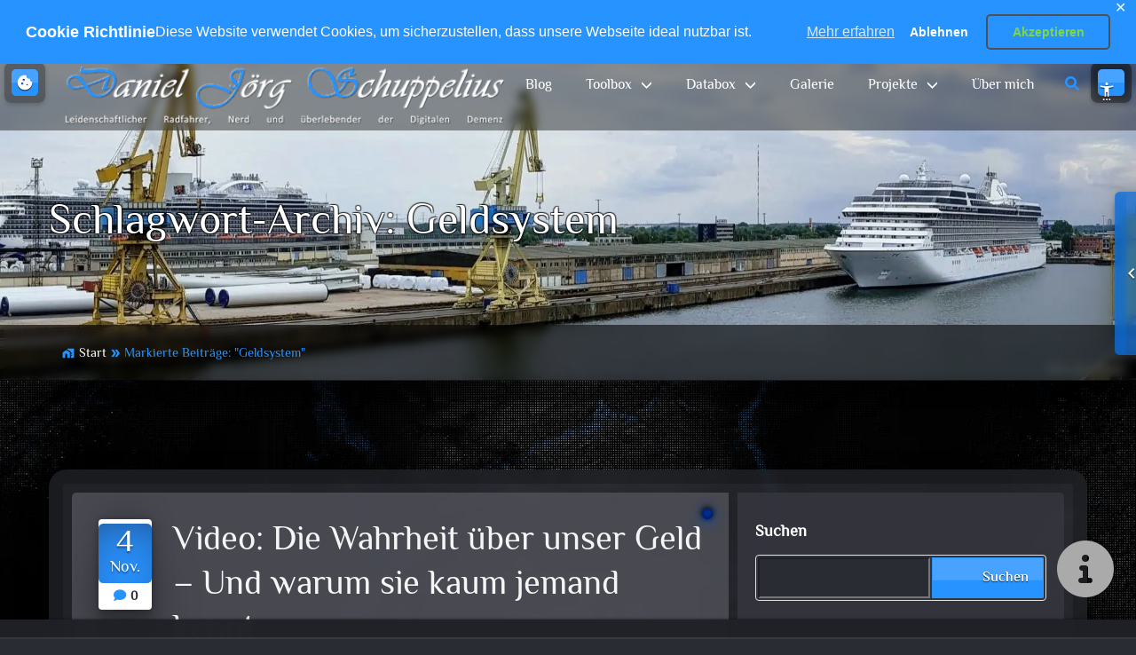

--- FILE ---
content_type: text/html; charset=UTF-8
request_url: https://daniel-schuppelius.de/schlagwort/geldsystem/
body_size: 33945
content:
<!DOCTYPE html>
<html xmlns="http://www.w3.org/1999/xhtml" lang="de"  >

<head>
        <!--[if IE]>
            <meta http-equiv="X-UA-Compatible" content="IE=edge,chrome=1">
        <![endif]-->

    <meta http-equiv="Content-Type" content="text/html; charset=utf-8" />
    <meta http-equiv="Content-Script-Type" content="text/javascript" />
    <meta http-equiv="Content-Style-Type" content="text/css" />

    <meta name="viewport" content="width=device-width, initial-scale=1.0" />
    <meta name="contributor" content="Daniel J&ouml;rg Schuppelius" />
    <meta name="generator" content="Schuppelius v1.0" />

    <meta name="description"
        content="Daniel Jörg Schuppelius - Schlagwort: Geldsystem" />
    <meta name="keywords" content="Blog, Anleger, Banken, Bargeld, Christian Lindner, Deflation, Deutschland, Europ&auml;ische Zentralbank, EZB, Finanzkrise, Finanzmittel, Finanzsystem, Geldmenge, Geldsystem, Giralgeld, Gold, Inflation, Kapitalismus, Kredite, Lehman Brothers, Politik, Spekulation, Staat, Staatsanleihen, Staatsschuldenkrise, Wertpapiere, Wohlstand, Zentralbank, Zinsen, Zinslast" />

    <base href="https://daniel-schuppelius.de/">

    <link rel="profile" href="http://gmpg.org/xfn/11" />
        <link rel="shortcut icon" href="https://daniel-schuppelius.de/wp-content/uploads/2017/11/djs-new-ring-200.gif" />
    
    <title>Geldsystem &#8211; Daniel Jörg Schuppelius</title>

<style type="text/css">
:root {
    --main-slider-radius: 100px !important;
    --sub-slider-radius: 80px !important;
}

.clients-logo {
    padding: 30px 30px;
}

.client-section client img {
    max-height: 100px
}

.partners-logo {
    padding: 30px 30px;
}

.partner-section partner img {
    max-height: 100px
}
</style><meta name='robots' content='max-image-preview:large' />
<!-- Jetpack Site Verification Tags -->
<meta name="google-site-verification" content="AHUHEHJETOsm1JElAwrZ0a5O984dvJOggs4V_XqZ4DQ" />
<meta name="msvalidate.01" content="4AB23D44B6313FE3E079DB54AF77AD61" />
<!-- Google tag (gtag.js) consent mode dataLayer added by Site Kit -->
<script type="text/javascript" id="google_gtagjs-js-consent-mode-data-layer">
/* <![CDATA[ */
window.dataLayer = window.dataLayer || [];function gtag(){dataLayer.push(arguments);}
gtag('consent', 'default', {"ad_personalization":"denied","ad_storage":"denied","ad_user_data":"denied","analytics_storage":"denied","functionality_storage":"denied","security_storage":"denied","personalization_storage":"denied","region":["AT","BE","BG","CH","CY","CZ","DE","DK","EE","ES","FI","FR","GB","GR","HR","HU","IE","IS","IT","LI","LT","LU","LV","MT","NL","NO","PL","PT","RO","SE","SI","SK"],"wait_for_update":500});
window._googlesitekitConsentCategoryMap = {"statistics":["analytics_storage"],"marketing":["ad_storage","ad_user_data","ad_personalization"],"functional":["functionality_storage","security_storage"],"preferences":["personalization_storage"]};
window._googlesitekitConsents = {"ad_personalization":"denied","ad_storage":"denied","ad_user_data":"denied","analytics_storage":"denied","functionality_storage":"denied","security_storage":"denied","personalization_storage":"denied","region":["AT","BE","BG","CH","CY","CZ","DE","DK","EE","ES","FI","FR","GB","GR","HR","HU","IE","IS","IT","LI","LT","LU","LV","MT","NL","NO","PL","PT","RO","SE","SI","SK"],"wait_for_update":500};
/* ]]> */
</script>
<!-- End Google tag (gtag.js) consent mode dataLayer added by Site Kit -->
<link rel='dns-prefetch' href='//secure.gravatar.com' />
<link rel='dns-prefetch' href='//www.googletagmanager.com' />
<link rel='dns-prefetch' href='//stats.wp.com' />
<link rel='dns-prefetch' href='//v0.wordpress.com' />
<link rel='dns-prefetch' href='//widgets.wp.com' />
<link rel='dns-prefetch' href='//s0.wp.com' />
<link rel='dns-prefetch' href='//0.gravatar.com' />
<link rel='dns-prefetch' href='//1.gravatar.com' />
<link rel='dns-prefetch' href='//2.gravatar.com' />
<link rel="alternate" type="application/rss+xml" title="Daniel Jörg Schuppelius &raquo; Feed" href="https://daniel-schuppelius.de/feed/" />
<link rel="alternate" type="application/rss+xml" title="Daniel Jörg Schuppelius &raquo; Kommentar-Feed" href="https://daniel-schuppelius.de/comments/feed/" />
<link rel="alternate" type="application/rss+xml" title="Daniel Jörg Schuppelius &raquo; Geldsystem Schlagwort-Feed" href="https://daniel-schuppelius.de/schlagwort/geldsystem/feed/" />
<link rel="preload" as="font" type="font/woff2" href="//daniel-schuppelius.de/wp-content/themes/djs-pro-priv/assets/css/fonts/icon-material-design/MaterialIcons-Regular.woff2" crossorigin>
<link rel="preload" as="font" type="font/woff2" href="//daniel-schuppelius.de/wp-content/themes/djs-pro-priv/assets/css/fonts/font-awesome/webfonts/fa-regular-400.woff2" crossorigin>
<link rel="preload" as="font" type="font/woff2" href="//daniel-schuppelius.de/wp-content/themes/djs-pro-priv/assets/css/fonts/bootstrap/bootstrap-icons.woff2" crossorigin>
<style id='wp-img-auto-sizes-contain-inline-css' type='text/css'>
img:is([sizes=auto i],[sizes^="auto," i]){contain-intrinsic-size:3000px 1500px}
/*# sourceURL=wp-img-auto-sizes-contain-inline-css */
</style>
<style id='wp-emoji-styles-inline-css' type='text/css'>

	img.wp-smiley, img.emoji {
		display: inline !important;
		border: none !important;
		box-shadow: none !important;
		height: 1em !important;
		width: 1em !important;
		margin: 0 0.07em !important;
		vertical-align: -0.1em !important;
		background: none !important;
		padding: 0 !important;
	}
/*# sourceURL=wp-emoji-styles-inline-css */
</style>
<style id='wp-block-library-inline-css' type='text/css'>
:root{--wp-block-synced-color:#7a00df;--wp-block-synced-color--rgb:122,0,223;--wp-bound-block-color:var(--wp-block-synced-color);--wp-editor-canvas-background:#ddd;--wp-admin-theme-color:#007cba;--wp-admin-theme-color--rgb:0,124,186;--wp-admin-theme-color-darker-10:#006ba1;--wp-admin-theme-color-darker-10--rgb:0,107,160.5;--wp-admin-theme-color-darker-20:#005a87;--wp-admin-theme-color-darker-20--rgb:0,90,135;--wp-admin-border-width-focus:2px}@media (min-resolution:192dpi){:root{--wp-admin-border-width-focus:1.5px}}.wp-element-button{cursor:pointer}:root .has-very-light-gray-background-color{background-color:#eee}:root .has-very-dark-gray-background-color{background-color:#313131}:root .has-very-light-gray-color{color:#eee}:root .has-very-dark-gray-color{color:#313131}:root .has-vivid-green-cyan-to-vivid-cyan-blue-gradient-background{background:linear-gradient(135deg,#00d084,#0693e3)}:root .has-purple-crush-gradient-background{background:linear-gradient(135deg,#34e2e4,#4721fb 50%,#ab1dfe)}:root .has-hazy-dawn-gradient-background{background:linear-gradient(135deg,#faaca8,#dad0ec)}:root .has-subdued-olive-gradient-background{background:linear-gradient(135deg,#fafae1,#67a671)}:root .has-atomic-cream-gradient-background{background:linear-gradient(135deg,#fdd79a,#004a59)}:root .has-nightshade-gradient-background{background:linear-gradient(135deg,#330968,#31cdcf)}:root .has-midnight-gradient-background{background:linear-gradient(135deg,#020381,#2874fc)}:root{--wp--preset--font-size--normal:16px;--wp--preset--font-size--huge:42px}.has-regular-font-size{font-size:1em}.has-larger-font-size{font-size:2.625em}.has-normal-font-size{font-size:var(--wp--preset--font-size--normal)}.has-huge-font-size{font-size:var(--wp--preset--font-size--huge)}.has-text-align-center{text-align:center}.has-text-align-left{text-align:left}.has-text-align-right{text-align:right}.has-fit-text{white-space:nowrap!important}#end-resizable-editor-section{display:none}.aligncenter{clear:both}.items-justified-left{justify-content:flex-start}.items-justified-center{justify-content:center}.items-justified-right{justify-content:flex-end}.items-justified-space-between{justify-content:space-between}.screen-reader-text{border:0;clip-path:inset(50%);height:1px;margin:-1px;overflow:hidden;padding:0;position:absolute;width:1px;word-wrap:normal!important}.screen-reader-text:focus{background-color:#ddd;clip-path:none;color:#444;display:block;font-size:1em;height:auto;left:5px;line-height:normal;padding:15px 23px 14px;text-decoration:none;top:5px;width:auto;z-index:100000}html :where(.has-border-color){border-style:solid}html :where([style*=border-top-color]){border-top-style:solid}html :where([style*=border-right-color]){border-right-style:solid}html :where([style*=border-bottom-color]){border-bottom-style:solid}html :where([style*=border-left-color]){border-left-style:solid}html :where([style*=border-width]){border-style:solid}html :where([style*=border-top-width]){border-top-style:solid}html :where([style*=border-right-width]){border-right-style:solid}html :where([style*=border-bottom-width]){border-bottom-style:solid}html :where([style*=border-left-width]){border-left-style:solid}html :where(img[class*=wp-image-]){height:auto;max-width:100%}:where(figure){margin:0 0 1em}html :where(.is-position-sticky){--wp-admin--admin-bar--position-offset:var(--wp-admin--admin-bar--height,0px)}@media screen and (max-width:600px){html :where(.is-position-sticky){--wp-admin--admin-bar--position-offset:0px}}

/*# sourceURL=wp-block-library-inline-css */
</style><style id='wp-block-archives-inline-css' type='text/css'>
.wp-block-archives{box-sizing:border-box}.wp-block-archives-dropdown label{display:block}
/*# sourceURL=https://daniel-schuppelius.de/wp-includes/blocks/archives/style.min.css */
</style>
<style id='wp-block-categories-inline-css' type='text/css'>
.wp-block-categories{box-sizing:border-box}.wp-block-categories.alignleft{margin-right:2em}.wp-block-categories.alignright{margin-left:2em}.wp-block-categories.wp-block-categories-dropdown.aligncenter{text-align:center}.wp-block-categories .wp-block-categories__label{display:block;width:100%}
/*# sourceURL=https://daniel-schuppelius.de/wp-includes/blocks/categories/style.min.css */
</style>
<style id='wp-block-latest-comments-inline-css' type='text/css'>
ol.wp-block-latest-comments{box-sizing:border-box;margin-left:0}:where(.wp-block-latest-comments:not([style*=line-height] .wp-block-latest-comments__comment)){line-height:1.1}:where(.wp-block-latest-comments:not([style*=line-height] .wp-block-latest-comments__comment-excerpt p)){line-height:1.8}.has-dates :where(.wp-block-latest-comments:not([style*=line-height])),.has-excerpts :where(.wp-block-latest-comments:not([style*=line-height])){line-height:1.5}.wp-block-latest-comments .wp-block-latest-comments{padding-left:0}.wp-block-latest-comments__comment{list-style:none;margin-bottom:1em}.has-avatars .wp-block-latest-comments__comment{list-style:none;min-height:2.25em}.has-avatars .wp-block-latest-comments__comment .wp-block-latest-comments__comment-excerpt,.has-avatars .wp-block-latest-comments__comment .wp-block-latest-comments__comment-meta{margin-left:3.25em}.wp-block-latest-comments__comment-excerpt p{font-size:.875em;margin:.36em 0 1.4em}.wp-block-latest-comments__comment-date{display:block;font-size:.75em}.wp-block-latest-comments .avatar,.wp-block-latest-comments__comment-avatar{border-radius:1.5em;display:block;float:left;height:2.5em;margin-right:.75em;width:2.5em}.wp-block-latest-comments[class*=-font-size] a,.wp-block-latest-comments[style*=font-size] a{font-size:inherit}
/*# sourceURL=https://daniel-schuppelius.de/wp-includes/blocks/latest-comments/style.min.css */
</style>
<style id='wp-block-latest-posts-inline-css' type='text/css'>
.wp-block-latest-posts{box-sizing:border-box}.wp-block-latest-posts.alignleft{margin-right:2em}.wp-block-latest-posts.alignright{margin-left:2em}.wp-block-latest-posts.wp-block-latest-posts__list{list-style:none}.wp-block-latest-posts.wp-block-latest-posts__list li{clear:both;overflow-wrap:break-word}.wp-block-latest-posts.is-grid{display:flex;flex-wrap:wrap}.wp-block-latest-posts.is-grid li{margin:0 1.25em 1.25em 0;width:100%}@media (min-width:600px){.wp-block-latest-posts.columns-2 li{width:calc(50% - .625em)}.wp-block-latest-posts.columns-2 li:nth-child(2n){margin-right:0}.wp-block-latest-posts.columns-3 li{width:calc(33.33333% - .83333em)}.wp-block-latest-posts.columns-3 li:nth-child(3n){margin-right:0}.wp-block-latest-posts.columns-4 li{width:calc(25% - .9375em)}.wp-block-latest-posts.columns-4 li:nth-child(4n){margin-right:0}.wp-block-latest-posts.columns-5 li{width:calc(20% - 1em)}.wp-block-latest-posts.columns-5 li:nth-child(5n){margin-right:0}.wp-block-latest-posts.columns-6 li{width:calc(16.66667% - 1.04167em)}.wp-block-latest-posts.columns-6 li:nth-child(6n){margin-right:0}}:root :where(.wp-block-latest-posts.is-grid){padding:0}:root :where(.wp-block-latest-posts.wp-block-latest-posts__list){padding-left:0}.wp-block-latest-posts__post-author,.wp-block-latest-posts__post-date{display:block;font-size:.8125em}.wp-block-latest-posts__post-excerpt,.wp-block-latest-posts__post-full-content{margin-bottom:1em;margin-top:.5em}.wp-block-latest-posts__featured-image a{display:inline-block}.wp-block-latest-posts__featured-image img{height:auto;max-width:100%;width:auto}.wp-block-latest-posts__featured-image.alignleft{float:left;margin-right:1em}.wp-block-latest-posts__featured-image.alignright{float:right;margin-left:1em}.wp-block-latest-posts__featured-image.aligncenter{margin-bottom:1em;text-align:center}
/*# sourceURL=https://daniel-schuppelius.de/wp-includes/blocks/latest-posts/style.min.css */
</style>
<style id='wp-block-search-inline-css' type='text/css'>
.wp-block-search__button{margin-left:10px;word-break:normal}.wp-block-search__button.has-icon{line-height:0}.wp-block-search__button svg{height:1.25em;min-height:24px;min-width:24px;width:1.25em;fill:currentColor;vertical-align:text-bottom}:where(.wp-block-search__button){border:1px solid #ccc;padding:6px 10px}.wp-block-search__inside-wrapper{display:flex;flex:auto;flex-wrap:nowrap;max-width:100%}.wp-block-search__label{width:100%}.wp-block-search.wp-block-search__button-only .wp-block-search__button{box-sizing:border-box;display:flex;flex-shrink:0;justify-content:center;margin-left:0;max-width:100%}.wp-block-search.wp-block-search__button-only .wp-block-search__inside-wrapper{min-width:0!important;transition-property:width}.wp-block-search.wp-block-search__button-only .wp-block-search__input{flex-basis:100%;transition-duration:.3s}.wp-block-search.wp-block-search__button-only.wp-block-search__searchfield-hidden,.wp-block-search.wp-block-search__button-only.wp-block-search__searchfield-hidden .wp-block-search__inside-wrapper{overflow:hidden}.wp-block-search.wp-block-search__button-only.wp-block-search__searchfield-hidden .wp-block-search__input{border-left-width:0!important;border-right-width:0!important;flex-basis:0;flex-grow:0;margin:0;min-width:0!important;padding-left:0!important;padding-right:0!important;width:0!important}:where(.wp-block-search__input){appearance:none;border:1px solid #949494;flex-grow:1;font-family:inherit;font-size:inherit;font-style:inherit;font-weight:inherit;letter-spacing:inherit;line-height:inherit;margin-left:0;margin-right:0;min-width:3rem;padding:8px;text-decoration:unset!important;text-transform:inherit}:where(.wp-block-search__button-inside .wp-block-search__inside-wrapper){background-color:#fff;border:1px solid #949494;box-sizing:border-box;padding:4px}:where(.wp-block-search__button-inside .wp-block-search__inside-wrapper) .wp-block-search__input{border:none;border-radius:0;padding:0 4px}:where(.wp-block-search__button-inside .wp-block-search__inside-wrapper) .wp-block-search__input:focus{outline:none}:where(.wp-block-search__button-inside .wp-block-search__inside-wrapper) :where(.wp-block-search__button){padding:4px 8px}.wp-block-search.aligncenter .wp-block-search__inside-wrapper{margin:auto}.wp-block[data-align=right] .wp-block-search.wp-block-search__button-only .wp-block-search__inside-wrapper{float:right}
/*# sourceURL=https://daniel-schuppelius.de/wp-includes/blocks/search/style.min.css */
</style>
<style id='wp-block-search-theme-inline-css' type='text/css'>
.wp-block-search .wp-block-search__label{font-weight:700}.wp-block-search__button{border:1px solid #ccc;padding:.375em .625em}
/*# sourceURL=https://daniel-schuppelius.de/wp-includes/blocks/search/theme.min.css */
</style>
<style id='wp-block-embed-inline-css' type='text/css'>
.wp-block-embed.alignleft,.wp-block-embed.alignright,.wp-block[data-align=left]>[data-type="core/embed"],.wp-block[data-align=right]>[data-type="core/embed"]{max-width:360px;width:100%}.wp-block-embed.alignleft .wp-block-embed__wrapper,.wp-block-embed.alignright .wp-block-embed__wrapper,.wp-block[data-align=left]>[data-type="core/embed"] .wp-block-embed__wrapper,.wp-block[data-align=right]>[data-type="core/embed"] .wp-block-embed__wrapper{min-width:280px}.wp-block-cover .wp-block-embed{min-height:240px;min-width:320px}.wp-block-embed{overflow-wrap:break-word}.wp-block-embed :where(figcaption){margin-bottom:1em;margin-top:.5em}.wp-block-embed iframe{max-width:100%}.wp-block-embed__wrapper{position:relative}.wp-embed-responsive .wp-has-aspect-ratio .wp-block-embed__wrapper:before{content:"";display:block;padding-top:50%}.wp-embed-responsive .wp-has-aspect-ratio iframe{bottom:0;height:100%;left:0;position:absolute;right:0;top:0;width:100%}.wp-embed-responsive .wp-embed-aspect-21-9 .wp-block-embed__wrapper:before{padding-top:42.85%}.wp-embed-responsive .wp-embed-aspect-18-9 .wp-block-embed__wrapper:before{padding-top:50%}.wp-embed-responsive .wp-embed-aspect-16-9 .wp-block-embed__wrapper:before{padding-top:56.25%}.wp-embed-responsive .wp-embed-aspect-4-3 .wp-block-embed__wrapper:before{padding-top:75%}.wp-embed-responsive .wp-embed-aspect-1-1 .wp-block-embed__wrapper:before{padding-top:100%}.wp-embed-responsive .wp-embed-aspect-9-16 .wp-block-embed__wrapper:before{padding-top:177.77%}.wp-embed-responsive .wp-embed-aspect-1-2 .wp-block-embed__wrapper:before{padding-top:200%}
/*# sourceURL=https://daniel-schuppelius.de/wp-includes/blocks/embed/style.min.css */
</style>
<style id='wp-block-embed-theme-inline-css' type='text/css'>
.wp-block-embed :where(figcaption){color:#555;font-size:13px;text-align:center}.is-dark-theme .wp-block-embed :where(figcaption){color:#ffffffa6}.wp-block-embed{margin:0 0 1em}
/*# sourceURL=https://daniel-schuppelius.de/wp-includes/blocks/embed/theme.min.css */
</style>
<style id='wp-block-paragraph-inline-css' type='text/css'>
.is-small-text{font-size:.875em}.is-regular-text{font-size:1em}.is-large-text{font-size:2.25em}.is-larger-text{font-size:3em}.has-drop-cap:not(:focus):first-letter{float:left;font-size:8.4em;font-style:normal;font-weight:100;line-height:.68;margin:.05em .1em 0 0;text-transform:uppercase}body.rtl .has-drop-cap:not(:focus):first-letter{float:none;margin-left:.1em}p.has-drop-cap.has-background{overflow:hidden}:root :where(p.has-background){padding:1.25em 2.375em}:where(p.has-text-color:not(.has-link-color)) a{color:inherit}p.has-text-align-left[style*="writing-mode:vertical-lr"],p.has-text-align-right[style*="writing-mode:vertical-rl"]{rotate:180deg}
/*# sourceURL=https://daniel-schuppelius.de/wp-includes/blocks/paragraph/style.min.css */
</style>
<style id='global-styles-inline-css' type='text/css'>
:root{--wp--preset--aspect-ratio--square: 1;--wp--preset--aspect-ratio--4-3: 4/3;--wp--preset--aspect-ratio--3-4: 3/4;--wp--preset--aspect-ratio--3-2: 3/2;--wp--preset--aspect-ratio--2-3: 2/3;--wp--preset--aspect-ratio--16-9: 16/9;--wp--preset--aspect-ratio--9-16: 9/16;--wp--preset--color--black: #000000;--wp--preset--color--cyan-bluish-gray: #abb8c3;--wp--preset--color--white: #ffffff;--wp--preset--color--pale-pink: #f78da7;--wp--preset--color--vivid-red: #cf2e2e;--wp--preset--color--luminous-vivid-orange: #ff6900;--wp--preset--color--luminous-vivid-amber: #fcb900;--wp--preset--color--light-green-cyan: #7bdcb5;--wp--preset--color--vivid-green-cyan: #00d084;--wp--preset--color--pale-cyan-blue: #8ed1fc;--wp--preset--color--vivid-cyan-blue: #0693e3;--wp--preset--color--vivid-purple: #9b51e0;--wp--preset--gradient--vivid-cyan-blue-to-vivid-purple: linear-gradient(135deg,rgb(6,147,227) 0%,rgb(155,81,224) 100%);--wp--preset--gradient--light-green-cyan-to-vivid-green-cyan: linear-gradient(135deg,rgb(122,220,180) 0%,rgb(0,208,130) 100%);--wp--preset--gradient--luminous-vivid-amber-to-luminous-vivid-orange: linear-gradient(135deg,rgb(252,185,0) 0%,rgb(255,105,0) 100%);--wp--preset--gradient--luminous-vivid-orange-to-vivid-red: linear-gradient(135deg,rgb(255,105,0) 0%,rgb(207,46,46) 100%);--wp--preset--gradient--very-light-gray-to-cyan-bluish-gray: linear-gradient(135deg,rgb(238,238,238) 0%,rgb(169,184,195) 100%);--wp--preset--gradient--cool-to-warm-spectrum: linear-gradient(135deg,rgb(74,234,220) 0%,rgb(151,120,209) 20%,rgb(207,42,186) 40%,rgb(238,44,130) 60%,rgb(251,105,98) 80%,rgb(254,248,76) 100%);--wp--preset--gradient--blush-light-purple: linear-gradient(135deg,rgb(255,206,236) 0%,rgb(152,150,240) 100%);--wp--preset--gradient--blush-bordeaux: linear-gradient(135deg,rgb(254,205,165) 0%,rgb(254,45,45) 50%,rgb(107,0,62) 100%);--wp--preset--gradient--luminous-dusk: linear-gradient(135deg,rgb(255,203,112) 0%,rgb(199,81,192) 50%,rgb(65,88,208) 100%);--wp--preset--gradient--pale-ocean: linear-gradient(135deg,rgb(255,245,203) 0%,rgb(182,227,212) 50%,rgb(51,167,181) 100%);--wp--preset--gradient--electric-grass: linear-gradient(135deg,rgb(202,248,128) 0%,rgb(113,206,126) 100%);--wp--preset--gradient--midnight: linear-gradient(135deg,rgb(2,3,129) 0%,rgb(40,116,252) 100%);--wp--preset--font-size--small: 13px;--wp--preset--font-size--medium: 20px;--wp--preset--font-size--large: 36px;--wp--preset--font-size--x-large: 42px;--wp--preset--spacing--20: 0.44rem;--wp--preset--spacing--30: 0.67rem;--wp--preset--spacing--40: 1rem;--wp--preset--spacing--50: 1.5rem;--wp--preset--spacing--60: 2.25rem;--wp--preset--spacing--70: 3.38rem;--wp--preset--spacing--80: 5.06rem;--wp--preset--shadow--natural: 6px 6px 9px rgba(0, 0, 0, 0.2);--wp--preset--shadow--deep: 12px 12px 50px rgba(0, 0, 0, 0.4);--wp--preset--shadow--sharp: 6px 6px 0px rgba(0, 0, 0, 0.2);--wp--preset--shadow--outlined: 6px 6px 0px -3px rgb(255, 255, 255), 6px 6px rgb(0, 0, 0);--wp--preset--shadow--crisp: 6px 6px 0px rgb(0, 0, 0);}:where(.is-layout-flex){gap: 0.5em;}:where(.is-layout-grid){gap: 0.5em;}body .is-layout-flex{display: flex;}.is-layout-flex{flex-wrap: wrap;align-items: center;}.is-layout-flex > :is(*, div){margin: 0;}body .is-layout-grid{display: grid;}.is-layout-grid > :is(*, div){margin: 0;}:where(.wp-block-columns.is-layout-flex){gap: 2em;}:where(.wp-block-columns.is-layout-grid){gap: 2em;}:where(.wp-block-post-template.is-layout-flex){gap: 1.25em;}:where(.wp-block-post-template.is-layout-grid){gap: 1.25em;}.has-black-color{color: var(--wp--preset--color--black) !important;}.has-cyan-bluish-gray-color{color: var(--wp--preset--color--cyan-bluish-gray) !important;}.has-white-color{color: var(--wp--preset--color--white) !important;}.has-pale-pink-color{color: var(--wp--preset--color--pale-pink) !important;}.has-vivid-red-color{color: var(--wp--preset--color--vivid-red) !important;}.has-luminous-vivid-orange-color{color: var(--wp--preset--color--luminous-vivid-orange) !important;}.has-luminous-vivid-amber-color{color: var(--wp--preset--color--luminous-vivid-amber) !important;}.has-light-green-cyan-color{color: var(--wp--preset--color--light-green-cyan) !important;}.has-vivid-green-cyan-color{color: var(--wp--preset--color--vivid-green-cyan) !important;}.has-pale-cyan-blue-color{color: var(--wp--preset--color--pale-cyan-blue) !important;}.has-vivid-cyan-blue-color{color: var(--wp--preset--color--vivid-cyan-blue) !important;}.has-vivid-purple-color{color: var(--wp--preset--color--vivid-purple) !important;}.has-black-background-color{background-color: var(--wp--preset--color--black) !important;}.has-cyan-bluish-gray-background-color{background-color: var(--wp--preset--color--cyan-bluish-gray) !important;}.has-white-background-color{background-color: var(--wp--preset--color--white) !important;}.has-pale-pink-background-color{background-color: var(--wp--preset--color--pale-pink) !important;}.has-vivid-red-background-color{background-color: var(--wp--preset--color--vivid-red) !important;}.has-luminous-vivid-orange-background-color{background-color: var(--wp--preset--color--luminous-vivid-orange) !important;}.has-luminous-vivid-amber-background-color{background-color: var(--wp--preset--color--luminous-vivid-amber) !important;}.has-light-green-cyan-background-color{background-color: var(--wp--preset--color--light-green-cyan) !important;}.has-vivid-green-cyan-background-color{background-color: var(--wp--preset--color--vivid-green-cyan) !important;}.has-pale-cyan-blue-background-color{background-color: var(--wp--preset--color--pale-cyan-blue) !important;}.has-vivid-cyan-blue-background-color{background-color: var(--wp--preset--color--vivid-cyan-blue) !important;}.has-vivid-purple-background-color{background-color: var(--wp--preset--color--vivid-purple) !important;}.has-black-border-color{border-color: var(--wp--preset--color--black) !important;}.has-cyan-bluish-gray-border-color{border-color: var(--wp--preset--color--cyan-bluish-gray) !important;}.has-white-border-color{border-color: var(--wp--preset--color--white) !important;}.has-pale-pink-border-color{border-color: var(--wp--preset--color--pale-pink) !important;}.has-vivid-red-border-color{border-color: var(--wp--preset--color--vivid-red) !important;}.has-luminous-vivid-orange-border-color{border-color: var(--wp--preset--color--luminous-vivid-orange) !important;}.has-luminous-vivid-amber-border-color{border-color: var(--wp--preset--color--luminous-vivid-amber) !important;}.has-light-green-cyan-border-color{border-color: var(--wp--preset--color--light-green-cyan) !important;}.has-vivid-green-cyan-border-color{border-color: var(--wp--preset--color--vivid-green-cyan) !important;}.has-pale-cyan-blue-border-color{border-color: var(--wp--preset--color--pale-cyan-blue) !important;}.has-vivid-cyan-blue-border-color{border-color: var(--wp--preset--color--vivid-cyan-blue) !important;}.has-vivid-purple-border-color{border-color: var(--wp--preset--color--vivid-purple) !important;}.has-vivid-cyan-blue-to-vivid-purple-gradient-background{background: var(--wp--preset--gradient--vivid-cyan-blue-to-vivid-purple) !important;}.has-light-green-cyan-to-vivid-green-cyan-gradient-background{background: var(--wp--preset--gradient--light-green-cyan-to-vivid-green-cyan) !important;}.has-luminous-vivid-amber-to-luminous-vivid-orange-gradient-background{background: var(--wp--preset--gradient--luminous-vivid-amber-to-luminous-vivid-orange) !important;}.has-luminous-vivid-orange-to-vivid-red-gradient-background{background: var(--wp--preset--gradient--luminous-vivid-orange-to-vivid-red) !important;}.has-very-light-gray-to-cyan-bluish-gray-gradient-background{background: var(--wp--preset--gradient--very-light-gray-to-cyan-bluish-gray) !important;}.has-cool-to-warm-spectrum-gradient-background{background: var(--wp--preset--gradient--cool-to-warm-spectrum) !important;}.has-blush-light-purple-gradient-background{background: var(--wp--preset--gradient--blush-light-purple) !important;}.has-blush-bordeaux-gradient-background{background: var(--wp--preset--gradient--blush-bordeaux) !important;}.has-luminous-dusk-gradient-background{background: var(--wp--preset--gradient--luminous-dusk) !important;}.has-pale-ocean-gradient-background{background: var(--wp--preset--gradient--pale-ocean) !important;}.has-electric-grass-gradient-background{background: var(--wp--preset--gradient--electric-grass) !important;}.has-midnight-gradient-background{background: var(--wp--preset--gradient--midnight) !important;}.has-small-font-size{font-size: var(--wp--preset--font-size--small) !important;}.has-medium-font-size{font-size: var(--wp--preset--font-size--medium) !important;}.has-large-font-size{font-size: var(--wp--preset--font-size--large) !important;}.has-x-large-font-size{font-size: var(--wp--preset--font-size--x-large) !important;}
/*# sourceURL=global-styles-inline-css */
</style>

<style id='classic-theme-styles-inline-css' type='text/css'>
/*! This file is auto-generated */
.wp-block-button__link{color:#fff;background-color:#32373c;border-radius:9999px;box-shadow:none;text-decoration:none;padding:calc(.667em + 2px) calc(1.333em + 2px);font-size:1.125em}.wp-block-file__button{background:#32373c;color:#fff;text-decoration:none}
/*# sourceURL=/wp-includes/css/classic-themes.min.css */
</style>
<link rel='stylesheet' id='extensions-style-css' href='https://daniel-schuppelius.de/wp-content/plugins/djs-wallstreet-pro-extensions/assets/css/style.css' type='text/css' media='all' />
<link rel='stylesheet' id='contact-form-7-css' href='https://daniel-schuppelius.de/wp-content/plugins/contact-form-7/includes/css/styles.css?ver=6.1.4' type='text/css' media='all' />
<link rel='stylesheet' id='angularjs-widget-area-css' href='https://daniel-schuppelius.de/wp-content/plugins/djs-wallstreet-pro-angularjs/assets/css/widget-area.css' type='text/css' media='all' />
<link rel='stylesheet' id='angularjs-font-css' href='https://daniel-schuppelius.de/wp-content/plugins/djs-wallstreet-pro-angularjs/assets/css/fonts/font.css' type='text/css' media='all' />
<link rel='stylesheet' id='extensions-font-css' href='https://daniel-schuppelius.de/wp-content/plugins/djs-wallstreet-pro-extensions/assets/css/fonts/font.css' type='text/css' media='all' />
<link rel='stylesheet' id='extensions-embed-css' href='https://daniel-schuppelius.de/wp-content/plugins/djs-wallstreet-pro-extensions/assets/css/embed.css' type='text/css' media='all' />
<link rel='stylesheet' id='extensions-popup-css' href='https://daniel-schuppelius.de/wp-content/plugins/djs-wallstreet-pro-extensions/assets/css/popup.css' type='text/css' media='all' />
<link rel='stylesheet' id='gdpr-framework-cookieconsent-css-css' href='https://daniel-schuppelius.de/wp-content/plugins/gdpr-framework/assets/cookieconsent.min.css' type='text/css' media='all' />
<link rel='stylesheet' id='bootstrap-css' href='https://daniel-schuppelius.de/wp-content/themes/djs-pro-priv/assets/bootstrap/css/bootstrap.min.css' type='text/css' media='all' />
<link rel='stylesheet' id='font-awesome-css' href='https://daniel-schuppelius.de/wp-content/themes/djs-pro-priv/assets/css/fonts/font-awesome/css/all.min.css' type='text/css' media='all' />
<link rel='stylesheet' id='icon_font-faces-css' href='https://daniel-schuppelius.de/wp-content/themes/djs-pro-priv/assets/css/fonts/icon_font-faces.css' type='text/css' media='all' />
<link rel='stylesheet' id='wallstreet-fonts-css' href='https://daniel-schuppelius.de/wp-content/themes/djs-pro-priv/assets/css/fonts/font.css' type='text/css' media='all' />
<link rel='stylesheet' id='site_font-faces-css' href='https://daniel-schuppelius.de/wp-content/themes/djs-pro-priv/assets/css/fonts/site_font-faces.css' type='text/css' media='all' />
<link rel='stylesheet' id='djs-wallstreet-pro-style-css' href='https://daniel-schuppelius.de/wp-content/themes/djs-pro-priv/style.css?ver=1.0.0' type='text/css' media='all' />
<link rel='stylesheet' id='djs-wallstreet-pro-default-css' href='https://daniel-schuppelius.de/wp-content/themes/djs-pro-priv/assets/css/default.css?ver=1.0.0' type='text/css' media='all' />
<link rel='stylesheet' id='djs-wallstreet-pro-standard-css' href='https://daniel-schuppelius.de/wp-content/themes/djs-pro-priv/assets/css/standard.css?ver=1.0.0' type='text/css' media='all' />
<style id='djs-wallstreet-pro-standard-inline-css' type='text/css'>
:root{--theme-background-color:#2a2c33;--theme-color:#2793ff;--link-color:#2793ff;--link-color-contrast:#ffffff;--link-color_additional-100:rgba(23,131,239,1.00);--link-color_additional-70:rgba(23,131,239,0.70);--link-color_additional-65:rgba(23,131,239,0.65);--link-color_additional-60:rgba(23,131,239,0.60);--link-color_additional-15:rgba(23,131,239,0.15);--link-color_reduced-100:rgba(-9,99,207,1.00);--link-color_reduced-85:rgba(-9,99,207,0.85);--link-color_reduced-70:rgba(-9,99,207,0.70);--link-color_reduced-60:rgba(-9,99,207,0.60);--link-color_reduced-50:rgba(-9,99,207,0.50);--link-color_reduced-25:rgba(-9,99,207,0.25);--link-color_reduced-15:rgba(-9,99,207,0.15);--input-base:0.25em;--input-biggerbase:0.45em;--input-smallerbase:0.15em;--border-base:20px;--border-bigbase:40px;--border-smallbase:10px;--border-verysmallbase:5px;--logo-width:500px;--logo-top:0px;--fixed-logo-width:265px;--fixed-logo-top:0px;--carousel-margin-bottom:0px;--carousel-margin-bottom-alt:-210px;--breadcrumb-bottom:90px;--title-padding-bottom:90px;}#page_fader{background-image:url('https://daniel-schuppelius.de/wp-content/webp-express/webp-images/doc-root/wp-content/uploads/2023/12/bg-main-blue-lava-dotted1920.jpg.webp');background-size:cover;background-color:#2a2c33;background-repeat:no-repeat;background-position:center top;background-attachment:fixed;}
/*# sourceURL=djs-wallstreet-pro-standard-inline-css */
</style>
<link rel='stylesheet' id='djs-wallstreet-pro-dynamic-css' href='https://daniel-schuppelius.de/wp-content/themes/djs-pro-priv/assets/css/dynamic.css?ver=1.0.0' type='text/css' media='all' />
<link rel='stylesheet' id='djs-wallstreet-pro-jetpack-css' href='https://daniel-schuppelius.de/wp-content/themes/djs-pro-priv/assets/css/jetpack.css' type='text/css' media='all' />
<link rel='stylesheet' id='djs-wallstreet-pro-button-css' href='https://daniel-schuppelius.de/wp-content/themes/djs-pro-priv/assets/css/button.css' type='text/css' media='all' />
<link rel='stylesheet' id='djs-wallstreet-pro-fx-css' href='https://daniel-schuppelius.de/wp-content/themes/djs-pro-priv/assets/css/fx.css' type='text/css' media='all' />
<link rel='stylesheet' id='djs-wallstreet-pro-menu-css' href='https://daniel-schuppelius.de/wp-content/themes/djs-pro-priv/assets/css/menu/menu.css' type='text/css' media='all' />
<link rel='stylesheet' id='djs-wallstreet-pro-tool-tip-css' href='https://daniel-schuppelius.de/wp-content/themes/djs-pro-priv/assets/css/menu/tooltips.css' type='text/css' media='all' />
<link rel='stylesheet' id='media-responsive-min-1920-css' href='https://daniel-schuppelius.de/wp-content/themes/djs-pro-priv/assets/css/media/responsive/min-1920.css?ver=1.0.0' type='text/css' media='only screen and (min-width: 1920px)' />
<link rel='stylesheet' id='media-responsive-min-1136-css' href='https://daniel-schuppelius.de/wp-content/themes/djs-pro-priv/assets/css/media/responsive/min-1136.css?ver=1.0.0' type='text/css' media='only screen and (min-width: 1136px)' />
<link rel='stylesheet' id='media-responsive-min-1024-css' href='https://daniel-schuppelius.de/wp-content/themes/djs-pro-priv/assets/css/media/responsive/min-1024.css?ver=1.0.0' type='text/css' media='only screen and (min-width: 1024px)' />
<link rel='stylesheet' id='media-responsive-min-960-css' href='https://daniel-schuppelius.de/wp-content/themes/djs-pro-priv/assets/css/media/responsive/min-960.css?ver=1.0.0' type='text/css' media='only screen and (min-width: 960px)' />
<link rel='stylesheet' id='media-responsive-min-480-css' href='https://daniel-schuppelius.de/wp-content/themes/djs-pro-priv/assets/css/media/responsive/min-480.css?ver=1.0.0' type='text/css' media='only screen and (min-width: 480px)' />
<link rel='stylesheet' id='media-responsive-max-1366-css' href='https://daniel-schuppelius.de/wp-content/themes/djs-pro-priv/assets/css/media/responsive/max-1366.css?ver=1.0.0' type='text/css' media='only screen and (max-width: 1366px)' />
<link rel='stylesheet' id='media-responsive-max-1136-css' href='https://daniel-schuppelius.de/wp-content/themes/djs-pro-priv/assets/css/media/responsive/max-1136.css?ver=1.0.0' type='text/css' media='only screen and (max-width: 1136px)' />
<link rel='stylesheet' id='media-responsive-max-1024-css' href='https://daniel-schuppelius.de/wp-content/themes/djs-pro-priv/assets/css/media/responsive/max-1024.css?ver=1.0.0' type='text/css' media='only screen and (max-width: 1024px)' />
<link rel='stylesheet' id='media-responsive-max-960-css' href='https://daniel-schuppelius.de/wp-content/themes/djs-pro-priv/assets/css/media/responsive/max-960.css?ver=1.0.0' type='text/css' media='only screen and (max-width: 960px)' />
<link rel='stylesheet' id='media-responsive-max-480-css' href='https://daniel-schuppelius.de/wp-content/themes/djs-pro-priv/assets/css/media/responsive/max-480.css?ver=1.0.0' type='text/css' media='only screen and (max-width: 480px)' />
<link rel='stylesheet' id='media-print-css' href='https://daniel-schuppelius.de/wp-content/themes/djs-pro-priv/assets/css/media/print.css?ver=1.0.0' type='text/css' media='only print' />
<link rel='stylesheet' id='jetpack_likes-css' href='https://daniel-schuppelius.de/wp-content/plugins/jetpack/modules/likes/style.css?ver=15.3.1' type='text/css' media='all' />
<script type="text/javascript" src="https://daniel-schuppelius.de/wp-includes/js/jquery/jquery.min.js?ver=3.7.1" id="jquery-core-js"></script>
<script type="text/javascript" src="https://daniel-schuppelius.de/wp-includes/js/jquery/jquery-migrate.min.js?ver=3.4.1" id="jquery-migrate-js"></script>
<script type="text/javascript" src="https://daniel-schuppelius.de/wp-content/plugins/djs-wallstreet-pro-extensions/assets/js/popup.js" id="extensions-popup-js"></script>
<script type="text/javascript" src="https://daniel-schuppelius.de/wp-content/plugins/djs-wallstreet-pro-extensions/assets/js/cookie.js" id="cookie-js"></script>
<script type="text/javascript" src="https://daniel-schuppelius.de/wp-content/plugins/gdpr-framework/assets/cookieconsent.min.js" id="gdpr-framework-cookieconsent-min-js-js"></script>
<script type="text/javascript" src="https://daniel-schuppelius.de/wp-content/plugins/html5-cumulus/inc/jquery.tagcanvas.min.js" id="h5c-tagcanvas-js"></script>
<script type="text/javascript" id="image-watermark-no-right-click-js-before">
/* <![CDATA[ */
var iwArgsNoRightClick = {"rightclick":"Y","draganddrop":"Y","devtools":"Y","enableToast":"Y","toastMessage":"This content is protected"};

//# sourceURL=image-watermark-no-right-click-js-before
/* ]]> */
</script>
<script type="text/javascript" src="https://daniel-schuppelius.de/wp-content/plugins/image-watermark/js/no-right-click.js?ver=2.0.2" id="image-watermark-no-right-click-js"></script>
<script type="text/javascript" src="https://daniel-schuppelius.de/wp-content/themes/djs-pro-priv/assets/bootstrap/js/bootstrap.min.js" id="bootstrap-js" defer="defer" data-wp-strategy="defer"></script>
<script type="text/javascript" src="https://daniel-schuppelius.de/wp-content/themes/djs-pro-priv/assets/js/parallax/parallax.min.js" id="parallax-js"></script>
<script type="text/javascript" src="https://daniel-schuppelius.de/wp-content/themes/djs-pro-priv/assets/js/parallax/rellax.min.js" id="rellax-js"></script>

<!-- Google Tag (gtac.js) durch Site-Kit hinzugefügt -->
<!-- Von Site Kit hinzugefügtes Google-Analytics-Snippet -->
<script type="text/javascript" src="https://www.googletagmanager.com/gtag/js?id=GT-PJR5B93" id="google_gtagjs-js" async></script>
<script type="text/javascript" id="google_gtagjs-js-after">
/* <![CDATA[ */
window.dataLayer = window.dataLayer || [];function gtag(){dataLayer.push(arguments);}
gtag("set","linker",{"domains":["daniel-schuppelius.de"]});
gtag("js", new Date());
gtag("set", "developer_id.dZTNiMT", true);
gtag("config", "GT-PJR5B93");
//# sourceURL=google_gtagjs-js-after
/* ]]> */
</script>

<!-- OG: 3.3.8 -->
<meta property="og:image" content="https://daniel-schuppelius.de/wp-content/uploads/2019/11/cropped-djs-new-ring-128.png"><meta property="og:type" content="website"><meta property="og:locale" content="de"><meta property="og:site_name" content="Daniel Jörg Schuppelius"><meta property="og:url" content="https://daniel-schuppelius.de/schlagwort/geldsystem/"><meta property="og:title" content="Geldsystem &#8211; Daniel Jörg Schuppelius">

<meta property="twitter:partner" content="ogwp"><meta property="twitter:title" content="Geldsystem &#8211; Daniel Jörg Schuppelius"><meta property="twitter:url" content="https://daniel-schuppelius.de/schlagwort/geldsystem/">
<meta  content="https://daniel-schuppelius.de/wp-content/uploads/2019/11/cropped-djs-new-ring-128.png"><meta  content="Geldsystem &#8211; Daniel Jörg Schuppelius">
<!-- /OG -->

<link rel="https://api.w.org/" href="https://daniel-schuppelius.de/wp-json/" /><link rel="alternate" title="JSON" type="application/json" href="https://daniel-schuppelius.de/wp-json/wp/v2/tags/397" /><link rel="EditURI" type="application/rsd+xml" title="RSD" href="https://daniel-schuppelius.de/xmlrpc.php?rsd" />
<meta name="generator" content="Site Kit by Google 1.168.0" />	<style>img#wpstats{display:none}</style>
		
<!-- Schema & Structured Data For WP v1.54 - -->
<script type="application/ld+json" class="saswp-schema-markup-output">
[{"@context":"https:\/\/schema.org\/","@type":"VideoObject","@id":"https:\/\/daniel-schuppelius.de\/wissen\/wirtschaft\/die-wahrheit-ueber-unser-geld-und-warum-sie-kaum-jemand-kennt\/#videoobject","url":"https:\/\/daniel-schuppelius.de\/wissen\/wirtschaft\/die-wahrheit-ueber-unser-geld-und-warum-sie-kaum-jemand-kennt\/","headline":"Die Wahrheit \u00fcber unser Geld &#8211; Und warum sie kaum jemand kennt","datePublished":"2023-11-04T12:41:01+01:00","dateModified":"2024-11-28T12:56:12+01:00","description":"https:\/\/www.youtube.com\/watch?v=C8-xoeTiKvg Was wir \u00fcber Geld wissen m\u00fcssen","transcript":"https:\/\/www.youtube.com\/watch?vC8-xoeTiKvg Was wir \u00fcber Geld wissen m\u00fcssen","name":"Die Wahrheit \u00fcber unser Geld &#8211; Und warum sie kaum jemand kennt","uploadDate":"2023-11-04T12:41:01+01:00","thumbnailUrl":"https:\/\/i.ytimg.com\/vi\/C8-xoeTiKvg\/hqdefault.jpg","author":{"@type":"Person","name":"Daniel J\u00f6rg Schuppelius","description":"Selbstst\u00e4ndiger IT-Dienstleister\r\nund Assistent f\u00fcr Elektronik und Datentechnik,\r\n\r\nIch bin sozusagen M\u00e4dchen f\u00fcr alles was die Informationstechnik angeht. K\u00fcmmere mich gerne um Probleme, an denen andere Dienstleister scheitern und bin st\u00e4ndig auf der Suche nach einer neuen Herausforderung. Entwickle gerne Programme und Skripte und k\u00fcmmere mich um diverse Blogs und Seiten. Auch sonst probiere ich mich an neuen Techniken aus, um  mich noch unabh\u00e4ngiger von anderen Personen zu machen. Wenn du willst, dass irgendetwas funktioniert, dann k\u00fcmmere dich immer selbst darum.","url":"https:\/\/daniel-schuppelius.de\/author\/schuppe\/","sameAs":["https:\/\/daniel-schuppelius.de","https:\/\/www.facebook.com\/l0gtr0n","l0gtr0n"],"image":{"@type":"ImageObject","url":"https:\/\/secure.gravatar.com\/avatar\/9d648df75b8ca254b14377de6aa7c37daff5bc21e9e8742ef7687c7091c7bc94?s=96&d=mm&r=g","height":96,"width":96}},"contentUrl":"https:\/\/www.youtube.com\/watch?v=C8-xoeTiKvg","embedUrl":"https:\/\/www.youtube.com\/watch?v=C8-xoeTiKvg"},

{"@context":"https:\/\/schema.org\/","@type":"Blog","@id":"https:\/\/daniel-schuppelius.de\/schlagwort\/geldsystem\/#Blog","headline":"Geldsystem","description":"","url":"https:\/\/daniel-schuppelius.de\/schlagwort\/geldsystem\/","blogPost":[{"@type":"BlogPosting","headline":"Die Wahrheit \u00fcber unser Geld &#8211; Und warum sie kaum jemand kennt","url":"https:\/\/daniel-schuppelius.de\/wissen\/wirtschaft\/die-wahrheit-ueber-unser-geld-und-warum-sie-kaum-jemand-kennt\/","datePublished":"2023-11-04T12:41:01+01:00","dateModified":"2024-11-28T12:56:12+01:00","mainEntityOfPage":"https:\/\/daniel-schuppelius.de\/wissen\/wirtschaft\/die-wahrheit-ueber-unser-geld-und-warum-sie-kaum-jemand-kennt\/","author":{"@type":"Person","name":"Daniel J\u00f6rg Schuppelius","description":"Selbstst\u00e4ndiger IT-Dienstleister\r\nund Assistent f\u00fcr Elektronik und Datentechnik,\r\n\r\nIch bin sozusagen M\u00e4dchen f\u00fcr alles was die Informationstechnik angeht. K\u00fcmmere mich gerne um Probleme, an denen andere Dienstleister scheitern und bin st\u00e4ndig auf der Suche nach einer neuen Herausforderung. Entwickle gerne Programme und Skripte und k\u00fcmmere mich um diverse Blogs und Seiten. Auch sonst probiere ich mich an neuen Techniken aus, um  mich noch unabh\u00e4ngiger von anderen Personen zu machen. Wenn du willst, dass irgendetwas funktioniert, dann k\u00fcmmere dich immer selbst darum.","url":"https:\/\/daniel-schuppelius.de\/author\/schuppe\/","sameAs":["https:\/\/daniel-schuppelius.de","https:\/\/www.facebook.com\/l0gtr0n","l0gtr0n"],"image":{"@type":"ImageObject","url":"https:\/\/secure.gravatar.com\/avatar\/9d648df75b8ca254b14377de6aa7c37daff5bc21e9e8742ef7687c7091c7bc94?s=96&d=mm&r=g","height":96,"width":96}},"publisher":{"@type":"Organization","name":"Daniel J\u00f6rg Schuppelius","url":"https:\/\/daniel-schuppelius.de","logo":{"@type":"ImageObject","url":"https:\/\/daniel-schuppelius.de\/wp-content\/uploads\/2019\/11\/djs-new-ring-128.png","width":128,"height":128}},"image":{"@type":"ImageObject","@id":"https:\/\/daniel-schuppelius.de\/wissen\/wirtschaft\/die-wahrheit-ueber-unser-geld-und-warum-sie-kaum-jemand-kennt\/#primaryimage","url":"https:\/\/daniel-schuppelius.de\/wp-content\/uploads\/2017\/11\/djs-new-ring-1000.gif","width":"1000","height":"1000"}},{"@type":"BlogPosting","headline":"Die Welt in der Schuldenfalle","url":"https:\/\/daniel-schuppelius.de\/wissen\/finanzsystem\/die-welt-in-der-schuldenfalle\/","datePublished":"2023-06-02T21:52:00+02:00","dateModified":"2023-06-09T11:58:22+02:00","mainEntityOfPage":"https:\/\/daniel-schuppelius.de\/wissen\/finanzsystem\/die-welt-in-der-schuldenfalle\/","author":{"@type":"Person","name":"Daniel J\u00f6rg Schuppelius","description":"Selbstst\u00e4ndiger IT-Dienstleister\r\nund Assistent f\u00fcr Elektronik und Datentechnik,\r\n\r\nIch bin sozusagen M\u00e4dchen f\u00fcr alles was die Informationstechnik angeht. K\u00fcmmere mich gerne um Probleme, an denen andere Dienstleister scheitern und bin st\u00e4ndig auf der Suche nach einer neuen Herausforderung. Entwickle gerne Programme und Skripte und k\u00fcmmere mich um diverse Blogs und Seiten. Auch sonst probiere ich mich an neuen Techniken aus, um  mich noch unabh\u00e4ngiger von anderen Personen zu machen. Wenn du willst, dass irgendetwas funktioniert, dann k\u00fcmmere dich immer selbst darum.","url":"https:\/\/daniel-schuppelius.de\/author\/schuppe\/","sameAs":["https:\/\/daniel-schuppelius.de","https:\/\/www.facebook.com\/l0gtr0n","l0gtr0n"],"image":{"@type":"ImageObject","url":"https:\/\/secure.gravatar.com\/avatar\/9d648df75b8ca254b14377de6aa7c37daff5bc21e9e8742ef7687c7091c7bc94?s=96&d=mm&r=g","height":96,"width":96}},"publisher":{"@type":"Organization","name":"Daniel J\u00f6rg Schuppelius","url":"https:\/\/daniel-schuppelius.de","logo":{"@type":"ImageObject","url":"https:\/\/daniel-schuppelius.de\/wp-content\/uploads\/2019\/11\/djs-new-ring-128.png","width":128,"height":128}},"image":{"@type":"ImageObject","@id":"https:\/\/daniel-schuppelius.de\/wissen\/finanzsystem\/die-welt-in-der-schuldenfalle\/#primaryimage","url":"https:\/\/daniel-schuppelius.de\/wp-content\/uploads\/2017\/11\/djs-new-ring-1000.gif","width":"1000","height":"1000"}},{"@type":"BlogPosting","headline":"Braucht die Welt Kryptogeld?","url":"https:\/\/daniel-schuppelius.de\/wissen\/finanzsystem\/braucht-die-welt-kryptogeld\/","datePublished":"2023-04-20T21:11:00+02:00","dateModified":"2023-04-23T16:15:36+02:00","mainEntityOfPage":"https:\/\/daniel-schuppelius.de\/wissen\/finanzsystem\/braucht-die-welt-kryptogeld\/","author":{"@type":"Person","name":"Daniel J\u00f6rg Schuppelius","description":"Selbstst\u00e4ndiger IT-Dienstleister\r\nund Assistent f\u00fcr Elektronik und Datentechnik,\r\n\r\nIch bin sozusagen M\u00e4dchen f\u00fcr alles was die Informationstechnik angeht. K\u00fcmmere mich gerne um Probleme, an denen andere Dienstleister scheitern und bin st\u00e4ndig auf der Suche nach einer neuen Herausforderung. Entwickle gerne Programme und Skripte und k\u00fcmmere mich um diverse Blogs und Seiten. Auch sonst probiere ich mich an neuen Techniken aus, um  mich noch unabh\u00e4ngiger von anderen Personen zu machen. Wenn du willst, dass irgendetwas funktioniert, dann k\u00fcmmere dich immer selbst darum.","url":"https:\/\/daniel-schuppelius.de\/author\/schuppe\/","sameAs":["https:\/\/daniel-schuppelius.de","https:\/\/www.facebook.com\/l0gtr0n","l0gtr0n"],"image":{"@type":"ImageObject","url":"https:\/\/secure.gravatar.com\/avatar\/9d648df75b8ca254b14377de6aa7c37daff5bc21e9e8742ef7687c7091c7bc94?s=96&d=mm&r=g","height":96,"width":96}},"publisher":{"@type":"Organization","name":"Daniel J\u00f6rg Schuppelius","url":"https:\/\/daniel-schuppelius.de","logo":{"@type":"ImageObject","url":"https:\/\/daniel-schuppelius.de\/wp-content\/uploads\/2019\/11\/djs-new-ring-128.png","width":128,"height":128}},"image":{"@type":"ImageObject","@id":"https:\/\/daniel-schuppelius.de\/wissen\/finanzsystem\/braucht-die-welt-kryptogeld\/#primaryimage","url":"https:\/\/daniel-schuppelius.de\/wp-content\/uploads\/2017\/11\/djs-new-ring-1000.gif","width":"1000","height":"1000"}},{"@type":"BlogPosting","headline":"Kann Geld aus dem Nichts entstehen?","url":"https:\/\/daniel-schuppelius.de\/wissen\/finanzsystem\/kann-geld-aus-dem-nichts-entstehen\/","datePublished":"2022-07-17T10:18:00+02:00","dateModified":"2024-05-25T10:43:03+02:00","mainEntityOfPage":"https:\/\/daniel-schuppelius.de\/wissen\/finanzsystem\/kann-geld-aus-dem-nichts-entstehen\/","author":{"@type":"Person","name":"Daniel J\u00f6rg Schuppelius","description":"Selbstst\u00e4ndiger IT-Dienstleister\r\nund Assistent f\u00fcr Elektronik und Datentechnik,\r\n\r\nIch bin sozusagen M\u00e4dchen f\u00fcr alles was die Informationstechnik angeht. K\u00fcmmere mich gerne um Probleme, an denen andere Dienstleister scheitern und bin st\u00e4ndig auf der Suche nach einer neuen Herausforderung. Entwickle gerne Programme und Skripte und k\u00fcmmere mich um diverse Blogs und Seiten. Auch sonst probiere ich mich an neuen Techniken aus, um  mich noch unabh\u00e4ngiger von anderen Personen zu machen. Wenn du willst, dass irgendetwas funktioniert, dann k\u00fcmmere dich immer selbst darum.","url":"https:\/\/daniel-schuppelius.de\/author\/schuppe\/","sameAs":["https:\/\/daniel-schuppelius.de","https:\/\/www.facebook.com\/l0gtr0n","l0gtr0n"],"image":{"@type":"ImageObject","url":"https:\/\/secure.gravatar.com\/avatar\/9d648df75b8ca254b14377de6aa7c37daff5bc21e9e8742ef7687c7091c7bc94?s=96&d=mm&r=g","height":96,"width":96}},"publisher":{"@type":"Organization","name":"Daniel J\u00f6rg Schuppelius","url":"https:\/\/daniel-schuppelius.de","logo":{"@type":"ImageObject","url":"https:\/\/daniel-schuppelius.de\/wp-content\/uploads\/2019\/11\/djs-new-ring-128.png","width":128,"height":128}},"image":{"@type":"ImageObject","@id":"https:\/\/daniel-schuppelius.de\/wissen\/finanzsystem\/kann-geld-aus-dem-nichts-entstehen\/#primaryimage","url":"https:\/\/daniel-schuppelius.de\/wp-content\/uploads\/2017\/11\/djs-new-ring-1000.gif","width":"1000","height":"1000"}},{"@type":"BlogPosting","headline":"Wirecard &#8211; Die Milliarden-L\u00fcge","url":"https:\/\/daniel-schuppelius.de\/wissen\/wirtschaft\/wirecard-die-milliarden-luege\/","datePublished":"2022-01-09T15:27:00+01:00","dateModified":"2022-12-11T16:15:24+01:00","mainEntityOfPage":"https:\/\/daniel-schuppelius.de\/wissen\/wirtschaft\/wirecard-die-milliarden-luege\/","author":{"@type":"Person","name":"Daniel J\u00f6rg Schuppelius","description":"Selbstst\u00e4ndiger IT-Dienstleister\r\nund Assistent f\u00fcr Elektronik und Datentechnik,\r\n\r\nIch bin sozusagen M\u00e4dchen f\u00fcr alles was die Informationstechnik angeht. K\u00fcmmere mich gerne um Probleme, an denen andere Dienstleister scheitern und bin st\u00e4ndig auf der Suche nach einer neuen Herausforderung. Entwickle gerne Programme und Skripte und k\u00fcmmere mich um diverse Blogs und Seiten. Auch sonst probiere ich mich an neuen Techniken aus, um  mich noch unabh\u00e4ngiger von anderen Personen zu machen. Wenn du willst, dass irgendetwas funktioniert, dann k\u00fcmmere dich immer selbst darum.","url":"https:\/\/daniel-schuppelius.de\/author\/schuppe\/","sameAs":["https:\/\/daniel-schuppelius.de","https:\/\/www.facebook.com\/l0gtr0n","l0gtr0n"],"image":{"@type":"ImageObject","url":"https:\/\/secure.gravatar.com\/avatar\/9d648df75b8ca254b14377de6aa7c37daff5bc21e9e8742ef7687c7091c7bc94?s=96&d=mm&r=g","height":96,"width":96}},"publisher":{"@type":"Organization","name":"Daniel J\u00f6rg Schuppelius","url":"https:\/\/daniel-schuppelius.de","logo":{"@type":"ImageObject","url":"https:\/\/daniel-schuppelius.de\/wp-content\/uploads\/2019\/11\/djs-new-ring-128.png","width":128,"height":128}},"image":{"@type":"ImageObject","@id":"https:\/\/daniel-schuppelius.de\/wissen\/wirtschaft\/wirecard-die-milliarden-luege\/#primaryimage","url":"https:\/\/daniel-schuppelius.de\/wp-content\/uploads\/2017\/11\/djs-new-ring-1000.gif","width":"1000","height":"1000"}},{"@type":"BlogPosting","headline":"Auf der Spur des Geldes","url":"https:\/\/daniel-schuppelius.de\/wissen\/finanzsystem\/auf-der-spur-des-geldes\/","datePublished":"2021-11-20T16:41:00+01:00","dateModified":"2022-04-19T07:44:41+02:00","mainEntityOfPage":"https:\/\/daniel-schuppelius.de\/wissen\/finanzsystem\/auf-der-spur-des-geldes\/","author":{"@type":"Person","name":"Daniel J\u00f6rg Schuppelius","description":"Selbstst\u00e4ndiger IT-Dienstleister\r\nund Assistent f\u00fcr Elektronik und Datentechnik,\r\n\r\nIch bin sozusagen M\u00e4dchen f\u00fcr alles was die Informationstechnik angeht. K\u00fcmmere mich gerne um Probleme, an denen andere Dienstleister scheitern und bin st\u00e4ndig auf der Suche nach einer neuen Herausforderung. Entwickle gerne Programme und Skripte und k\u00fcmmere mich um diverse Blogs und Seiten. Auch sonst probiere ich mich an neuen Techniken aus, um  mich noch unabh\u00e4ngiger von anderen Personen zu machen. Wenn du willst, dass irgendetwas funktioniert, dann k\u00fcmmere dich immer selbst darum.","url":"https:\/\/daniel-schuppelius.de\/author\/schuppe\/","sameAs":["https:\/\/daniel-schuppelius.de","https:\/\/www.facebook.com\/l0gtr0n","l0gtr0n"],"image":{"@type":"ImageObject","url":"https:\/\/secure.gravatar.com\/avatar\/9d648df75b8ca254b14377de6aa7c37daff5bc21e9e8742ef7687c7091c7bc94?s=96&d=mm&r=g","height":96,"width":96}},"publisher":{"@type":"Organization","name":"Daniel J\u00f6rg Schuppelius","url":"https:\/\/daniel-schuppelius.de","logo":{"@type":"ImageObject","url":"https:\/\/daniel-schuppelius.de\/wp-content\/uploads\/2019\/11\/djs-new-ring-128.png","width":128,"height":128}},"image":{"@type":"ImageObject","@id":"https:\/\/daniel-schuppelius.de\/wissen\/finanzsystem\/auf-der-spur-des-geldes\/#primaryimage","url":"https:\/\/daniel-schuppelius.de\/wp-content\/uploads\/2017\/11\/djs-new-ring-1000.gif","width":"1000","height":"1000"}},{"@type":"BlogPosting","headline":"Die zerrissene Gesellschaft","url":"https:\/\/daniel-schuppelius.de\/wissen\/gesellschaft\/die-zerrissene-gesellschaft\/","datePublished":"2021-10-30T19:24:00+02:00","dateModified":"2022-11-05T19:30:30+01:00","mainEntityOfPage":"https:\/\/daniel-schuppelius.de\/wissen\/gesellschaft\/die-zerrissene-gesellschaft\/","author":{"@type":"Person","name":"Daniel J\u00f6rg Schuppelius","description":"Selbstst\u00e4ndiger IT-Dienstleister\r\nund Assistent f\u00fcr Elektronik und Datentechnik,\r\n\r\nIch bin sozusagen M\u00e4dchen f\u00fcr alles was die Informationstechnik angeht. K\u00fcmmere mich gerne um Probleme, an denen andere Dienstleister scheitern und bin st\u00e4ndig auf der Suche nach einer neuen Herausforderung. Entwickle gerne Programme und Skripte und k\u00fcmmere mich um diverse Blogs und Seiten. Auch sonst probiere ich mich an neuen Techniken aus, um  mich noch unabh\u00e4ngiger von anderen Personen zu machen. Wenn du willst, dass irgendetwas funktioniert, dann k\u00fcmmere dich immer selbst darum.","url":"https:\/\/daniel-schuppelius.de\/author\/schuppe\/","sameAs":["https:\/\/daniel-schuppelius.de","https:\/\/www.facebook.com\/l0gtr0n","l0gtr0n"],"image":{"@type":"ImageObject","url":"https:\/\/secure.gravatar.com\/avatar\/9d648df75b8ca254b14377de6aa7c37daff5bc21e9e8742ef7687c7091c7bc94?s=96&d=mm&r=g","height":96,"width":96}},"publisher":{"@type":"Organization","name":"Daniel J\u00f6rg Schuppelius","url":"https:\/\/daniel-schuppelius.de","logo":{"@type":"ImageObject","url":"https:\/\/daniel-schuppelius.de\/wp-content\/uploads\/2019\/11\/djs-new-ring-128.png","width":128,"height":128}},"image":{"@type":"ImageObject","@id":"https:\/\/daniel-schuppelius.de\/wissen\/gesellschaft\/die-zerrissene-gesellschaft\/#primaryimage","url":"https:\/\/daniel-schuppelius.de\/wp-content\/uploads\/2017\/11\/djs-new-ring-1000.gif","width":"1000","height":"1000"}},{"@type":"BlogPosting","headline":"End of the Road: Droht der weltweite Finanzkollaps?","url":"https:\/\/daniel-schuppelius.de\/wissen\/finanzsystem\/end-of-the-road-droht-der-weltweite-finanzkollaps\/","datePublished":"2021-05-14T10:43:00+02:00","dateModified":"2021-12-19T08:46:21+01:00","mainEntityOfPage":"https:\/\/daniel-schuppelius.de\/wissen\/finanzsystem\/end-of-the-road-droht-der-weltweite-finanzkollaps\/","author":{"@type":"Person","name":"Daniel J\u00f6rg Schuppelius","description":"Selbstst\u00e4ndiger IT-Dienstleister\r\nund Assistent f\u00fcr Elektronik und Datentechnik,\r\n\r\nIch bin sozusagen M\u00e4dchen f\u00fcr alles was die Informationstechnik angeht. K\u00fcmmere mich gerne um Probleme, an denen andere Dienstleister scheitern und bin st\u00e4ndig auf der Suche nach einer neuen Herausforderung. Entwickle gerne Programme und Skripte und k\u00fcmmere mich um diverse Blogs und Seiten. Auch sonst probiere ich mich an neuen Techniken aus, um  mich noch unabh\u00e4ngiger von anderen Personen zu machen. Wenn du willst, dass irgendetwas funktioniert, dann k\u00fcmmere dich immer selbst darum.","url":"https:\/\/daniel-schuppelius.de\/author\/schuppe\/","sameAs":["https:\/\/daniel-schuppelius.de","https:\/\/www.facebook.com\/l0gtr0n","l0gtr0n"],"image":{"@type":"ImageObject","url":"https:\/\/secure.gravatar.com\/avatar\/9d648df75b8ca254b14377de6aa7c37daff5bc21e9e8742ef7687c7091c7bc94?s=96&d=mm&r=g","height":96,"width":96}},"publisher":{"@type":"Organization","name":"Daniel J\u00f6rg Schuppelius","url":"https:\/\/daniel-schuppelius.de","logo":{"@type":"ImageObject","url":"https:\/\/daniel-schuppelius.de\/wp-content\/uploads\/2019\/11\/djs-new-ring-128.png","width":128,"height":128}},"image":{"@type":"ImageObject","@id":"https:\/\/daniel-schuppelius.de\/wissen\/finanzsystem\/end-of-the-road-droht-der-weltweite-finanzkollaps\/#primaryimage","url":"https:\/\/daniel-schuppelius.de\/wp-content\/uploads\/2017\/11\/djs-new-ring-1000.gif","width":"1000","height":"1000"}}]},

{"@context":"https:\/\/schema.org\/","@graph":[{"@context":"https:\/\/schema.org\/","@type":"SiteNavigationElement","@id":"https:\/\/daniel-schuppelius.de\/#blog","name":"Blog","url":"https:\/\/daniel-schuppelius.de\/blog\/"},{"@context":"https:\/\/schema.org\/","@type":"SiteNavigationElement","@id":"https:\/\/daniel-schuppelius.de\/#toolbox","name":"Toolbox","url":"https:\/\/daniel-schuppelius.de\/"},{"@context":"https:\/\/schema.org\/","@type":"SiteNavigationElement","@id":"https:\/\/daniel-schuppelius.de\/#3d-drucker","name":"3D-Drucker","url":"https:\/\/daniel-schuppelius.de\/"},{"@context":"https:\/\/schema.org\/","@type":"SiteNavigationElement","@id":"https:\/\/daniel-schuppelius.de\/#extruder-kalibrieren-e-steps","name":"Extruder kalibrieren (E-Steps)","url":"https:\/\/daniel-schuppelius.de\/projekte-details\/meine-toolbox\/3d-drucker\/extruder-kalibrieren\/"},{"@context":"https:\/\/schema.org\/","@type":"SiteNavigationElement","@id":"https:\/\/daniel-schuppelius.de\/#extruder-kalibrieren-flow","name":"Extruder kalibrieren (Flow)","url":"https:\/\/daniel-schuppelius.de\/projekte-details\/meine-toolbox\/3d-drucker\/3d-drucker-extruder-kalibrieren-flow\/"},{"@context":"https:\/\/schema.org\/","@type":"SiteNavigationElement","@id":"https:\/\/daniel-schuppelius.de\/#xyz-achsen-kalibrieren","name":"XYZ-Achsen kalibrieren","url":"https:\/\/daniel-schuppelius.de\/projekte-details\/meine-toolbox\/3d-drucker\/3d-drucker-xyz-achsen-kalibrieren\/"},{"@context":"https:\/\/schema.org\/","@type":"SiteNavigationElement","@id":"https:\/\/daniel-schuppelius.de\/#alg-berechnungen","name":"Alg. Berechnungen","url":"https:\/\/daniel-schuppelius.de\/"},{"@context":"https:\/\/schema.org\/","@type":"SiteNavigationElement","@id":"https:\/\/daniel-schuppelius.de\/#datumsrechnungen","name":"Datumsrechnungen","url":"https:\/\/daniel-schuppelius.de\/projekte-details\/meine-toolbox\/datumsrechnungen\/"},{"@context":"https:\/\/schema.org\/","@type":"SiteNavigationElement","@id":"https:\/\/daniel-schuppelius.de\/#zeitrechnungen","name":"Zeitrechnungen","url":"https:\/\/daniel-schuppelius.de\/projekte-details\/meine-toolbox\/zeitrechnungen\/"},{"@context":"https:\/\/schema.org\/","@type":"SiteNavigationElement","@id":"https:\/\/daniel-schuppelius.de\/#computer","name":"Computer","url":"https:\/\/daniel-schuppelius.de\/"},{"@context":"https:\/\/schema.org\/","@type":"SiteNavigationElement","@id":"https:\/\/daniel-schuppelius.de\/#grafik","name":"Grafik","url":"https:\/\/daniel-schuppelius.de\/"},{"@context":"https:\/\/schema.org\/","@type":"SiteNavigationElement","@id":"https:\/\/daniel-schuppelius.de\/#aufloesungsrechner-seitenverhaeltnis","name":"Aufl\u00f6sungsrechner (Seitenverh\u00e4ltnis)","url":"https:\/\/deinwebfachmann.de\/toolbox\/aufloesungsrechner-seitenverhaeltnis\/"},{"@context":"https:\/\/schema.org\/","@type":"SiteNavigationElement","@id":"https:\/\/daniel-schuppelius.de\/#positionsrechner","name":"Positionsrechner","url":"https:\/\/deinwebfachmann.de\/toolbox\/positionsrechner\/"},{"@context":"https:\/\/schema.org\/","@type":"SiteNavigationElement","@id":"https:\/\/daniel-schuppelius.de\/#passwort-hashgenerator","name":"Passwort Hashgenerator","url":"https:\/\/daniel-schuppelius.de\/projekte-details\/meine-toolbox\/passwort-hash-generator\/"},{"@context":"https:\/\/schema.org\/","@type":"SiteNavigationElement","@id":"https:\/\/daniel-schuppelius.de\/#dmarc-generator","name":"DMARC-Generator","url":"https:\/\/deindomainfachmann.de\/toolbox\/dmarc-generator\/"},{"@context":"https:\/\/schema.org\/","@type":"SiteNavigationElement","@id":"https:\/\/daniel-schuppelius.de\/#spf-generator","name":"SPF-Generator","url":"https:\/\/deindomainfachmann.de\/toolbox\/spf-generator\/"},{"@context":"https:\/\/schema.org\/","@type":"SiteNavigationElement","@id":"https:\/\/daniel-schuppelius.de\/#fahrrad","name":"Fahrrad","url":"https:\/\/daniel-schuppelius.de\/"},{"@context":"https:\/\/schema.org\/","@type":"SiteNavigationElement","@id":"https:\/\/daniel-schuppelius.de\/#felgenbelastung-berechnen","name":"Felgenbelastung berechnen","url":"https:\/\/my-velo.net\/toolbox\/felgenbelastung-berechnen-fahrrad\/"},{"@context":"https:\/\/schema.org\/","@type":"SiteNavigationElement","@id":"https:\/\/daniel-schuppelius.de\/#reifenumfang-berechnen","name":"Reifenumfang berechnen","url":"https:\/\/my-velo.net\/toolbox\/reifenumfang-berechnen-fahrrad\/"},{"@context":"https:\/\/schema.org\/","@type":"SiteNavigationElement","@id":"https:\/\/daniel-schuppelius.de\/#speichenlaenge-berechnen","name":"Speichenl\u00e4nge berechnen","url":"https:\/\/my-velo.net\/toolbox\/speichenlaenge-berechnen\/"},{"@context":"https:\/\/schema.org\/","@type":"SiteNavigationElement","@id":"https:\/\/daniel-schuppelius.de\/#netzwerk","name":"Netzwerk","url":"https:\/\/daniel-schuppelius.de\/"},{"@context":"https:\/\/schema.org\/","@type":"SiteNavigationElement","@id":"https:\/\/daniel-schuppelius.de\/#bandbreitenrechner","name":"Bandbreitenrechner","url":"https:\/\/deinnetzwerkfachmann.de\/toolbox\/bandbreitenrechner\/"},{"@context":"https:\/\/schema.org\/","@type":"SiteNavigationElement","@id":"https:\/\/daniel-schuppelius.de\/#ipv4","name":"IPv4","url":"https:\/\/daniel-schuppelius.de\/"},{"@context":"https:\/\/schema.org\/","@type":"SiteNavigationElement","@id":"https:\/\/daniel-schuppelius.de\/#aggregiere-netzwerke","name":"Aggregiere Netzwerke","url":"https:\/\/deinnetzwerkfachmann.de\/toolbox\/aggregiere-netzwerke-ipv4\/"},{"@context":"https:\/\/schema.org\/","@type":"SiteNavigationElement","@id":"https:\/\/daniel-schuppelius.de\/#subnetzrechner","name":"Subnetzrechner","url":"https:\/\/deinnetzwerkfachmann.de\/toolbox\/netzwerkrechner-ips\/"},{"@context":"https:\/\/schema.org\/","@type":"SiteNavigationElement","@id":"https:\/\/daniel-schuppelius.de\/#ipv6","name":"IPv6","url":"https:\/\/daniel-schuppelius.de\/"},{"@context":"https:\/\/schema.org\/","@type":"SiteNavigationElement","@id":"https:\/\/daniel-schuppelius.de\/#mac-zu-interface-identifier","name":"MAC zu Interface-Identifier","url":"https:\/\/deinnetzwerkfachmann.de\/toolbox\/mac-adresse-zu-interface-identifier-modified-eui-64\/"},{"@context":"https:\/\/schema.org\/","@type":"SiteNavigationElement","@id":"https:\/\/daniel-schuppelius.de\/#vpn","name":"VPN","url":"https:\/\/daniel-schuppelius.de\/"},{"@context":"https:\/\/schema.org\/","@type":"SiteNavigationElement","@id":"https:\/\/daniel-schuppelius.de\/#vpn-fritzbox-fritzbox","name":"VPN (Fritz!Box  Fritz!Box)","url":"https:\/\/deinnetzwerkfachmann.de\/toolbox\/vpn-fritzbox-fritzbox\/"},{"@context":"https:\/\/schema.org\/","@type":"SiteNavigationElement","@id":"https:\/\/daniel-schuppelius.de\/#vpn-lancom-fritzbox","name":"VPN (LANCOM  Fritz!Box)","url":"https:\/\/deinnetzwerkfachmann.de\/toolbox\/vpn-lancom-fritzbox\/"},{"@context":"https:\/\/schema.org\/","@type":"SiteNavigationElement","@id":"https:\/\/daniel-schuppelius.de\/#wlan","name":"WLAN","url":"https:\/\/daniel-schuppelius.de\/"},{"@context":"https:\/\/schema.org\/","@type":"SiteNavigationElement","@id":"https:\/\/daniel-schuppelius.de\/#wifi-qr-code-generator","name":"WiFi QR Code Generator","url":"https:\/\/deinnetzwerkfachmann.de\/toolbox\/wifi-qr-code-generator\/"},{"@context":"https:\/\/schema.org\/","@type":"SiteNavigationElement","@id":"https:\/\/daniel-schuppelius.de\/#server","name":"Server","url":"https:\/\/daniel-schuppelius.de\/"},{"@context":"https:\/\/schema.org\/","@type":"SiteNavigationElement","@id":"https:\/\/daniel-schuppelius.de\/#letsencrypt-zertifikate-fuer-mysql-mariadb","name":"Letsencrypt Zertifikate f\u00fcr MySQL\/MariaDB","url":"https:\/\/deinserverfachmann.de\/toolbox\/letsencrypt-zertifikate-fuer-mysql-mariadb\/"},{"@context":"https:\/\/schema.org\/","@type":"SiteNavigationElement","@id":"https:\/\/daniel-schuppelius.de\/#exchange-server","name":"Exchange Server","url":"https:\/\/daniel-schuppelius.de\/"},{"@context":"https:\/\/schema.org\/","@type":"SiteNavigationElement","@id":"https:\/\/daniel-schuppelius.de\/#groessenlimits","name":"Gr\u00f6\u00dfenlimits","url":"https:\/\/deinserverfachmann.de\/skript-generatoren\/exchange-powershell-exchange-groessenlimits\/"},{"@context":"https:\/\/schema.org\/","@type":"SiteNavigationElement","@id":"https:\/\/daniel-schuppelius.de\/#urls","name":"URLs","url":"https:\/\/deinserverfachmann.de\/skript-generatoren\/exchange-powershell-url-skript-generator\/"},{"@context":"https:\/\/schema.org\/","@type":"SiteNavigationElement","@id":"https:\/\/daniel-schuppelius.de\/#mailserver","name":"Mailserver","url":"https:\/\/daniel-schuppelius.de\/"},{"@context":"https:\/\/schema.org\/","@type":"SiteNavigationElement","@id":"https:\/\/daniel-schuppelius.de\/#dkim-schluesselgenerator","name":"DKIM Schl\u00fcsselgenerator","url":"https:\/\/deinserverfachmann.de\/toolbox\/dkim-schluesselgenerator"},{"@context":"https:\/\/schema.org\/","@type":"SiteNavigationElement","@id":"https:\/\/daniel-schuppelius.de\/#ssl-fingerprint","name":"SSL Fingerprint","url":"https:\/\/deinserverfachmann.de\/toolbox\/fingerprint-eines-hosts-ermitteln\/"},{"@context":"https:\/\/schema.org\/","@type":"SiteNavigationElement","@id":"https:\/\/daniel-schuppelius.de\/#databox","name":"Databox","url":"https:\/\/daniel-schuppelius.de\/"},{"@context":"https:\/\/schema.org\/","@type":"SiteNavigationElement","@id":"https:\/\/daniel-schuppelius.de\/#ascii-tabellen","name":"ASCII-Tabellen","url":"https:\/\/daniel-schuppelius.de\/"},{"@context":"https:\/\/schema.org\/","@type":"SiteNavigationElement","@id":"https:\/\/daniel-schuppelius.de\/#cp-437","name":"CP-437","url":"https:\/\/deinpcfachmann.de\/datenbox\/cp-437\/"},{"@context":"https:\/\/schema.org\/","@type":"SiteNavigationElement","@id":"https:\/\/daniel-schuppelius.de\/#cp-850","name":"CP-850","url":"https:\/\/deinpcfachmann.de\/datenbox\/cp-850\/"},{"@context":"https:\/\/schema.org\/","@type":"SiteNavigationElement","@id":"https:\/\/daniel-schuppelius.de\/#cp-1252","name":"CP-1252","url":"https:\/\/deinpcfachmann.de\/datenbox\/cp-1252\/"},{"@context":"https:\/\/schema.org\/","@type":"SiteNavigationElement","@id":"https:\/\/daniel-schuppelius.de\/#fahrrad","name":"Fahrrad","url":"https:\/\/daniel-schuppelius.de\/"},{"@context":"https:\/\/schema.org\/","@type":"SiteNavigationElement","@id":"https:\/\/daniel-schuppelius.de\/#felgen-und-reifenbreite","name":"Felgen- und Reifenbreite","url":"https:\/\/my-velo.net\/meine-datenbox\/felgen-und-reifenbreite-etrto\/"},{"@context":"https:\/\/schema.org\/","@type":"SiteNavigationElement","@id":"https:\/\/daniel-schuppelius.de\/#reifengroessen","name":"Reifengr\u00f6\u00dfen","url":"https:\/\/my-velo.net\/meine-datenbox\/reifengrossen\/"},{"@context":"https:\/\/schema.org\/","@type":"SiteNavigationElement","@id":"https:\/\/daniel-schuppelius.de\/#farbwerte","name":"Farbwerte","url":"https:\/\/deinwebfachmann.de\/datenbox\/html-farbwerte\/"},{"@context":"https:\/\/schema.org\/","@type":"SiteNavigationElement","@id":"https:\/\/daniel-schuppelius.de\/#galerie","name":"Galerie","url":"https:\/\/daniel-schuppelius.de\/galerie\/"},{"@context":"https:\/\/schema.org\/","@type":"SiteNavigationElement","@id":"https:\/\/daniel-schuppelius.de\/#projekte","name":"Projekte","url":"https:\/\/daniel-schuppelius.de\/projekte\/"},{"@context":"https:\/\/schema.org\/","@type":"SiteNavigationElement","@id":"https:\/\/daniel-schuppelius.de\/#kurzgeschichten","name":"Kurzgeschichten","url":"https:\/\/daniel-schuppelius.de\/projekte\/kurzgeschichten\/"},{"@context":"https:\/\/schema.org\/","@type":"SiteNavigationElement","@id":"https:\/\/daniel-schuppelius.de\/#ueber-mich","name":"\u00dcber mich","url":"https:\/\/daniel-schuppelius.de\/ueber-mich\/"}]},

{"@context":"https:\/\/schema.org\/","@type":"BreadcrumbList","@id":"https:\/\/daniel-schuppelius.de\/schlagwort\/geldsystem\/#breadcrumb","itemListElement":[{"@type":"ListItem","position":1,"item":{"@id":"https:\/\/daniel-schuppelius.de","name":"Daniel J\u00f6rg Schuppelius"}},{"@type":"ListItem","position":2,"item":{"@id":"https:\/\/daniel-schuppelius.de\/schlagwort\/geldsystem\/","name":"Geldsystem"}}]}]
</script>

<style type="text/css" id="custom-background-css">
body.custom-background { background-image: url("https://daniel-schuppelius.de/wp-content/webp-express/webp-images/doc-root/wp-content/uploads/2023/12/bg-main-blue-lava-dotted1920.jpg.webp"); background-position: center top; background-size: cover; background-repeat: no-repeat; background-attachment: fixed; }
</style>
	
<!-- Jetpack Open Graph Tags -->
<meta property="og:type" content="website" />
<meta property="og:title" content="Geldsystem &#8211; Daniel Jörg Schuppelius" />
<meta property="og:url" content="https://daniel-schuppelius.de/schlagwort/geldsystem/" />
<meta property="og:site_name" content="Daniel Jörg Schuppelius" />
<meta property="og:image" content="https://daniel-schuppelius.de/wp-content/uploads/2019/11/cropped-djs-new-ring-128.png" />
<meta property="og:image:width" content="512" />
<meta property="og:image:height" content="512" />
<meta property="og:image:alt" content="" />
<meta property="og:locale" content="de_DE" />

<!-- End Jetpack Open Graph Tags -->
<link rel="icon" href="https://daniel-schuppelius.de/wp-content/uploads/2019/11/cropped-djs-new-ring-128-32x32.png" sizes="32x32" />
<link rel="icon" href="https://daniel-schuppelius.de/wp-content/uploads/2019/11/cropped-djs-new-ring-128-192x192.png" sizes="192x192" />
<link rel="apple-touch-icon" href="https://daniel-schuppelius.de/wp-content/uploads/2019/11/cropped-djs-new-ring-128-180x180.png" />
<meta name="msapplication-TileImage" content="https://daniel-schuppelius.de/wp-content/uploads/2019/11/cropped-djs-new-ring-128-270x270.png" />
<script data-jetpack-boost="ignore">function setREVStartSize(e){
			//window.requestAnimationFrame(function() {
				window.RSIW = window.RSIW===undefined ? window.innerWidth : window.RSIW;
				window.RSIH = window.RSIH===undefined ? window.innerHeight : window.RSIH;
				try {
					var pw = document.getElementById(e.c).parentNode.offsetWidth,
						newh;
					pw = pw===0 || isNaN(pw) || (e.l=="fullwidth" || e.layout=="fullwidth") ? window.RSIW : pw;
					e.tabw = e.tabw===undefined ? 0 : parseInt(e.tabw);
					e.thumbw = e.thumbw===undefined ? 0 : parseInt(e.thumbw);
					e.tabh = e.tabh===undefined ? 0 : parseInt(e.tabh);
					e.thumbh = e.thumbh===undefined ? 0 : parseInt(e.thumbh);
					e.tabhide = e.tabhide===undefined ? 0 : parseInt(e.tabhide);
					e.thumbhide = e.thumbhide===undefined ? 0 : parseInt(e.thumbhide);
					e.mh = e.mh===undefined || e.mh=="" || e.mh==="auto" ? 0 : parseInt(e.mh,0);
					if(e.layout==="fullscreen" || e.l==="fullscreen")
						newh = Math.max(e.mh,window.RSIH);
					else{
						e.gw = Array.isArray(e.gw) ? e.gw : [e.gw];
						for (var i in e.rl) if (e.gw[i]===undefined || e.gw[i]===0) e.gw[i] = e.gw[i-1];
						e.gh = e.el===undefined || e.el==="" || (Array.isArray(e.el) && e.el.length==0)? e.gh : e.el;
						e.gh = Array.isArray(e.gh) ? e.gh : [e.gh];
						for (var i in e.rl) if (e.gh[i]===undefined || e.gh[i]===0) e.gh[i] = e.gh[i-1];
											
						var nl = new Array(e.rl.length),
							ix = 0,
							sl;
						e.tabw = e.tabhide>=pw ? 0 : e.tabw;
						e.thumbw = e.thumbhide>=pw ? 0 : e.thumbw;
						e.tabh = e.tabhide>=pw ? 0 : e.tabh;
						e.thumbh = e.thumbhide>=pw ? 0 : e.thumbh;
						for (var i in e.rl) nl[i] = e.rl[i]<window.RSIW ? 0 : e.rl[i];
						sl = nl[0];
						for (var i in nl) if (sl>nl[i] && nl[i]>0) { sl = nl[i]; ix=i;}
						var m = pw>(e.gw[ix]+e.tabw+e.thumbw) ? 1 : (pw-(e.tabw+e.thumbw)) / (e.gw[ix]);
						newh =  (e.gh[ix] * m) + (e.tabh + e.thumbh);
					}
					var el = document.getElementById(e.c);
					if (el!==null && el) el.style.height = newh+"px";
					el = document.getElementById(e.c+"_wrapper");
					if (el!==null && el) {
						el.style.height = newh+"px";
						el.style.display = "block";
					}
				} catch(e){
					console.log("Failure at Presize of Slider:" + e)
				}
			//});
		  };</script>
		<style type="text/css" id="wp-custom-css">
			
		</style>
		<link rel='stylesheet' id='jetpack-top-posts-widget-css' href='https://daniel-schuppelius.de/wp-content/plugins/jetpack/modules/widgets/top-posts/style.css?ver=20141013' type='text/css' media='all' />
<style id='jetpack-block-subscriptions-inline-css' type='text/css'>
.is-style-compact .is-not-subscriber .wp-block-button__link,.is-style-compact .is-not-subscriber .wp-block-jetpack-subscriptions__button{border-end-start-radius:0!important;border-start-start-radius:0!important;margin-inline-start:0!important}.is-style-compact .is-not-subscriber .components-text-control__input,.is-style-compact .is-not-subscriber p#subscribe-email input[type=email]{border-end-end-radius:0!important;border-start-end-radius:0!important}.is-style-compact:not(.wp-block-jetpack-subscriptions__use-newline) .components-text-control__input{border-inline-end-width:0!important}.wp-block-jetpack-subscriptions.wp-block-jetpack-subscriptions__supports-newline .wp-block-jetpack-subscriptions__form-container{display:flex;flex-direction:column}.wp-block-jetpack-subscriptions.wp-block-jetpack-subscriptions__supports-newline:not(.wp-block-jetpack-subscriptions__use-newline) .is-not-subscriber .wp-block-jetpack-subscriptions__form-elements{align-items:flex-start;display:flex}.wp-block-jetpack-subscriptions.wp-block-jetpack-subscriptions__supports-newline:not(.wp-block-jetpack-subscriptions__use-newline) p#subscribe-submit{display:flex;justify-content:center}.wp-block-jetpack-subscriptions.wp-block-jetpack-subscriptions__supports-newline .wp-block-jetpack-subscriptions__form .wp-block-jetpack-subscriptions__button,.wp-block-jetpack-subscriptions.wp-block-jetpack-subscriptions__supports-newline .wp-block-jetpack-subscriptions__form .wp-block-jetpack-subscriptions__textfield .components-text-control__input,.wp-block-jetpack-subscriptions.wp-block-jetpack-subscriptions__supports-newline .wp-block-jetpack-subscriptions__form button,.wp-block-jetpack-subscriptions.wp-block-jetpack-subscriptions__supports-newline .wp-block-jetpack-subscriptions__form input[type=email],.wp-block-jetpack-subscriptions.wp-block-jetpack-subscriptions__supports-newline form .wp-block-jetpack-subscriptions__button,.wp-block-jetpack-subscriptions.wp-block-jetpack-subscriptions__supports-newline form .wp-block-jetpack-subscriptions__textfield .components-text-control__input,.wp-block-jetpack-subscriptions.wp-block-jetpack-subscriptions__supports-newline form button,.wp-block-jetpack-subscriptions.wp-block-jetpack-subscriptions__supports-newline form input[type=email]{box-sizing:border-box;cursor:pointer;line-height:1.3;min-width:auto!important;white-space:nowrap!important}.wp-block-jetpack-subscriptions.wp-block-jetpack-subscriptions__supports-newline .wp-block-jetpack-subscriptions__form input[type=email]::placeholder,.wp-block-jetpack-subscriptions.wp-block-jetpack-subscriptions__supports-newline .wp-block-jetpack-subscriptions__form input[type=email]:disabled,.wp-block-jetpack-subscriptions.wp-block-jetpack-subscriptions__supports-newline form input[type=email]::placeholder,.wp-block-jetpack-subscriptions.wp-block-jetpack-subscriptions__supports-newline form input[type=email]:disabled{color:currentColor;opacity:.5}.wp-block-jetpack-subscriptions.wp-block-jetpack-subscriptions__supports-newline .wp-block-jetpack-subscriptions__form .wp-block-jetpack-subscriptions__button,.wp-block-jetpack-subscriptions.wp-block-jetpack-subscriptions__supports-newline .wp-block-jetpack-subscriptions__form button,.wp-block-jetpack-subscriptions.wp-block-jetpack-subscriptions__supports-newline form .wp-block-jetpack-subscriptions__button,.wp-block-jetpack-subscriptions.wp-block-jetpack-subscriptions__supports-newline form button{border-color:#0000;border-style:solid}.wp-block-jetpack-subscriptions.wp-block-jetpack-subscriptions__supports-newline .wp-block-jetpack-subscriptions__form .wp-block-jetpack-subscriptions__textfield,.wp-block-jetpack-subscriptions.wp-block-jetpack-subscriptions__supports-newline .wp-block-jetpack-subscriptions__form p#subscribe-email,.wp-block-jetpack-subscriptions.wp-block-jetpack-subscriptions__supports-newline form .wp-block-jetpack-subscriptions__textfield,.wp-block-jetpack-subscriptions.wp-block-jetpack-subscriptions__supports-newline form p#subscribe-email{background:#0000;flex-grow:1}.wp-block-jetpack-subscriptions.wp-block-jetpack-subscriptions__supports-newline .wp-block-jetpack-subscriptions__form .wp-block-jetpack-subscriptions__textfield .components-base-control__field,.wp-block-jetpack-subscriptions.wp-block-jetpack-subscriptions__supports-newline .wp-block-jetpack-subscriptions__form .wp-block-jetpack-subscriptions__textfield .components-text-control__input,.wp-block-jetpack-subscriptions.wp-block-jetpack-subscriptions__supports-newline .wp-block-jetpack-subscriptions__form .wp-block-jetpack-subscriptions__textfield input[type=email],.wp-block-jetpack-subscriptions.wp-block-jetpack-subscriptions__supports-newline .wp-block-jetpack-subscriptions__form p#subscribe-email .components-base-control__field,.wp-block-jetpack-subscriptions.wp-block-jetpack-subscriptions__supports-newline .wp-block-jetpack-subscriptions__form p#subscribe-email .components-text-control__input,.wp-block-jetpack-subscriptions.wp-block-jetpack-subscriptions__supports-newline .wp-block-jetpack-subscriptions__form p#subscribe-email input[type=email],.wp-block-jetpack-subscriptions.wp-block-jetpack-subscriptions__supports-newline form .wp-block-jetpack-subscriptions__textfield .components-base-control__field,.wp-block-jetpack-subscriptions.wp-block-jetpack-subscriptions__supports-newline form .wp-block-jetpack-subscriptions__textfield .components-text-control__input,.wp-block-jetpack-subscriptions.wp-block-jetpack-subscriptions__supports-newline form .wp-block-jetpack-subscriptions__textfield input[type=email],.wp-block-jetpack-subscriptions.wp-block-jetpack-subscriptions__supports-newline form p#subscribe-email .components-base-control__field,.wp-block-jetpack-subscriptions.wp-block-jetpack-subscriptions__supports-newline form p#subscribe-email .components-text-control__input,.wp-block-jetpack-subscriptions.wp-block-jetpack-subscriptions__supports-newline form p#subscribe-email input[type=email]{height:auto;margin:0;width:100%}.wp-block-jetpack-subscriptions.wp-block-jetpack-subscriptions__supports-newline .wp-block-jetpack-subscriptions__form p#subscribe-email,.wp-block-jetpack-subscriptions.wp-block-jetpack-subscriptions__supports-newline .wp-block-jetpack-subscriptions__form p#subscribe-submit,.wp-block-jetpack-subscriptions.wp-block-jetpack-subscriptions__supports-newline form p#subscribe-email,.wp-block-jetpack-subscriptions.wp-block-jetpack-subscriptions__supports-newline form p#subscribe-submit{line-height:0;margin:0;padding:0}.wp-block-jetpack-subscriptions.wp-block-jetpack-subscriptions__supports-newline.wp-block-jetpack-subscriptions__show-subs .wp-block-jetpack-subscriptions__subscount{font-size:16px;margin:8px 0;text-align:end}.wp-block-jetpack-subscriptions.wp-block-jetpack-subscriptions__supports-newline.wp-block-jetpack-subscriptions__use-newline .wp-block-jetpack-subscriptions__form-elements{display:block}.wp-block-jetpack-subscriptions.wp-block-jetpack-subscriptions__supports-newline.wp-block-jetpack-subscriptions__use-newline .wp-block-jetpack-subscriptions__button,.wp-block-jetpack-subscriptions.wp-block-jetpack-subscriptions__supports-newline.wp-block-jetpack-subscriptions__use-newline button{display:inline-block;max-width:100%}.wp-block-jetpack-subscriptions.wp-block-jetpack-subscriptions__supports-newline.wp-block-jetpack-subscriptions__use-newline .wp-block-jetpack-subscriptions__subscount{text-align:start}#subscribe-submit.is-link{text-align:center;width:auto!important}#subscribe-submit.is-link a{margin-left:0!important;margin-top:0!important;width:auto!important}@keyframes jetpack-memberships_button__spinner-animation{to{transform:rotate(1turn)}}.jetpack-memberships-spinner{display:none;height:1em;margin:0 0 0 5px;width:1em}.jetpack-memberships-spinner svg{height:100%;margin-bottom:-2px;width:100%}.jetpack-memberships-spinner-rotating{animation:jetpack-memberships_button__spinner-animation .75s linear infinite;transform-origin:center}.is-loading .jetpack-memberships-spinner{display:inline-block}body.jetpack-memberships-modal-open{overflow:hidden}dialog.jetpack-memberships-modal{opacity:1}dialog.jetpack-memberships-modal,dialog.jetpack-memberships-modal iframe{background:#0000;border:0;bottom:0;box-shadow:none;height:100%;left:0;margin:0;padding:0;position:fixed;right:0;top:0;width:100%}dialog.jetpack-memberships-modal::backdrop{background-color:#000;opacity:.7;transition:opacity .2s ease-out}dialog.jetpack-memberships-modal.is-loading,dialog.jetpack-memberships-modal.is-loading::backdrop{opacity:0}
/*# sourceURL=https://daniel-schuppelius.de/wp-content/plugins/jetpack/_inc/blocks/subscriptions/view.css?minify=false */
</style>
<link rel='stylesheet' id='woocommerce-custom-css' href='https://daniel-schuppelius.de/wp-content/themes/djs-pro-priv/assets/css/woocommerce/default.css' type='text/css' media='all' />
<link rel='stylesheet' id='rs-plugin-settings-css' href='//daniel-schuppelius.de/wp-content/plugins/revslider/sr6/assets/css/rs6.css?ver=6.7.40' type='text/css' media='all' />
<style id='rs-plugin-settings-inline-css' type='text/css'>
#rs-demo-id {}
/*# sourceURL=rs-plugin-settings-inline-css */
</style>
</head>

<body id="djs-body" class="archive tag tag-geldsystem tag-397 custom-background wp-custom-logo wp-embed-responsive wp-theme-djs-pro-priv body-static-top fixed_Header fixed_Footer custom-positions a_mark_targets hide-header-top"    oncontextmenu="return false;">
        <div id="page_fader">
    <div class="page_fader logo with_background bigborder">
        
<div
    class="site-logo-area with-Logo no-Text">
        <a class="navbar-brand" href="https://daniel-schuppelius.de/">
        <img src="https://daniel-schuppelius.de/wp-content/uploads/2022/09/logo-next-2.png" alt="Company Logo" class="img-responsive custom-logo">
    </a>
    </div>
        <h2 class="animate">Inhalt wird geladen...</h2>
    </div>
</div>
<script>
const style = document.createElement('style');
style.innerHTML = '#page_fader { display:flex; }';
document.head.appendChild(style);
</script>
<noscript>
    <div class="warning java"><span title="JavaScript deaktiviert..."
            class="material-symbols-outlined">report</span></div>
</noscript>    <div id="wall_wrapper">
        <!--Header Top Layer Section-->
                                <div class="header-top-area rellax"
                data-rellax-speed="0">
                <div class="container">
                    <div class="row">
                        <div class="col-sm-4">
                                                        
<ul class="head-contact-social">
        <li><a href="https://github.com/DSchuppelius"
            target="_blank"><i class="fa-brands fa-github"></i></a>
    </li>
        <li><a href="https://www.youtube.com/channel/UCZupmEjA4UvzobL8RsVpjBQ"
            target="_blank"><i class="fa-brands fa-youtube"></i></a>
    </li>
        <li><a href="https://daniel-schuppelius.de/feed/"
            target="_blank"><i class="fa fa-rss"></i></a></li>
        <li><a href="https://de.gravatar.com/schuppelius"
            target="_blank"><i class="fa-brands fa-wordpress"></i></a>
    </li>
    </ul>                        </div>
                        <div class="col-sm-8">
                                                        <ul class="head-contact-info">
                                                                <li><i
                                        class="fa fa-phone-square"></i>+49-331-585-07-544                                </li>
                                                                                                <li><i
                                        class="fa fa-envelope"></i>info@daniel-schuppelius.de                                </li>
                                                            </ul>
                                                    </div>
                    </div>
                </div>
            </div>
                        <!--/Header Top Layer Section.-->

            <!--Header Logo & Menus-->
            <header
    class="navbar navbar-wrapper navbar-inverse navbar-static-top navbar1 header-style-1">
    <nav class="container" role="navigation" aria-label="Hauptnavigation">
        <div class="navbar-header">
            
<div
    class="site-logo-area with-Logo no-Text">
        <a class="navbar-brand" href="https://daniel-schuppelius.de/">
        <img src="https://daniel-schuppelius.de/wp-content/uploads/2022/09/logo-next-2.png" alt="Company Logo" class="img-responsive custom-logo">
    </a>
    </div>
<button type="button" class="btn navbar-toggle collapsed" data-toggle="collapse"
    data-target="#bs-example-navbar-collapse-1">Menü</button>
<div class="font-size-controls">
    <button class="not text_decrease material-icons" title="Schrift verkleinern" onclick="adjustFontSize(-1)">
        <span class="material-symbols-outlined">text_decrease</span>
    </button>

    <!-- Standard-Button (immer sichtbar) -->
    <button class="not reset material-icons short-btn-green" title="Standardschrift wiederherstellen"
        onclick="resetFontSize()">
        <span class="material-symbols-outlined">settings_accessibility</span>
        <span class="material-symbols-outlined">restart_alt</span>
    </button>

    <button class="not text_increase material-icons" title="Schrift vergrößern" onclick="adjustFontSize(1)">
        <span class="material-symbols-outlined">text_increase</span>
    </button>
</div>
        </div>
        <div class="collapse navbar-collapse" id="bs-example-navbar-collapse-1">
            <ul class="nav navbar-nav navbar-right"><li id="menu-item-643" class="menu-item menu-item-type-post_type menu-item-object-page menu-item-643"><a href="https://daniel-schuppelius.de/blog/">Blog</a></li>
<li id="menu-item-10852" class="menu-item menu-item-type-custom menu-item-object-custom menu-item-has-children menu-item-10852 dropdown"><a data-toggle="dropdown" class="dropdown-toggle">Toolbox<b class="glyphicon glyphicon-menu-down"></b></a>
<ul class="dropdown-menu">
    <li id="menu-item-10854" class="menu-item menu-item-type-custom menu-item-object-custom menu-item-has-children menu-item-10854 dropdown-submenu"><a data-toggle="dropdown" class="dropdown-toggle">3D-Drucker<b class="glyphicon glyphicon-menu-right"></b></a>
    <ul class="dropdown-menu">
        <li id="menu-item-10853" class="menu-item menu-item-type-post_type menu-item-object-page menu-item-10853"><a href="https://daniel-schuppelius.de/projekte-details/meine-toolbox/3d-drucker/extruder-kalibrieren/">Extruder kalibrieren (E-Steps)</a></li>
        <li id="menu-item-10971" class="menu-item menu-item-type-post_type menu-item-object-page menu-item-10971"><a href="https://daniel-schuppelius.de/projekte-details/meine-toolbox/3d-drucker/3d-drucker-extruder-kalibrieren-flow/">Extruder kalibrieren (Flow)</a></li>
        <li id="menu-item-19931" class="menu-item menu-item-type-post_type menu-item-object-page menu-item-19931"><a href="https://daniel-schuppelius.de/projekte-details/meine-toolbox/3d-drucker/3d-drucker-xyz-achsen-kalibrieren/">XYZ-Achsen kalibrieren</a></li>
	</ul>
</li>
    <li id="menu-item-18178" class="menu-item menu-item-type-custom menu-item-object-custom menu-item-has-children menu-item-18178 dropdown-submenu"><a data-toggle="dropdown" class="dropdown-toggle">Alg. Berechnungen<b class="glyphicon glyphicon-menu-right"></b></a>
    <ul class="dropdown-menu">
        <li id="menu-item-21109" class="menu-item menu-item-type-post_type menu-item-object-page menu-item-21109"><a href="https://daniel-schuppelius.de/projekte-details/meine-toolbox/datumsrechnungen/">Datumsrechnungen</a></li>
        <li id="menu-item-18179" class="menu-item menu-item-type-post_type menu-item-object-page menu-item-18179"><a href="https://daniel-schuppelius.de/projekte-details/meine-toolbox/zeitrechnungen/">Zeitrechnungen</a></li>
	</ul>
</li>
    <li id="menu-item-21012" class="menu-item menu-item-type-custom menu-item-object-custom menu-item-has-children menu-item-21012 dropdown-submenu"><a data-toggle="dropdown" class="dropdown-toggle">Computer<b class="glyphicon glyphicon-menu-right"></b></a>
    <ul class="dropdown-menu">
        <li id="menu-item-22240" class="menu-item menu-item-type-custom menu-item-object-custom menu-item-has-children menu-item-22240 dropdown-submenu"><a data-toggle="dropdown" class="dropdown-toggle">Grafik<b class="glyphicon glyphicon-menu-right"></b></a>
        <ul class="dropdown-menu">
            <li id="menu-item-22239" class="menu-item menu-item-type-custom menu-item-object-custom menu-item-22239"><a href="https://deinwebfachmann.de/toolbox/aufloesungsrechner-seitenverhaeltnis/">Auflösungsrechner (Seitenverhältnis)</a></li>
            <li id="menu-item-22242" class="menu-item menu-item-type-custom menu-item-object-custom menu-item-22242"><a href="https://deinwebfachmann.de/toolbox/positionsrechner/">Positionsrechner</a></li>
		</ul>
</li>
        <li id="menu-item-21468" class="menu-item menu-item-type-post_type menu-item-object-page menu-item-21468"><a href="https://daniel-schuppelius.de/projekte-details/meine-toolbox/passwort-hash-generator/">Passwort Hashgenerator</a></li>
	</ul>
</li>
    <li id="menu-item-25057" class="menu-item menu-item-type-custom menu-item-object-custom menu-item-has-children menu-item-25057 dropdown-submenu"><a href="#" data-toggle="dropdown" class="dropdown-toggle">Domain<b class="glyphicon glyphicon-menu-right"></b></a>
    <ul class="dropdown-menu">
        <li id="menu-item-25059" class="menu-item menu-item-type-custom menu-item-object-custom menu-item-25059"><a href="https://deindomainfachmann.de/toolbox/dmarc-generator/">DMARC-Generator</a></li>
        <li id="menu-item-25058" class="menu-item menu-item-type-custom menu-item-object-custom menu-item-25058"><a href="https://deindomainfachmann.de/toolbox/spf-generator/">SPF-Generator</a></li>
	</ul>
</li>
    <li id="menu-item-16517" class="menu-item menu-item-type-custom menu-item-object-custom menu-item-has-children menu-item-16517 dropdown-submenu"><a data-toggle="dropdown" class="dropdown-toggle">Fahrrad<b class="glyphicon glyphicon-menu-right"></b></a>
    <ul class="dropdown-menu">
        <li id="menu-item-24587" class="menu-item menu-item-type-custom menu-item-object-custom menu-item-24587"><a href="https://my-velo.net/toolbox/felgenbelastung-berechnen-fahrrad/">Felgenbelastung berechnen</a></li>
        <li id="menu-item-24588" class="menu-item menu-item-type-custom menu-item-object-custom menu-item-24588"><a href="https://my-velo.net/toolbox/reifenumfang-berechnen-fahrrad/">Reifenumfang berechnen</a></li>
        <li id="menu-item-24589" class="menu-item menu-item-type-custom menu-item-object-custom menu-item-24589"><a href="https://my-velo.net/toolbox/speichenlaenge-berechnen/">Speichenlänge berechnen</a></li>
	</ul>
</li>
    <li id="menu-item-22223" class="menu-item menu-item-type-custom menu-item-object-custom menu-item-has-children menu-item-22223 dropdown-submenu"><a data-toggle="dropdown" class="dropdown-toggle">Netzwerk<b class="glyphicon glyphicon-menu-right"></b></a>
    <ul class="dropdown-menu">
        <li id="menu-item-22488" class="menu-item menu-item-type-custom menu-item-object-custom menu-item-22488"><a href="https://deinnetzwerkfachmann.de/toolbox/bandbreitenrechner/">Bandbreitenrechner</a></li>
        <li id="menu-item-22231" class="menu-item menu-item-type-custom menu-item-object-custom menu-item-has-children menu-item-22231 dropdown-submenu"><a data-toggle="dropdown" class="dropdown-toggle">IPv4<b class="glyphicon glyphicon-menu-right"></b></a>
        <ul class="dropdown-menu">
            <li id="menu-item-24719" class="menu-item menu-item-type-custom menu-item-object-custom menu-item-24719"><a href="https://deinnetzwerkfachmann.de/toolbox/aggregiere-netzwerke-ipv4/">Aggregiere Netzwerke</a></li>
            <li id="menu-item-22228" class="menu-item menu-item-type-custom menu-item-object-custom menu-item-22228"><a href="https://deinnetzwerkfachmann.de/toolbox/netzwerkrechner-ips/">Subnetzrechner</a></li>
		</ul>
</li>
        <li id="menu-item-22232" class="menu-item menu-item-type-custom menu-item-object-custom menu-item-has-children menu-item-22232 dropdown-submenu"><a data-toggle="dropdown" class="dropdown-toggle">IPv6<b class="glyphicon glyphicon-menu-right"></b></a>
        <ul class="dropdown-menu">
            <li id="menu-item-22229" class="menu-item menu-item-type-custom menu-item-object-custom menu-item-22229"><a href="https://deinnetzwerkfachmann.de/toolbox/mac-adresse-zu-interface-identifier-modified-eui-64/">MAC zu Interface-Identifier</a></li>
		</ul>
</li>
        <li id="menu-item-22230" class="menu-item menu-item-type-custom menu-item-object-custom menu-item-has-children menu-item-22230 dropdown-submenu"><a data-toggle="dropdown" class="dropdown-toggle">VPN<b class="glyphicon glyphicon-menu-right"></b></a>
        <ul class="dropdown-menu">
            <li id="menu-item-24290" class="menu-item menu-item-type-custom menu-item-object-custom menu-item-24290"><a href="https://deinnetzwerkfachmann.de/toolbox/vpn-fritzbox-fritzbox/">VPN (Fritz!Box <> Fritz!Box)</a></li>
            <li id="menu-item-22227" class="menu-item menu-item-type-custom menu-item-object-custom menu-item-22227"><a href="https://deinnetzwerkfachmann.de/toolbox/vpn-lancom-fritzbox/">VPN (LANCOM <> Fritz!Box)</a></li>
		</ul>
</li>
        <li id="menu-item-20289" class="menu-item menu-item-type-custom menu-item-object-custom menu-item-has-children menu-item-20289 dropdown-submenu"><a data-toggle="dropdown" class="dropdown-toggle">WLAN<b class="glyphicon glyphicon-menu-right"></b></a>
        <ul class="dropdown-menu">
            <li id="menu-item-23383" class="menu-item menu-item-type-custom menu-item-object-custom menu-item-23383"><a href="https://deinnetzwerkfachmann.de/toolbox/wifi-qr-code-generator/">WiFi QR Code Generator</a></li>
		</ul>
</li>
	</ul>
</li>
    <li id="menu-item-22222" class="menu-item menu-item-type-custom menu-item-object-custom menu-item-has-children menu-item-22222 dropdown-submenu"><a data-toggle="dropdown" class="dropdown-toggle">Server<b class="glyphicon glyphicon-menu-right"></b></a>
    <ul class="dropdown-menu">
        <li id="menu-item-23367" class="menu-item menu-item-type-custom menu-item-object-custom menu-item-has-children menu-item-23367 dropdown-submenu"><a href="#" data-toggle="dropdown" class="dropdown-toggle">Datenbanken<b class="glyphicon glyphicon-menu-right"></b></a>
        <ul class="dropdown-menu">
            <li id="menu-item-23368" class="menu-item menu-item-type-custom menu-item-object-custom menu-item-23368"><a href="https://deinserverfachmann.de/toolbox/letsencrypt-zertifikate-fuer-mysql-mariadb/">Letsencrypt Zertifikate für MySQL/MariaDB</a></li>
		</ul>
</li>
        <li id="menu-item-22224" class="menu-item menu-item-type-custom menu-item-object-custom menu-item-has-children menu-item-22224 dropdown-submenu"><a data-toggle="dropdown" class="dropdown-toggle">Exchange Server<b class="glyphicon glyphicon-menu-right"></b></a>
        <ul class="dropdown-menu">
            <li id="menu-item-22226" class="menu-item menu-item-type-custom menu-item-object-custom menu-item-22226"><a href="https://deinserverfachmann.de/skript-generatoren/exchange-powershell-exchange-groessenlimits/">Größenlimits</a></li>
            <li id="menu-item-22225" class="menu-item menu-item-type-custom menu-item-object-custom menu-item-22225"><a href="https://deinserverfachmann.de/skript-generatoren/exchange-powershell-url-skript-generator/">URLs</a></li>
		</ul>
</li>
        <li id="menu-item-22221" class="menu-item menu-item-type-custom menu-item-object-custom menu-item-has-children menu-item-22221 dropdown-submenu"><a data-toggle="dropdown" class="dropdown-toggle">Mailserver<b class="glyphicon glyphicon-menu-right"></b></a>
        <ul class="dropdown-menu">
            <li id="menu-item-22220" class="menu-item menu-item-type-custom menu-item-object-custom menu-item-22220"><a href="https://deinserverfachmann.de/toolbox/dkim-schluesselgenerator">DKIM Schlüsselgenerator</a></li>
            <li id="menu-item-22325" class="menu-item menu-item-type-custom menu-item-object-custom menu-item-22325"><a href="https://deinserverfachmann.de/toolbox/fingerprint-eines-hosts-ermitteln/">SSL Fingerprint</a></li>
		</ul>
</li>
	</ul>
</li>
</ul>
</li>
<li id="menu-item-19367" class="menu-item menu-item-type-custom menu-item-object-custom menu-item-has-children menu-item-19367 dropdown"><a data-toggle="dropdown" class="dropdown-toggle">Databox<b class="glyphicon glyphicon-menu-down"></b></a>
<ul class="dropdown-menu">
    <li id="menu-item-19582" class="menu-item menu-item-type-custom menu-item-object-custom menu-item-has-children menu-item-19582 dropdown-submenu"><a data-toggle="dropdown" class="dropdown-toggle">ASCII-Tabellen<b class="glyphicon glyphicon-menu-right"></b></a>
    <ul class="dropdown-menu">
        <li id="menu-item-23132" class="menu-item menu-item-type-custom menu-item-object-custom menu-item-23132"><a href="https://deinpcfachmann.de/datenbox/cp-437/">CP-437</a></li>
        <li id="menu-item-23133" class="menu-item menu-item-type-custom menu-item-object-custom menu-item-23133"><a href="https://deinpcfachmann.de/datenbox/cp-850/">CP-850</a></li>
        <li id="menu-item-23134" class="menu-item menu-item-type-custom menu-item-object-custom menu-item-23134"><a href="https://deinpcfachmann.de/datenbox/cp-1252/">CP-1252</a></li>
	</ul>
</li>
    <li id="menu-item-19372" class="menu-item menu-item-type-custom menu-item-object-custom menu-item-has-children menu-item-19372 dropdown-submenu"><a data-toggle="dropdown" class="dropdown-toggle">Fahrrad<b class="glyphicon glyphicon-menu-right"></b></a>
    <ul class="dropdown-menu">
        <li id="menu-item-24590" class="menu-item menu-item-type-custom menu-item-object-custom menu-item-24590"><a href="https://my-velo.net/meine-datenbox/felgen-und-reifenbreite-etrto/">Felgen- und Reifenbreite</a></li>
        <li id="menu-item-24591" class="menu-item menu-item-type-custom menu-item-object-custom menu-item-24591"><a href="https://my-velo.net/meine-datenbox/reifengrossen/">Reifengrößen</a></li>
	</ul>
</li>
    <li id="menu-item-23128" class="menu-item menu-item-type-custom menu-item-object-custom menu-item-has-children menu-item-23128 dropdown-submenu"><a href="#" data-toggle="dropdown" class="dropdown-toggle">HTML<b class="glyphicon glyphicon-menu-right"></b></a>
    <ul class="dropdown-menu">
        <li id="menu-item-23129" class="menu-item menu-item-type-custom menu-item-object-custom menu-item-23129"><a href="https://deinwebfachmann.de/datenbox/html-farbwerte/">Farbwerte</a></li>
	</ul>
</li>
</ul>
</li>
<li id="menu-item-7837" class="menu-item menu-item-type-post_type menu-item-object-page menu-item-7837"><a href="https://daniel-schuppelius.de/galerie/">Galerie</a></li>
<li id="menu-item-937" class="menu-item menu-item-type-post_type menu-item-object-page menu-item-has-children menu-item-937 dropdown"><a href="https://daniel-schuppelius.de/projekte/" data-toggle="dropdown" class="dropdown-toggle">Projekte<b class="glyphicon glyphicon-menu-down"></b></a>
<ul class="dropdown-menu">
    <li id="menu-item-24006" class="menu-item menu-item-type-post_type menu-item-object-page menu-item-24006"><a href="https://daniel-schuppelius.de/projekte/kurzgeschichten/">Kurzgeschichten</a></li>
</ul>
</li>
<li id="menu-item-943" class="menu-item menu-item-type-post_type menu-item-object-page menu-item-943"><a href="https://daniel-schuppelius.de/ueber-mich/">Über mich</a></li>
<li><div class="header-module"><div class="nav-search nav-light-search wrap">
            <div class="search-box-outer">
                <div id="top_searchmenu" class="dropdown">
                    <a id="searchbar_fullscreen_menu" href="https://daniel-schuppelius.de/schlagwort/geldsystem/#searchbar_fullscreen" title="Search" class="nav-link search-iconaria-haspopup" true"="" aria-expanded="false">
                        <i class="fa-solid fa-magnifying-glass"></i>
                    </a>
                </div>
            </div>
        </div></div></ul>        </div>
    </nav>
</header>
                            <div id="searchbar_fullscreen"
            >
            <button type="button" class="not close material-icons-outlined">close</button>
            <form method="get" id="searchform" autocomplete="off" class="search-form"
                action="https://daniel-schuppelius.de/"><label><input type="search" class="search-field"
                        placeholder="Suchen …" value="" name="s" id="s"
                        required></label><button type="submit" class="search-submit btn"
                    value="Suchen">Suchen</button>
            </form>
        </div>
        
<div class="page-mycarousel">
        <div class="parallax-window" data-position-x="right" data-z-index="-1" data-parallax="scroll" data-image-src="https://daniel-schuppelius.de/wp-content/webp-express/webp-images/doc-root/wp-content/uploads/2019/11/cropped-BannerPic0150-scaled-2144x640.jpg.webp">
        <img class="img-responsive header-img" src="https://daniel-schuppelius.de/wp-content/webp-express/webp-images/doc-root/wp-content/uploads/2019/11/cropped-BannerPic0150-scaled-2144x640.jpg.webp" style="visibility: hidden;" />
        <noscript>
            <style>
            .img-responsive.header-img {
                visibility: visible !important;
            }
            </style>
        </noscript>
    </div>
    <div class="container page-title-col">
        <div class="row">
            <div class="col-md-12 col-sm-12">
                <h1>Schlagwort-Archiv: <span>Geldsystem</span></h1>            </div>
        </div>
    </div>
    
<div class="page-breadcrumbs rellax"
    data-rellax-speed="0">
    <div class="container">
        <div class="row">
            <div class="col-md-12">
                <ol class="breadcrumbs">
                    <li><span class="first material-icons-outlined">home_work</span><a href="https://daniel-schuppelius.de">Start</a><span class="material-icons-outlined">double_arrow</span><li class="active">Markierte Beiträge: "Geldsystem"</li></li>                </ol>
            </div>
        </div>
    </div>
</div></div>
<div class="site rellax" data-rellax-speed="0">
    <div class="container archive tag_id">
    <div class="row with_background bigborder flexstretch">
        <div
            class="col-md-8 flexcolumn">
            <div id="post-23882" class="blog-section-left first has_no_post_thumbnail post-23882 post type-post status-publish format-video hentry category-wirtschaft tag-anleger tag-banken tag-bargeld tag-christian-lindner tag-deflation tag-deutschland tag-europaeische-zentralbank tag-ezb tag-finanzkrise tag-finanzmittel tag-finanzsystem tag-geldmenge tag-geldsystem tag-giralgeld tag-gold tag-inflation tag-kapitalismus tag-kredite tag-lehman-brothers tag-politik tag-spekulation tag-staat tag-staatsanleihen tag-staatsschuldenkrise tag-wertpapiere tag-wohlstand tag-zentralbank tag-zinsen tag-zinslast post_format-post-format-video">
    <div class="clear"></div>
<div class="blog-post-title flex_stretch">
        <div class="blog-post-date"><span class="date"
            title="04. November 2023 - 12:41">4<small>Nov.</small></span></time>
        <span class="comment"><i class="fa fa-comment"></i>0</span>
    </div>
    <div class="blog-post-title-wrapper">
                     <div class="content-led video"></div>            <article><header>
    <h1><a href="https://daniel-schuppelius.de/wissen/wirtschaft/die-wahrheit-ueber-unser-geld-und-warum-sie-kaum-jemand-kennt/"><span class="title post_format video">Video: </span><span class="title">Die Wahrheit über unser Geld &#8211; Und warum sie kaum jemand kennt</span></a></h1>
</header>
<section class="excerpt-section video">
    <div class="excerpt">
        <!DOCTYPE html PUBLIC "-//W3C//DTD HTML 4.0 Transitional//EN" "http://www.w3.org/TR/REC-html40/loose.dtd">
<html><body><figure class="wp-block-embed is-type-video is-provider-youtube wp-block-embed-youtube wp-embed-aspect-16-9 wp-has-aspect-ratio">
<div class="wp-block-embed__wrapper">
<iframe title="Die Wahrheit &uuml;ber unser Geld - Und warum sie kaum jemand kennt | Der Livetalk | ARTE Saloon" width="600" height="338" src="https://www.youtube-nocookie.com/embed/C8-xoeTiKvg?feature=oembed&amp;showinfo=0" frameborder="0" allow="accelerometer; autoplay; clipboard-write; encrypted-media; gyroscope; picture-in-picture; web-share" referrerpolicy="strict-origin-when-cross-origin" allowfullscreen></iframe>
</div><figcaption class="wp-element-caption">Was wir &uuml;ber Geld wissen m&uuml;ssen</figcaption></figure>
</body></html>
    </div>
</section>

<footer>
    
        <div class="blog-post-meta">
        <a id="blog-author" href="https://daniel-schuppelius.de/author/schuppe/"><i
                class="fa fa-user-pen"></i> Daniel Jörg Schuppelius</a>
                <div class="blog-tags">
            <i class="fa fa-tags"></i><span><a href="https://daniel-schuppelius.de/schlagwort/anleger/" rel="tag">Anleger</a>, <a href="https://daniel-schuppelius.de/schlagwort/banken/" rel="tag">Banken</a>, <a href="https://daniel-schuppelius.de/schlagwort/bargeld/" rel="tag">Bargeld</a>, <a href="https://daniel-schuppelius.de/schlagwort/christian-lindner/" rel="tag">Christian Lindner</a>, <a href="https://daniel-schuppelius.de/schlagwort/deflation/" rel="tag">Deflation</a>, <a href="https://daniel-schuppelius.de/schlagwort/deutschland/" rel="tag">Deutschland</a>, <a href="https://daniel-schuppelius.de/schlagwort/europaeische-zentralbank/" rel="tag">Europäische Zentralbank</a>, <a href="https://daniel-schuppelius.de/schlagwort/ezb/" rel="tag">EZB</a>, <a href="https://daniel-schuppelius.de/schlagwort/finanzkrise/" rel="tag">Finanzkrise</a>, <a href="https://daniel-schuppelius.de/schlagwort/finanzmittel/" rel="tag">Finanzmittel</a>, <a href="https://daniel-schuppelius.de/schlagwort/finanzsystem/" rel="tag">Finanzsystem</a>, <a href="https://daniel-schuppelius.de/schlagwort/geldmenge/" rel="tag">Geldmenge</a>, <a href="https://daniel-schuppelius.de/schlagwort/geldsystem/" rel="tag">Geldsystem</a>, <a href="https://daniel-schuppelius.de/schlagwort/giralgeld/" rel="tag">Giralgeld</a>, <a href="https://daniel-schuppelius.de/schlagwort/gold/" rel="tag">Gold</a>, <a href="https://daniel-schuppelius.de/schlagwort/inflation/" rel="tag">Inflation</a>, <a href="https://daniel-schuppelius.de/schlagwort/kapitalismus/" rel="tag">Kapitalismus</a>, <a href="https://daniel-schuppelius.de/schlagwort/kredite/" rel="tag">Kredite</a>, <a href="https://daniel-schuppelius.de/schlagwort/lehman-brothers/" rel="tag">Lehman Brothers</a>, <a href="https://daniel-schuppelius.de/schlagwort/politik/" rel="tag">Politik</a>, <a href="https://daniel-schuppelius.de/schlagwort/spekulation/" rel="tag">Spekulation</a>, <a href="https://daniel-schuppelius.de/schlagwort/staat/" rel="tag">Staat</a>, <a href="https://daniel-schuppelius.de/schlagwort/staatsanleihen/" rel="tag">Staatsanleihen</a>, <a href="https://daniel-schuppelius.de/schlagwort/staatsschuldenkrise/" rel="tag">Staatsschuldenkrise</a>, <a href="https://daniel-schuppelius.de/schlagwort/wertpapiere/" rel="tag">Wertpapiere</a>, <a href="https://daniel-schuppelius.de/schlagwort/wohlstand/" rel="tag">Wohlstand</a>, <a href="https://daniel-schuppelius.de/schlagwort/zentralbank/" rel="tag">Zentralbank</a>, <a href="https://daniel-schuppelius.de/schlagwort/zinsen/" rel="tag">Zinsen</a>, <a href="https://daniel-schuppelius.de/schlagwort/zinslast/" rel="tag">Zinslast</a></span>
        </div>
                        <div class="blog-tags">
            <span class="material-icons">category</span><span><a href="https://daniel-schuppelius.de/kategorie/wissen/wirtschaft/" rel="category tag">Wirtschaft</a></span>
        </div>
            </div>
    <time
        datetime="2023-11-04T12:41:01+01:00"><span class="material-icons">calendar_today</span>04. November 2023 - 12:41 (Letztes Update: 28. November 2024)</time>
    </footer>            </article>
            </div>
            </div>
            </div><div id="post-17709" class="blog-section-left has_no_post_thumbnail post-17709 post type-post status-publish format-video hentry category-finanzsystem tag-dokumentation tag-finanzkrise tag-finanzsystem tag-geld tag-geldsystem tag-kapitalismus tag-staatsschuldenkrise post_format-post-format-video">
    <div class="clear"></div>
<div class="blog-post-title flex_stretch">
        <div class="blog-post-date"><span class="date"
            title="02. Juni 2023 - 21:52">2<small>Juni</small></span></time>
        <span class="comment"><i class="fa fa-comment"></i>0</span>
    </div>
    <div class="blog-post-title-wrapper">
                     <div class="content-led video"></div>            <article><header>
    <h1><a href="https://daniel-schuppelius.de/wissen/finanzsystem/die-welt-in-der-schuldenfalle/"><span class="title post_format video">Video: </span><span class="title">Die Welt in der Schuldenfalle</span></a></h1>
</header>
<section class="excerpt-section video">
    <div class="excerpt">
        <!DOCTYPE html PUBLIC "-//W3C//DTD HTML 4.0 Transitional//EN" "http://www.w3.org/TR/REC-html40/loose.dtd">
<html><body><figure class="wp-block-embed is-type-video is-provider-youtube wp-block-embed-youtube wp-embed-aspect-16-9 wp-has-aspect-ratio">
<div class="wp-block-embed__wrapper">
<iframe title="Die Welt in der Schuldenfalle | Doku HD | ARTE" width="600" height="338" src="https://www.youtube-nocookie.com/embed/8jHlWZ5zQ20?feature=oembed&amp;showinfo=0" frameborder="0" allow="accelerometer; autoplay; clipboard-write; encrypted-media; gyroscope; picture-in-picture; web-share" referrerpolicy="strict-origin-when-cross-origin" allowfullscreen></iframe>
</div><figcaption class="wp-element-caption">Experten schlagen Alarm</figcaption></figure>
</body></html>
    </div>
</section>

<footer>
    
        <div class="blog-post-meta">
        <a id="blog-author" href="https://daniel-schuppelius.de/author/schuppe/"><i
                class="fa fa-user-pen"></i> Daniel Jörg Schuppelius</a>
                <div class="blog-tags">
            <i class="fa fa-tags"></i><span><a href="https://daniel-schuppelius.de/schlagwort/dokumentation/" rel="tag">Dokumentation</a>, <a href="https://daniel-schuppelius.de/schlagwort/finanzkrise/" rel="tag">Finanzkrise</a>, <a href="https://daniel-schuppelius.de/schlagwort/finanzsystem/" rel="tag">Finanzsystem</a>, <a href="https://daniel-schuppelius.de/schlagwort/geld/" rel="tag">Geld</a>, <a href="https://daniel-schuppelius.de/schlagwort/geldsystem/" rel="tag">Geldsystem</a>, <a href="https://daniel-schuppelius.de/schlagwort/kapitalismus/" rel="tag">Kapitalismus</a>, <a href="https://daniel-schuppelius.de/schlagwort/staatsschuldenkrise/" rel="tag">Staatsschuldenkrise</a></span>
        </div>
                        <div class="blog-tags">
            <span class="material-icons">category</span><span><a href="https://daniel-schuppelius.de/kategorie/wissen/finanzsystem/" rel="category tag">Finanzsystem</a></span>
        </div>
            </div>
    <time
        datetime="2023-06-02T21:52:00+02:00"><span class="material-icons">calendar_today</span>02. Juni 2023 - 21:52 (Letztes Update: 09. Juni 2023)</time>
    </footer>            </article>
            </div>
            </div>
            </div><div id="post-16822" class="blog-section-left has_no_post_thumbnail post-16822 post type-post status-publish format-video hentry category-finanzsystem tag-banken tag-bargeld tag-bitcoin tag-datentechnik tag-dokumentation tag-finanzsystem tag-geld tag-geldsystem tag-konto tag-kreditkarte tag-kryptogeld tag-spekulation tag-waehrung post_format-post-format-video">
    <div class="clear"></div>
<div class="blog-post-title flex_stretch">
        <div class="blog-post-date"><span class="date"
            title="20. April 2023 - 21:11">20<small>Apr.</small></span></time>
        <span class="comment"><i class="fa fa-comment"></i>0</span>
    </div>
    <div class="blog-post-title-wrapper">
                     <div class="content-led video"></div>            <article><header>
    <h1><a href="https://daniel-schuppelius.de/wissen/finanzsystem/braucht-die-welt-kryptogeld/"><span class="title post_format video">Video: </span><span class="title">Braucht die Welt Kryptogeld?</span></a></h1>
</header>
<section class="excerpt-section video">
    <div class="excerpt">
        <!DOCTYPE html PUBLIC "-//W3C//DTD HTML 4.0 Transitional//EN" "http://www.w3.org/TR/REC-html40/loose.dtd">
<html><body><figure class="wp-block-embed is-type-video is-provider-zdf wp-block-embed-zdf wp-embed-aspect-16-9 wp-has-aspect-ratio">
                <div class="wp-block-embed__wrapper">
                    <span class="embed-zdf" style="text-align:center; display: block;">
                        <iframe loading="lazy" class="zdf-player" width="600" height="338" src="https://ngp.zdf.de/miniplayer/embed/?mediaID=230420-sendung-braucht-die-welt-kryptogeld-wido-100" allowfullscreen="true" style="border:0;" sandbox="allow-scripts allow-same-origin allow-popups allow-presentation"></iframe>
                    </span>
                </div>
                <figcaption></figcaption>
            </figure>
</body></html>
    </div>
</section>

<footer>
    
        <div class="blog-post-meta">
        <a id="blog-author" href="https://daniel-schuppelius.de/author/schuppe/"><i
                class="fa fa-user-pen"></i> Daniel Jörg Schuppelius</a>
                <div class="blog-tags">
            <i class="fa fa-tags"></i><span><a href="https://daniel-schuppelius.de/schlagwort/banken/" rel="tag">Banken</a>, <a href="https://daniel-schuppelius.de/schlagwort/bargeld/" rel="tag">Bargeld</a>, <a href="https://daniel-schuppelius.de/schlagwort/bitcoin/" rel="tag">Bitcoin</a>, <a href="https://daniel-schuppelius.de/schlagwort/datentechnik/" rel="tag">Datentechnik</a>, <a href="https://daniel-schuppelius.de/schlagwort/dokumentation/" rel="tag">Dokumentation</a>, <a href="https://daniel-schuppelius.de/schlagwort/finanzsystem/" rel="tag">Finanzsystem</a>, <a href="https://daniel-schuppelius.de/schlagwort/geld/" rel="tag">Geld</a>, <a href="https://daniel-schuppelius.de/schlagwort/geldsystem/" rel="tag">Geldsystem</a>, <a href="https://daniel-schuppelius.de/schlagwort/konto/" rel="tag">Konto</a>, <a href="https://daniel-schuppelius.de/schlagwort/kreditkarte/" rel="tag">Kreditkarte</a>, <a href="https://daniel-schuppelius.de/schlagwort/kryptogeld/" rel="tag">Kryptogeld</a>, <a href="https://daniel-schuppelius.de/schlagwort/spekulation/" rel="tag">Spekulation</a>, <a href="https://daniel-schuppelius.de/schlagwort/waehrung/" rel="tag">Währung</a></span>
        </div>
                        <div class="blog-tags">
            <span class="material-icons">category</span><span><a href="https://daniel-schuppelius.de/kategorie/wissen/finanzsystem/" rel="category tag">Finanzsystem</a></span>
        </div>
            </div>
    <time
        datetime="2023-04-20T21:11:00+02:00"><span class="material-icons">calendar_today</span>20. April 2023 - 21:11 (Letztes Update: 23. April 2023)</time>
    </footer>            </article>
            </div>
            </div>
            </div><div id="post-23218" class="blog-section-left has_no_post_thumbnail post-23218 post type-post status-publish format-video hentry category-finanzsystem tag-aktienmarkt tag-allianz tag-anleihe tag-axa tag-banken tag-bankenkrise tag-bankenrettung tag-barclays tag-bargeld tag-blackrock tag-credit-suisse tag-deregulierung tag-derivate tag-deutsche-bank tag-europaeische-zentralbank tag-faule-kredite tag-fiatgeld tag-fiatwaehrung tag-finanzbehoerde tag-finanzsystem tag-geld tag-geldmenge tag-geldschoepfung tag-geldsystem tag-geschaeftsbank tag-gold tag-goldstandard tag-kapitalismus tag-leitzins tag-manipulation tag-mindestreserve tag-privatbanken tag-rendite tag-societe-generale tag-soziale-ungleichheit tag-sparguthaben tag-spekulation tag-staatsschuldenkrise tag-state-street tag-tiaa tag-ubs tag-umverteilung tag-vanguard tag-wirtschaft tag-wirtschaftspolitik tag-zentralbank tag-zinsen post_format-post-format-video">
    <div class="clear"></div>
<div class="blog-post-title flex_stretch">
        <div class="blog-post-date"><span class="date"
            title="17. Juli 2022 - 10:18">17<small>Juli</small></span></time>
        <span class="comment"><i class="fa fa-comment"></i>0</span>
    </div>
    <div class="blog-post-title-wrapper">
                     <div class="content-led video"></div>            <article><header>
    <h1><a href="https://daniel-schuppelius.de/wissen/finanzsystem/kann-geld-aus-dem-nichts-entstehen/"><span class="title post_format video">Video: </span><span class="title">Kann Geld aus dem Nichts entstehen?</span></a></h1>
</header>
<section class="excerpt-section video">
    <div class="excerpt">
        <!DOCTYPE html PUBLIC "-//W3C//DTD HTML 4.0 Transitional//EN" "http://www.w3.org/TR/REC-html40/loose.dtd">
<html><body><figure class="wp-block-embed is-type-video is-provider-youtube wp-block-embed-youtube wp-embed-aspect-16-9 wp-has-aspect-ratio">
<div class="wp-block-embed__wrapper">
<iframe title="Kann Geld aus dem Nichts entstehen? | 42 - Die Antwort auf fast alles | ARTE" width="600" height="338" src="https://www.youtube-nocookie.com/embed/NMUFAzV6C5M?feature=oembed&amp;showinfo=0" frameborder="0" allow="accelerometer; autoplay; clipboard-write; encrypted-media; gyroscope; picture-in-picture; web-share" referrerpolicy="strict-origin-when-cross-origin" allowfullscreen></iframe>
</div><figcaption class="wp-element-caption">Woher kommt eigentlich Geld?</figcaption></figure>
</body></html>
    </div>
</section>

<footer>
    
        <div class="blog-post-meta">
        <a id="blog-author" href="https://daniel-schuppelius.de/author/schuppe/"><i
                class="fa fa-user-pen"></i> Daniel Jörg Schuppelius</a>
                <div class="blog-tags">
            <i class="fa fa-tags"></i><span><a href="https://daniel-schuppelius.de/schlagwort/aktienmarkt/" rel="tag">Aktienmarkt</a>, <a href="https://daniel-schuppelius.de/schlagwort/allianz/" rel="tag">Allianz</a>, <a href="https://daniel-schuppelius.de/schlagwort/anleihe/" rel="tag">Anleihe</a>, <a href="https://daniel-schuppelius.de/schlagwort/axa/" rel="tag">AXA</a>, <a href="https://daniel-schuppelius.de/schlagwort/banken/" rel="tag">Banken</a>, <a href="https://daniel-schuppelius.de/schlagwort/bankenkrise/" rel="tag">Bankenkrise</a>, <a href="https://daniel-schuppelius.de/schlagwort/bankenrettung/" rel="tag">Bankenrettung</a>, <a href="https://daniel-schuppelius.de/schlagwort/barclays/" rel="tag">Barclays</a>, <a href="https://daniel-schuppelius.de/schlagwort/bargeld/" rel="tag">Bargeld</a>, <a href="https://daniel-schuppelius.de/schlagwort/blackrock/" rel="tag">BlackRock</a>, <a href="https://daniel-schuppelius.de/schlagwort/credit-suisse/" rel="tag">Credit Suisse</a>, <a href="https://daniel-schuppelius.de/schlagwort/deregulierung/" rel="tag">Deregulierung</a>, <a href="https://daniel-schuppelius.de/schlagwort/derivate/" rel="tag">Derivate</a>, <a href="https://daniel-schuppelius.de/schlagwort/deutsche-bank/" rel="tag">Deutsche Bank</a>, <a href="https://daniel-schuppelius.de/schlagwort/europaeische-zentralbank/" rel="tag">Europäische Zentralbank</a>, <a href="https://daniel-schuppelius.de/schlagwort/faule-kredite/" rel="tag">Faule Kredite</a>, <a href="https://daniel-schuppelius.de/schlagwort/fiatgeld/" rel="tag">Fiatgeld</a>, <a href="https://daniel-schuppelius.de/schlagwort/fiatwaehrung/" rel="tag">Fiatwährung</a>, <a href="https://daniel-schuppelius.de/schlagwort/finanzbehoerde/" rel="tag">Finanzbehörde</a>, <a href="https://daniel-schuppelius.de/schlagwort/finanzsystem/" rel="tag">Finanzsystem</a>, <a href="https://daniel-schuppelius.de/schlagwort/geld/" rel="tag">Geld</a>, <a href="https://daniel-schuppelius.de/schlagwort/geldmenge/" rel="tag">Geldmenge</a>, <a href="https://daniel-schuppelius.de/schlagwort/geldschoepfung/" rel="tag">Geldschöpfung</a>, <a href="https://daniel-schuppelius.de/schlagwort/geldsystem/" rel="tag">Geldsystem</a>, <a href="https://daniel-schuppelius.de/schlagwort/geschaeftsbank/" rel="tag">Geschäftsbank</a>, <a href="https://daniel-schuppelius.de/schlagwort/gold/" rel="tag">Gold</a>, <a href="https://daniel-schuppelius.de/schlagwort/goldstandard/" rel="tag">Goldstandard</a>, <a href="https://daniel-schuppelius.de/schlagwort/kapitalismus/" rel="tag">Kapitalismus</a>, <a href="https://daniel-schuppelius.de/schlagwort/leitzins/" rel="tag">Leitzins</a>, <a href="https://daniel-schuppelius.de/schlagwort/manipulation/" rel="tag">Manipulation</a>, <a href="https://daniel-schuppelius.de/schlagwort/mindestreserve/" rel="tag">Mindestreserve</a>, <a href="https://daniel-schuppelius.de/schlagwort/privatbanken/" rel="tag">Privatbanken</a>, <a href="https://daniel-schuppelius.de/schlagwort/rendite/" rel="tag">Rendite</a>, <a href="https://daniel-schuppelius.de/schlagwort/societe-generale/" rel="tag">Société Générale</a>, <a href="https://daniel-schuppelius.de/schlagwort/soziale-ungleichheit/" rel="tag">Soziale Ungleichheit</a>, <a href="https://daniel-schuppelius.de/schlagwort/sparguthaben/" rel="tag">Sparguthaben</a>, <a href="https://daniel-schuppelius.de/schlagwort/spekulation/" rel="tag">Spekulation</a>, <a href="https://daniel-schuppelius.de/schlagwort/staatsschuldenkrise/" rel="tag">Staatsschuldenkrise</a>, <a href="https://daniel-schuppelius.de/schlagwort/state-street/" rel="tag">State Street</a>, <a href="https://daniel-schuppelius.de/schlagwort/tiaa/" rel="tag">TIAA</a>, <a href="https://daniel-schuppelius.de/schlagwort/ubs/" rel="tag">UBS</a>, <a href="https://daniel-schuppelius.de/schlagwort/umverteilung/" rel="tag">Umverteilung</a>, <a href="https://daniel-schuppelius.de/schlagwort/vanguard/" rel="tag">Vanguard</a>, <a href="https://daniel-schuppelius.de/schlagwort/wirtschaft/" rel="tag">Wirtschaft</a>, <a href="https://daniel-schuppelius.de/schlagwort/wirtschaftspolitik/" rel="tag">Wirtschaftspolitik</a>, <a href="https://daniel-schuppelius.de/schlagwort/zentralbank/" rel="tag">Zentralbank</a>, <a href="https://daniel-schuppelius.de/schlagwort/zinsen/" rel="tag">Zinsen</a></span>
        </div>
                        <div class="blog-tags">
            <span class="material-icons">category</span><span><a href="https://daniel-schuppelius.de/kategorie/wissen/finanzsystem/" rel="category tag">Finanzsystem</a></span>
        </div>
            </div>
    <time
        datetime="2022-07-17T10:18:00+02:00"><span class="material-icons">calendar_today</span>17. Juli 2022 - 10:18 (Letztes Update: 25. Mai 2024)</time>
    </footer>            </article>
            </div>
            </div>
            </div><div id="post-15082" class="blog-section-left has_no_post_thumbnail post-15082 post type-post status-publish format-video hentry category-wirtschaft tag-bafin tag-betrug tag-bundesanstalt-fuer-finanzdienstleistungsaufsicht tag-clare-rewcastle-brown tag-dashiell-lipscomb tag-dax tag-deutschland tag-dokumentation tag-dr-markus-braun tag-edo-kurniawan tag-ey tag-finanzsystem tag-geld tag-geld-ist-alles tag-geld-verdirbt-den-charakter tag-geldsystem tag-jan-marsalek tag-kapitalismus tag-kpmg tag-martin-osterloh tag-matthew-earl tag-olaf-scholz tag-oliver-bellenhaus tag-pav-gill tag-wirecard post_format-post-format-video">
    <div class="clear"></div>
<div class="blog-post-title flex_stretch">
        <div class="blog-post-date"><span class="date"
            title="09. Januar 2022 - 15:27">9<small>Jan.</small></span></time>
        <span class="comment"><i class="fa fa-comment"></i>0</span>
    </div>
    <div class="blog-post-title-wrapper">
                     <div class="content-led video"></div>            <article><header>
    <h1><a href="https://daniel-schuppelius.de/wissen/wirtschaft/wirecard-die-milliarden-luege/"><span class="title post_format video">Video: </span><span class="title">Wirecard &#8211; Die Milliarden-Lüge</span></a></h1>
</header>
<section class="excerpt-section video">
    <div class="excerpt">
        <!DOCTYPE html PUBLIC "-//W3C//DTD HTML 4.0 Transitional//EN" "http://www.w3.org/TR/REC-html40/loose.dtd">
<html><body><figure class="wp-block-embed is-type-video is-provider-youtube wp-block-embed-youtube wp-embed-aspect-16-9 wp-has-aspect-ratio">
<div class="wp-block-embed__wrapper">
https://www.youtube.com/watch?v=RiQw6YjhCy8
</div><figcaption class="wp-element-caption">L&uuml;gengeb&auml;ude Wirecard</figcaption></figure>
</body></html>
    </div>
</section>

<footer>
    
        <div class="blog-post-meta">
        <a id="blog-author" href="https://daniel-schuppelius.de/author/schuppe/"><i
                class="fa fa-user-pen"></i> Daniel Jörg Schuppelius</a>
                <div class="blog-tags">
            <i class="fa fa-tags"></i><span><a href="https://daniel-schuppelius.de/schlagwort/bafin/" rel="tag">BaFin</a>, <a href="https://daniel-schuppelius.de/schlagwort/betrug/" rel="tag">Betrug</a>, <a href="https://daniel-schuppelius.de/schlagwort/bundesanstalt-fuer-finanzdienstleistungsaufsicht/" rel="tag">Bundesanstalt für Finanzdienstleistungsaufsicht</a>, <a href="https://daniel-schuppelius.de/schlagwort/clare-rewcastle-brown/" rel="tag">Clare Rewcastle Brown</a>, <a href="https://daniel-schuppelius.de/schlagwort/dashiell-lipscomb/" rel="tag">Dashiell Lipscomb</a>, <a href="https://daniel-schuppelius.de/schlagwort/dax/" rel="tag">DAX</a>, <a href="https://daniel-schuppelius.de/schlagwort/deutschland/" rel="tag">Deutschland</a>, <a href="https://daniel-schuppelius.de/schlagwort/dokumentation/" rel="tag">Dokumentation</a>, <a href="https://daniel-schuppelius.de/schlagwort/dr-markus-braun/" rel="tag">Dr. Markus Braun</a>, <a href="https://daniel-schuppelius.de/schlagwort/edo-kurniawan/" rel="tag">Edo Kurniawan</a>, <a href="https://daniel-schuppelius.de/schlagwort/ey/" rel="tag">EY</a>, <a href="https://daniel-schuppelius.de/schlagwort/finanzsystem/" rel="tag">Finanzsystem</a>, <a href="https://daniel-schuppelius.de/schlagwort/geld/" rel="tag">Geld</a>, <a href="https://daniel-schuppelius.de/schlagwort/geld-ist-alles/" rel="tag">Geld ist alles</a>, <a href="https://daniel-schuppelius.de/schlagwort/geld-verdirbt-den-charakter/" rel="tag">Geld verdirbt den Charakter</a>, <a href="https://daniel-schuppelius.de/schlagwort/geldsystem/" rel="tag">Geldsystem</a>, <a href="https://daniel-schuppelius.de/schlagwort/jan-marsalek/" rel="tag">Jan Marsalek</a>, <a href="https://daniel-schuppelius.de/schlagwort/kapitalismus/" rel="tag">Kapitalismus</a>, <a href="https://daniel-schuppelius.de/schlagwort/kpmg/" rel="tag">KPMG</a>, <a href="https://daniel-schuppelius.de/schlagwort/martin-osterloh/" rel="tag">Martin Osterloh</a>, <a href="https://daniel-schuppelius.de/schlagwort/matthew-earl/" rel="tag">Matthew Earl</a>, <a href="https://daniel-schuppelius.de/schlagwort/olaf-scholz/" rel="tag">Olaf Scholz</a>, <a href="https://daniel-schuppelius.de/schlagwort/oliver-bellenhaus/" rel="tag">Oliver Bellenhaus</a>, <a href="https://daniel-schuppelius.de/schlagwort/pav-gill/" rel="tag">Pav Gill</a>, <a href="https://daniel-schuppelius.de/schlagwort/wirecard/" rel="tag">Wirecard</a></span>
        </div>
                        <div class="blog-tags">
            <span class="material-icons">category</span><span><a href="https://daniel-schuppelius.de/kategorie/wissen/wirtschaft/" rel="category tag">Wirtschaft</a></span>
        </div>
            </div>
    <time
        datetime="2022-01-09T15:27:00+01:00"><span class="material-icons">calendar_today</span>09. Januar 2022 - 15:27 (Letztes Update: 11. Dezember 2022)</time>
    </footer>            </article>
            </div>
            </div>
            </div><div id="post-8909" class="blog-section-left has_no_post_thumbnail post-8909 post type-post status-publish format-video hentry category-finanzsystem tag-geld-verdirbt-den-charakter tag-geldsystem tag-politik post_format-post-format-video">
    <div class="clear"></div>
<div class="blog-post-title flex_stretch">
        <div class="blog-post-date"><span class="date"
            title="20. November 2021 - 16:41">20<small>Nov.</small></span></time>
        <span class="comment"><i class="fa fa-comment"></i>0</span>
    </div>
    <div class="blog-post-title-wrapper">
                     <div class="content-led video"></div>            <article><header>
    <h1><a href="https://daniel-schuppelius.de/wissen/finanzsystem/auf-der-spur-des-geldes/"><span class="title post_format video">Video: </span><span class="title">Auf der Spur des Geldes</span></a></h1>
</header>
<section class="excerpt-section video">
    <div class="excerpt">
        <!DOCTYPE html PUBLIC "-//W3C//DTD HTML 4.0 Transitional//EN" "http://www.w3.org/TR/REC-html40/loose.dtd">
<html><body><figure class="wp-block-embed is-type-rich is-provider-handler-einbetten wp-block-embed-handler-einbetten wp-embed-aspect-16-9 wp-has-aspect-ratio">
<div class="wp-block-embed__wrapper">
https://www.youtube.com/watch?v=lkHHufs-leE
</div><figcaption>ARTE Dokumentation &uuml;ber Verborgene Netzwerke und ihre Geldfl&uuml;sse</figcaption></figure>
</body></html>
<form action="https://daniel-schuppelius.de/wissen/finanzsystem/auf-der-spur-des-geldes/#more-8909" method="get"><button class="btn more blog-btn" type="submit">Mehr</button></form>    </div>
</section>

<footer>
    
        <div class="blog-post-meta">
        <a id="blog-author" href="https://daniel-schuppelius.de/author/schuppe/"><i
                class="fa fa-user-pen"></i> Daniel Jörg Schuppelius</a>
                <div class="blog-tags">
            <i class="fa fa-tags"></i><span><a href="https://daniel-schuppelius.de/schlagwort/geld-verdirbt-den-charakter/" rel="tag">Geld verdirbt den Charakter</a>, <a href="https://daniel-schuppelius.de/schlagwort/geldsystem/" rel="tag">Geldsystem</a>, <a href="https://daniel-schuppelius.de/schlagwort/politik/" rel="tag">Politik</a></span>
        </div>
                        <div class="blog-tags">
            <span class="material-icons">category</span><span><a href="https://daniel-schuppelius.de/kategorie/wissen/finanzsystem/" rel="category tag">Finanzsystem</a></span>
        </div>
            </div>
    <time
        datetime="2021-11-20T16:41:00+01:00"><span class="material-icons">calendar_today</span>20. November 2021 - 16:41 (Letztes Update: 19. April 2022)</time>
    </footer>            </article>
            </div>
            </div>
            </div><div id="post-14359" class="blog-section-left has_no_post_thumbnail post-14359 post type-post status-publish format-video hentry category-gesellschaft tag-dokumentation tag-finanzmittel tag-finanzsystem tag-geld tag-geldsystem tag-gesellschaft tag-gini tag-soziale-gerechtigkeit tag-soziale-ungleichheit post_format-post-format-video">
    <div class="clear"></div>
<div class="blog-post-title flex_stretch">
        <div class="blog-post-date"><span class="date"
            title="30. Oktober 2021 - 19:24">30<small>Okt.</small></span></time>
        <span class="comment"><i class="fa fa-comment"></i>0</span>
    </div>
    <div class="blog-post-title-wrapper">
                     <div class="content-led video"></div>            <article><header>
    <h1><a href="https://daniel-schuppelius.de/wissen/gesellschaft/die-zerrissene-gesellschaft/"><span class="title post_format video">Video: </span><span class="title">Die zerrissene Gesellschaft</span></a></h1>
</header>
<section class="excerpt-section video">
    <div class="excerpt">
        <!DOCTYPE html PUBLIC "-//W3C//DTD HTML 4.0 Transitional//EN" "http://www.w3.org/TR/REC-html40/loose.dtd">
<html><body><figure class="wp-block-embed is-type-video is-provider-zdf wp-block-embed-zdf wp-embed-aspect-16-9 wp-has-aspect-ratio">
                <div class="wp-block-embed__wrapper">
                    <span class="embed-zdf" style="text-align:center; display: block;">
                        <iframe loading="lazy" class="zdf-player" width="600" height="338" src="https://ngp.zdf.de/miniplayer/embed/?mediaID=wido-die-zerrissene-gesellschaft-102" allowfullscreen="true" style="border:0;" sandbox="allow-scripts allow-same-origin allow-popups allow-presentation"></iframe>
                    </span>
                </div>
                <figcaption></figcaption>
            </figure>
</body></html>
    </div>
</section>

<footer>
    
        <div class="blog-post-meta">
        <a id="blog-author" href="https://daniel-schuppelius.de/author/schuppe/"><i
                class="fa fa-user-pen"></i> Daniel Jörg Schuppelius</a>
                <div class="blog-tags">
            <i class="fa fa-tags"></i><span><a href="https://daniel-schuppelius.de/schlagwort/dokumentation/" rel="tag">Dokumentation</a>, <a href="https://daniel-schuppelius.de/schlagwort/finanzmittel/" rel="tag">Finanzmittel</a>, <a href="https://daniel-schuppelius.de/schlagwort/finanzsystem/" rel="tag">Finanzsystem</a>, <a href="https://daniel-schuppelius.de/schlagwort/geld/" rel="tag">Geld</a>, <a href="https://daniel-schuppelius.de/schlagwort/geldsystem/" rel="tag">Geldsystem</a>, <a href="https://daniel-schuppelius.de/schlagwort/gesellschaft/" rel="tag">Gesellschaft</a>, <a href="https://daniel-schuppelius.de/schlagwort/gini/" rel="tag">GINI</a>, <a href="https://daniel-schuppelius.de/schlagwort/soziale-gerechtigkeit/" rel="tag">soziale Gerechtigkeit</a>, <a href="https://daniel-schuppelius.de/schlagwort/soziale-ungleichheit/" rel="tag">Soziale Ungleichheit</a></span>
        </div>
                        <div class="blog-tags">
            <span class="material-icons">category</span><span><a href="https://daniel-schuppelius.de/kategorie/wissen/gesellschaft/" rel="category tag">Gesellschaft</a></span>
        </div>
            </div>
    <time
        datetime="2021-10-30T19:24:00+02:00"><span class="material-icons">calendar_today</span>30. Oktober 2021 - 19:24 (Letztes Update: 05. November 2022)</time>
    </footer>            </article>
            </div>
            </div>
            </div><div id="post-9122" class="blog-section-left has_no_post_thumbnail post-9122 post type-post status-publish format-video hentry category-finanzsystem tag-dokumentation tag-finanzkrise tag-finanzmittel tag-geld tag-geldsystem tag-kapitalismus tag-kapitalismus-im-endstadium tag-lebensqualitaet post_format-post-format-video">
    <div class="clear"></div>
<div class="blog-post-title flex_stretch">
        <div class="blog-post-date"><span class="date"
            title="14. Mai 2021 - 10:43">14<small>Mai</small></span></time>
        <span class="comment"><i class="fa fa-comment"></i>0</span>
    </div>
    <div class="blog-post-title-wrapper">
                     <div class="content-led video"></div>            <article><header>
    <h1><a href="https://daniel-schuppelius.de/wissen/finanzsystem/end-of-the-road-droht-der-weltweite-finanzkollaps/"><span class="title post_format video">Video: </span><span class="title">End of the Road: Droht der weltweite Finanzkollaps?</span></a></h1>
</header>
<section class="excerpt-section video">
    <div class="excerpt">
        <!DOCTYPE html PUBLIC "-//W3C//DTD HTML 4.0 Transitional//EN" "http://www.w3.org/TR/REC-html40/loose.dtd">
<html><body><figure class="wp-block-embed is-type-video is-provider-youtube wp-block-embed-youtube wp-embed-aspect-16-9 wp-has-aspect-ratio">
<div class="wp-block-embed__wrapper">
https://www.youtube.com/watch?v=6elATSkStD4
</div>
</figure>
</body></html>
    </div>
</section>

<footer>
    
        <div class="blog-post-meta">
        <a id="blog-author" href="https://daniel-schuppelius.de/author/schuppe/"><i
                class="fa fa-user-pen"></i> Daniel Jörg Schuppelius</a>
                <div class="blog-tags">
            <i class="fa fa-tags"></i><span><a href="https://daniel-schuppelius.de/schlagwort/dokumentation/" rel="tag">Dokumentation</a>, <a href="https://daniel-schuppelius.de/schlagwort/finanzkrise/" rel="tag">Finanzkrise</a>, <a href="https://daniel-schuppelius.de/schlagwort/finanzmittel/" rel="tag">Finanzmittel</a>, <a href="https://daniel-schuppelius.de/schlagwort/geld/" rel="tag">Geld</a>, <a href="https://daniel-schuppelius.de/schlagwort/geldsystem/" rel="tag">Geldsystem</a>, <a href="https://daniel-schuppelius.de/schlagwort/kapitalismus/" rel="tag">Kapitalismus</a>, <a href="https://daniel-schuppelius.de/schlagwort/kapitalismus-im-endstadium/" rel="tag">Kapitalismus im Endstadium</a>, <a href="https://daniel-schuppelius.de/schlagwort/lebensqualitaet/" rel="tag">Lebensqualität</a></span>
        </div>
                        <div class="blog-tags">
            <span class="material-icons">category</span><span><a href="https://daniel-schuppelius.de/kategorie/wissen/finanzsystem/" rel="category tag">Finanzsystem</a></span>
        </div>
            </div>
    <time
        datetime="2021-05-14T10:43:00+02:00"><span class="material-icons">calendar_today</span>14. Mai 2021 - 10:43 (Letztes Update: 19. Dezember 2021)</time>
    </footer>            </article>
            </div>
            </div>
            </div><div class="blog-pagination with_filler">
    <a class="page-btn active" href="https://daniel-schuppelius.de/schlagwort/geldsystem/">1</a><a class="page-btn" href="https://daniel-schuppelius.de/schlagwort/geldsystem/page/2/">2</a><a class="page-btn" href="https://daniel-schuppelius.de/schlagwort/geldsystem/page/2/"><i class="fa fa-angle-double-right"></i></a></div>
<div class="columnfiller"></div>
        </div>
        <!--Sidebar Area-->
<div class="col-md-4 flexcolumn">
    <div class="sidebar-section with_filler">
        <div class="sidebar-widget" ><form role="search" method="get" action="https://daniel-schuppelius.de/" class="wp-block-search__button-inside wp-block-search__text-button wp-block-search"    ><label class="wp-block-search__label" for="wp-block-search__input-1" >Suchen</label><div class="wp-block-search__inside-wrapper" ><input class="wp-block-search__input" id="wp-block-search__input-1" placeholder="" value="" type="search" name="s" required /><button aria-label="Suchen" class="wp-block-search__button wp-element-button" type="submit" >Suchen</button></div></form></div><div class="sidebar-widget" ><div class="sidebar-widget-title"><h1>Top Beiträge</h1></div><div class="wp-widget-group__inner-blocks"><div class="widget widget_top-posts"><ul><li><a href="https://daniel-schuppelius.de/erfahrungen/bikes/erfahrungen-t-randonneur-lite/" class="bump-view" data-bump-view="tp">Erfahrungen: T-Randonneur Lite</a></li><li><a href="https://daniel-schuppelius.de/wissen/die-schoepfung-weltraumdokumentation/" class="bump-view" data-bump-view="tp">Die Schöpfung (Weltraumdokumentation)</a></li><li><a href="https://daniel-schuppelius.de/erfahrungen/bikes/erfahrungen-t-randonneur-lite-2-jahre-danach/" class="bump-view" data-bump-view="tp">Erfahrungen: T-Randonneur Lite (Resümee)</a></li><li><a href="https://daniel-schuppelius.de/erfahrungen/bikes/erfahrungen-t-randonneur-lite-rahmenbruch/" class="bump-view" data-bump-view="tp">Erfahrungen: T-Randonneur Lite (Rahmenbruch)</a></li><li><a href="https://daniel-schuppelius.de/wissen/wirtschaft/marktcheck-deckt-auf-das-grosse-geschaeft-mit-masken/" class="bump-view" data-bump-view="tp">Marktcheck deckt auf: Das große Geschäft mit Masken</a></li></ul></div></div></div><div class="sidebar-widget" ><div class="sidebar-widget-title"><h1>Aktuelle Beiträge</h1></div><div class="wp-widget-group__inner-blocks"><ul class="wp-block-latest-posts__list wp-block-latest-posts"><li><a class="wp-block-latest-posts__post-title" href="https://daniel-schuppelius.de/satire/die-anstalt/weihnachten-aber-normal/">Weihnachten, aber normal</a></li>
<li><a class="wp-block-latest-posts__post-title" href="https://daniel-schuppelius.de/wissen/universum/satellitenkiller-bermuda-dreieck-im-weltraum/">Satellitenkiller: BERMUDA-DREIECK im WELTRAUM</a></li>
<li><a class="wp-block-latest-posts__post-title" href="https://daniel-schuppelius.de/wissen/geschichte/vergessenes-leid-die-atomtest-opfer-der-usa-und-sowjetunion/">Vergessenes Leid: Die Atomtest-Opfer der USA und Sowjetunion</a></li>
<li><a class="wp-block-latest-posts__post-title" href="https://daniel-schuppelius.de/allgemein/kaeltebusse-abgebrannt-berliner-stadtmission-bittet-um-spenden/">Kältebusse abgebrannt: Berliner Stadtmission bittet um Spenden</a></li>
<li><a class="wp-block-latest-posts__post-title" href="https://daniel-schuppelius.de/wissen/umwelt-wissen/japan-giftwasser-aus-fukushima/">Japan: Giftwasser aus Fukushima</a></li>
<li><a class="wp-block-latest-posts__post-title" href="https://daniel-schuppelius.de/wissen/umwelt-wissen/labortest-so-gesund-ist-leitungswasser-wirklich/">Labortest: So gesund ist Leitungswasser wirklich</a></li>
<li><a class="wp-block-latest-posts__post-title" href="https://daniel-schuppelius.de/meinungen/politik/mehr-platz-fuer-golfplaetze-als-fuer-erneuerbare-energien/">Mehr Platz für Golfplätze als für erneuerbare Energien</a></li>
<li><a class="wp-block-latest-posts__post-title" href="https://daniel-schuppelius.de/satire/die-anstalt/die-abriss-anstalt/">Die Abriss-Anstalt</a></li>
<li><a class="wp-block-latest-posts__post-title" href="https://daniel-schuppelius.de/wissen/umwelt-wissen/was-bleibt-vom-pariser-klimaabkommen/">Was bleibt vom Pariser Klimaabkommen?</a></li>
<li><a class="wp-block-latest-posts__post-title" href="https://daniel-schuppelius.de/wissen/gesellschaft/ki-der-tod-des-internets/">KI: Der Tod des Internets</a></li>
</ul></div></div><div class="sidebar-widget" ><div class="sidebar-widget-title"><h1>Aktuelle Kommentare</h1></div><div class="wp-widget-group__inner-blocks"><ol class="has-avatars has-dates has-excerpts wp-block-latest-comments"><li class="wp-block-latest-comments__comment"><img alt='' src='https://secure.gravatar.com/avatar/9d648df75b8ca254b14377de6aa7c37daff5bc21e9e8742ef7687c7091c7bc94?s=48&#038;d=mm&#038;r=g' srcset='https://secure.gravatar.com/avatar/9d648df75b8ca254b14377de6aa7c37daff5bc21e9e8742ef7687c7091c7bc94?s=96&#038;d=mm&#038;r=g 2x' class='avatar img-responsive comment-img img-circle avatar-48 photo wp-block-latest-comments__comment-avatar' height='48' width='48' /><article><footer class="wp-block-latest-comments__comment-meta"><a class="wp-block-latest-comments__comment-author" href="https://daniel-schuppelius.de">Daniel Jörg Schuppelius</a> zu <a class="wp-block-latest-comments__comment-link" href="https://daniel-schuppelius.de/geschichten/erlebnisse/critical-mass-in-berlin-polizeikontrolle-und-falsche-behauptungen/#comment-6106">Critical Mass in Berlin: Polizeikontrolle und falsche Behauptungen</a><time datetime="2025-09-28T15:50:59+02:00" class="wp-block-latest-comments__comment-date">28. September 2025</time></footer><div class="wp-block-latest-comments__comment-excerpt"><p>Am 10.9.2025 würde das Verfahren eingestellt. Die Zustellung des Briefes erfolgte am 26.09.2025</p>
</div></article></li><li class="wp-block-latest-comments__comment"><img alt='' src='https://secure.gravatar.com/avatar/14dbe7c1ad58b51bef280cab6854630efc3952b48ead9c99a584cf03ab9fe67e?s=48&#038;d=mm&#038;r=g' srcset='https://secure.gravatar.com/avatar/14dbe7c1ad58b51bef280cab6854630efc3952b48ead9c99a584cf03ab9fe67e?s=96&#038;d=mm&#038;r=g 2x' class='avatar img-responsive comment-img img-circle avatar-48 photo wp-block-latest-comments__comment-avatar' height='48' width='48' /><article><footer class="wp-block-latest-comments__comment-meta"><a class="wp-block-latest-comments__comment-author" href="https://daniel-schuppelius.de/erfahrungen/bikes/gates-riemenscheibe-gebrochen/">Marcus</a> zu <a class="wp-block-latest-comments__comment-link" href="https://daniel-schuppelius.de/erfahrungen/bikes/gates-riemenscheibe-gebrochen/#comment-5948">Gates CDX Riemenscheibe gebrochen</a><time datetime="2025-09-18T16:47:24+02:00" class="wp-block-latest-comments__comment-date">18. September 2025</time></footer><div class="wp-block-latest-comments__comment-excerpt"><p>Ja, die hat an drei Stellen Federbeinchen und drei sind…..naja fest. Die neue sitz auf der Welle jetzt recht stramm.&hellip;</p>
</div></article></li><li class="wp-block-latest-comments__comment"><img alt='' src='https://secure.gravatar.com/avatar/9d648df75b8ca254b14377de6aa7c37daff5bc21e9e8742ef7687c7091c7bc94?s=48&#038;d=mm&#038;r=g' srcset='https://secure.gravatar.com/avatar/9d648df75b8ca254b14377de6aa7c37daff5bc21e9e8742ef7687c7091c7bc94?s=96&#038;d=mm&#038;r=g 2x' class='avatar img-responsive comment-img img-circle avatar-48 photo wp-block-latest-comments__comment-avatar' height='48' width='48' /><article><footer class="wp-block-latest-comments__comment-meta"><a class="wp-block-latest-comments__comment-author" href="https://daniel-schuppelius.de">Daniel Jörg Schuppelius</a> zu <a class="wp-block-latest-comments__comment-link" href="https://daniel-schuppelius.de/erfahrungen/bikes/gates-riemenscheibe-gebrochen/#comment-5947">Gates CDX Riemenscheibe gebrochen</a><time datetime="2025-09-18T15:47:03+02:00" class="wp-block-latest-comments__comment-date">18. September 2025</time></footer><div class="wp-block-latest-comments__comment-excerpt"><p>Moin Marcus, ich habe mir angewöhnt, ein paar typische Verschleißteile auf Reserve zu legen. So bin ich nicht auf kurze&hellip;</p>
</div></article></li><li class="wp-block-latest-comments__comment"><img alt='' src='https://secure.gravatar.com/avatar/14dbe7c1ad58b51bef280cab6854630efc3952b48ead9c99a584cf03ab9fe67e?s=48&#038;d=mm&#038;r=g' srcset='https://secure.gravatar.com/avatar/14dbe7c1ad58b51bef280cab6854630efc3952b48ead9c99a584cf03ab9fe67e?s=96&#038;d=mm&#038;r=g 2x' class='avatar img-responsive comment-img img-circle avatar-48 photo wp-block-latest-comments__comment-avatar' height='48' width='48' /><article><footer class="wp-block-latest-comments__comment-meta"><a class="wp-block-latest-comments__comment-author" href="https://daniel-schuppelius.de/erfahrungen/bikes/gates-riemenscheibe-gebrochen/">Marcus</a> zu <a class="wp-block-latest-comments__comment-link" href="https://daniel-schuppelius.de/erfahrungen/bikes/gates-riemenscheibe-gebrochen/#comment-5945">Gates CDX Riemenscheibe gebrochen</a><time datetime="2025-09-18T11:39:31+02:00" class="wp-block-latest-comments__comment-date">18. September 2025</time></footer><div class="wp-block-latest-comments__comment-excerpt"><p>Hallöchen, bin auf der Suche nach dem Problem, Riemenscheibe Verzahnung innen gebrochen auf diese Seite gekommen. Ich habe eigentlich nur&hellip;</p>
</div></article></li><li class="wp-block-latest-comments__comment"><img alt='' src='https://secure.gravatar.com/avatar/9d648df75b8ca254b14377de6aa7c37daff5bc21e9e8742ef7687c7091c7bc94?s=48&#038;d=mm&#038;r=g' srcset='https://secure.gravatar.com/avatar/9d648df75b8ca254b14377de6aa7c37daff5bc21e9e8742ef7687c7091c7bc94?s=96&#038;d=mm&#038;r=g 2x' class='avatar img-responsive comment-img img-circle avatar-48 photo wp-block-latest-comments__comment-avatar' height='48' width='48' /><article><footer class="wp-block-latest-comments__comment-meta"><a class="wp-block-latest-comments__comment-author" href="https://daniel-schuppelius.de">Daniel Jörg Schuppelius</a> zu <a class="wp-block-latest-comments__comment-link" href="https://daniel-schuppelius.de/meinungen/politik/die-cdu-csu-und-ihre-vermeintliche-wirtschaftskompetenz/#comment-5832">Die CDU/CSU und ihre vermeintliche Wirtschaftskompetenz</a><time datetime="2025-07-28T17:51:08+02:00" class="wp-block-latest-comments__comment-date">28. Juli 2025</time></footer><div class="wp-block-latest-comments__comment-excerpt"><p>MONITOR – Faules Deutschland – Fakten statt Populismus Passend zum Thema</p>
</div></article></li></ol></div></div><div class="sidebar-widget" ><div class="sidebar-widget-title"><h1>Tag Cloud</h1></div><div class="wp-widget-group__inner-blocks"><p><div class="tagcloud" ></p>
<div class="widget html5_cumulus"><div id="html5-cumulus-thniez">
<canvas width="400" height="400" id="canvas-thniez" style="background-color: none;">
<p>Your browser doesn&#039;t support the HTML5 CANVAS tag.</p>
</canvas>

<div style="display: none" id="tagcloud-thniez">
<ul class='wp-tag-cloud' role='list'>
	<li><a href="https://daniel-schuppelius.de/schlagwort/kapitalismus-im-endstadium/" class="tag-cloud-link tag-link-757 tag-link-position-1" style="font-size: 6.7457627118644pt;" aria-label="Kapitalismus im Endstadium (39 Einträge)">Kapitalismus im Endstadium</a></li>
	<li><a href="https://daniel-schuppelius.de/schlagwort/grosskapital/" class="tag-cloud-link tag-link-753 tag-link-position-2" style="font-size: 6.3728813559322pt;" aria-label="Großkapital (38 Einträge)">Großkapital</a></li>
	<li><a href="https://daniel-schuppelius.de/schlagwort/energie/" class="tag-cloud-link tag-link-586 tag-link-position-3" style="font-size: 12.71186440678pt;" aria-label="Energie (56 Einträge)">Energie</a></li>
	<li><a href="https://daniel-schuppelius.de/schlagwort/lebensqualitaet/" class="tag-cloud-link tag-link-22 tag-link-position-4" style="font-size: 35.830508474576pt;" aria-label="Lebensqualität (239 Einträge)">Lebensqualität</a></li>
	<li><a href="https://daniel-schuppelius.de/schlagwort/cdu/" class="tag-cloud-link tag-link-533 tag-link-position-5" style="font-size: 16.440677966102pt;" aria-label="CDU (71 Einträge)">CDU</a></li>
	<li><a href="https://daniel-schuppelius.de/schlagwort/politik/" class="tag-cloud-link tag-link-117 tag-link-position-6" style="font-size: 36.203389830508pt;" aria-label="Politik (243 Einträge)">Politik</a></li>
	<li><a href="https://daniel-schuppelius.de/schlagwort/klima/" class="tag-cloud-link tag-link-380 tag-link-position-7" style="font-size: 8.2372881355932pt;" aria-label="Klima (43 Einträge)">Klima</a></li>
	<li><a href="https://daniel-schuppelius.de/schlagwort/harald-lesch/" class="tag-cloud-link tag-link-1319 tag-link-position-8" style="font-size: 10.101694915254pt;" aria-label="Harald Lesch (48 Einträge)">Harald Lesch</a></li>
	<li><a href="https://daniel-schuppelius.de/schlagwort/fdp/" class="tag-cloud-link tag-link-535 tag-link-position-9" style="font-size: 10.847457627119pt;" aria-label="FDP (50 Einträge)">FDP</a></li>
	<li><a href="https://daniel-schuppelius.de/schlagwort/putin/" class="tag-cloud-link tag-link-389 tag-link-position-10" style="font-size: 19.050847457627pt;" aria-label="Wladimir Wladimirowitsch Putin (84 Einträge)">Wladimir Wladimirowitsch Putin</a></li>
	<li><a href="https://daniel-schuppelius.de/schlagwort/geschichte/" class="tag-cloud-link tag-link-1147 tag-link-position-11" style="font-size: 6.7457627118644pt;" aria-label="Geschichte (39 Einträge)">Geschichte</a></li>
	<li><a href="https://daniel-schuppelius.de/schlagwort/corona/" class="tag-cloud-link tag-link-690 tag-link-position-12" style="font-size: 9.728813559322pt;" aria-label="Corona (47 Einträge)">Corona</a></li>
	<li><a href="https://daniel-schuppelius.de/schlagwort/berlin/" class="tag-cloud-link tag-link-1069 tag-link-position-13" style="font-size: 9.728813559322pt;" aria-label="Berlin (47 Einträge)">Berlin</a></li>
	<li><a href="https://daniel-schuppelius.de/schlagwort/korruption/" class="tag-cloud-link tag-link-353 tag-link-position-14" style="font-size: 7.1186440677966pt;" aria-label="Korruption (40 Einträge)">Korruption</a></li>
	<li><a href="https://daniel-schuppelius.de/schlagwort/russland/" class="tag-cloud-link tag-link-742 tag-link-position-15" style="font-size: 26.508474576271pt;" aria-label="Russland (133 Einträge)">Russland</a></li>
	<li><a href="https://daniel-schuppelius.de/schlagwort/kapitalismus/" class="tag-cloud-link tag-link-385 tag-link-position-16" style="font-size: 32.474576271186pt;" aria-label="Kapitalismus (194 Einträge)">Kapitalismus</a></li>
	<li><a href="https://daniel-schuppelius.de/schlagwort/fossile-energietraeger/" class="tag-cloud-link tag-link-1370 tag-link-position-17" style="font-size: 11.220338983051pt;" aria-label="Fossile Energieträger (52 Einträge)">Fossile Energieträger</a></li>
	<li><a href="https://daniel-schuppelius.de/schlagwort/universum/" class="tag-cloud-link tag-link-808 tag-link-position-18" style="font-size: 17.559322033898pt;" aria-label="Universum (77 Einträge)">Universum</a></li>
	<li><a href="https://daniel-schuppelius.de/schlagwort/jazz/" class="tag-cloud-link tag-link-3616 tag-link-position-19" style="font-size: 6.3728813559322pt;" aria-label="Jazz (38 Einträge)">Jazz</a></li>
	<li><a href="https://daniel-schuppelius.de/schlagwort/hip-hop/" class="tag-cloud-link tag-link-3617 tag-link-position-20" style="font-size: 8.2372881355932pt;" aria-label="Hip Hop (43 Einträge)">Hip Hop</a></li>
	<li><a href="https://daniel-schuppelius.de/schlagwort/klimawandel/" class="tag-cloud-link tag-link-384 tag-link-position-21" style="font-size: 30.610169491525pt;" aria-label="Klimawandel (171 Einträge)">Klimawandel</a></li>
	<li><a href="https://daniel-schuppelius.de/schlagwort/dokumentation/" class="tag-cloud-link tag-link-1075 tag-link-position-22" style="font-size: 50pt;" aria-label="Dokumentation (577 Einträge)">Dokumentation</a></li>
	<li><a href="https://daniel-schuppelius.de/schlagwort/deutschland/" class="tag-cloud-link tag-link-580 tag-link-position-23" style="font-size: 26.508474576271pt;" aria-label="Deutschland (134 Einträge)">Deutschland</a></li>
	<li><a href="https://daniel-schuppelius.de/schlagwort/film/" class="tag-cloud-link tag-link-1484 tag-link-position-24" style="font-size: 7.864406779661pt;" aria-label="Film (42 Einträge)">Film</a></li>
	<li><a href="https://daniel-schuppelius.de/schlagwort/europa/" class="tag-cloud-link tag-link-1081 tag-link-position-25" style="font-size: 16.813559322034pt;" aria-label="Europa (73 Einträge)">Europa</a></li>
	<li><a href="https://daniel-schuppelius.de/schlagwort/deutsche-bahn/" class="tag-cloud-link tag-link-473 tag-link-position-26" style="font-size: 6pt;" aria-label="Deutsche Bahn (37 Einträge)">Deutsche Bahn</a></li>
	<li><a href="https://daniel-schuppelius.de/schlagwort/usa/" class="tag-cloud-link tag-link-206 tag-link-position-27" style="font-size: 29.864406779661pt;" aria-label="USA (164 Einträge)">USA</a></li>
	<li><a href="https://daniel-schuppelius.de/schlagwort/covid-19/" class="tag-cloud-link tag-link-691 tag-link-position-28" style="font-size: 7.864406779661pt;" aria-label="COVID-19 (42 Einträge)">COVID-19</a></li>
	<li><a href="https://daniel-schuppelius.de/schlagwort/china/" class="tag-cloud-link tag-link-694 tag-link-position-29" style="font-size: 13.830508474576pt;" aria-label="China (60 Einträge)">China</a></li>
	<li><a href="https://daniel-schuppelius.de/schlagwort/ukraine/" class="tag-cloud-link tag-link-1269 tag-link-position-30" style="font-size: 20.169491525424pt;" aria-label="Ukraine (90 Einträge)">Ukraine</a></li>
	<li><a href="https://daniel-schuppelius.de/schlagwort/gesellschaft/" class="tag-cloud-link tag-link-1344 tag-link-position-31" style="font-size: 8.2372881355932pt;" aria-label="Gesellschaft (43 Einträge)">Gesellschaft</a></li>
	<li><a href="https://daniel-schuppelius.de/schlagwort/donald-trump/" class="tag-cloud-link tag-link-697 tag-link-position-32" style="font-size: 10.474576271186pt;" aria-label="Donald Trump (49 Einträge)">Donald Trump</a></li>
	<li><a href="https://daniel-schuppelius.de/schlagwort/musik/" class="tag-cloud-link tag-link-1241 tag-link-position-33" style="font-size: 18.677966101695pt;" aria-label="Musik (82 Einträge)">Musik</a></li>
	<li><a href="https://daniel-schuppelius.de/schlagwort/atomkraft/" class="tag-cloud-link tag-link-528 tag-link-position-34" style="font-size: 12.71186440678pt;" aria-label="Atomkraft (56 Einträge)">Atomkraft</a></li>
	<li><a href="https://daniel-schuppelius.de/schlagwort/fahrrad/" class="tag-cloud-link tag-link-26 tag-link-position-35" style="font-size: 28.745762711864pt;" aria-label="Fahrrad (154 Einträge)">Fahrrad</a></li>
	<li><a href="https://daniel-schuppelius.de/schlagwort/natur/" class="tag-cloud-link tag-link-810 tag-link-position-36" style="font-size: 6.7457627118644pt;" aria-label="Natur (39 Einträge)">Natur</a></li>
	<li><a href="https://daniel-schuppelius.de/schlagwort/playlist/" class="tag-cloud-link tag-link-3613 tag-link-position-37" style="font-size: 7.1186440677966pt;" aria-label="Playlist (40 Einträge)">Playlist</a></li>
	<li><a href="https://daniel-schuppelius.de/schlagwort/umwelt/" class="tag-cloud-link tag-link-28 tag-link-position-38" style="font-size: 41.423728813559pt;" aria-label="Umwelt (338 Einträge)">Umwelt</a></li>
	<li><a href="https://daniel-schuppelius.de/schlagwort/spotify/" class="tag-cloud-link tag-link-3614 tag-link-position-39" style="font-size: 7.1186440677966pt;" aria-label="Spotify (40 Einträge)">Spotify</a></li>
	<li><a href="https://daniel-schuppelius.de/schlagwort/krieg/" class="tag-cloud-link tag-link-37 tag-link-position-40" style="font-size: 25.016949152542pt;" aria-label="Krieg (123 Einträge)">Krieg</a></li>
</ul>
</div>
        <script type="text/javascript">
        jQuery(document).ready(function() {
            if( ! jQuery('#canvas-thniez').tagcanvas({
                textFont: '"SiteFontLight","El Messiri",Impact,"Arial Black",sans-serif',
                textColour: '#e5e5e5',
                outlineColour: '#2981da',
                reverse: true,
                textHeight:16,
                                shape: "sphere", 
                                                depth: 0.8,decel:0.99,padding:0,
                wheelZoom: false,
                dragControl: false,
                fadeIn: 5,
                freezeActive: false,
                outlineMethod: "block",
                outlineOffset: "6",
                outlineRadius: "3",
                outlineThickness: "2",
                maxSpeed: 0.05},'tagcloud-thniez')
            ){
                jQuery('#html5-cumulus-thniez').hide();
            }
        });
        </script>
        </div><p></div></div></p>
</div></div><div class="sidebar-widget" ><div class="sidebar-widget-title"><h1>Jahresarchiv (Die letzten 5 Jahre)</h1></div><div class="wp-widget-group__inner-blocks"><ul class="wp-block-archives-list wp-block-archives">	<li><a href='https://daniel-schuppelius.de/2026/'>2026</a>&nbsp;(3)</li>
	<li><a href='https://daniel-schuppelius.de/2025/'>2025</a>&nbsp;(62)</li>
	<li><a href='https://daniel-schuppelius.de/2024/'>2024</a>&nbsp;(179)</li>
	<li><a href='https://daniel-schuppelius.de/2023/'>2023</a>&nbsp;(230)</li>
	<li><a href='https://daniel-schuppelius.de/2022/'>2022</a>&nbsp;(258)</li>
</ul></div></div><div class="sidebar-widget" ><div class="sidebar-widget-title"><h1>Kategorien</h1></div><div class="wp-widget-group__inner-blocks"><ul class="wp-block-categories-list wp-block-categories">	<li class="cat-item cat-item-1"><a href="https://daniel-schuppelius.de/kategorie/allgemein/">Allgemein</a> (95)
<ul class='children'>
	<li class="cat-item cat-item-503"><a href="https://daniel-schuppelius.de/kategorie/allgemein/ideen/">Ideen</a> (3)
</li>
	<li class="cat-item cat-item-3165"><a href="https://daniel-schuppelius.de/kategorie/allgemein/spiele/">Spiele</a> (1)
</li>
</ul>
</li>
	<li class="cat-item cat-item-34"><a href="https://daniel-schuppelius.de/kategorie/work/">Arbeit</a> (86)
<ul class='children'>
	<li class="cat-item cat-item-20"><a href="https://daniel-schuppelius.de/kategorie/work/informatik/">Informationstechnologie</a> (56)
</li>
	<li class="cat-item cat-item-1437"><a href="https://daniel-schuppelius.de/kategorie/work/montagen/">Montagen</a> (25)
</li>
</ul>
</li>
	<li class="cat-item cat-item-426"><a href="https://daniel-schuppelius.de/kategorie/erfahrungen/">Erfahrungen</a> (72)
<ul class='children'>
	<li class="cat-item cat-item-1403"><a href="https://daniel-schuppelius.de/kategorie/erfahrungen/3d-drucker/">3D Drucker</a> (5)
</li>
	<li class="cat-item cat-item-3446"><a href="https://daniel-schuppelius.de/kategorie/erfahrungen/audio/">Audio</a> (4)
</li>
	<li class="cat-item cat-item-739"><a href="https://daniel-schuppelius.de/kategorie/erfahrungen/bikes/">Fahrräder</a> (39)
	<ul class='children'>
	<li class="cat-item cat-item-750"><a href="https://daniel-schuppelius.de/kategorie/erfahrungen/bikes/bikeparts/">Anbauteile</a> (14)
</li>
	</ul>
</li>
	<li class="cat-item cat-item-3109"><a href="https://daniel-schuppelius.de/kategorie/erfahrungen/garten-und-landschaftsbau/">Garten und Landschaftsbau</a> (1)
</li>
</ul>
</li>
	<li class="cat-item cat-item-53"><a href="https://daniel-schuppelius.de/kategorie/geschichten/">Geschichten</a> (74)
<ul class='children'>
	<li class="cat-item cat-item-337"><a href="https://daniel-schuppelius.de/kategorie/geschichten/erlebnisse/">Erlebnisse</a> (49)
</li>
</ul>
</li>
	<li class="cat-item cat-item-336"><a href="https://daniel-schuppelius.de/kategorie/meinungen/">Meinungen</a> (116)
<ul class='children'>
	<li class="cat-item cat-item-175"><a href="https://daniel-schuppelius.de/kategorie/meinungen/politik/">Politik</a> (65)
</li>
	<li class="cat-item cat-item-51"><a href="https://daniel-schuppelius.de/kategorie/meinungen/umwelt/">Umwelt</a> (23)
</li>
</ul>
</li>
	<li class="cat-item cat-item-19"><a href="https://daniel-schuppelius.de/kategorie/travel/">Reisen und Kurztrips</a> (19)
<ul class='children'>
	<li class="cat-item cat-item-1387"><a href="https://daniel-schuppelius.de/kategorie/travel/ausfluege/">Ausflüge</a> (8)
</li>
	<li class="cat-item cat-item-338"><a href="https://daniel-schuppelius.de/kategorie/travel/bike-travel/">Radreisen</a> (9)
	<ul class='children'>
	<li class="cat-item cat-item-637"><a href="https://daniel-schuppelius.de/kategorie/travel/bike-travel/deutschland/">Deutschland</a> (6)
		<ul class='children'>
	<li class="cat-item cat-item-638"><a href="https://daniel-schuppelius.de/kategorie/travel/bike-travel/deutschland/brandenburg/">Brandenburg</a> (5)
</li>
	<li class="cat-item cat-item-786"><a href="https://daniel-schuppelius.de/kategorie/travel/bike-travel/deutschland/fernradwege/">Fernradwege</a> (1)
</li>
		</ul>
</li>
	</ul>
</li>
</ul>
</li>
	<li class="cat-item cat-item-1529"><a href="https://daniel-schuppelius.de/kategorie/satire/">Satire</a> (119)
<ul class='children'>
	<li class="cat-item cat-item-1530"><a href="https://daniel-schuppelius.de/kategorie/satire/die-anstalt/">Die Anstalt</a> (90)
</li>
	<li class="cat-item cat-item-3136"><a href="https://daniel-schuppelius.de/kategorie/satire/maithink-x/">MAITHINK X</a> (12)
</li>
	<li class="cat-item cat-item-1881"><a href="https://daniel-schuppelius.de/kategorie/satire/zdf-magazin-royale/">ZDF Magazin Royale</a> (9)
</li>
</ul>
</li>
	<li class="cat-item cat-item-3838"><a href="https://daniel-schuppelius.de/kategorie/statistiken/">Statistiken</a> (5)
<ul class='children'>
	<li class="cat-item cat-item-3839"><a href="https://daniel-schuppelius.de/kategorie/statistiken/blog/">Blog</a> (2)
</li>
</ul>
</li>
	<li class="cat-item cat-item-1476"><a href="https://daniel-schuppelius.de/kategorie/tonaufnahmen/">Tonaufnahmen</a> (130)
<ul class='children'>
	<li class="cat-item cat-item-1487"><a href="https://daniel-schuppelius.de/kategorie/tonaufnahmen/ausschnitt/">Ausschnitt</a> (6)
</li>
	<li class="cat-item cat-item-1240"><a href="https://daniel-schuppelius.de/kategorie/tonaufnahmen/playlists/">Playlists</a> (67)
	<ul class='children'>
	<li class="cat-item cat-item-1242"><a href="https://daniel-schuppelius.de/kategorie/tonaufnahmen/playlists/fahrrad/">Fahrrad</a> (63)
		<ul class='children'>
	<li class="cat-item cat-item-3480"><a href="https://daniel-schuppelius.de/kategorie/tonaufnahmen/playlists/fahrrad/beats-4-critical-mass/">Beats 4 Critical Mass</a> (15)
</li>
	<li class="cat-item cat-item-3611"><a href="https://daniel-schuppelius.de/kategorie/tonaufnahmen/playlists/fahrrad/music-4-biking/">Music 4 Biking</a> (40)
			<ul class='children'>
	<li class="cat-item cat-item-3612"><a href="https://daniel-schuppelius.de/kategorie/tonaufnahmen/playlists/fahrrad/music-4-biking/classics/">Classics</a> (4)
</li>
	<li class="cat-item cat-item-3620"><a href="https://daniel-schuppelius.de/kategorie/tonaufnahmen/playlists/fahrrad/music-4-biking/hip-hop/">Hip Hop</a> (6)
</li>
	<li class="cat-item cat-item-3619"><a href="https://daniel-schuppelius.de/kategorie/tonaufnahmen/playlists/fahrrad/music-4-biking/lounge/">Lounge</a> (30)
</li>
			</ul>
</li>
		</ul>
</li>
	</ul>
</li>
	<li class="cat-item cat-item-1483"><a href="https://daniel-schuppelius.de/kategorie/tonaufnahmen/sfx/">SFX</a> (9)
</li>
	<li class="cat-item cat-item-1482"><a href="https://daniel-schuppelius.de/kategorie/tonaufnahmen/tv/">TV</a> (16)
</li>
	<li class="cat-item cat-item-3068"><a href="https://daniel-schuppelius.de/kategorie/tonaufnahmen/white-noise/">White Noise</a> (2)
</li>
</ul>
</li>
	<li class="cat-item cat-item-35"><a href="https://daniel-schuppelius.de/kategorie/traffic/">Verkehr</a> (16)
<ul class='children'>
	<li class="cat-item cat-item-52"><a href="https://daniel-schuppelius.de/kategorie/traffic/unfall/">Unfall</a> (4)
</li>
</ul>
</li>
	<li class="cat-item cat-item-1765"><a href="https://daniel-schuppelius.de/kategorie/videoaufnahmen/">Videoaufnahmen</a> (43)
<ul class='children'>
	<li class="cat-item cat-item-1766"><a href="https://daniel-schuppelius.de/kategorie/videoaufnahmen/filmempfehlungen/">Filmempfehlungen</a> (41)
</li>
	<li class="cat-item cat-item-1767"><a href="https://daniel-schuppelius.de/kategorie/videoaufnahmen/serienempfehlungen/">Serienempfehlungen</a> (1)
</li>
</ul>
</li>
	<li class="cat-item cat-item-391"><a href="https://daniel-schuppelius.de/kategorie/wissen/">Wissen</a> (784)
<ul class='children'>
	<li class="cat-item cat-item-1084"><a href="https://daniel-schuppelius.de/kategorie/wissen/datentechnik/">Datentechnik</a> (17)
</li>
	<li class="cat-item cat-item-1784"><a href="https://daniel-schuppelius.de/kategorie/wissen/energie/">Energie</a> (31)
</li>
	<li class="cat-item cat-item-392"><a href="https://daniel-schuppelius.de/kategorie/wissen/finanzsystem/">Finanzsystem</a> (26)
</li>
	<li class="cat-item cat-item-1286"><a href="https://daniel-schuppelius.de/kategorie/wissen/geschichte/">Geschichte</a> (72)
	<ul class='children'>
	<li class="cat-item cat-item-1944"><a href="https://daniel-schuppelius.de/kategorie/wissen/geschichte/der-deutsche-abgrund/">Der deutsche Abgrund</a> (10)
</li>
	<li class="cat-item cat-item-1931"><a href="https://daniel-schuppelius.de/kategorie/wissen/geschichte/ein-moment-in-der-geschichte/">Ein Moment in der Geschichte</a> (4)
</li>
	</ul>
</li>
	<li class="cat-item cat-item-1080"><a href="https://daniel-schuppelius.de/kategorie/wissen/gesellschaft/">Gesellschaft</a> (133)
</li>
	<li class="cat-item cat-item-2224"><a href="https://daniel-schuppelius.de/kategorie/wissen/mathe/">Mathematik</a> (11)
	<ul class='children'>
	<li class="cat-item cat-item-2198"><a href="https://daniel-schuppelius.de/kategorie/wissen/mathe/mathewelten/">Mathewelten</a> (10)
</li>
	</ul>
</li>
	<li class="cat-item cat-item-2225"><a href="https://daniel-schuppelius.de/kategorie/wissen/physik/">Physik</a> (8)
</li>
	<li class="cat-item cat-item-2401"><a href="https://daniel-schuppelius.de/kategorie/wissen/technik/">Technik</a> (19)
	<ul class='children'>
	<li class="cat-item cat-item-2711"><a href="https://daniel-schuppelius.de/kategorie/wissen/technik/meilensteine-der-technik/">Meilensteine der Technik</a> (9)
</li>
	</ul>
</li>
	<li class="cat-item cat-item-2412"><a href="https://daniel-schuppelius.de/kategorie/wissen/tiere/">Tiere</a> (10)
</li>
	<li class="cat-item cat-item-1782"><a href="https://daniel-schuppelius.de/kategorie/wissen/umwelt-wissen/">Umwelt</a> (101)
</li>
	<li class="cat-item cat-item-1083"><a href="https://daniel-schuppelius.de/kategorie/wissen/universum/">Universum</a> (72)
	<ul class='children'>
	<li class="cat-item cat-item-1933"><a href="https://daniel-schuppelius.de/kategorie/wissen/universum/das-universum/">Das Universum</a> (47)
</li>
	</ul>
</li>
	<li class="cat-item cat-item-1085"><a href="https://daniel-schuppelius.de/kategorie/wissen/wirtschaft/">Wirtschaft</a> (32)
</li>
</ul>
</li>
</ul></div></div><div class="sidebar-widget" ><div class="sidebar-widget-title"><h1>Beitragsformate</h1></div><ul id="custom-post-format-widget">	<li><a href="https://daniel-schuppelius.de/type/aside/">Bemerkungen</a></li>	<li><a href="https://daniel-schuppelius.de/type/image/">Bilder</a></li>	<li><a href="https://daniel-schuppelius.de/type/link/">Links</a></li>	<li><a href="https://daniel-schuppelius.de/type/quote/">Zitate</a></li>  <li><a href="https://daniel-schuppelius.de/type/status/">Status</a></li>  <li><a href="https://daniel-schuppelius.de/type/gallery/">Galerien</a></li>  <li><a href="https://daniel-schuppelius.de/type/video/">Videos</a></li>  <li><a href="https://daniel-schuppelius.de/type/chat/">Chats</a></li>	<li><a href="https://daniel-schuppelius.de/type/audio/">Audiodaten</a></li></ul></div><div class="sidebar-widget" ><div class="sidebar-widget-title"><h1>Unterstützung</h1></div><div class="wp-widget-group__inner-blocks">
<p>Gefällt Dir meine Arbeit oder möchtest Du dich einfach bedanken? Spende etwas Werkzeug (<a rel="noreferrer noopener" href="https://amzn.eu/7eTKNOP" target="_blank">Amazon</a>) für meine Werkstatt... Nichts passendes dabei?</p>
<p><div id="donate-button-container" style="background-color: snow; border-radius: 4px;"><center><p></p>
            <div id="donate-button"></div>
            <p><script src="https://www.paypalobjects.com/donate/sdk/donate-sdk.js" charset="UTF-8"></script>
                <script>
                    PayPal.Donation.Button({
                        env:'production',
                        hosted_button_id:'X43UQQVDKL76Y',
                        image: {
                            src:'https://pics.paypal.com/00/s/NDhlNWRiNTYtODhmZS00MmViLTgzNDctZjAwZTNkMTFmMDE2/file.PNG',
                            alt:'Donate with PayPal button',
                            title:'PayPal - The safer, easier way to pay online!',
                        }
                    }).render('#donate-button');
                </script>
            </p>
            <p></p>
        <p></p></center></div></p>
</div></div><div class="sidebar-widget" ><div class="sidebar-widget-title"><h1>Blog Statistik</h1></div><div class="wp-widget-group__inner-blocks"><div class="widget blog-stats"><ul><li>50.478 Besuche</li></ul></div><p><div class="class" ><ul><li>Blockiert: 201.436 Besuche</li></ul></div></p>
<p><div class="class" ><ul><li>Gefiltert: 7.823 Nachrichten</li></ul></div></p>
</div></div><div class="sidebar-widget" ><div class="sidebar-widget-title"><h1>Abonnenten</h1></div><div class="wp-widget-group__inner-blocks">
<p>Gib deine E-Mail-Adresse an, um diesen Blog zu abonnieren und Benachrichtigungen über neue Beiträge via E-Mail zu erhalten.</p>
	<div class="wp-block-jetpack-subscriptions__supports-newline is-style-compact wp-block-jetpack-subscriptions">
		<div class="wp-block-jetpack-subscriptions__container is-not-subscriber">
							<form
					action="https://wordpress.com/email-subscriptions"
					method="post"
					accept-charset="utf-8"
					data-blog="33685262"
					data-post_access_level="everybody"
					data-subscriber_email=""
					id="subscribe-blog-2"
				>
					<div class="wp-block-jetpack-subscriptions__form-elements">
												<p id="subscribe-email">
							<label
								id="subscribe-field-2-label"
								for="subscribe-field-2"
								class="screen-reader-text"
							>
								Gib deine E-Mail-Adresse ein ...							</label>
							<input
									required="required"
									type="email"
									name="email"
									autocomplete="email"
									class="no-border-radius"
									style="font-size: 16px;padding: 15px 23px 15px 23px;border-radius: 0px;border-width: 1px;"
									placeholder="Gib deine E-Mail-Adresse ein ..."
									value=""
									id="subscribe-field-2"
									title="Bitte fülle dieses Feld aus."
								/>						</p>
												<p id="subscribe-submit"
													>
							<input type="hidden" name="action" value="subscribe"/>
							<input type="hidden" name="blog_id" value="33685262"/>
							<input type="hidden" name="source" value="https://daniel-schuppelius.de/schlagwort/geldsystem/"/>
							<input type="hidden" name="sub-type" value="subscribe-block"/>
							<input type="hidden" name="app_source" value=""/>
							<input type="hidden" name="redirect_fragment" value="subscribe-blog-2"/>
							<input type="hidden" name="lang" value="de_DE"/>
							<input type="hidden" id="_wpnonce" name="_wpnonce" value="e9afacbc08" /><input type="hidden" name="_wp_http_referer" value="/schlagwort/geldsystem/" />							<button type="submit"
																	class="wp-block-button__link no-border-radius"
																									style="font-size: 16px;padding: 15px 23px 15px 23px;margin: 0; margin-left: 10px;border-radius: 0px;border-width: 1px;"
																name="jetpack_subscriptions_widget"
							>
								Abonnieren							</button>
						</p>
					</div>
				</form>
								</div>
	</div>
	</div></div>    </div>
    <div class="columnfiller"></div>
</div>
<!--Sidebar Area-->
    </div>
</div>
</div><footer class="site fixed">
    <i class="show-me fa fa-info-circle fa-4x"></i>
        <div class="footer-social-area">
        
<ul class="footer-contact-social">
        <li><a href="https://github.com/DSchuppelius"
            target="_blank"><i class="fa-brands fa-github"></i></a>
    </li>
        <li><a href="https://www.youtube.com/channel/UCZupmEjA4UvzobL8RsVpjBQ"
            target="_blank"><i class="fa-brands fa-youtube"></i></a>
    </li>
        <li><a href="https://daniel-schuppelius.de/feed/"
            target="_blank"><i class="fa fa-rss"></i></a></li>
        <li><a href="https://de.gravatar.com/schuppelius"
            target="_blank"><i class="fa-brands fa-wordpress"></i></a>
    </li>
    </ul>    </div>
        <div class="container">
                <div class="row">
            <div class="col-md-12">
                <div class="footer-copyright">
                                        <p> <a href="/kontakt">Kontakt</a> | <a href="/impressum">Impressum</a> | <a href="/datenschutzerklaerung">Datenschutzerklärung</a> | <a href="/agb">Allgemeine Geschäftsbedingungen</a> | <a href="/widerrufsrechte">Widerrufsrechte</a> | <a href="/versandkosten">Versandkosten</a> </p>
                                        <p>Copyright @ 2017 - Daniel Jörg Schuppelius. Designed by <a href="https://daniel-schuppelius.de" rel="nofollow" target="_blank">Daniel Jörg Schuppelius</a></p>
                </div>
            </div>
        </div>
            </div>
</footer>
</div>
<a href="https://daniel-schuppelius.de/schlagwort/geldsystem/" class="page_scrollup"><i class="fa fa-chevron-up"></i></a>
</div>
<script>
var rellax = new Rellax('.rellax');
</script>

		<script>
			window.RS_MODULES = window.RS_MODULES || {};
			window.RS_MODULES.modules = window.RS_MODULES.modules || {};
			window.RS_MODULES.waiting = window.RS_MODULES.waiting || [];
			window.RS_MODULES.defered = true;
			window.RS_MODULES.moduleWaiting = window.RS_MODULES.moduleWaiting || {};
			window.RS_MODULES.type = 'compiled';
		</script>
		<script type="speculationrules">
{"prefetch":[{"source":"document","where":{"and":[{"href_matches":"/*"},{"not":{"href_matches":["/wp-*.php","/wp-admin/*","/wp-content/uploads/*","/wp-content/*","/wp-content/plugins/*","/wp-content/themes/djs-pro-priv/*","/*\\?(.+)"]}},{"not":{"selector_matches":"a[rel~=\"nofollow\"]"}},{"not":{"selector_matches":".no-prefetch, .no-prefetch a"}}]},"eagerness":"conservative"}]}
</script>
<div id="angularJSHomeWidgetID" ng-controller="widgetController">
    <div ng-style="!rcheck && {'right':'-175px'} || {'right':'-4px'}" class="wallstreet fixed-widget right">
    <button ng-show="rcheck == false;" ng-click="rcheck = !rcheck" class="not">
        <i class="material-icons"></i>
    </button>
    <button ng-show="rcheck == true" ng-click="rcheck = !rcheck" class="not">
        <i class="material-icons"></i>
    </button>
    <div><a target="_self" class="btn not" id="cookie_firma" href="https://schuppelius.org">
				Sie suchen,<br>Informationen<br><i class="fa fa-business-time fa-2x"></i><br>zu meinen<br>Dienstleistungen!
		        </a></div></div>
</div>
<div class="cookie-control"><button id="cookie-settings" class="not cookie-settings-btn material-icons"
                    onclick="toggleScriptConsent();">cookie</button></div><div id="script_fullscreen" class="" role="dialog" aria-labelledby="script_title"><div class="title_row"><h3 id="script_title">Skripte von Drittanbietern</h3><button type="button" class="not close material-icons"
                    aria-label="Schließen"
                    onclick="closeScriptConsent();">close</button></div><p>Diese Seite verwendet Programmcode von Drittanbietern, der evtl. Rückschlüsse auf Ihr Nutzerverhalten zulassen könnte. Einige von diesen Programmcodes werden von externen Servern geladen. Wir verwenden diesen Code, um festzustellen, welche Inhalte für Sie von Interesse sind oder das Verhalten und Aussehen dieser Webseite für Sie angenehmer zu gestalten. Möchten Sie uns dabei unterstützen und diese externen Skripte und Styles freischalten? Auf den folgenden Seiten können Sie weitere Informationen zur Datennutzung auf dieser Webseite einsehen: <a href="/impressum">Impressum</a>, <a href="/datenschutzerkl%26auml%3Brung">Datenschutzerkl&auml;rung</a>. Haben Sie weitere Fragen zu diesem Thema? Schreiben Sie mir &uuml;ber das <a href="/kontakt">Kontaktformular</a> oder per E-Mail (<a href="mailto:info@schuppelius.org">info@schuppelius.org</a>)</p><form class="script center" action="https://daniel-schuppelius.de/schlagwort/geldsystem/"><button class="btn ok" type="button" onclick="allowScriptConsent();">Ja, ich möchte die externen Skripte auf dieser Seite aktivieren...</button> <button class="btn no" type="button" onclick="dismissScriptConsent();">Nein, ich möchte die externen Skripte auf dieser Seite nicht aktivieren...</button><div class="footer_row"><button class="btn all-ok"
                      title="Ja, ich möchte Cookies von Drittanbietern, externe Inhalte und externe Skripte akzeptieren."
                      type="button" onclick="allowAllConsent();">Ja, ich m&#246;chte Cookies von Drittanbietern, externe Inhalte und externe Skripte akzeptieren.</button> <button class="btn all-no"
                  title="Nein, ich möchte Cookies von Drittanbietern, externe Inhalte und externe Skripte nicht akzeptieren."
                  type="button" onclick="denyAllConsent();">Nein, ich m&#246;chte Cookies von Drittanbietern, externe Inhalte und externe Skripte nicht akzeptieren.</button></div></form></div>	<div style="display:none">
			<div class="grofile-hash-map-d19555a95add77cef543980f1c1789e5">
		</div>
		<div class="grofile-hash-map-86643741181e0534a87cd7d007faf89d">
		</div>
		</div>
		<script type="text/javascript" src="https://daniel-schuppelius.de/wp-content/plugins/djs-wallstreet-pro-angularjs/assets/js/angularjs/1.8.2/angular.min.js" id="angularjs-js" defer="defer" data-wp-strategy="defer"></script>
<script type="text/javascript" src="https://daniel-schuppelius.de/wp-content/plugins/djs-wallstreet-pro-angularjs/assets/js/angularjs/1.8.2/i18n/angular-locale_de-de.js" id="angularjs-locale-js" defer="defer" data-wp-strategy="defer"></script>
<script type="text/javascript" src="https://daniel-schuppelius.de/wp-content/plugins/djs-wallstreet-pro-angularjs/assets/js/angularjs/1.8.2/angular-animate.min.js" id="angularjs-animate-js" defer="defer" data-wp-strategy="defer"></script>
<script type="text/javascript" src="https://daniel-schuppelius.de/wp-content/plugins/djs-wallstreet-pro-angularjs/assets/js/angularjs/1.8.2/angular-cookies.min.js" id="angularjs-cookies-js" defer="defer" data-wp-strategy="defer"></script>
<script type="text/javascript" src="https://daniel-schuppelius.de/wp-content/plugins/djs-wallstreet-pro-angularjs/assets/js/angularjs/1.8.2/angular-route.min.js" id="angularjs-route-js" defer="defer" data-wp-strategy="defer"></script>
<script type="text/javascript" src="https://daniel-schuppelius.de/wp-content/plugins/djs-wallstreet-pro-angularjs/assets/js/angularjs/1.8.2/angular-sanitize.min.js" id="angularjs-sanitize-js" defer="defer" data-wp-strategy="defer"></script>
<script type="text/javascript" src="https://daniel-schuppelius.de/wp-content/plugins/djs-wallstreet-pro-angularjs/assets/js/angularjs/1.8.2/../ui-bootstrap-tpls-2.5.0.min.js" id="angularjs-uibootstrap-js" defer="defer" data-wp-strategy="defer"></script>
<script type="text/javascript" src="https://daniel-schuppelius.de/wp-includes/js/dist/hooks.min.js?ver=dd5603f07f9220ed27f1" id="wp-hooks-js"></script>
<script type="text/javascript" src="https://daniel-schuppelius.de/wp-includes/js/dist/i18n.min.js?ver=c26c3dc7bed366793375" id="wp-i18n-js"></script>
<script type="text/javascript" id="wp-i18n-js-after">
/* <![CDATA[ */
wp.i18n.setLocaleData( { 'text direction\u0004ltr': [ 'ltr' ] } );
//# sourceURL=wp-i18n-js-after
/* ]]> */
</script>
<script type="text/javascript" src="https://daniel-schuppelius.de/wp-content/plugins/contact-form-7/includes/swv/js/index.js?ver=6.1.4" id="swv-js"></script>
<script type="text/javascript" id="contact-form-7-js-translations">
/* <![CDATA[ */
( function( domain, translations ) {
	var localeData = translations.locale_data[ domain ] || translations.locale_data.messages;
	localeData[""].domain = domain;
	wp.i18n.setLocaleData( localeData, domain );
} )( "contact-form-7", {"translation-revision-date":"2025-10-26 03:28:49+0000","generator":"GlotPress\/4.0.3","domain":"messages","locale_data":{"messages":{"":{"domain":"messages","plural-forms":"nplurals=2; plural=n != 1;","lang":"de"},"This contact form is placed in the wrong place.":["Dieses Kontaktformular wurde an der falschen Stelle platziert."],"Error:":["Fehler:"]}},"comment":{"reference":"includes\/js\/index.js"}} );
//# sourceURL=contact-form-7-js-translations
/* ]]> */
</script>
<script type="text/javascript" id="contact-form-7-js-before">
/* <![CDATA[ */
var wpcf7 = {
    "api": {
        "root": "https:\/\/daniel-schuppelius.de\/wp-json\/",
        "namespace": "contact-form-7\/v1"
    }
};
//# sourceURL=contact-form-7-js-before
/* ]]> */
</script>
<script type="text/javascript" src="https://daniel-schuppelius.de/wp-content/plugins/contact-form-7/includes/js/index.js?ver=6.1.4" id="contact-form-7-js"></script>
<script type="text/javascript" id="gdpr-framework-cookieconsent-js-js-extra">
/* <![CDATA[ */
var gdpr_policy_page = {"gdpr_url":"https://schuppelius.org/datenschutzerklaerung","gdpr_message":"Diese Website verwendet Cookies, um sicherzustellen, dass unsere Webseite ideal nutzbar ist.","gdpr_dismiss":"Ablehnen","gdpr_allow":"Akzeptieren","gdpr_header":"Cookie Richtlinie","gdpr_link":"Mehr erfahren","gdpr_popup_position":"top","gdpr_popup_type":"opt-out","gdpr_popup_static":"","gdpr_popup_background":"#2793ff","gdpr_popup_text":"#ffffff","gdpr_button_background":"#2793ff","gdpr_button_text":"#81d742","gdpr_button_border":"#4f5054","gdpr_popup_theme":"classic","gdpr_hide":"1","gdpr_popup":"1","policy":"Cookie-Richtlinie","ajaxurl":"https://daniel-schuppelius.de/wp-admin/admin-ajax.php","gdpr_link_target":"_blank"};
//# sourceURL=gdpr-framework-cookieconsent-js-js-extra
/* ]]> */
</script>
<script type="text/javascript" src="https://daniel-schuppelius.de/wp-content/plugins/gdpr-framework/assets/ajax-cookieconsent.js" id="gdpr-framework-cookieconsent-js-js"></script>
<script type="text/javascript" data-jetpack-boost="ignore" src="//daniel-schuppelius.de/wp-content/plugins/revslider/sr6/assets/js/rbtools.min.js?ver=6.7.40" defer async id="tp-tools-js"></script>
<script type="text/javascript" data-jetpack-boost="ignore" src="//daniel-schuppelius.de/wp-content/plugins/revslider/sr6/assets/js/rs6.min.js?ver=6.7.40" defer async id="revmin-js"></script>
<script type="text/javascript" src="https://daniel-schuppelius.de/wp-content/themes/djs-pro-priv/assets/js/menu/menu.js" id="menu-js" defer="defer" data-wp-strategy="defer"></script>
<script type="text/javascript" src="https://daniel-schuppelius.de/wp-content/themes/djs-pro-priv/assets/js/page_fader/page_fader.js?ver=1.0.0" id="page_fader-js" defer="defer" data-wp-strategy="defer"></script>
<script type="text/javascript" src="https://daniel-schuppelius.de/wp-content/themes/djs-pro-priv/assets/js/page.js" id="page-js" defer="defer" data-wp-strategy="defer"></script>
<script type="text/javascript" src="https://daniel-schuppelius.de/wp-content/themes/djs-pro-priv/assets/js/parallax/enabled.js" id="parallax-enabled-js" defer="defer" data-wp-strategy="defer"></script>
<script type="text/javascript" src="https://secure.gravatar.com/js/gprofiles.js?ver=202604" id="grofiles-cards-js"></script>
<script type="text/javascript" id="wpgroho-js-extra">
/* <![CDATA[ */
var WPGroHo = {"my_hash":""};
//# sourceURL=wpgroho-js-extra
/* ]]> */
</script>
<script type="text/javascript" src="https://daniel-schuppelius.de/wp-content/plugins/jetpack/modules/wpgroho.js?ver=15.3.1" id="wpgroho-js"></script>
<script type="text/javascript" src="https://daniel-schuppelius.de/wp-content/plugins/google-site-kit/dist/assets/js/googlesitekit-consent-mode-bc2e26cfa69fcd4a8261.js" id="googlesitekit-consent-mode-js"></script>
<script type="text/javascript" id="jetpack-stats-js-before">
/* <![CDATA[ */
_stq = window._stq || [];
_stq.push([ "view", JSON.parse("{\"v\":\"ext\",\"blog\":\"33685262\",\"post\":\"0\",\"tz\":\"1\",\"srv\":\"daniel-schuppelius.de\",\"arch_tag\":\"geldsystem\",\"arch_results\":\"8\",\"j\":\"1:15.3.1\"}") ]);
_stq.push([ "clickTrackerInit", "33685262", "0" ]);
//# sourceURL=jetpack-stats-js-before
/* ]]> */
</script>
<script type="text/javascript" src="https://stats.wp.com/e-202604.js" id="jetpack-stats-js" defer="defer" data-wp-strategy="defer"></script>
<script type="text/javascript" id="wp-consent-api-js-extra">
/* <![CDATA[ */
var consent_api = {"consent_type":"","waitfor_consent_hook":"","cookie_expiration":"30","cookie_prefix":"wp_consent","services":[]};
//# sourceURL=wp-consent-api-js-extra
/* ]]> */
</script>
<script type="text/javascript" src="https://daniel-schuppelius.de/wp-content/plugins/wp-consent-api/assets/js/wp-consent-api.min.js?ver=2.0.0" id="wp-consent-api-js"></script>
<script type="text/javascript" id="jetpack-blocks-assets-base-url-js-before">
/* <![CDATA[ */
var Jetpack_Block_Assets_Base_Url="https://daniel-schuppelius.de/wp-content/plugins/jetpack/_inc/blocks/";
//# sourceURL=jetpack-blocks-assets-base-url-js-before
/* ]]> */
</script>
<script type="text/javascript" src="https://daniel-schuppelius.de/wp-includes/js/dist/dom-ready.min.js?ver=f77871ff7694fffea381" id="wp-dom-ready-js"></script>
<script type="text/javascript" src="https://daniel-schuppelius.de/wp-includes/js/dist/vendor/wp-polyfill.min.js?ver=3.15.0" id="wp-polyfill-js"></script>
<script type="text/javascript" src="https://daniel-schuppelius.de/wp-content/plugins/jetpack/_inc/blocks/subscriptions/view.js?minify=false&amp;ver=15.3.1" id="jetpack-block-subscriptions-js" defer="defer" data-wp-strategy="defer"></script>
<script id="wp-emoji-settings" type="application/json">
{"baseUrl":"https://s.w.org/images/core/emoji/17.0.2/72x72/","ext":".png","svgUrl":"https://s.w.org/images/core/emoji/17.0.2/svg/","svgExt":".svg","source":{"concatemoji":"https://daniel-schuppelius.de/wp-includes/js/wp-emoji-release.min.js"}}
</script>
<script type="module">
/* <![CDATA[ */
/*! This file is auto-generated */
const a=JSON.parse(document.getElementById("wp-emoji-settings").textContent),o=(window._wpemojiSettings=a,"wpEmojiSettingsSupports"),s=["flag","emoji"];function i(e){try{var t={supportTests:e,timestamp:(new Date).valueOf()};sessionStorage.setItem(o,JSON.stringify(t))}catch(e){}}function c(e,t,n){e.clearRect(0,0,e.canvas.width,e.canvas.height),e.fillText(t,0,0);t=new Uint32Array(e.getImageData(0,0,e.canvas.width,e.canvas.height).data);e.clearRect(0,0,e.canvas.width,e.canvas.height),e.fillText(n,0,0);const a=new Uint32Array(e.getImageData(0,0,e.canvas.width,e.canvas.height).data);return t.every((e,t)=>e===a[t])}function p(e,t){e.clearRect(0,0,e.canvas.width,e.canvas.height),e.fillText(t,0,0);var n=e.getImageData(16,16,1,1);for(let e=0;e<n.data.length;e++)if(0!==n.data[e])return!1;return!0}function u(e,t,n,a){switch(t){case"flag":return n(e,"\ud83c\udff3\ufe0f\u200d\u26a7\ufe0f","\ud83c\udff3\ufe0f\u200b\u26a7\ufe0f")?!1:!n(e,"\ud83c\udde8\ud83c\uddf6","\ud83c\udde8\u200b\ud83c\uddf6")&&!n(e,"\ud83c\udff4\udb40\udc67\udb40\udc62\udb40\udc65\udb40\udc6e\udb40\udc67\udb40\udc7f","\ud83c\udff4\u200b\udb40\udc67\u200b\udb40\udc62\u200b\udb40\udc65\u200b\udb40\udc6e\u200b\udb40\udc67\u200b\udb40\udc7f");case"emoji":return!a(e,"\ud83e\u1fac8")}return!1}function f(e,t,n,a){let r;const o=(r="undefined"!=typeof WorkerGlobalScope&&self instanceof WorkerGlobalScope?new OffscreenCanvas(300,150):document.createElement("canvas")).getContext("2d",{willReadFrequently:!0}),s=(o.textBaseline="top",o.font="600 32px Arial",{});return e.forEach(e=>{s[e]=t(o,e,n,a)}),s}function r(e){var t=document.createElement("script");t.src=e,t.defer=!0,document.head.appendChild(t)}a.supports={everything:!0,everythingExceptFlag:!0},new Promise(t=>{let n=function(){try{var e=JSON.parse(sessionStorage.getItem(o));if("object"==typeof e&&"number"==typeof e.timestamp&&(new Date).valueOf()<e.timestamp+604800&&"object"==typeof e.supportTests)return e.supportTests}catch(e){}return null}();if(!n){if("undefined"!=typeof Worker&&"undefined"!=typeof OffscreenCanvas&&"undefined"!=typeof URL&&URL.createObjectURL&&"undefined"!=typeof Blob)try{var e="postMessage("+f.toString()+"("+[JSON.stringify(s),u.toString(),c.toString(),p.toString()].join(",")+"));",a=new Blob([e],{type:"text/javascript"});const r=new Worker(URL.createObjectURL(a),{name:"wpTestEmojiSupports"});return void(r.onmessage=e=>{i(n=e.data),r.terminate(),t(n)})}catch(e){}i(n=f(s,u,c,p))}t(n)}).then(e=>{for(const n in e)a.supports[n]=e[n],a.supports.everything=a.supports.everything&&a.supports[n],"flag"!==n&&(a.supports.everythingExceptFlag=a.supports.everythingExceptFlag&&a.supports[n]);var t;a.supports.everythingExceptFlag=a.supports.everythingExceptFlag&&!a.supports.flag,a.supports.everything||((t=a.source||{}).concatemoji?r(t.concatemoji):t.wpemoji&&t.twemoji&&(r(t.twemoji),r(t.wpemoji)))});
//# sourceURL=https://daniel-schuppelius.de/wp-includes/js/wp-emoji-loader.min.js
/* ]]> */
</script>
<script>
(function waitForAngular(retries) {
    if (typeof angular === 'undefined') {
        if (retries <= 0) {
            console.error("AngularJS konnte nicht geladen werden.");
            return;
        }
        return setTimeout(() => waitForAngular(retries - 1), 50);
    }

    function getWidth() {
        return Math.max(
            document.body.scrollWidth,
            document.documentElement.scrollWidth,
            document.body.offsetWidth,
            document.documentElement.offsetWidth,
            document.documentElement.clientWidth
        );
    }

    const widgetModule = angular.module('angularJSHomeWidget', []);
    widgetModule.controller('widgetController', function($scope) {
        $scope.rcheck = false;
        $scope.lcheck = false;

        if (getWidth() <= 1024) {
            $scope.rcheck = false;
            $scope.lcheck = false;
        }
    });

    angular.element(function() {
        angular.bootstrap(document.getElementById("angularJSHomeWidgetID"), ['angularJSHomeWidget']);
    });
})(20);
</script>
</body>

</html><!--
Performance optimized by Redis Object Cache. Learn more: https://wprediscache.com

Erhielt 13489 Objects (4 MB) von Redis beim Benutzen von PhpRedis (v6.3.0).
-->

--- FILE ---
content_type: text/html; charset=utf-8
request_url: https://www.youtube-nocookie.com/embed/C8-xoeTiKvg?feature=oembed&showinfo=0
body_size: 45563
content:
<!DOCTYPE html><html lang="en" dir="ltr" data-cast-api-enabled="true"><head><meta name="viewport" content="width=device-width, initial-scale=1"><script nonce="UREAkpcpBCb84tN7iqCaiw">if ('undefined' == typeof Symbol || 'undefined' == typeof Symbol.iterator) {delete Array.prototype.entries;}</script><style name="www-roboto" nonce="ozPaG2lMiTJathDaNvgmIQ">@font-face{font-family:'Roboto';font-style:normal;font-weight:400;font-stretch:100%;src:url(//fonts.gstatic.com/s/roboto/v48/KFO7CnqEu92Fr1ME7kSn66aGLdTylUAMa3GUBHMdazTgWw.woff2)format('woff2');unicode-range:U+0460-052F,U+1C80-1C8A,U+20B4,U+2DE0-2DFF,U+A640-A69F,U+FE2E-FE2F;}@font-face{font-family:'Roboto';font-style:normal;font-weight:400;font-stretch:100%;src:url(//fonts.gstatic.com/s/roboto/v48/KFO7CnqEu92Fr1ME7kSn66aGLdTylUAMa3iUBHMdazTgWw.woff2)format('woff2');unicode-range:U+0301,U+0400-045F,U+0490-0491,U+04B0-04B1,U+2116;}@font-face{font-family:'Roboto';font-style:normal;font-weight:400;font-stretch:100%;src:url(//fonts.gstatic.com/s/roboto/v48/KFO7CnqEu92Fr1ME7kSn66aGLdTylUAMa3CUBHMdazTgWw.woff2)format('woff2');unicode-range:U+1F00-1FFF;}@font-face{font-family:'Roboto';font-style:normal;font-weight:400;font-stretch:100%;src:url(//fonts.gstatic.com/s/roboto/v48/KFO7CnqEu92Fr1ME7kSn66aGLdTylUAMa3-UBHMdazTgWw.woff2)format('woff2');unicode-range:U+0370-0377,U+037A-037F,U+0384-038A,U+038C,U+038E-03A1,U+03A3-03FF;}@font-face{font-family:'Roboto';font-style:normal;font-weight:400;font-stretch:100%;src:url(//fonts.gstatic.com/s/roboto/v48/KFO7CnqEu92Fr1ME7kSn66aGLdTylUAMawCUBHMdazTgWw.woff2)format('woff2');unicode-range:U+0302-0303,U+0305,U+0307-0308,U+0310,U+0312,U+0315,U+031A,U+0326-0327,U+032C,U+032F-0330,U+0332-0333,U+0338,U+033A,U+0346,U+034D,U+0391-03A1,U+03A3-03A9,U+03B1-03C9,U+03D1,U+03D5-03D6,U+03F0-03F1,U+03F4-03F5,U+2016-2017,U+2034-2038,U+203C,U+2040,U+2043,U+2047,U+2050,U+2057,U+205F,U+2070-2071,U+2074-208E,U+2090-209C,U+20D0-20DC,U+20E1,U+20E5-20EF,U+2100-2112,U+2114-2115,U+2117-2121,U+2123-214F,U+2190,U+2192,U+2194-21AE,U+21B0-21E5,U+21F1-21F2,U+21F4-2211,U+2213-2214,U+2216-22FF,U+2308-230B,U+2310,U+2319,U+231C-2321,U+2336-237A,U+237C,U+2395,U+239B-23B7,U+23D0,U+23DC-23E1,U+2474-2475,U+25AF,U+25B3,U+25B7,U+25BD,U+25C1,U+25CA,U+25CC,U+25FB,U+266D-266F,U+27C0-27FF,U+2900-2AFF,U+2B0E-2B11,U+2B30-2B4C,U+2BFE,U+3030,U+FF5B,U+FF5D,U+1D400-1D7FF,U+1EE00-1EEFF;}@font-face{font-family:'Roboto';font-style:normal;font-weight:400;font-stretch:100%;src:url(//fonts.gstatic.com/s/roboto/v48/KFO7CnqEu92Fr1ME7kSn66aGLdTylUAMaxKUBHMdazTgWw.woff2)format('woff2');unicode-range:U+0001-000C,U+000E-001F,U+007F-009F,U+20DD-20E0,U+20E2-20E4,U+2150-218F,U+2190,U+2192,U+2194-2199,U+21AF,U+21E6-21F0,U+21F3,U+2218-2219,U+2299,U+22C4-22C6,U+2300-243F,U+2440-244A,U+2460-24FF,U+25A0-27BF,U+2800-28FF,U+2921-2922,U+2981,U+29BF,U+29EB,U+2B00-2BFF,U+4DC0-4DFF,U+FFF9-FFFB,U+10140-1018E,U+10190-1019C,U+101A0,U+101D0-101FD,U+102E0-102FB,U+10E60-10E7E,U+1D2C0-1D2D3,U+1D2E0-1D37F,U+1F000-1F0FF,U+1F100-1F1AD,U+1F1E6-1F1FF,U+1F30D-1F30F,U+1F315,U+1F31C,U+1F31E,U+1F320-1F32C,U+1F336,U+1F378,U+1F37D,U+1F382,U+1F393-1F39F,U+1F3A7-1F3A8,U+1F3AC-1F3AF,U+1F3C2,U+1F3C4-1F3C6,U+1F3CA-1F3CE,U+1F3D4-1F3E0,U+1F3ED,U+1F3F1-1F3F3,U+1F3F5-1F3F7,U+1F408,U+1F415,U+1F41F,U+1F426,U+1F43F,U+1F441-1F442,U+1F444,U+1F446-1F449,U+1F44C-1F44E,U+1F453,U+1F46A,U+1F47D,U+1F4A3,U+1F4B0,U+1F4B3,U+1F4B9,U+1F4BB,U+1F4BF,U+1F4C8-1F4CB,U+1F4D6,U+1F4DA,U+1F4DF,U+1F4E3-1F4E6,U+1F4EA-1F4ED,U+1F4F7,U+1F4F9-1F4FB,U+1F4FD-1F4FE,U+1F503,U+1F507-1F50B,U+1F50D,U+1F512-1F513,U+1F53E-1F54A,U+1F54F-1F5FA,U+1F610,U+1F650-1F67F,U+1F687,U+1F68D,U+1F691,U+1F694,U+1F698,U+1F6AD,U+1F6B2,U+1F6B9-1F6BA,U+1F6BC,U+1F6C6-1F6CF,U+1F6D3-1F6D7,U+1F6E0-1F6EA,U+1F6F0-1F6F3,U+1F6F7-1F6FC,U+1F700-1F7FF,U+1F800-1F80B,U+1F810-1F847,U+1F850-1F859,U+1F860-1F887,U+1F890-1F8AD,U+1F8B0-1F8BB,U+1F8C0-1F8C1,U+1F900-1F90B,U+1F93B,U+1F946,U+1F984,U+1F996,U+1F9E9,U+1FA00-1FA6F,U+1FA70-1FA7C,U+1FA80-1FA89,U+1FA8F-1FAC6,U+1FACE-1FADC,U+1FADF-1FAE9,U+1FAF0-1FAF8,U+1FB00-1FBFF;}@font-face{font-family:'Roboto';font-style:normal;font-weight:400;font-stretch:100%;src:url(//fonts.gstatic.com/s/roboto/v48/KFO7CnqEu92Fr1ME7kSn66aGLdTylUAMa3OUBHMdazTgWw.woff2)format('woff2');unicode-range:U+0102-0103,U+0110-0111,U+0128-0129,U+0168-0169,U+01A0-01A1,U+01AF-01B0,U+0300-0301,U+0303-0304,U+0308-0309,U+0323,U+0329,U+1EA0-1EF9,U+20AB;}@font-face{font-family:'Roboto';font-style:normal;font-weight:400;font-stretch:100%;src:url(//fonts.gstatic.com/s/roboto/v48/KFO7CnqEu92Fr1ME7kSn66aGLdTylUAMa3KUBHMdazTgWw.woff2)format('woff2');unicode-range:U+0100-02BA,U+02BD-02C5,U+02C7-02CC,U+02CE-02D7,U+02DD-02FF,U+0304,U+0308,U+0329,U+1D00-1DBF,U+1E00-1E9F,U+1EF2-1EFF,U+2020,U+20A0-20AB,U+20AD-20C0,U+2113,U+2C60-2C7F,U+A720-A7FF;}@font-face{font-family:'Roboto';font-style:normal;font-weight:400;font-stretch:100%;src:url(//fonts.gstatic.com/s/roboto/v48/KFO7CnqEu92Fr1ME7kSn66aGLdTylUAMa3yUBHMdazQ.woff2)format('woff2');unicode-range:U+0000-00FF,U+0131,U+0152-0153,U+02BB-02BC,U+02C6,U+02DA,U+02DC,U+0304,U+0308,U+0329,U+2000-206F,U+20AC,U+2122,U+2191,U+2193,U+2212,U+2215,U+FEFF,U+FFFD;}@font-face{font-family:'Roboto';font-style:normal;font-weight:500;font-stretch:100%;src:url(//fonts.gstatic.com/s/roboto/v48/KFO7CnqEu92Fr1ME7kSn66aGLdTylUAMa3GUBHMdazTgWw.woff2)format('woff2');unicode-range:U+0460-052F,U+1C80-1C8A,U+20B4,U+2DE0-2DFF,U+A640-A69F,U+FE2E-FE2F;}@font-face{font-family:'Roboto';font-style:normal;font-weight:500;font-stretch:100%;src:url(//fonts.gstatic.com/s/roboto/v48/KFO7CnqEu92Fr1ME7kSn66aGLdTylUAMa3iUBHMdazTgWw.woff2)format('woff2');unicode-range:U+0301,U+0400-045F,U+0490-0491,U+04B0-04B1,U+2116;}@font-face{font-family:'Roboto';font-style:normal;font-weight:500;font-stretch:100%;src:url(//fonts.gstatic.com/s/roboto/v48/KFO7CnqEu92Fr1ME7kSn66aGLdTylUAMa3CUBHMdazTgWw.woff2)format('woff2');unicode-range:U+1F00-1FFF;}@font-face{font-family:'Roboto';font-style:normal;font-weight:500;font-stretch:100%;src:url(//fonts.gstatic.com/s/roboto/v48/KFO7CnqEu92Fr1ME7kSn66aGLdTylUAMa3-UBHMdazTgWw.woff2)format('woff2');unicode-range:U+0370-0377,U+037A-037F,U+0384-038A,U+038C,U+038E-03A1,U+03A3-03FF;}@font-face{font-family:'Roboto';font-style:normal;font-weight:500;font-stretch:100%;src:url(//fonts.gstatic.com/s/roboto/v48/KFO7CnqEu92Fr1ME7kSn66aGLdTylUAMawCUBHMdazTgWw.woff2)format('woff2');unicode-range:U+0302-0303,U+0305,U+0307-0308,U+0310,U+0312,U+0315,U+031A,U+0326-0327,U+032C,U+032F-0330,U+0332-0333,U+0338,U+033A,U+0346,U+034D,U+0391-03A1,U+03A3-03A9,U+03B1-03C9,U+03D1,U+03D5-03D6,U+03F0-03F1,U+03F4-03F5,U+2016-2017,U+2034-2038,U+203C,U+2040,U+2043,U+2047,U+2050,U+2057,U+205F,U+2070-2071,U+2074-208E,U+2090-209C,U+20D0-20DC,U+20E1,U+20E5-20EF,U+2100-2112,U+2114-2115,U+2117-2121,U+2123-214F,U+2190,U+2192,U+2194-21AE,U+21B0-21E5,U+21F1-21F2,U+21F4-2211,U+2213-2214,U+2216-22FF,U+2308-230B,U+2310,U+2319,U+231C-2321,U+2336-237A,U+237C,U+2395,U+239B-23B7,U+23D0,U+23DC-23E1,U+2474-2475,U+25AF,U+25B3,U+25B7,U+25BD,U+25C1,U+25CA,U+25CC,U+25FB,U+266D-266F,U+27C0-27FF,U+2900-2AFF,U+2B0E-2B11,U+2B30-2B4C,U+2BFE,U+3030,U+FF5B,U+FF5D,U+1D400-1D7FF,U+1EE00-1EEFF;}@font-face{font-family:'Roboto';font-style:normal;font-weight:500;font-stretch:100%;src:url(//fonts.gstatic.com/s/roboto/v48/KFO7CnqEu92Fr1ME7kSn66aGLdTylUAMaxKUBHMdazTgWw.woff2)format('woff2');unicode-range:U+0001-000C,U+000E-001F,U+007F-009F,U+20DD-20E0,U+20E2-20E4,U+2150-218F,U+2190,U+2192,U+2194-2199,U+21AF,U+21E6-21F0,U+21F3,U+2218-2219,U+2299,U+22C4-22C6,U+2300-243F,U+2440-244A,U+2460-24FF,U+25A0-27BF,U+2800-28FF,U+2921-2922,U+2981,U+29BF,U+29EB,U+2B00-2BFF,U+4DC0-4DFF,U+FFF9-FFFB,U+10140-1018E,U+10190-1019C,U+101A0,U+101D0-101FD,U+102E0-102FB,U+10E60-10E7E,U+1D2C0-1D2D3,U+1D2E0-1D37F,U+1F000-1F0FF,U+1F100-1F1AD,U+1F1E6-1F1FF,U+1F30D-1F30F,U+1F315,U+1F31C,U+1F31E,U+1F320-1F32C,U+1F336,U+1F378,U+1F37D,U+1F382,U+1F393-1F39F,U+1F3A7-1F3A8,U+1F3AC-1F3AF,U+1F3C2,U+1F3C4-1F3C6,U+1F3CA-1F3CE,U+1F3D4-1F3E0,U+1F3ED,U+1F3F1-1F3F3,U+1F3F5-1F3F7,U+1F408,U+1F415,U+1F41F,U+1F426,U+1F43F,U+1F441-1F442,U+1F444,U+1F446-1F449,U+1F44C-1F44E,U+1F453,U+1F46A,U+1F47D,U+1F4A3,U+1F4B0,U+1F4B3,U+1F4B9,U+1F4BB,U+1F4BF,U+1F4C8-1F4CB,U+1F4D6,U+1F4DA,U+1F4DF,U+1F4E3-1F4E6,U+1F4EA-1F4ED,U+1F4F7,U+1F4F9-1F4FB,U+1F4FD-1F4FE,U+1F503,U+1F507-1F50B,U+1F50D,U+1F512-1F513,U+1F53E-1F54A,U+1F54F-1F5FA,U+1F610,U+1F650-1F67F,U+1F687,U+1F68D,U+1F691,U+1F694,U+1F698,U+1F6AD,U+1F6B2,U+1F6B9-1F6BA,U+1F6BC,U+1F6C6-1F6CF,U+1F6D3-1F6D7,U+1F6E0-1F6EA,U+1F6F0-1F6F3,U+1F6F7-1F6FC,U+1F700-1F7FF,U+1F800-1F80B,U+1F810-1F847,U+1F850-1F859,U+1F860-1F887,U+1F890-1F8AD,U+1F8B0-1F8BB,U+1F8C0-1F8C1,U+1F900-1F90B,U+1F93B,U+1F946,U+1F984,U+1F996,U+1F9E9,U+1FA00-1FA6F,U+1FA70-1FA7C,U+1FA80-1FA89,U+1FA8F-1FAC6,U+1FACE-1FADC,U+1FADF-1FAE9,U+1FAF0-1FAF8,U+1FB00-1FBFF;}@font-face{font-family:'Roboto';font-style:normal;font-weight:500;font-stretch:100%;src:url(//fonts.gstatic.com/s/roboto/v48/KFO7CnqEu92Fr1ME7kSn66aGLdTylUAMa3OUBHMdazTgWw.woff2)format('woff2');unicode-range:U+0102-0103,U+0110-0111,U+0128-0129,U+0168-0169,U+01A0-01A1,U+01AF-01B0,U+0300-0301,U+0303-0304,U+0308-0309,U+0323,U+0329,U+1EA0-1EF9,U+20AB;}@font-face{font-family:'Roboto';font-style:normal;font-weight:500;font-stretch:100%;src:url(//fonts.gstatic.com/s/roboto/v48/KFO7CnqEu92Fr1ME7kSn66aGLdTylUAMa3KUBHMdazTgWw.woff2)format('woff2');unicode-range:U+0100-02BA,U+02BD-02C5,U+02C7-02CC,U+02CE-02D7,U+02DD-02FF,U+0304,U+0308,U+0329,U+1D00-1DBF,U+1E00-1E9F,U+1EF2-1EFF,U+2020,U+20A0-20AB,U+20AD-20C0,U+2113,U+2C60-2C7F,U+A720-A7FF;}@font-face{font-family:'Roboto';font-style:normal;font-weight:500;font-stretch:100%;src:url(//fonts.gstatic.com/s/roboto/v48/KFO7CnqEu92Fr1ME7kSn66aGLdTylUAMa3yUBHMdazQ.woff2)format('woff2');unicode-range:U+0000-00FF,U+0131,U+0152-0153,U+02BB-02BC,U+02C6,U+02DA,U+02DC,U+0304,U+0308,U+0329,U+2000-206F,U+20AC,U+2122,U+2191,U+2193,U+2212,U+2215,U+FEFF,U+FFFD;}</style><script name="www-roboto" nonce="UREAkpcpBCb84tN7iqCaiw">if (document.fonts && document.fonts.load) {document.fonts.load("400 10pt Roboto", "E"); document.fonts.load("500 10pt Roboto", "E");}</script><link rel="stylesheet" href="/s/player/b95b0e7a/www-player.css" name="www-player" nonce="ozPaG2lMiTJathDaNvgmIQ"><style nonce="ozPaG2lMiTJathDaNvgmIQ">html {overflow: hidden;}body {font: 12px Roboto, Arial, sans-serif; background-color: #000; color: #fff; height: 100%; width: 100%; overflow: hidden; position: absolute; margin: 0; padding: 0;}#player {width: 100%; height: 100%;}h1 {text-align: center; color: #fff;}h3 {margin-top: 6px; margin-bottom: 3px;}.player-unavailable {position: absolute; top: 0; left: 0; right: 0; bottom: 0; padding: 25px; font-size: 13px; background: url(/img/meh7.png) 50% 65% no-repeat;}.player-unavailable .message {text-align: left; margin: 0 -5px 15px; padding: 0 5px 14px; border-bottom: 1px solid #888; font-size: 19px; font-weight: normal;}.player-unavailable a {color: #167ac6; text-decoration: none;}</style><script nonce="UREAkpcpBCb84tN7iqCaiw">var ytcsi={gt:function(n){n=(n||"")+"data_";return ytcsi[n]||(ytcsi[n]={tick:{},info:{},gel:{preLoggedGelInfos:[]}})},now:window.performance&&window.performance.timing&&window.performance.now&&window.performance.timing.navigationStart?function(){return window.performance.timing.navigationStart+window.performance.now()}:function(){return(new Date).getTime()},tick:function(l,t,n){var ticks=ytcsi.gt(n).tick;var v=t||ytcsi.now();if(ticks[l]){ticks["_"+l]=ticks["_"+l]||[ticks[l]];ticks["_"+l].push(v)}ticks[l]=
v},info:function(k,v,n){ytcsi.gt(n).info[k]=v},infoGel:function(p,n){ytcsi.gt(n).gel.preLoggedGelInfos.push(p)},setStart:function(t,n){ytcsi.tick("_start",t,n)}};
(function(w,d){function isGecko(){if(!w.navigator)return false;try{if(w.navigator.userAgentData&&w.navigator.userAgentData.brands&&w.navigator.userAgentData.brands.length){var brands=w.navigator.userAgentData.brands;var i=0;for(;i<brands.length;i++)if(brands[i]&&brands[i].brand==="Firefox")return true;return false}}catch(e){setTimeout(function(){throw e;})}if(!w.navigator.userAgent)return false;var ua=w.navigator.userAgent;return ua.indexOf("Gecko")>0&&ua.toLowerCase().indexOf("webkit")<0&&ua.indexOf("Edge")<
0&&ua.indexOf("Trident")<0&&ua.indexOf("MSIE")<0}ytcsi.setStart(w.performance?w.performance.timing.responseStart:null);var isPrerender=(d.visibilityState||d.webkitVisibilityState)=="prerender";var vName=!d.visibilityState&&d.webkitVisibilityState?"webkitvisibilitychange":"visibilitychange";if(isPrerender){var startTick=function(){ytcsi.setStart();d.removeEventListener(vName,startTick)};d.addEventListener(vName,startTick,false)}if(d.addEventListener)d.addEventListener(vName,function(){ytcsi.tick("vc")},
false);if(isGecko()){var isHidden=(d.visibilityState||d.webkitVisibilityState)=="hidden";if(isHidden)ytcsi.tick("vc")}var slt=function(el,t){setTimeout(function(){var n=ytcsi.now();el.loadTime=n;if(el.slt)el.slt()},t)};w.__ytRIL=function(el){if(!el.getAttribute("data-thumb"))if(w.requestAnimationFrame)w.requestAnimationFrame(function(){slt(el,0)});else slt(el,16)}})(window,document);
</script><script nonce="UREAkpcpBCb84tN7iqCaiw">var ytcfg={d:function(){return window.yt&&yt.config_||ytcfg.data_||(ytcfg.data_={})},get:function(k,o){return k in ytcfg.d()?ytcfg.d()[k]:o},set:function(){var a=arguments;if(a.length>1)ytcfg.d()[a[0]]=a[1];else{var k;for(k in a[0])ytcfg.d()[k]=a[0][k]}}};
ytcfg.set({"CLIENT_CANARY_STATE":"none","DEVICE":"cbr\u003dChrome\u0026cbrand\u003dapple\u0026cbrver\u003d131.0.0.0\u0026ceng\u003dWebKit\u0026cengver\u003d537.36\u0026cos\u003dMacintosh\u0026cosver\u003d10_15_7\u0026cplatform\u003dDESKTOP","EVENT_ID":"ohVuaZuAFdeY2_gPtKbDiQc","EXPERIMENT_FLAGS":{"ab_det_apm":true,"ab_det_el_h":true,"ab_det_em_inj":true,"ab_l_sig_st":true,"ab_l_sig_st_e":true,"action_companion_center_align_description":true,"allow_skip_networkless":true,"always_send_and_write":true,"att_web_record_metrics":true,"attmusi":true,"c3_enable_button_impression_logging":true,"c3_watch_page_component":true,"cancel_pending_navs":true,"clean_up_manual_attribution_header":true,"config_age_report_killswitch":true,"cow_optimize_idom_compat":true,"csi_config_handling_infra":true,"csi_on_gel":true,"delhi_mweb_colorful_sd":true,"delhi_mweb_colorful_sd_v2":true,"deprecate_csi_has_info":true,"deprecate_pair_servlet_enabled":true,"desktop_sparkles_light_cta_button":true,"disable_cached_masthead_data":true,"disable_child_node_auto_formatted_strings":true,"disable_enf_isd":true,"disable_log_to_visitor_layer":true,"disable_pacf_logging_for_memory_limited_tv":true,"embeds_enable_eid_enforcement_for_youtube":true,"embeds_enable_info_panel_dismissal":true,"embeds_enable_pfp_always_unbranded":true,"embeds_muted_autoplay_sound_fix":true,"embeds_serve_es6_client":true,"embeds_web_nwl_disable_nocookie":true,"embeds_web_updated_shorts_definition_fix":true,"enable_active_view_display_ad_renderer_web_home":true,"enable_ad_disclosure_banner_a11y_fix":true,"enable_chips_shelf_view_model_fully_reactive":true,"enable_client_creator_goal_ticker_bar_revamp":true,"enable_client_only_wiz_direct_reactions":true,"enable_client_sli_logging":true,"enable_client_streamz_web":true,"enable_client_ve_spec":true,"enable_cloud_save_error_popup_after_retry":true,"enable_cookie_reissue_iframe":true,"enable_dai_sdf_h5_preroll":true,"enable_datasync_id_header_in_web_vss_pings":true,"enable_default_mono_cta_migration_web_client":true,"enable_dma_post_enforcement":true,"enable_docked_chat_messages":true,"enable_entity_store_from_dependency_injection":true,"enable_inline_muted_playback_on_web_search":true,"enable_inline_muted_playback_on_web_search_for_vdc":true,"enable_inline_muted_playback_on_web_search_for_vdcb":true,"enable_is_extended_monitoring":true,"enable_is_mini_app_page_active_bugfix":true,"enable_live_overlay_feed_in_live_chat":true,"enable_logging_first_user_action_after_game_ready":true,"enable_ltc_param_fetch_from_innertube":true,"enable_masthead_mweb_padding_fix":true,"enable_menu_renderer_button_in_mweb_hclr":true,"enable_mini_app_command_handler_mweb_fix":true,"enable_mini_app_iframe_loaded_logging":true,"enable_mini_guide_downloads_item":true,"enable_mixed_direction_formatted_strings":true,"enable_mweb_livestream_ui_update":true,"enable_mweb_new_caption_language_picker":true,"enable_names_handles_account_switcher":true,"enable_network_request_logging_on_game_events":true,"enable_new_paid_product_placement":true,"enable_obtaining_ppn_query_param":true,"enable_open_in_new_tab_icon_for_short_dr_for_desktop_search":true,"enable_open_yt_content":true,"enable_origin_query_parameter_bugfix":true,"enable_pause_ads_on_ytv_html5":true,"enable_payments_purchase_manager":true,"enable_pdp_icon_prefetch":true,"enable_pl_r_si_fa":true,"enable_place_pivot_url":true,"enable_playable_a11y_label_with_badge_text":true,"enable_pv_screen_modern_text":true,"enable_removing_navbar_title_on_hashtag_page_mweb":true,"enable_resetting_scroll_position_on_flow_change":true,"enable_rta_manager":true,"enable_sdf_companion_h5":true,"enable_sdf_dai_h5_midroll":true,"enable_sdf_h5_endemic_mid_post_roll":true,"enable_sdf_on_h5_unplugged_vod_midroll":true,"enable_sdf_shorts_player_bytes_h5":true,"enable_sdk_performance_network_logging":true,"enable_sending_unwrapped_game_audio_as_serialized_metadata":true,"enable_sfv_effect_pivot_url":true,"enable_shorts_new_carousel":true,"enable_skip_ad_guidance_prompt":true,"enable_skippable_ads_for_unplugged_ad_pod":true,"enable_smearing_expansion_dai":true,"enable_third_party_info":true,"enable_time_out_messages":true,"enable_timeline_view_modern_transcript_fe":true,"enable_video_display_compact_button_group_for_desktop_search":true,"enable_watch_next_pause_autoplay_lact":true,"enable_web_home_top_landscape_image_layout_level_click":true,"enable_web_tiered_gel":true,"enable_window_constrained_buy_flow_dialog":true,"enable_wiz_queue_effect_and_on_init_initial_runs":true,"enable_ypc_spinners":true,"enable_yt_ata_iframe_authuser":true,"export_networkless_options":true,"export_player_version_to_ytconfig":true,"fill_single_video_with_notify_to_lasr":true,"fix_ad_miniplayer_controls_rendering":true,"fix_ads_tracking_for_swf_config_deprecation_mweb":true,"h5_companion_enable_adcpn_macro_substitution_for_click_pings":true,"h5_inplayer_enable_adcpn_macro_substitution_for_click_pings":true,"h5_reset_cache_and_filter_before_update_masthead":true,"hide_channel_creation_title_for_mweb":true,"high_ccv_client_side_caching_h5":true,"html5_log_trigger_events_with_debug_data":true,"html5_ssdai_enable_media_end_cue_range":true,"il_attach_cache_limit":true,"il_use_view_model_logging_context":true,"is_browser_support_for_webcam_streaming":true,"json_condensed_response":true,"kev_adb_pg":true,"kevlar_gel_error_routing":true,"kevlar_watch_cinematics":true,"live_chat_enable_controller_extraction":true,"live_chat_enable_rta_manager":true,"live_chat_increased_min_height":true,"log_click_with_layer_from_element_in_command_handler":true,"log_errors_through_nwl_on_retry":true,"mdx_enable_privacy_disclosure_ui":true,"mdx_load_cast_api_bootstrap_script":true,"medium_progress_bar_modification":true,"migrate_remaining_web_ad_badges_to_innertube":true,"mobile_account_menu_refresh":true,"mweb_a11y_enable_player_controls_invisible_toggle":true,"mweb_account_linking_noapp":true,"mweb_after_render_to_scheduler":true,"mweb_allow_modern_search_suggest_behavior":true,"mweb_animated_actions":true,"mweb_app_upsell_button_direct_to_app":true,"mweb_big_progress_bar":true,"mweb_c3_disable_carve_out":true,"mweb_c3_disable_carve_out_keep_external_links":true,"mweb_c3_enable_adaptive_signals":true,"mweb_c3_endscreen":true,"mweb_c3_endscreen_v2":true,"mweb_c3_library_page_enable_recent_shelf":true,"mweb_c3_remove_web_navigation_endpoint_data":true,"mweb_c3_use_canonical_from_player_response":true,"mweb_cinematic_watch":true,"mweb_command_handler":true,"mweb_delay_watch_initial_data":true,"mweb_disable_searchbar_scroll":true,"mweb_enable_fine_scrubbing_for_recs":true,"mweb_enable_keto_batch_player_fullscreen":true,"mweb_enable_keto_batch_player_progress_bar":true,"mweb_enable_keto_batch_player_tooltips":true,"mweb_enable_lockup_view_model_for_ucp":true,"mweb_enable_mix_panel_title_metadata":true,"mweb_enable_more_drawer":true,"mweb_enable_optional_fullscreen_landscape_locking":true,"mweb_enable_overlay_touch_manager":true,"mweb_enable_premium_carve_out_fix":true,"mweb_enable_refresh_detection":true,"mweb_enable_search_imp":true,"mweb_enable_sequence_signal":true,"mweb_enable_shorts_pivot_button":true,"mweb_enable_shorts_video_preload":true,"mweb_enable_skippables_on_jio_phone":true,"mweb_enable_storyboards":true,"mweb_enable_two_line_title_on_shorts":true,"mweb_enable_varispeed_controller":true,"mweb_enable_warm_channel_requests":true,"mweb_enable_watch_feed_infinite_scroll":true,"mweb_enable_wrapped_unplugged_pause_membership_dialog_renderer":true,"mweb_filter_video_format_in_webfe":true,"mweb_fix_livestream_seeking":true,"mweb_fix_monitor_visibility_after_render":true,"mweb_fix_section_list_continuation_item_renderers":true,"mweb_force_ios_fallback_to_native_control":true,"mweb_fp_auto_fullscreen":true,"mweb_fullscreen_controls":true,"mweb_fullscreen_controls_action_buttons":true,"mweb_fullscreen_watch_system":true,"mweb_home_reactive_shorts":true,"mweb_innertube_search_command":true,"mweb_lang_in_html":true,"mweb_like_button_synced_with_entities":true,"mweb_logo_use_home_page_ve":true,"mweb_module_decoration":true,"mweb_native_control_in_faux_fullscreen_shared":true,"mweb_panel_container_inert":true,"mweb_player_control_on_hover":true,"mweb_player_delhi_dtts":true,"mweb_player_settings_use_bottom_sheet":true,"mweb_player_show_previous_next_buttons_in_playlist":true,"mweb_player_skip_no_op_state_changes":true,"mweb_player_user_select_none":true,"mweb_playlist_engagement_panel":true,"mweb_progress_bar_seek_on_mouse_click":true,"mweb_pull_2_full":true,"mweb_pull_2_full_enable_touch_handlers":true,"mweb_schedule_warm_watch_response":true,"mweb_searchbox_legacy_navigation":true,"mweb_see_fewer_shorts":true,"mweb_sheets_ui_refresh":true,"mweb_shorts_comments_panel_id_change":true,"mweb_shorts_early_continuation":true,"mweb_show_ios_smart_banner":true,"mweb_use_server_url_on_startup":true,"mweb_watch_captions_enable_auto_translate":true,"mweb_watch_captions_set_default_size":true,"mweb_watch_stop_scheduler_on_player_response":true,"mweb_watchfeed_big_thumbnails":true,"mweb_yt_searchbox":true,"networkless_logging":true,"no_client_ve_attach_unless_shown":true,"nwl_send_from_memory_when_online":true,"pageid_as_header_web":true,"playback_settings_use_switch_menu":true,"player_controls_autonav_fix":true,"player_controls_skip_double_signal_update":true,"polymer_bad_build_labels":true,"polymer_verifiy_app_state":true,"qoe_send_and_write":true,"remove_chevron_from_ad_disclosure_banner_h5":true,"remove_masthead_channel_banner_on_refresh":true,"remove_slot_id_exited_trigger_for_dai_in_player_slot_expire":true,"replace_client_url_parsing_with_server_signal":true,"service_worker_enabled":true,"service_worker_push_enabled":true,"service_worker_push_home_page_prompt":true,"service_worker_push_watch_page_prompt":true,"shell_load_gcf":true,"shorten_initial_gel_batch_timeout":true,"should_use_yt_voice_endpoint_in_kaios":true,"skip_invalid_ytcsi_ticks":true,"skip_setting_info_in_csi_data_object":true,"smarter_ve_dedupping":true,"speedmaster_no_seek":true,"start_client_gcf_mweb":true,"stop_handling_click_for_non_rendering_overlay_layout":true,"suppress_error_204_logging":true,"synced_panel_scrolling_controller":true,"use_event_time_ms_header":true,"use_fifo_for_networkless":true,"use_player_abuse_bg_library":true,"use_request_time_ms_header":true,"use_session_based_sampling":true,"use_thumbnail_overlay_time_status_renderer_for_live_badge":true,"use_ts_visibilitylogger":true,"vss_final_ping_send_and_write":true,"vss_playback_use_send_and_write":true,"web_adaptive_repeat_ase":true,"web_always_load_chat_support":true,"web_animated_like":true,"web_api_url":true,"web_attributed_string_deep_equal_bugfix":true,"web_autonav_allow_off_by_default":true,"web_button_vm_refactor_disabled":true,"web_c3_log_app_init_finish":true,"web_csi_action_sampling_enabled":true,"web_dedupe_ve_grafting":true,"web_disable_backdrop_filter":true,"web_enable_ab_rsp_cl":true,"web_enable_course_icon_update":true,"web_enable_error_204":true,"web_enable_horizontal_video_attributes_section":true,"web_fix_segmented_like_dislike_undefined":true,"web_gcf_hashes_innertube":true,"web_gel_timeout_cap":true,"web_metadata_carousel_elref_bugfix":true,"web_parent_target_for_sheets":true,"web_persist_server_autonav_state_on_client":true,"web_playback_associated_log_ctt":true,"web_playback_associated_ve":true,"web_prefetch_preload_video":true,"web_progress_bar_draggable":true,"web_resizable_advertiser_banner_on_masthead_safari_fix":true,"web_scheduler_auto_init":true,"web_shorts_just_watched_on_channel_and_pivot_study":true,"web_shorts_just_watched_overlay":true,"web_shorts_pivot_button_view_model_reactive":true,"web_update_panel_visibility_logging_fix":true,"web_video_attribute_view_model_a11y_fix":true,"web_watch_controls_state_signals":true,"web_wiz_attributed_string":true,"web_yt_config_context":true,"webfe_mweb_watch_microdata":true,"webfe_watch_shorts_canonical_url_fix":true,"webpo_exit_on_net_err":true,"wiz_diff_overwritable":true,"wiz_memoize_stamper_items":true,"woffle_used_state_report":true,"wpo_gel_strz":true,"ytcp_paper_tooltip_use_scoped_owner_root":true,"ytidb_clear_embedded_player":true,"H5_async_logging_delay_ms":30000.0,"attention_logging_scroll_throttle":500.0,"autoplay_pause_by_lact_sampling_fraction":0.0,"cinematic_watch_effect_opacity":0.4,"log_window_onerror_fraction":0.1,"speedmaster_playback_rate":2.0,"tv_pacf_logging_sample_rate":0.01,"web_attention_logging_scroll_throttle":500.0,"web_load_prediction_threshold":0.1,"web_navigation_prediction_threshold":0.1,"web_pbj_log_warning_rate":0.0,"web_system_health_fraction":0.01,"ytidb_transaction_ended_event_rate_limit":0.02,"active_time_update_interval_ms":10000,"att_init_delay":500,"autoplay_pause_by_lact_sec":0,"botguard_async_snapshot_timeout_ms":3000,"check_navigator_accuracy_timeout_ms":0,"cinematic_watch_css_filter_blur_strength":40,"cinematic_watch_fade_out_duration":500,"close_webview_delay_ms":100,"cloud_save_game_data_rate_limit_ms":3000,"compression_disable_point":10,"custom_active_view_tos_timeout_ms":3600000,"embeds_widget_poll_interval_ms":0,"gel_min_batch_size":3,"gel_queue_timeout_max_ms":60000,"get_async_timeout_ms":60000,"hide_cta_for_home_web_video_ads_animate_in_time":2,"html5_byterate_soft_cap":0,"initial_gel_batch_timeout":2000,"max_body_size_to_compress":500000,"max_prefetch_window_sec_for_livestream_optimization":10,"min_prefetch_offset_sec_for_livestream_optimization":20,"mini_app_container_iframe_src_update_delay_ms":0,"multiple_preview_news_duration_time":11000,"mweb_c3_toast_duration_ms":5000,"mweb_deep_link_fallback_timeout_ms":10000,"mweb_delay_response_received_actions":100,"mweb_fp_dpad_rate_limit_ms":0,"mweb_fp_dpad_watch_title_clamp_lines":0,"mweb_history_manager_cache_size":100,"mweb_ios_fullscreen_playback_transition_delay_ms":500,"mweb_ios_fullscreen_system_pause_epilson_ms":0,"mweb_override_response_store_expiration_ms":0,"mweb_shorts_early_continuation_trigger_threshold":4,"mweb_w2w_max_age_seconds":0,"mweb_watch_captions_default_size":2,"neon_dark_launch_gradient_count":0,"network_polling_interval":30000,"play_click_interval_ms":30000,"play_ping_interval_ms":10000,"prefetch_comments_ms_after_video":0,"send_config_hash_timer":0,"service_worker_push_logged_out_prompt_watches":-1,"service_worker_push_prompt_cap":-1,"service_worker_push_prompt_delay_microseconds":3888000000000,"show_mini_app_ad_frequency_cap_ms":300000,"slow_compressions_before_abandon_count":4,"speedmaster_cancellation_movement_dp":10,"speedmaster_touch_activation_ms":500,"web_attention_logging_throttle":500,"web_foreground_heartbeat_interval_ms":28000,"web_gel_debounce_ms":10000,"web_logging_max_batch":100,"web_max_tracing_events":50,"web_tracing_session_replay":0,"wil_icon_max_concurrent_fetches":9999,"ytidb_remake_db_retries":3,"ytidb_reopen_db_retries":3,"WebClientReleaseProcessCritical__youtube_embeds_client_version_override":"","WebClientReleaseProcessCritical__youtube_embeds_web_client_version_override":"","WebClientReleaseProcessCritical__youtube_mweb_client_version_override":"","debug_forced_internalcountrycode":"","embeds_web_synth_ch_headers_banned_urls_regex":"","enable_web_media_service":"DISABLED","il_payload_scraping":"","live_chat_unicode_emoji_json_url":"https://www.gstatic.com/youtube/img/emojis/emojis-svg-9.json","mweb_deep_link_feature_tag_suffix":"11268432","mweb_enable_shorts_innertube_player_prefetch_trigger":"NONE","mweb_fp_dpad":"home,search,browse,channel,create_channel,experiments,settings,trending,oops,404,paid_memberships,sponsorship,premium,shorts","mweb_fp_dpad_linear_navigation":"","mweb_fp_dpad_linear_navigation_visitor":"","mweb_fp_dpad_visitor":"","mweb_preload_video_by_player_vars":"","mweb_sign_in_button_style":"STYLE_SUGGESTIVE_AVATAR","place_pivot_triggering_container_alternate":"","place_pivot_triggering_counterfactual_container_alternate":"","search_ui_mweb_searchbar_restyle":"DEFAULT","service_worker_push_force_notification_prompt_tag":"1","service_worker_scope":"/","suggest_exp_str":"","web_client_version_override":"","kevlar_command_handler_command_banlist":[],"mini_app_ids_without_game_ready":["UgkxHHtsak1SC8mRGHMZewc4HzeAY3yhPPmJ","Ugkx7OgzFqE6z_5Mtf4YsotGfQNII1DF_RBm"],"web_op_signal_type_banlist":[],"web_tracing_enabled_spans":["event","command"]},"GAPI_HINT_PARAMS":"m;/_/scs/abc-static/_/js/k\u003dgapi.gapi.en.FZb77tO2YW4.O/d\u003d1/rs\u003dAHpOoo8lqavmo6ayfVxZovyDiP6g3TOVSQ/m\u003d__features__","GAPI_HOST":"https://apis.google.com","GAPI_LOCALE":"en_US","GL":"US","HL":"en","HTML_DIR":"ltr","HTML_LANG":"en","INNERTUBE_API_KEY":"AIzaSyAO_FJ2SlqU8Q4STEHLGCilw_Y9_11qcW8","INNERTUBE_API_VERSION":"v1","INNERTUBE_CLIENT_NAME":"WEB_EMBEDDED_PLAYER","INNERTUBE_CLIENT_VERSION":"1.20260116.01.00","INNERTUBE_CONTEXT":{"client":{"hl":"en","gl":"US","remoteHost":"3.144.40.26","deviceMake":"Apple","deviceModel":"","visitorData":"Cgs1dFhXbmpLSXktcyiiq7jLBjIKCgJVUxIEGgAgPA%3D%3D","userAgent":"Mozilla/5.0 (Macintosh; Intel Mac OS X 10_15_7) AppleWebKit/537.36 (KHTML, like Gecko) Chrome/131.0.0.0 Safari/537.36; ClaudeBot/1.0; +claudebot@anthropic.com),gzip(gfe)","clientName":"WEB_EMBEDDED_PLAYER","clientVersion":"1.20260116.01.00","osName":"Macintosh","osVersion":"10_15_7","originalUrl":"https://www.youtube-nocookie.com/embed/C8-xoeTiKvg?feature\u003doembed\u0026showinfo\u003d0","platform":"DESKTOP","clientFormFactor":"UNKNOWN_FORM_FACTOR","configInfo":{"appInstallData":"[base64]%3D%3D"},"browserName":"Chrome","browserVersion":"131.0.0.0","acceptHeader":"text/html,application/xhtml+xml,application/xml;q\u003d0.9,image/webp,image/apng,*/*;q\u003d0.8,application/signed-exchange;v\u003db3;q\u003d0.9","deviceExperimentId":"ChxOelU1TnpBek16UXdPRGcyTURVNE5qVTVNUT09EKKruMsGGKKruMsG","rolloutToken":"CMumloyE2O_PLhCX7PGMwJeSAxiX7PGMwJeSAw%3D%3D"},"user":{"lockedSafetyMode":false},"request":{"useSsl":true},"clickTracking":{"clickTrackingParams":"IhMIm9nxjMCXkgMVV8wWCR000zBxMgZvZW1iZWQ\u003d"},"thirdParty":{"embeddedPlayerContext":{"embeddedPlayerEncryptedContext":"AD5ZzFQ2YrCbI9umhygjY1e9CSZ60-xD7zW_XH_1-V1vsJllLLYPjWqDSKS4FHMhK9ppFpNKxv0HLuFDobKDQkHEDUMKbFcTktc_HFRsh3QPlyGc4JXfmTMehAU9977aSWI-8Q_fTRA","ancestorOriginsSupported":false}}},"INNERTUBE_CONTEXT_CLIENT_NAME":56,"INNERTUBE_CONTEXT_CLIENT_VERSION":"1.20260116.01.00","INNERTUBE_CONTEXT_GL":"US","INNERTUBE_CONTEXT_HL":"en","LATEST_ECATCHER_SERVICE_TRACKING_PARAMS":{"client.name":"WEB_EMBEDDED_PLAYER","client.jsfeat":"2021"},"LOGGED_IN":false,"PAGE_BUILD_LABEL":"youtube.embeds.web_20260116_01_RC00","PAGE_CL":856990104,"SERVER_NAME":"WebFE","VISITOR_DATA":"Cgs1dFhXbmpLSXktcyiiq7jLBjIKCgJVUxIEGgAgPA%3D%3D","WEB_PLAYER_CONTEXT_CONFIGS":{"WEB_PLAYER_CONTEXT_CONFIG_ID_EMBEDDED_PLAYER":{"rootElementId":"movie_player","jsUrl":"/s/player/b95b0e7a/player_ias.vflset/en_US/base.js","cssUrl":"/s/player/b95b0e7a/www-player.css","contextId":"WEB_PLAYER_CONTEXT_CONFIG_ID_EMBEDDED_PLAYER","eventLabel":"embedded","contentRegion":"US","hl":"en_US","hostLanguage":"en","innertubeApiKey":"AIzaSyAO_FJ2SlqU8Q4STEHLGCilw_Y9_11qcW8","innertubeApiVersion":"v1","innertubeContextClientVersion":"1.20260116.01.00","device":{"brand":"apple","model":"","browser":"Chrome","browserVersion":"131.0.0.0","os":"Macintosh","osVersion":"10_15_7","platform":"DESKTOP","interfaceName":"WEB_EMBEDDED_PLAYER","interfaceVersion":"1.20260116.01.00"},"serializedExperimentIds":"24004644,51010235,51063643,51098299,51204329,51222973,51340662,51349914,51353393,51366423,51389629,51404808,51404810,51458177,51484222,51490331,51500051,51505436,51530495,51534669,51560386,51565116,51566373,51578632,51583565,51583821,51585555,51586118,51605258,51605395,51609830,51611457,51615066,51619501,51620867,51621065,51622845,51626154,51632249,51637029,51638932,51648336,51656216,51666850,51672162,51681662,51683502,51684301,51684307,51690473,51691590,51693510,51696107,51696619,51697032,51700777,51704637,51705183,51705185,51709243,51711227,51711298,51712601,51713237,51714463,51717474,51719411,51719628,51729218,51732103,51735449,51737134,51737870,51738919,51741220,51742828,51742876,51744562","serializedExperimentFlags":"H5_async_logging_delay_ms\u003d30000.0\u0026PlayerWeb__h5_enable_advisory_rating_restrictions\u003dtrue\u0026a11y_h5_associate_survey_question\u003dtrue\u0026ab_det_apm\u003dtrue\u0026ab_det_el_h\u003dtrue\u0026ab_det_em_inj\u003dtrue\u0026ab_l_sig_st\u003dtrue\u0026ab_l_sig_st_e\u003dtrue\u0026action_companion_center_align_description\u003dtrue\u0026ad_pod_disable_companion_persist_ads_quality\u003dtrue\u0026add_stmp_logs_for_voice_boost\u003dtrue\u0026allow_autohide_on_paused_videos\u003dtrue\u0026allow_drm_override\u003dtrue\u0026allow_live_autoplay\u003dtrue\u0026allow_poltergust_autoplay\u003dtrue\u0026allow_skip_networkless\u003dtrue\u0026allow_vp9_1080p_mq_enc\u003dtrue\u0026always_cache_redirect_endpoint\u003dtrue\u0026always_send_and_write\u003dtrue\u0026annotation_module_vast_cards_load_logging_fraction\u003d1.0\u0026assign_drm_family_by_format\u003dtrue\u0026att_web_record_metrics\u003dtrue\u0026attention_logging_scroll_throttle\u003d500.0\u0026attmusi\u003dtrue\u0026autoplay_time\u003d10000\u0026autoplay_time_for_fullscreen\u003d-1\u0026autoplay_time_for_music_content\u003d-1\u0026bg_vm_reinit_threshold\u003d7200000\u0026blocked_packages_for_sps\u003d[]\u0026botguard_async_snapshot_timeout_ms\u003d3000\u0026captions_url_add_ei\u003dtrue\u0026check_navigator_accuracy_timeout_ms\u003d0\u0026clean_up_manual_attribution_header\u003dtrue\u0026compression_disable_point\u003d10\u0026cow_optimize_idom_compat\u003dtrue\u0026csi_config_handling_infra\u003dtrue\u0026csi_on_gel\u003dtrue\u0026custom_active_view_tos_timeout_ms\u003d3600000\u0026dash_manifest_version\u003d5\u0026debug_bandaid_hostname\u003d\u0026debug_bandaid_port\u003d0\u0026debug_sherlog_username\u003d\u0026delhi_modern_player_default_thumbnail_percentage\u003d0.0\u0026delhi_modern_player_faster_autohide_delay_ms\u003d2000\u0026delhi_modern_player_pause_thumbnail_percentage\u003d0.6\u0026delhi_modern_web_player_blending_mode\u003d\u0026delhi_modern_web_player_disable_frosted_glass\u003dtrue\u0026delhi_modern_web_player_horizontal_volume_controls\u003dtrue\u0026delhi_modern_web_player_lhs_volume_controls\u003dtrue\u0026delhi_modern_web_player_responsive_compact_controls_threshold\u003d0\u0026deprecate_22\u003dtrue\u0026deprecate_csi_has_info\u003dtrue\u0026deprecate_delay_ping\u003dtrue\u0026deprecate_pair_servlet_enabled\u003dtrue\u0026desktop_sparkles_light_cta_button\u003dtrue\u0026disable_av1_setting\u003dtrue\u0026disable_branding_context\u003dtrue\u0026disable_cached_masthead_data\u003dtrue\u0026disable_channel_id_check_for_suspended_channels\u003dtrue\u0026disable_child_node_auto_formatted_strings\u003dtrue\u0026disable_enf_isd\u003dtrue\u0026disable_lifa_for_supex_users\u003dtrue\u0026disable_log_to_visitor_layer\u003dtrue\u0026disable_mdx_connection_in_mdx_module_for_music_web\u003dtrue\u0026disable_pacf_logging_for_memory_limited_tv\u003dtrue\u0026disable_reduced_fullscreen_autoplay_countdown_for_minors\u003dtrue\u0026disable_reel_item_watch_format_filtering\u003dtrue\u0026disable_threegpp_progressive_formats\u003dtrue\u0026disable_touch_events_on_skip_button\u003dtrue\u0026edge_encryption_fill_primary_key_version\u003dtrue\u0026embeds_enable_info_panel_dismissal\u003dtrue\u0026embeds_enable_move_set_center_crop_to_public\u003dtrue\u0026embeds_enable_per_video_embed_config\u003dtrue\u0026embeds_enable_pfp_always_unbranded\u003dtrue\u0026embeds_web_lite_mode\u003d1\u0026embeds_web_nwl_disable_nocookie\u003dtrue\u0026embeds_web_synth_ch_headers_banned_urls_regex\u003d\u0026enable_active_view_display_ad_renderer_web_home\u003dtrue\u0026enable_active_view_lr_shorts_video\u003dtrue\u0026enable_active_view_web_shorts_video\u003dtrue\u0026enable_ad_cpn_macro_substitution_for_click_pings\u003dtrue\u0026enable_ad_disclosure_banner_a11y_fix\u003dtrue\u0026enable_app_promo_endcap_eml_on_tablet\u003dtrue\u0026enable_batched_cross_device_pings_in_gel_fanout\u003dtrue\u0026enable_cast_for_web_unplugged\u003dtrue\u0026enable_cast_on_music_web\u003dtrue\u0026enable_cipher_for_manifest_urls\u003dtrue\u0026enable_cleanup_masthead_autoplay_hack_fix\u003dtrue\u0026enable_client_creator_goal_ticker_bar_revamp\u003dtrue\u0026enable_client_only_wiz_direct_reactions\u003dtrue\u0026enable_client_page_id_header_for_first_party_pings\u003dtrue\u0026enable_client_sli_logging\u003dtrue\u0026enable_client_ve_spec\u003dtrue\u0026enable_cookie_reissue_iframe\u003dtrue\u0026enable_cta_banner_on_unplugged_lr\u003dtrue\u0026enable_custom_playhead_parsing\u003dtrue\u0026enable_dai_sdf_h5_preroll\u003dtrue\u0026enable_datasync_id_header_in_web_vss_pings\u003dtrue\u0026enable_default_mono_cta_migration_web_client\u003dtrue\u0026enable_dsa_ad_badge_for_action_endcap_on_android\u003dtrue\u0026enable_dsa_ad_badge_for_action_endcap_on_ios\u003dtrue\u0026enable_entity_store_from_dependency_injection\u003dtrue\u0026enable_error_corrections_infocard_web_client\u003dtrue\u0026enable_error_corrections_infocards_icon_web\u003dtrue\u0026enable_inline_muted_playback_on_web_search\u003dtrue\u0026enable_inline_muted_playback_on_web_search_for_vdc\u003dtrue\u0026enable_inline_muted_playback_on_web_search_for_vdcb\u003dtrue\u0026enable_is_extended_monitoring\u003dtrue\u0026enable_kabuki_comments_on_shorts\u003ddisabled\u0026enable_live_overlay_feed_in_live_chat\u003dtrue\u0026enable_ltc_param_fetch_from_innertube\u003dtrue\u0026enable_mixed_direction_formatted_strings\u003dtrue\u0026enable_modern_skip_button_on_web\u003dtrue\u0026enable_mweb_livestream_ui_update\u003dtrue\u0026enable_new_paid_product_placement\u003dtrue\u0026enable_open_in_new_tab_icon_for_short_dr_for_desktop_search\u003dtrue\u0026enable_out_of_stock_text_all_surfaces\u003dtrue\u0026enable_paid_content_overlay_bugfix\u003dtrue\u0026enable_pause_ads_on_ytv_html5\u003dtrue\u0026enable_pl_r_si_fa\u003dtrue\u0026enable_policy_based_hqa_filter_in_watch_server\u003dtrue\u0026enable_progres_commands_lr_feeds\u003dtrue\u0026enable_publishing_region_param_in_sus\u003dtrue\u0026enable_pv_screen_modern_text\u003dtrue\u0026enable_rpr_token_on_ltl_lookup\u003dtrue\u0026enable_sdf_companion_h5\u003dtrue\u0026enable_sdf_dai_h5_midroll\u003dtrue\u0026enable_sdf_h5_endemic_mid_post_roll\u003dtrue\u0026enable_sdf_on_h5_unplugged_vod_midroll\u003dtrue\u0026enable_sdf_shorts_player_bytes_h5\u003dtrue\u0026enable_server_driven_abr\u003dtrue\u0026enable_server_driven_abr_for_backgroundable\u003dtrue\u0026enable_server_driven_abr_url_generation\u003dtrue\u0026enable_server_driven_readahead\u003dtrue\u0026enable_skip_ad_guidance_prompt\u003dtrue\u0026enable_skip_to_next_messaging\u003dtrue\u0026enable_skippable_ads_for_unplugged_ad_pod\u003dtrue\u0026enable_smart_skip_player_controls_shown_on_web\u003dtrue\u0026enable_smart_skip_player_controls_shown_on_web_increased_triggering_sensitivity\u003dtrue\u0026enable_smart_skip_speedmaster_on_web\u003dtrue\u0026enable_smearing_expansion_dai\u003dtrue\u0026enable_split_screen_ad_baseline_experience_endemic_live_h5\u003dtrue\u0026enable_third_party_info\u003dtrue\u0026enable_to_call_playready_backend_directly\u003dtrue\u0026enable_unified_action_endcap_on_web\u003dtrue\u0026enable_video_display_compact_button_group_for_desktop_search\u003dtrue\u0026enable_voice_boost_feature\u003dtrue\u0026enable_vp9_appletv5_on_server\u003dtrue\u0026enable_watch_server_rejected_formats_logging\u003dtrue\u0026enable_web_home_top_landscape_image_layout_level_click\u003dtrue\u0026enable_web_media_session_metadata_fix\u003dtrue\u0026enable_web_premium_varispeed_upsell\u003dtrue\u0026enable_web_tiered_gel\u003dtrue\u0026enable_wiz_queue_effect_and_on_init_initial_runs\u003dtrue\u0026enable_yt_ata_iframe_authuser\u003dtrue\u0026enable_ytv_csdai_vp9\u003dtrue\u0026export_networkless_options\u003dtrue\u0026export_player_version_to_ytconfig\u003dtrue\u0026fill_live_request_config_in_ustreamer_config\u003dtrue\u0026fill_single_video_with_notify_to_lasr\u003dtrue\u0026filter_vb_without_non_vb_equivalents\u003dtrue\u0026filter_vp9_for_live_dai\u003dtrue\u0026fix_ad_miniplayer_controls_rendering\u003dtrue\u0026fix_ads_tracking_for_swf_config_deprecation_mweb\u003dtrue\u0026fix_h5_toggle_button_a11y\u003dtrue\u0026fix_survey_color_contrast_on_destop\u003dtrue\u0026fix_toggle_button_role_for_ad_components\u003dtrue\u0026fresca_polling_delay_override\u003d0\u0026gab_return_sabr_ssdai_config\u003dtrue\u0026gel_min_batch_size\u003d3\u0026gel_queue_timeout_max_ms\u003d60000\u0026gvi_channel_client_screen\u003dtrue\u0026h5_companion_enable_adcpn_macro_substitution_for_click_pings\u003dtrue\u0026h5_enable_ad_mbs\u003dtrue\u0026h5_inplayer_enable_adcpn_macro_substitution_for_click_pings\u003dtrue\u0026h5_reset_cache_and_filter_before_update_masthead\u003dtrue\u0026heatseeker_decoration_threshold\u003d0.0\u0026hfr_dropped_framerate_fallback_threshold\u003d0\u0026hide_cta_for_home_web_video_ads_animate_in_time\u003d2\u0026high_ccv_client_side_caching_h5\u003dtrue\u0026hls_use_new_codecs_string_api\u003dtrue\u0026html5_ad_timeout_ms\u003d0\u0026html5_adaptation_step_count\u003d0\u0026html5_ads_preroll_lock_timeout_delay_ms\u003d15000\u0026html5_allow_multiview_tile_preload\u003dtrue\u0026html5_allow_video_keyframe_without_audio\u003dtrue\u0026html5_apply_min_failures\u003dtrue\u0026html5_apply_start_time_within_ads_for_ssdai_transitions\u003dtrue\u0026html5_atr_disable_force_fallback\u003dtrue\u0026html5_att_playback_timeout_ms\u003d30000\u0026html5_attach_num_random_bytes_to_bandaid\u003d0\u0026html5_attach_po_token_to_bandaid\u003dtrue\u0026html5_autonav_cap_idle_secs\u003d0\u0026html5_autonav_quality_cap\u003d720\u0026html5_autoplay_default_quality_cap\u003d0\u0026html5_auxiliary_estimate_weight\u003d0.0\u0026html5_av1_ordinal_cap\u003d0\u0026html5_bandaid_attach_content_po_token\u003dtrue\u0026html5_block_pip_safari_delay\u003d0\u0026html5_bypass_contention_secs\u003d0.0\u0026html5_byterate_soft_cap\u003d0\u0026html5_check_for_idle_network_interval_ms\u003d-1\u0026html5_chipset_soft_cap\u003d8192\u0026html5_consume_all_buffered_bytes_one_poll\u003dtrue\u0026html5_continuous_goodput_probe_interval_ms\u003d0\u0026html5_d6de4_cloud_project_number\u003d868618676952\u0026html5_d6de4_defer_timeout_ms\u003d0\u0026html5_debug_data_log_probability\u003d0.0\u0026html5_decode_to_texture_cap\u003dtrue\u0026html5_default_ad_gain\u003d0.5\u0026html5_default_av1_threshold\u003d0\u0026html5_default_quality_cap\u003d0\u0026html5_defer_fetch_att_ms\u003d0\u0026html5_delayed_retry_count\u003d1\u0026html5_delayed_retry_delay_ms\u003d5000\u0026html5_deprecate_adservice\u003dtrue\u0026html5_deprecate_manifestful_fallback\u003dtrue\u0026html5_deprecate_video_tag_pool\u003dtrue\u0026html5_desktop_vr180_allow_panning\u003dtrue\u0026html5_df_downgrade_thresh\u003d0.6\u0026html5_disable_loop_range_for_shorts_ads\u003dtrue\u0026html5_disable_move_pssh_to_moov\u003dtrue\u0026html5_disable_non_contiguous\u003dtrue\u0026html5_disable_ustreamer_constraint_for_sabr\u003dtrue\u0026html5_disable_web_safari_dai\u003dtrue\u0026html5_displayed_frame_rate_downgrade_threshold\u003d45\u0026html5_drm_byterate_soft_cap\u003d0\u0026html5_drm_check_all_key_error_states\u003dtrue\u0026html5_drm_cpi_license_key\u003dtrue\u0026html5_drm_live_byterate_soft_cap\u003d0\u0026html5_early_media_for_sharper_shorts\u003dtrue\u0026html5_enable_ac3\u003dtrue\u0026html5_enable_audio_track_stickiness\u003dtrue\u0026html5_enable_audio_track_stickiness_phase_two\u003dtrue\u0026html5_enable_caption_changes_for_mosaic\u003dtrue\u0026html5_enable_composite_embargo\u003dtrue\u0026html5_enable_d6de4\u003dtrue\u0026html5_enable_d6de4_cold_start_and_error\u003dtrue\u0026html5_enable_d6de4_idle_priority_job\u003dtrue\u0026html5_enable_drc\u003dtrue\u0026html5_enable_drc_toggle_api\u003dtrue\u0026html5_enable_eac3\u003dtrue\u0026html5_enable_embedded_player_visibility_signals\u003dtrue\u0026html5_enable_oduc\u003dtrue\u0026html5_enable_sabr_from_watch_server\u003dtrue\u0026html5_enable_sabr_host_fallback\u003dtrue\u0026html5_enable_server_driven_request_cancellation\u003dtrue\u0026html5_enable_sps_retry_backoff_metadata_requests\u003dtrue\u0026html5_enable_ssdai_transition_with_only_enter_cuerange\u003dtrue\u0026html5_enable_triggering_cuepoint_for_slot\u003dtrue\u0026html5_enable_tvos_dash\u003dtrue\u0026html5_enable_tvos_encrypted_vp9\u003dtrue\u0026html5_enable_widevine_for_alc\u003dtrue\u0026html5_enable_widevine_for_fast_linear\u003dtrue\u0026html5_encourage_array_coalescing\u003dtrue\u0026html5_fill_default_mosaic_audio_track_id\u003dtrue\u0026html5_fix_multi_audio_offline_playback\u003dtrue\u0026html5_fixed_media_duration_for_request\u003d0\u0026html5_force_sabr_from_watch_server_for_dfss\u003dtrue\u0026html5_forward_click_tracking_params_on_reload\u003dtrue\u0026html5_gapless_ad_autoplay_on_video_to_ad_only\u003dtrue\u0026html5_gapless_ended_transition_buffer_ms\u003d200\u0026html5_gapless_handoff_close_end_long_rebuffer_cfl\u003dtrue\u0026html5_gapless_handoff_close_end_long_rebuffer_delay_ms\u003d0\u0026html5_gapless_loop_seek_offset_in_milli\u003d0\u0026html5_gapless_slow_seek_cfl\u003dtrue\u0026html5_gapless_slow_seek_delay_ms\u003d0\u0026html5_gapless_slow_start_delay_ms\u003d0\u0026html5_generate_content_po_token\u003dtrue\u0026html5_generate_session_po_token\u003dtrue\u0026html5_gl_fps_threshold\u003d0\u0026html5_hard_cap_max_vertical_resolution_for_shorts\u003d0\u0026html5_hdcp_probing_stream_url\u003d\u0026html5_head_miss_secs\u003d0.0\u0026html5_hfr_quality_cap\u003d0\u0026html5_high_res_logging_percent\u003d0.01\u0026html5_hopeless_secs\u003d0\u0026html5_huli_ssdai_use_playback_state\u003dtrue\u0026html5_idle_rate_limit_ms\u003d0\u0026html5_ignore_sabrseek_during_adskip\u003dtrue\u0026html5_innertube_heartbeats_for_fairplay\u003dtrue\u0026html5_innertube_heartbeats_for_playready\u003dtrue\u0026html5_innertube_heartbeats_for_widevine\u003dtrue\u0026html5_jumbo_mobile_subsegment_readahead_target\u003d3.0\u0026html5_jumbo_ull_nonstreaming_mffa_ms\u003d4000\u0026html5_jumbo_ull_subsegment_readahead_target\u003d1.3\u0026html5_kabuki_drm_live_51_default_off\u003dtrue\u0026html5_license_constraint_delay\u003d5000\u0026html5_live_abr_head_miss_fraction\u003d0.0\u0026html5_live_abr_repredict_fraction\u003d0.0\u0026html5_live_chunk_readahead_proxima_override\u003d0\u0026html5_live_low_latency_bandwidth_window\u003d0.0\u0026html5_live_normal_latency_bandwidth_window\u003d0.0\u0026html5_live_quality_cap\u003d0\u0026html5_live_ultra_low_latency_bandwidth_window\u003d0.0\u0026html5_liveness_drift_chunk_override\u003d0\u0026html5_liveness_drift_proxima_override\u003d0\u0026html5_log_audio_abr\u003dtrue\u0026html5_log_experiment_id_from_player_response_to_ctmp\u003d\u0026html5_log_first_ssdai_requests_killswitch\u003dtrue\u0026html5_log_rebuffer_events\u003d5\u0026html5_log_trigger_events_with_debug_data\u003dtrue\u0026html5_log_vss_extra_lr_cparams_freq\u003d\u0026html5_long_rebuffer_jiggle_cmt_delay_ms\u003d0\u0026html5_long_rebuffer_threshold_ms\u003d30000\u0026html5_manifestless_unplugged\u003dtrue\u0026html5_manifestless_vp9_otf\u003dtrue\u0026html5_max_buffer_health_for_downgrade_prop\u003d0.0\u0026html5_max_buffer_health_for_downgrade_secs\u003d0.0\u0026html5_max_byterate\u003d0\u0026html5_max_discontinuity_rewrite_count\u003d0\u0026html5_max_drift_per_track_secs\u003d0.0\u0026html5_max_headm_for_streaming_xhr\u003d0\u0026html5_max_live_dvr_window_plus_margin_secs\u003d46800.0\u0026html5_max_quality_sel_upgrade\u003d0\u0026html5_max_redirect_response_length\u003d8192\u0026html5_max_selectable_quality_ordinal\u003d0\u0026html5_max_vertical_resolution\u003d0\u0026html5_maximum_readahead_seconds\u003d0.0\u0026html5_media_fullscreen\u003dtrue\u0026html5_media_time_weight_prop\u003d0.0\u0026html5_min_failures_to_delay_retry\u003d3\u0026html5_min_media_duration_for_append_prop\u003d0.0\u0026html5_min_media_duration_for_cabr_slice\u003d0.01\u0026html5_min_playback_advance_for_steady_state_secs\u003d0\u0026html5_min_quality_ordinal\u003d0\u0026html5_min_readbehind_cap_secs\u003d60\u0026html5_min_readbehind_secs\u003d0\u0026html5_min_seconds_between_format_selections\u003d0.0\u0026html5_min_selectable_quality_ordinal\u003d0\u0026html5_min_startup_buffered_media_duration_for_live_secs\u003d0.0\u0026html5_min_startup_buffered_media_duration_secs\u003d1.2\u0026html5_min_startup_duration_live_secs\u003d0.25\u0026html5_min_underrun_buffered_pre_steady_state_ms\u003d0\u0026html5_min_upgrade_health_secs\u003d0.0\u0026html5_minimum_readahead_seconds\u003d0.0\u0026html5_mock_content_binding_for_session_token\u003d\u0026html5_move_disable_airplay\u003dtrue\u0026html5_no_placeholder_rollbacks\u003dtrue\u0026html5_non_onesie_attach_po_token\u003dtrue\u0026html5_offline_download_timeout_retry_limit\u003d4\u0026html5_offline_failure_retry_limit\u003d2\u0026html5_offline_playback_position_sync\u003dtrue\u0026html5_offline_prevent_redownload_downloaded_video\u003dtrue\u0026html5_onesie_check_timeout\u003dtrue\u0026html5_onesie_defer_content_loader_ms\u003d0\u0026html5_onesie_live_ttl_secs\u003d8\u0026html5_onesie_prewarm_interval_ms\u003d0\u0026html5_onesie_prewarm_max_lact_ms\u003d0\u0026html5_onesie_redirector_timeout_ms\u003d0\u0026html5_onesie_use_signed_onesie_ustreamer_config\u003dtrue\u0026html5_override_micro_discontinuities_threshold_ms\u003d-1\u0026html5_paced_poll_min_health_ms\u003d0\u0026html5_paced_poll_ms\u003d0\u0026html5_pause_on_nonforeground_platform_errors\u003dtrue\u0026html5_peak_shave\u003dtrue\u0026html5_perf_cap_override_sticky\u003dtrue\u0026html5_performance_cap_floor\u003d360\u0026html5_perserve_av1_perf_cap\u003dtrue\u0026html5_picture_in_picture_logging_onresize_ratio\u003d0.0\u0026html5_platform_max_buffer_health_oversend_duration_secs\u003d0.0\u0026html5_platform_minimum_readahead_seconds\u003d0.0\u0026html5_platform_whitelisted_for_frame_accurate_seeks\u003dtrue\u0026html5_player_att_initial_delay_ms\u003d3000\u0026html5_player_att_retry_delay_ms\u003d1500\u0026html5_player_autonav_logging\u003dtrue\u0026html5_player_dynamic_bottom_gradient\u003dtrue\u0026html5_player_min_build_cl\u003d-1\u0026html5_player_preload_ad_fix\u003dtrue\u0026html5_post_interrupt_readahead\u003d20\u0026html5_prefer_language_over_codec\u003dtrue\u0026html5_prefer_server_bwe3\u003dtrue\u0026html5_preload_wait_time_secs\u003d0.0\u0026html5_probe_primary_delay_base_ms\u003d0\u0026html5_process_all_encrypted_events\u003dtrue\u0026html5_publish_all_cuepoints\u003dtrue\u0026html5_qoe_proto_mock_length\u003d0\u0026html5_query_sw_secure_crypto_for_android\u003dtrue\u0026html5_random_playback_cap\u003d0\u0026html5_record_is_offline_on_playback_attempt_start\u003dtrue\u0026html5_record_ump_timing\u003dtrue\u0026html5_reload_by_kabuki_app\u003dtrue\u0026html5_remove_command_triggered_companions\u003dtrue\u0026html5_remove_not_servable_check_killswitch\u003dtrue\u0026html5_report_fatal_drm_restricted_error_killswitch\u003dtrue\u0026html5_report_slow_ads_as_error\u003dtrue\u0026html5_repredict_interval_ms\u003d0\u0026html5_request_only_hdr_or_sdr_keys\u003dtrue\u0026html5_request_size_max_kb\u003d0\u0026html5_request_size_min_kb\u003d0\u0026html5_reseek_after_time_jump_cfl\u003dtrue\u0026html5_reseek_after_time_jump_delay_ms\u003d0\u0026html5_resource_bad_status_delay_scaling\u003d1.5\u0026html5_restrict_streaming_xhr_on_sqless_requests\u003dtrue\u0026html5_retry_downloads_for_expiration\u003dtrue\u0026html5_retry_on_drm_key_error\u003dtrue\u0026html5_retry_on_drm_unavailable\u003dtrue\u0026html5_retry_quota_exceeded_via_seek\u003dtrue\u0026html5_return_playback_if_already_preloaded\u003dtrue\u0026html5_sabr_enable_server_xtag_selection\u003dtrue\u0026html5_sabr_force_max_network_interruption_duration_ms\u003d0\u0026html5_sabr_ignore_skipad_before_completion\u003dtrue\u0026html5_sabr_live_timing\u003dtrue\u0026html5_sabr_log_server_xtag_selection_onesie_mismatch\u003dtrue\u0026html5_sabr_min_media_bytes_factor_to_append_for_stream\u003d0.0\u0026html5_sabr_non_streaming_xhr_soft_cap\u003d0\u0026html5_sabr_non_streaming_xhr_vod_request_cancellation_timeout_ms\u003d0\u0026html5_sabr_report_partial_segment_estimated_duration\u003dtrue\u0026html5_sabr_report_request_cancellation_info\u003dtrue\u0026html5_sabr_request_limit_per_period\u003d20\u0026html5_sabr_request_limit_per_period_for_low_latency\u003d50\u0026html5_sabr_request_limit_per_period_for_ultra_low_latency\u003d20\u0026html5_sabr_skip_client_audio_init_selection\u003dtrue\u0026html5_sabr_unused_bloat_size_bytes\u003d0\u0026html5_samsung_kant_limit_max_bitrate\u003d0\u0026html5_seek_jiggle_cmt_delay_ms\u003d8000\u0026html5_seek_new_elem_delay_ms\u003d12000\u0026html5_seek_new_elem_shorts_delay_ms\u003d2000\u0026html5_seek_new_media_element_shorts_reuse_cfl\u003dtrue\u0026html5_seek_new_media_element_shorts_reuse_delay_ms\u003d0\u0026html5_seek_new_media_source_shorts_reuse_cfl\u003dtrue\u0026html5_seek_new_media_source_shorts_reuse_delay_ms\u003d0\u0026html5_seek_set_cmt_delay_ms\u003d2000\u0026html5_seek_timeout_delay_ms\u003d20000\u0026html5_server_stitched_dai_decorated_url_retry_limit\u003d5\u0026html5_session_po_token_interval_time_ms\u003d900000\u0026html5_set_video_id_as_expected_content_binding\u003dtrue\u0026html5_shorts_gapless_ad_slow_start_cfl\u003dtrue\u0026html5_shorts_gapless_ad_slow_start_delay_ms\u003d0\u0026html5_shorts_gapless_next_buffer_in_seconds\u003d0\u0026html5_shorts_gapless_no_gllat\u003dtrue\u0026html5_shorts_gapless_slow_start_delay_ms\u003d0\u0026html5_show_drc_toggle\u003dtrue\u0026html5_simplified_backup_timeout_sabr_live\u003dtrue\u0026html5_skip_empty_po_token\u003dtrue\u0026html5_skip_slow_ad_delay_ms\u003d15000\u0026html5_slow_start_no_media_source_delay_ms\u003d0\u0026html5_slow_start_timeout_delay_ms\u003d20000\u0026html5_ssdai_enable_media_end_cue_range\u003dtrue\u0026html5_ssdai_enable_new_seek_logic\u003dtrue\u0026html5_ssdai_failure_retry_limit\u003d0\u0026html5_ssdai_log_missing_ad_config_reason\u003dtrue\u0026html5_stall_factor\u003d0.0\u0026html5_sticky_duration_mos\u003d0\u0026html5_store_xhr_headers_readable\u003dtrue\u0026html5_streaming_resilience\u003dtrue\u0026html5_streaming_xhr_time_based_consolidation_ms\u003d-1\u0026html5_subsegment_readahead_load_speed_check_interval\u003d0.5\u0026html5_subsegment_readahead_min_buffer_health_secs\u003d0.25\u0026html5_subsegment_readahead_min_buffer_health_secs_on_timeout\u003d0.1\u0026html5_subsegment_readahead_min_load_speed\u003d1.5\u0026html5_subsegment_readahead_seek_latency_fudge\u003d0.5\u0026html5_subsegment_readahead_target_buffer_health_secs\u003d0.5\u0026html5_subsegment_readahead_timeout_secs\u003d2.0\u0026html5_track_overshoot\u003dtrue\u0026html5_transfer_processing_logs_interval\u003d1000\u0026html5_ugc_live_audio_51\u003dtrue\u0026html5_ugc_vod_audio_51\u003dtrue\u0026html5_unreported_seek_reseek_delay_ms\u003d0\u0026html5_update_time_on_seeked\u003dtrue\u0026html5_use_init_selected_audio\u003dtrue\u0026html5_use_jsonformatter_to_parse_player_response\u003dtrue\u0026html5_use_post_for_media\u003dtrue\u0026html5_use_shared_owl_instance\u003dtrue\u0026html5_use_ump\u003dtrue\u0026html5_use_ump_timing\u003dtrue\u0026html5_use_video_transition_endpoint_heartbeat\u003dtrue\u0026html5_video_tbd_min_kb\u003d0\u0026html5_viewport_undersend_maximum\u003d0.0\u0026html5_volume_slider_tooltip\u003dtrue\u0026html5_wasm_initialization_delay_ms\u003d0.0\u0026html5_web_po_experiment_ids\u003d[]\u0026html5_web_po_request_key\u003d\u0026html5_web_po_token_disable_caching\u003dtrue\u0026html5_webpo_idle_priority_job\u003dtrue\u0026html5_webpo_kaios_defer_timeout_ms\u003d0\u0026html5_woffle_resume\u003dtrue\u0026html5_workaround_delay_trigger\u003dtrue\u0026ignore_overlapping_cue_points_on_endemic_live_html5\u003dtrue\u0026il_attach_cache_limit\u003dtrue\u0026il_payload_scraping\u003d\u0026il_use_view_model_logging_context\u003dtrue\u0026initial_gel_batch_timeout\u003d2000\u0026injected_license_handler_error_code\u003d0\u0026injected_license_handler_license_status\u003d0\u0026ios_and_android_fresca_polling_delay_override\u003d0\u0026itdrm_always_generate_media_keys\u003dtrue\u0026itdrm_always_use_widevine_sdk\u003dtrue\u0026itdrm_disable_external_key_rotation_system_ids\u003d[]\u0026itdrm_enable_revocation_reporting\u003dtrue\u0026itdrm_injected_license_service_error_code\u003d0\u0026itdrm_set_sabr_license_constraint\u003dtrue\u0026itdrm_use_fairplay_sdk\u003dtrue\u0026itdrm_use_widevine_sdk_for_premium_content\u003dtrue\u0026itdrm_use_widevine_sdk_only_for_sampled_dod\u003dtrue\u0026itdrm_widevine_hardened_vmp_mode\u003dlog\u0026json_condensed_response\u003dtrue\u0026kev_adb_pg\u003dtrue\u0026kevlar_command_handler_command_banlist\u003d[]\u0026kevlar_delhi_modern_web_endscreen_ideal_tile_width_percentage\u003d0.27\u0026kevlar_delhi_modern_web_endscreen_max_rows\u003d2\u0026kevlar_delhi_modern_web_endscreen_max_width\u003d500\u0026kevlar_delhi_modern_web_endscreen_min_width\u003d200\u0026kevlar_gel_error_routing\u003dtrue\u0026kevlar_miniplayer_expand_top\u003dtrue\u0026kevlar_miniplayer_play_pause_on_scrim\u003dtrue\u0026kevlar_playback_associated_queue\u003dtrue\u0026launch_license_service_all_ott_videos_automatic_fail_open\u003dtrue\u0026live_chat_enable_controller_extraction\u003dtrue\u0026live_chat_enable_rta_manager\u003dtrue\u0026live_chunk_readahead\u003d3\u0026log_click_with_layer_from_element_in_command_handler\u003dtrue\u0026log_errors_through_nwl_on_retry\u003dtrue\u0026log_window_onerror_fraction\u003d0.1\u0026manifestless_post_live\u003dtrue\u0026manifestless_post_live_ufph\u003dtrue\u0026max_body_size_to_compress\u003d500000\u0026max_cdfe_quality_ordinal\u003d0\u0026max_prefetch_window_sec_for_livestream_optimization\u003d10\u0026max_resolution_for_white_noise\u003d360\u0026mdx_enable_privacy_disclosure_ui\u003dtrue\u0026mdx_load_cast_api_bootstrap_script\u003dtrue\u0026migrate_remaining_web_ad_badges_to_innertube\u003dtrue\u0026min_prefetch_offset_sec_for_livestream_optimization\u003d20\u0026mta_drc_mutual_exclusion_removal\u003dtrue\u0026music_enable_shared_audio_tier_logic\u003dtrue\u0026mweb_account_linking_noapp\u003dtrue\u0026mweb_c3_endscreen\u003dtrue\u0026mweb_enable_fine_scrubbing_for_recs\u003dtrue\u0026mweb_enable_skippables_on_jio_phone\u003dtrue\u0026mweb_native_control_in_faux_fullscreen_shared\u003dtrue\u0026mweb_player_control_on_hover\u003dtrue\u0026mweb_progress_bar_seek_on_mouse_click\u003dtrue\u0026mweb_shorts_comments_panel_id_change\u003dtrue\u0026network_polling_interval\u003d30000\u0026networkless_logging\u003dtrue\u0026new_codecs_string_api_uses_legacy_style\u003dtrue\u0026no_client_ve_attach_unless_shown\u003dtrue\u0026no_drm_on_demand_with_cc_license\u003dtrue\u0026no_filler_video_for_ssa_playbacks\u003dtrue\u0026nwl_send_from_memory_when_online\u003dtrue\u0026onesie_add_gfe_frontline_to_player_request\u003dtrue\u0026onesie_enable_override_headm\u003dtrue\u0026override_drm_required_playback_policy_channels\u003d[]\u0026pageid_as_header_web\u003dtrue\u0026player_ads_set_adformat_on_client\u003dtrue\u0026player_bootstrap_method\u003dtrue\u0026player_destroy_old_version\u003dtrue\u0026player_enable_playback_playlist_change\u003dtrue\u0026player_new_info_card_format\u003dtrue\u0026player_underlay_min_player_width\u003d768.0\u0026player_underlay_video_width_fraction\u003d0.6\u0026player_web_canary\u003dtrue\u0026player_web_canary_stage\u003d5\u0026player_web_is_canary\u003dtrue\u0026playready_first_play_expiration\u003d-1\u0026podcasts_videostats_default_flush_interval_seconds\u003d0\u0026polymer_bad_build_labels\u003dtrue\u0026polymer_verifiy_app_state\u003dtrue\u0026populate_format_set_info_in_cdfe_formats\u003dtrue\u0026populate_head_minus_in_watch_server\u003dtrue\u0026preskip_button_style_ads_backend\u003d\u0026proxima_auto_threshold_max_network_interruption_duration_ms\u003d0\u0026proxima_auto_threshold_min_bandwidth_estimate_bytes_per_sec\u003d0\u0026qoe_nwl_downloads\u003dtrue\u0026qoe_send_and_write\u003dtrue\u0026quality_cap_for_inline_playback\u003d0\u0026quality_cap_for_inline_playback_ads\u003d0\u0026read_ahead_model_name\u003d\u0026refactor_mta_default_track_selection\u003dtrue\u0026reject_hidden_live_formats\u003dtrue\u0026reject_live_vp9_mq_clear_with_no_abr_ladder\u003dtrue\u0026remove_chevron_from_ad_disclosure_banner_h5\u003dtrue\u0026remove_masthead_channel_banner_on_refresh\u003dtrue\u0026remove_slot_id_exited_trigger_for_dai_in_player_slot_expire\u003dtrue\u0026replace_client_url_parsing_with_server_signal\u003dtrue\u0026replace_playability_retriever_in_watch\u003dtrue\u0026return_drm_product_unknown_for_clear_playbacks\u003dtrue\u0026sabr_enable_host_fallback\u003dtrue\u0026self_podding_header_string_template\u003dself_podding_interstitial_message\u0026self_podding_midroll_choice_string_template\u003dself_podding_midroll_choice\u0026send_config_hash_timer\u003d0\u0026serve_adaptive_fmts_for_live_streams\u003dtrue\u0026set_mock_id_as_expected_content_binding\u003d\u0026shell_load_gcf\u003dtrue\u0026shorten_initial_gel_batch_timeout\u003dtrue\u0026shorts_mode_to_player_api\u003dtrue\u0026simply_embedded_enable_botguard\u003dtrue\u0026skip_invalid_ytcsi_ticks\u003dtrue\u0026skip_setting_info_in_csi_data_object\u003dtrue\u0026slow_compressions_before_abandon_count\u003d4\u0026small_avatars_for_comments\u003dtrue\u0026smart_skip_web_player_bar_min_hover_length_milliseconds\u003d1000\u0026smarter_ve_dedupping\u003dtrue\u0026speedmaster_cancellation_movement_dp\u003d10\u0026speedmaster_playback_rate\u003d2.0\u0026speedmaster_touch_activation_ms\u003d500\u0026stop_handling_click_for_non_rendering_overlay_layout\u003dtrue\u0026streaming_data_emergency_itag_blacklist\u003d[]\u0026substitute_ad_cpn_macro_in_ssdai\u003dtrue\u0026suppress_error_204_logging\u003dtrue\u0026trim_adaptive_formats_signature_cipher_for_sabr_content\u003dtrue\u0026tv_pacf_logging_sample_rate\u003d0.01\u0026tvhtml5_unplugged_preload_cache_size\u003d5\u0026use_event_time_ms_header\u003dtrue\u0026use_fifo_for_networkless\u003dtrue\u0026use_generated_media_keys_in_fairplay_requests\u003dtrue\u0026use_inlined_player_rpc\u003dtrue\u0026use_new_codecs_string_api\u003dtrue\u0026use_player_abuse_bg_library\u003dtrue\u0026use_request_time_ms_header\u003dtrue\u0026use_rta_for_player\u003dtrue\u0026use_session_based_sampling\u003dtrue\u0026use_simplified_remove_webm_rules\u003dtrue\u0026use_thumbnail_overlay_time_status_renderer_for_live_badge\u003dtrue\u0026use_ts_visibilitylogger\u003dtrue\u0026use_video_playback_premium_signal\u003dtrue\u0026variable_buffer_timeout_ms\u003d0\u0026vp9_drm_live\u003dtrue\u0026vss_final_ping_send_and_write\u003dtrue\u0026vss_playback_use_send_and_write\u003dtrue\u0026web_api_url\u003dtrue\u0026web_attention_logging_scroll_throttle\u003d500.0\u0026web_attention_logging_throttle\u003d500\u0026web_button_vm_refactor_disabled\u003dtrue\u0026web_cinematic_watch_settings\u003dtrue\u0026web_client_version_override\u003d\u0026web_collect_offline_state\u003dtrue\u0026web_csi_action_sampling_enabled\u003dtrue\u0026web_dedupe_ve_grafting\u003dtrue\u0026web_enable_ab_rsp_cl\u003dtrue\u0026web_enable_caption_language_preference_stickiness\u003dtrue\u0026web_enable_course_icon_update\u003dtrue\u0026web_enable_error_204\u003dtrue\u0026web_enable_keyboard_shortcut_for_timely_actions\u003dtrue\u0026web_enable_shopping_timely_shelf_client\u003dtrue\u0026web_enable_timely_actions\u003dtrue\u0026web_fix_fine_scrubbing_false_play\u003dtrue\u0026web_foreground_heartbeat_interval_ms\u003d28000\u0026web_fullscreen_shorts\u003dtrue\u0026web_gcf_hashes_innertube\u003dtrue\u0026web_gel_debounce_ms\u003d10000\u0026web_gel_timeout_cap\u003dtrue\u0026web_heat_map_v2\u003dtrue\u0026web_heat_marker_use_current_time\u003dtrue\u0026web_hide_next_button\u003dtrue\u0026web_hide_watch_info_empty\u003dtrue\u0026web_load_prediction_threshold\u003d0.1\u0026web_logging_max_batch\u003d100\u0026web_max_tracing_events\u003d50\u0026web_navigation_prediction_threshold\u003d0.1\u0026web_op_signal_type_banlist\u003d[]\u0026web_playback_associated_log_ctt\u003dtrue\u0026web_playback_associated_ve\u003dtrue\u0026web_player_api_logging_fraction\u003d0.01\u0026web_player_big_mode_screen_width_cutoff\u003d4001\u0026web_player_default_peeking_px\u003d36\u0026web_player_enable_featured_product_banner_exclusives_on_desktop\u003dtrue\u0026web_player_enable_featured_product_banner_promotion_text_on_desktop\u003dtrue\u0026web_player_innertube_playlist_update\u003dtrue\u0026web_player_ipp_canary_type_for_logging\u003dexperiment\u0026web_player_log_click_before_generating_ve_conversion_params\u003dtrue\u0026web_player_miniplayer_in_context_menu\u003dtrue\u0026web_player_mouse_idle_wait_time_ms\u003d3000\u0026web_player_music_visualizer_treatment\u003dfake\u0026web_player_offline_playlist_auto_refresh\u003dtrue\u0026web_player_playable_sequences_refactor\u003dtrue\u0026web_player_quick_hide_timeout_ms\u003d250\u0026web_player_seek_chapters_by_shortcut\u003dtrue\u0026web_player_seek_overlay_additional_arrow_threshold\u003d200\u0026web_player_seek_overlay_duration_bump_scale\u003d0.9\u0026web_player_seek_overlay_linger_duration\u003d1000\u0026web_player_sentinel_is_uniplayer\u003dtrue\u0026web_player_shorts_audio_pivot_event_label\u003dtrue\u0026web_player_show_music_in_this_video_graphic\u003dvideo_thumbnail\u0026web_player_spacebar_control_bugfix\u003dtrue\u0026web_player_ss_dai_ad_fetching_timeout_ms\u003d15000\u0026web_player_ss_media_time_offset\u003dtrue\u0026web_player_touch_idle_wait_time_ms\u003d4000\u0026web_player_transfer_timeout_threshold_ms\u003d10800000\u0026web_player_use_cinematic_label_2\u003dtrue\u0026web_player_use_new_api_for_quality_pullback\u003dtrue\u0026web_player_use_screen_width_for_big_mode\u003dtrue\u0026web_prefetch_preload_video\u003dtrue\u0026web_progress_bar_draggable\u003dtrue\u0026web_remix_allow_up_to_3x_playback_rate\u003dtrue\u0026web_resizable_advertiser_banner_on_masthead_safari_fix\u003dtrue\u0026web_scheduler_auto_init\u003dtrue\u0026web_settings_menu_surface_custom_playback\u003dtrue\u0026web_settings_use_input_slider\u003dtrue\u0026web_shorts_pivot_button_view_model_reactive\u003dtrue\u0026web_tracing_enabled_spans\u003d[event, command]\u0026web_tracing_session_replay\u003d0\u0026web_wiz_attributed_string\u003dtrue\u0026web_yt_config_context\u003dtrue\u0026webpo_exit_on_net_err\u003dtrue\u0026wil_icon_max_concurrent_fetches\u003d9999\u0026wiz_diff_overwritable\u003dtrue\u0026wiz_memoize_stamper_items\u003dtrue\u0026woffle_enable_download_status\u003dtrue\u0026woffle_used_state_report\u003dtrue\u0026wpo_gel_strz\u003dtrue\u0026write_reload_player_response_token_to_ustreamer_config_for_vod\u003dtrue\u0026ws_av1_max_height_floor\u003d0\u0026ws_av1_max_width_floor\u003d0\u0026ws_use_centralized_hqa_filter\u003dtrue\u0026ytcp_paper_tooltip_use_scoped_owner_root\u003dtrue\u0026ytidb_clear_embedded_player\u003dtrue\u0026ytidb_remake_db_retries\u003d3\u0026ytidb_reopen_db_retries\u003d3\u0026ytidb_transaction_ended_event_rate_limit\u003d0.02","hideInfo":true,"startMuted":false,"mobileIphoneSupportsInlinePlayback":true,"isMobileDevice":false,"cspNonce":"UREAkpcpBCb84tN7iqCaiw","canaryState":"none","enableCsiLogging":true,"loaderUrl":"https://daniel-schuppelius.de/","disableAutonav":false,"isEmbed":true,"disableCastApi":false,"serializedEmbedConfig":"{\"hideInfoBar\":true}","disableMdxCast":false,"datasyncId":"V7ffadb98||","encryptedHostFlags":"AD5ZzFSnHdxwBpcYFqk8EonA7d_-dy2lptkZiQHTCktIJQV1CugygfTFCG_IAjPJU2tv4dR-ClEfTiJ-tPbIWpIWrvkt__6JacPjuaZgBjLCJnNcTrx2tfAFiBlyXm-y_qwJZg","canaryStage":"","trustedJsUrl":{"privateDoNotAccessOrElseTrustedResourceUrlWrappedValue":"/s/player/b95b0e7a/player_ias.vflset/en_US/base.js"},"trustedCssUrl":{"privateDoNotAccessOrElseTrustedResourceUrlWrappedValue":"/s/player/b95b0e7a/www-player.css"},"houseBrandUserStatus":"not_present","enableSabrOnEmbed":false,"serializedClientExperimentFlags":"45713225\u003d0\u002645713227\u003d0\u002645718175\u003d0.0\u002645718176\u003d0.0\u002645721421\u003d0\u002645725538\u003d0.0\u002645725539\u003d0.0\u002645725540\u003d0.0\u002645725541\u003d0.0\u002645725542\u003d0.0\u002645725543\u003d0.0\u002645728334\u003d0.0\u002645729215\u003dtrue\u002645732704\u003dtrue\u002645732791\u003dtrue\u002645735428\u003d4000.0\u002645736776\u003dtrue\u002645737488\u003d0.0\u002645737489\u003d0.0\u002645739023\u003d0.0\u002645741339\u003d0.0\u002645741773\u003d0.0\u002645743228\u003d0.0\u002645746966\u003d0.0\u002645746967\u003d0.0\u002645747053\u003d0.0\u002645750947\u003d0"}},"XSRF_FIELD_NAME":"session_token","XSRF_TOKEN":"[base64]\u003d\u003d","SERVER_VERSION":"prod","DATASYNC_ID":"V7ffadb98||","SERIALIZED_CLIENT_CONFIG_DATA":"[base64]%3D%3D","ROOT_VE_TYPE":16623,"CLIENT_PROTOCOL":"h2","CLIENT_TRANSPORT":"tcp","PLAYER_CLIENT_VERSION":"1.20260111.00.00","TIME_CREATED_MS":1768822178361,"VALID_SESSION_TEMPDATA_DOMAINS":["youtu.be","youtube.com","www.youtube.com","web-green-qa.youtube.com","web-release-qa.youtube.com","web-integration-qa.youtube.com","m.youtube.com","mweb-green-qa.youtube.com","mweb-release-qa.youtube.com","mweb-integration-qa.youtube.com","studio.youtube.com","studio-green-qa.youtube.com","studio-integration-qa.youtube.com"],"LOTTIE_URL":{"privateDoNotAccessOrElseTrustedResourceUrlWrappedValue":"https://www.youtube.com/s/desktop/191847ec/jsbin/lottie-light.vflset/lottie-light.js"},"IDENTITY_MEMENTO":{"visitor_data":"Cgs1dFhXbmpLSXktcyiiq7jLBjIKCgJVUxIEGgAgPA%3D%3D"},"PLAYER_VARS":{"embedded_player_response":"{\"responseContext\":{\"serviceTrackingParams\":[{\"service\":\"CSI\",\"params\":[{\"key\":\"c\",\"value\":\"WEB_EMBEDDED_PLAYER\"},{\"key\":\"cver\",\"value\":\"1.20260116.01.00\"},{\"key\":\"yt_li\",\"value\":\"0\"},{\"key\":\"GetEmbeddedPlayer_rid\",\"value\":\"0xfc8587aab9de4b96\"}]},{\"service\":\"GFEEDBACK\",\"params\":[{\"key\":\"logged_in\",\"value\":\"0\"}]},{\"service\":\"GUIDED_HELP\",\"params\":[{\"key\":\"logged_in\",\"value\":\"0\"}]},{\"service\":\"ECATCHER\",\"params\":[{\"key\":\"client.version\",\"value\":\"20260116\"},{\"key\":\"client.name\",\"value\":\"WEB_EMBEDDED_PLAYER\"}]}]},\"embedPreview\":{\"thumbnailPreviewRenderer\":{\"title\":{\"runs\":[{\"text\":\"Die Wahrheit über unser Geld - Und warum sie kaum jemand kennt | Der Livetalk | ARTE Saloon\"}]},\"defaultThumbnail\":{\"thumbnails\":[{\"url\":\"https://i.ytimg.com/vi/C8-xoeTiKvg/default.jpg\",\"width\":120,\"height\":90},{\"url\":\"https://i.ytimg.com/vi/C8-xoeTiKvg/hqdefault.jpg?sqp\u003d-oaymwEbCKgBEF5IVfKriqkDDggBFQAAiEIYAXABwAEG\\u0026rs\u003dAOn4CLDmsnbzfKuQtg1Bhvw4l6HKozqx6A\",\"width\":168,\"height\":94},{\"url\":\"https://i.ytimg.com/vi/C8-xoeTiKvg/hqdefault.jpg?sqp\u003d-oaymwEbCMQBEG5IVfKriqkDDggBFQAAiEIYAXABwAEG\\u0026rs\u003dAOn4CLBD6JHqBuTy8T98jY5-tCRaCf4NOQ\",\"width\":196,\"height\":110},{\"url\":\"https://i.ytimg.com/vi/C8-xoeTiKvg/hqdefault.jpg?sqp\u003d-oaymwEcCPYBEIoBSFXyq4qpAw4IARUAAIhCGAFwAcABBg\u003d\u003d\\u0026rs\u003dAOn4CLBciORnsk2O35-pu0MqbxexUNh1Ng\",\"width\":246,\"height\":138},{\"url\":\"https://i.ytimg.com/vi/C8-xoeTiKvg/mqdefault.jpg\",\"width\":320,\"height\":180},{\"url\":\"https://i.ytimg.com/vi/C8-xoeTiKvg/hqdefault.jpg?sqp\u003d-oaymwEcCNACELwBSFXyq4qpAw4IARUAAIhCGAFwAcABBg\u003d\u003d\\u0026rs\u003dAOn4CLACZu0pKGILtpuKzP6YSw8LeX4j5w\",\"width\":336,\"height\":188},{\"url\":\"https://i.ytimg.com/vi/C8-xoeTiKvg/hqdefault.jpg\",\"width\":480,\"height\":360},{\"url\":\"https://i.ytimg.com/vi/C8-xoeTiKvg/sddefault.jpg\",\"width\":640,\"height\":480},{\"url\":\"https://i.ytimg.com/vi/C8-xoeTiKvg/maxresdefault.jpg\",\"width\":1920,\"height\":1080}]},\"playButton\":{\"buttonRenderer\":{\"style\":\"STYLE_DEFAULT\",\"size\":\"SIZE_DEFAULT\",\"isDisabled\":false,\"navigationEndpoint\":{\"clickTrackingParams\":\"CA4Q8FsiEwi54PKMwJeSAxUOX14DHbbaJqnKAQQRIrZE\",\"watchEndpoint\":{\"videoId\":\"C8-xoeTiKvg\"}},\"accessibility\":{\"label\":\"Play Die Wahrheit über unser Geld - Und warum sie kaum jemand kennt | Der Livetalk | ARTE Saloon\"},\"trackingParams\":\"CA4Q8FsiEwi54PKMwJeSAxUOX14DHbbaJqk\u003d\"}},\"videoDetails\":{\"embeddedPlayerOverlayVideoDetailsRenderer\":{\"channelThumbnail\":{\"thumbnails\":[{\"url\":\"https://yt3.ggpht.com/7z7StiBmKsojbvZli6D7CwmIDjdiCg_pmmWalRmKSq-mW9r3Gl72xGDmNXyAu7ILILKKGLk\u003ds68-c-k-c0x00ffffff-no-rj\",\"width\":68,\"height\":68}]},\"collapsedRenderer\":{\"embeddedPlayerOverlayVideoDetailsCollapsedRenderer\":{\"title\":{\"runs\":[{\"text\":\"Die Wahrheit über unser Geld - Und warum sie kaum jemand kennt | Der Livetalk | ARTE Saloon\",\"navigationEndpoint\":{\"clickTrackingParams\":\"CA0Q46ICIhMIueDyjMCXkgMVDl9eAx222iapygEEESK2RA\u003d\u003d\",\"urlEndpoint\":{\"url\":\"https://www.youtube.com/watch?v\u003dC8-xoeTiKvg\"}}}]},\"subtitle\":{\"runs\":[{\"text\":\"247K views • 2.7K comments\"}]},\"trackingParams\":\"CA0Q46ICIhMIueDyjMCXkgMVDl9eAx222iap\"}},\"expandedRenderer\":{\"embeddedPlayerOverlayVideoDetailsExpandedRenderer\":{\"title\":{\"runs\":[{\"text\":\"ARTEde\"}]},\"subscribeButton\":{\"subscribeButtonRenderer\":{\"buttonText\":{\"runs\":[{\"text\":\"Subscribe\"}]},\"subscribed\":false,\"enabled\":true,\"type\":\"FREE\",\"channelId\":\"UCLLibJTCy3sXjHLVaDimnpQ\",\"showPreferences\":false,\"subscribedButtonText\":{\"runs\":[{\"text\":\"Subscribed\"}]},\"unsubscribedButtonText\":{\"runs\":[{\"text\":\"Subscribe\"}]},\"trackingParams\":\"CAwQmysiEwi54PKMwJeSAxUOX14DHbbaJqkyCWl2LWVtYmVkcw\u003d\u003d\",\"unsubscribeButtonText\":{\"runs\":[{\"text\":\"Unsubscribe\"}]},\"serviceEndpoints\":[{\"clickTrackingParams\":\"CAwQmysiEwi54PKMwJeSAxUOX14DHbbaJqkyCWl2LWVtYmVkc8oBBBEitkQ\u003d\",\"subscribeEndpoint\":{\"channelIds\":[\"UCLLibJTCy3sXjHLVaDimnpQ\"],\"params\":\"EgIIBxgB\"}},{\"clickTrackingParams\":\"CAwQmysiEwi54PKMwJeSAxUOX14DHbbaJqkyCWl2LWVtYmVkc8oBBBEitkQ\u003d\",\"unsubscribeEndpoint\":{\"channelIds\":[\"UCLLibJTCy3sXjHLVaDimnpQ\"],\"params\":\"CgIIBxgB\"}}]}},\"subtitle\":{\"runs\":[{\"text\":\"2.62M subscribers\"}]},\"trackingParams\":\"CAsQ5KICIhMIueDyjMCXkgMVDl9eAx222iap\"}},\"channelThumbnailEndpoint\":{\"clickTrackingParams\":\"CAAQru4BIhMIueDyjMCXkgMVDl9eAx222iapygEEESK2RA\u003d\u003d\",\"channelThumbnailEndpoint\":{\"urlEndpoint\":{\"clickTrackingParams\":\"CAAQru4BIhMIueDyjMCXkgMVDl9eAx222iapygEEESK2RA\u003d\u003d\",\"urlEndpoint\":{\"url\":\"/channel/UCLLibJTCy3sXjHLVaDimnpQ\"}}}}}},\"shareButton\":{\"buttonRenderer\":{\"style\":\"STYLE_OPACITY\",\"size\":\"SIZE_DEFAULT\",\"isDisabled\":false,\"text\":{\"runs\":[{\"text\":\"Copy link\"}]},\"icon\":{\"iconType\":\"LINK\"},\"navigationEndpoint\":{\"clickTrackingParams\":\"CAYQ8FsiEwi54PKMwJeSAxUOX14DHbbaJqnKAQQRIrZE\",\"copyTextEndpoint\":{\"text\":\"https://youtu.be/C8-xoeTiKvg\",\"successActions\":[{\"clickTrackingParams\":\"CAYQ8FsiEwi54PKMwJeSAxUOX14DHbbaJqnKAQQRIrZE\",\"addToToastAction\":{\"item\":{\"notificationActionRenderer\":{\"responseText\":{\"runs\":[{\"text\":\"Link copied to clipboard\"}]},\"actionButton\":{\"buttonRenderer\":{\"trackingParams\":\"CAoQ8FsiEwi54PKMwJeSAxUOX14DHbbaJqk\u003d\"}},\"trackingParams\":\"CAkQuWoiEwi54PKMwJeSAxUOX14DHbbaJqk\u003d\"}}}}],\"failureActions\":[{\"clickTrackingParams\":\"CAYQ8FsiEwi54PKMwJeSAxUOX14DHbbaJqnKAQQRIrZE\",\"addToToastAction\":{\"item\":{\"notificationActionRenderer\":{\"responseText\":{\"runs\":[{\"text\":\"Unable to copy link to clipboard\"}]},\"actionButton\":{\"buttonRenderer\":{\"trackingParams\":\"CAgQ8FsiEwi54PKMwJeSAxUOX14DHbbaJqk\u003d\"}},\"trackingParams\":\"CAcQuWoiEwi54PKMwJeSAxUOX14DHbbaJqk\u003d\"}}}}]}},\"accessibility\":{\"label\":\"Copy link\"},\"trackingParams\":\"CAYQ8FsiEwi54PKMwJeSAxUOX14DHbbaJqk\u003d\"}},\"videoDurationSeconds\":\"5971\",\"webPlayerActionsPorting\":{\"subscribeCommand\":{\"clickTrackingParams\":\"CAAQru4BIhMIueDyjMCXkgMVDl9eAx222iapygEEESK2RA\u003d\u003d\",\"subscribeEndpoint\":{\"channelIds\":[\"UCLLibJTCy3sXjHLVaDimnpQ\"],\"params\":\"EgIIBxgB\"}},\"unsubscribeCommand\":{\"clickTrackingParams\":\"CAAQru4BIhMIueDyjMCXkgMVDl9eAx222iapygEEESK2RA\u003d\u003d\",\"unsubscribeEndpoint\":{\"channelIds\":[\"UCLLibJTCy3sXjHLVaDimnpQ\"],\"params\":\"CgIIBxgB\"}}},\"infoPanel\":{\"embedsInfoPanelRenderer\":{\"infoPanelOverviewViewModel\":{\"headerIcon\":{\"iconType\":\"INFO_OUTLINE\"},\"title\":{\"content\":\"Arte is a French/German public broadcast service.\"},\"forwardActionIcon\":{\"iconType\":\"CHEVRON_RIGHT\"},\"trackingParams\":\"CAUQ-M8JIhMIueDyjMCXkgMVDl9eAx222iap\",\"dismissStateEntityKey\":\"EgRwdWJ0IJwEKAE%3D\",\"loggingDirectives\":{\"trackingParams\":\"CAUQ-M8JIhMIueDyjMCXkgMVDl9eAx222iap\",\"attentionLogging\":\"ATTENTION_LOGGING_BASIC\"}},\"infoPanelDetailsViewModel\":{\"title\":{\"content\":\"Arte is a French/German public broadcast service.\"},\"ctaButtons\":[{\"callToActionButtonViewModel\":{\"icon\":{\"iconType\":\"OPEN_IN_NEW\"},\"bodyText\":{\"content\":\"Wikipedia\"},\"onTap\":{\"innertubeCommand\":{\"clickTrackingParams\":\"CAQQ9s8JGAAiEwi54PKMwJeSAxUOX14DHbbaJqnKAQQRIrZE\",\"urlEndpoint\":{\"url\":\"https://en.wikipedia.org/wiki/Arte?wprov\u003dyicw1\",\"target\":\"TARGET_NEW_WINDOW\"}}},\"trackingParams\":\"CAQQ9s8JGAAiEwi54PKMwJeSAxUOX14DHbbaJqk\u003d\",\"loggingDirectives\":{\"trackingParams\":\"CAQQ9s8JGAAiEwi54PKMwJeSAxUOX14DHbbaJqk\u003d\"}}},{\"callToActionButtonViewModel\":{\"icon\":{\"iconType\":\"HELP_OUTLINE\"},\"bodyText\":{\"content\":\"Why am I seeing this?\"},\"onTap\":{\"innertubeCommand\":{\"clickTrackingParams\":\"CAMQ9s8JGAEiEwi54PKMwJeSAxUOX14DHbbaJqnKAQQRIrZE\",\"urlEndpoint\":{\"url\":\"//support.google.com/youtube/answer/7630512?hl\u003den\",\"target\":\"TARGET_NEW_WINDOW\"}}},\"trackingParams\":\"CAMQ9s8JGAEiEwi54PKMwJeSAxUOX14DHbbaJqk\u003d\",\"loggingDirectives\":{\"trackingParams\":\"CAMQ9s8JGAEiEwi54PKMwJeSAxUOX14DHbbaJqk\u003d\"}}},{\"callToActionButtonViewModel\":{\"icon\":{\"iconType\":\"FEEDBACK\"},\"bodyText\":{\"content\":\"Send feedback\"},\"onTap\":{\"innertubeCommand\":{\"clickTrackingParams\":\"CAIQ9s8JGAIiEwi54PKMwJeSAxUOX14DHbbaJqnKAQQRIrZE\",\"userFeedbackEndpoint\":{\"additionalDatas\":[{\"userFeedbackEndpointProductSpecificValueData\":{\"key\":\"panel_id\",\"value\":\"pubt\"}}],\"bucketIdentifier\":\"info_panel\"}}},\"trackingParams\":\"CAIQ9s8JGAIiEwi54PKMwJeSAxUOX14DHbbaJqk\u003d\",\"loggingDirectives\":{\"trackingParams\":\"CAIQ9s8JGAIiEwi54PKMwJeSAxUOX14DHbbaJqk\u003d\"}}}],\"trackingParams\":\"CAEQ988JIhMIueDyjMCXkgMVDl9eAx222iap\",\"loggingDirectives\":{\"trackingParams\":\"CAEQ988JIhMIueDyjMCXkgMVDl9eAx222iap\"}},\"durationMs\":\"10000\"}}}},\"trackingParams\":\"CAAQru4BIhMIueDyjMCXkgMVDl9eAx222iap\",\"permissions\":{\"allowImaMonetization\":false,\"allowPfpUnbranded\":false},\"videoFlags\":{\"playableInEmbed\":true,\"isCrawlable\":true},\"previewPlayabilityStatus\":{\"status\":\"OK\",\"playableInEmbed\":true,\"liveStreamability\":{\"liveStreamabilityRenderer\":{\"videoId\":\"C8-xoeTiKvg\",\"broadcastId\":\"1\",\"pollDelayMs\":\"15000\",\"displayEndscreen\":true}},\"contextParams\":\"Q0FFU0FnZ0E\u003d\"},\"embeddedPlayerMode\":\"EMBEDDED_PLAYER_MODE_DEFAULT\",\"embeddedPlayerConfig\":{\"embeddedPlayerMode\":\"EMBEDDED_PLAYER_MODE_DEFAULT\",\"embeddedPlayerFlags\":{}},\"embeddedPlayerContext\":{\"embeddedPlayerEncryptedContext\":\"AD5ZzFQ2YrCbI9umhygjY1e9CSZ60-xD7zW_XH_1-V1vsJllLLYPjWqDSKS4FHMhK9ppFpNKxv0HLuFDobKDQkHEDUMKbFcTktc_HFRsh3QPlyGc4JXfmTMehAU9977aSWI-8Q_fTRA\",\"ancestorOriginsSupported\":false}}","showinfo":false,"video_id":"C8-xoeTiKvg","feature":"oembed","privembed":true},"POST_MESSAGE_ORIGIN":"*","VIDEO_ID":"C8-xoeTiKvg","DOMAIN_ADMIN_STATE":"","COOKIELESS":true});window.ytcfg.obfuscatedData_ = [];</script><script nonce="UREAkpcpBCb84tN7iqCaiw">window.yterr=window.yterr||true;window.unhandledErrorMessages={};
window.onerror=function(msg,url,line,opt_columnNumber,opt_error){var err;if(opt_error)err=opt_error;else{err=new Error;err.message=msg;err.fileName=url;err.lineNumber=line;if(!isNaN(opt_columnNumber))err["columnNumber"]=opt_columnNumber}var message=String(err.message);if(!err.message||message in window.unhandledErrorMessages)return;window.unhandledErrorMessages[message]=true;var img=new Image;window.emergencyTimeoutImg=img;img.onload=img.onerror=function(){delete window.emergencyTimeoutImg};var values=
{"client.name":ytcfg.get("INNERTUBE_CONTEXT_CLIENT_NAME"),"client.version":ytcfg.get("INNERTUBE_CONTEXT_CLIENT_VERSION"),"msg":message,"type":"UnhandledWindow"+err.name,"file":err.fileName,"line":err.lineNumber,"stack":(err.stack||"").substr(0,500)};var parts=[ytcfg.get("EMERGENCY_BASE_URL","/error_204?t=jserror&level=ERROR")];var key;for(key in values){var value=values[key];if(value)parts.push(key+"="+encodeURIComponent(value))}img.src=parts.join("&")};
</script><script nonce="UREAkpcpBCb84tN7iqCaiw">var yterr = yterr || true;</script><link rel="preload" href="/s/player/b95b0e7a/player_ias.vflset/en_US/embed.js" name="player/embed" as="script" nonce="UREAkpcpBCb84tN7iqCaiw"><link rel="preconnect" href="https://i.ytimg.com"><script data-id="_gd" nonce="UREAkpcpBCb84tN7iqCaiw">window.WIZ_global_data = {"AfY8Hf":true,"HiPsbb":0,"MUE6Ne":"youtube_web","MuJWjd":false,"UUFaWc":"%.@.null,1000,2]","cfb2h":"youtube.web-front-end-critical_20260112.10_p1","fPDxwd":[],"hsFLT":"%.@.null,1000,2]","iCzhFc":false,"nQyAE":{},"oxN3nb":{"1":false,"0":false,"610401301":false,"899588437":false,"772657768":true,"513659523":false,"568333945":true,"1331761403":false,"651175828":false,"722764542":false,"748402145":false,"748402146":false,"748402147":true,"824648567":true,"824656860":false,"333098724":false},"u4g7r":"%.@.null,1,2]","vJQk6":false,"xnI9P":true,"xwAfE":true,"yFnxrf":2486};</script><title>YouTube</title><link rel="canonical" href="https://www.youtube.com/watch?v=C8-xoeTiKvg"></head><body class="date-20260119 en_US ltr  site-center-aligned site-as-giant-card webkit webkit-537" dir="ltr"><div id="player"></div><script src="/s/embeds/eaa3d07e/www-embed-player-es6.vflset/www-embed-player-es6.js" name="embed_client" id="base-js" nonce="UREAkpcpBCb84tN7iqCaiw"></script><script src="/s/player/b95b0e7a/player_ias.vflset/en_US/base.js" name="player/base" nonce="UREAkpcpBCb84tN7iqCaiw"></script><script nonce="UREAkpcpBCb84tN7iqCaiw">writeEmbed();</script><script nonce="UREAkpcpBCb84tN7iqCaiw">(function() {window.ytAtR = '\x7b\x22responseContext\x22:\x7b\x22serviceTrackingParams\x22:\x5b\x7b\x22service\x22:\x22CSI\x22,\x22params\x22:\x5b\x7b\x22key\x22:\x22c\x22,\x22value\x22:\x22WEB_EMBEDDED_PLAYER\x22\x7d,\x7b\x22key\x22:\x22cver\x22,\x22value\x22:\x221.20260116.01.00\x22\x7d,\x7b\x22key\x22:\x22yt_li\x22,\x22value\x22:\x220\x22\x7d,\x7b\x22key\x22:\x22GetAttestationChallenge_rid\x22,\x22value\x22:\x220xfc8587aab9de4b96\x22\x7d\x5d\x7d,\x7b\x22service\x22:\x22GFEEDBACK\x22,\x22params\x22:\x5b\x7b\x22key\x22:\x22logged_in\x22,\x22value\x22:\x220\x22\x7d\x5d\x7d,\x7b\x22service\x22:\x22GUIDED_HELP\x22,\x22params\x22:\x5b\x7b\x22key\x22:\x22logged_in\x22,\x22value\x22:\x220\x22\x7d\x5d\x7d,\x7b\x22service\x22:\x22ECATCHER\x22,\x22params\x22:\x5b\x7b\x22key\x22:\x22client.version\x22,\x22value\x22:\x2220260116\x22\x7d,\x7b\x22key\x22:\x22client.name\x22,\x22value\x22:\x22WEB_EMBEDDED_PLAYER\x22\x7d\x5d\x7d\x5d\x7d,\x22challenge\x22:\x22a\x3d6\\u0026a2\x3d10\\u0026c\x3d1768822178\\u0026d\x3d56\\u0026t\x3d21600\\u0026c1a\x3d1\\u0026c6a\x3d1\\u0026c6b\x3d1\\u0026hh\x3dVIwn9-UdXgYxRorFEF3FYwQJY4eQII7t1rL1WIxQwSc\x22,\x22bgChallenge\x22:\x7b\x22interpreterUrl\x22:\x7b\x22privateDoNotAccessOrElseTrustedResourceUrlWrappedValue\x22:\x22\/\/www.google.com\/js\/th\/qWNLhJXS8dwQvBZrj6S3vseSc883a4Pehbnj1Vttm40.js\x22\x7d,\x22interpreterHash\x22:\x22qWNLhJXS8dwQvBZrj6S3vseSc883a4Pehbnj1Vttm40\x22,\x22program\x22:\x22lcj97jmefCIy9bjxv9ffaClrhv9TfqXwoOaVFIjSKw2it8SAbW7XYPgvGzA+eb4Gk6yKWfZpjeQ\/HwR2AeG65mX+mvBtPtSbg6gl70RnqPDbVwHjgla+v8vaWPUSCShIc2WGXyiaQBCSDH90sVfXH5c0G3Lpzzgx9tKVRULhzHWs0lxxfvcaZcc6+WOmMfAwhP7bfpfNjN\/vY8WewyDTporcFm\/3suSDRHQnx4nTdMM6fM\/ol5s0HH+7KyRKPq5yYKqCSyEIN2WIxp39N7XpnTkjjBGieGXIYkIsuO+IeHvoxjbOA0QIehDu3SKfLKIGnedgqYK70ihXI8Z8g9t\/\/uFs+0IdC\/NnMOZhpZHhDp+qJITWkFsHPfuZccBGD6Od4aIvqPpdMAK6JVXE5sRMWjMRx3LZ6eHI\/DjFkQgyltL\/lqQ0tboVhlfffecilgFcIG0roHDH2i+h9Zs0N5ZcPaEoMSHUi28HY3vkhkh+0sWw0CLSN869w1p+1LHCAhjV3Jl7uKKUg249N67tYeHpHpJgxUVE+26LQ1CVfPh3ixqU8o92u6paQjUhM2KxI3mihjwaZdXO\/RolXF+02vu4hr45KQzeq6CQyVzByFuUy7yK67+3IqoEixSS+Ns1x9mXDm82QnrJokRzYDvcK85mzZDQF1c\/lmSwPhVWMzNQJGYaAVk1akG3RUqzznuQ0IjwmzyTPMVkUgav6dX0DkgKRsR6tleSJMtKcOrz0YT0WZymJurCyozOnYS97TC9CWkTVeo\/5d+9944c6u3UO7ImwgsDgLTBGkNimKGsanMWhoO4ruKU1XX3LSYQemMZGV5UVBF9W3zAGZWEzwHDYD8wLt\/bdnEMVT3NRGeN9JNsXtQ0NoW3BhqQPgOUbSUs80Pq52b7PgF0W71eJ52DDAwKXXeqvMM5AluauBeeX5l6Ng600kn5tEeISjw8HEjZrOAt0OBV635q9hLFT9sgzKwdvWSGVaqp8M+Nah\/0X1M+4467ixtxO\/dKxt7IhIdZeR8NjeDHLhSPC218aggxniiomtg8tceMC+WP50bbUs63a1L2wJ2R1iMaTe14HWCae++KYCt79EMN4rHhB6Tc19wzAsDfFi\/sDe5x9vsAUXed8HXA\/qpGf66AnerSt5jSm4oTSQNP5LkOB+MaRz40grjwYGWsItXJEyCyOE16xjKIBCgKtn0W+y5mJrJEo4RAhVg3aJUYqokFLlJojtQjbd1d2plhD3BSi+mXq2bVqLEfa7SOeyCoDlK9slcJJRR2dhtGKe5sH+AlqwSf+r88DuHJRdY\/1ChxKjtH97ZV8\/OVDWRgVJoY07KFq2CntZM07P2kcgVrI9zS6oZA5iPBllVv9VCpITp2RT\/oElYgFlWS\/[base64]\/3rpQ7Jj30DRz3ZRjYarO0GeFbhsAYMUH9fOIu9saBr9oXyQzlVPoxlOYPcq5rHO0zb659\/AVNNadMDsXpNyDXtGDDbrAETtKs4Vsjeo082mv7\/UvIfBdPveobQZhWBzjmCdrMT6bAidtIuKHJ4FS+p5oktsh8leyouXH3+HH8HTTOyMcvrTzmLkE6qSzGqaxrfQ7UMOvptB0VLkeOMliZ5R+U6qEylcikR6O14a5hSZuJIDOKqNE828n63OHQbx1Ij\/QdvSAeSwWvIXChee2H5nRdNglEFOf11H\/Gr2zQVl8Eq1BaL2xzViQdNOypJSggqtNgnqKEsg6EXAFw2nIV2eoab85mwPWKQsr0UASi346d6LxRwzFO5xu\/ddilmmIyrjOxdr5cHy4s\/[base64]\/+SVFZv6kNRTTUbyPxXQdmcAyuoBuSg0yVKMWITnFtU+\/PywiB1VncV\/Z9rmnFVh4WIpp6YFTbKVFniP0uGExOWkZvw3Y\/GLMThImzmfOuZPDYSTZFoUQ0phYWPVs\/PlhUPkBc7yxmzWPrTHML2H7kMsdsG1NpBkfHVkdTWlLupBQR1mlNuyb4j0NH7EB8Qwk3CbCBwpOCQp0sgMknxjb0FEDpIPfhNDrnn1d3pnxgxFXtYdhZkDb5rn70VezyKq10v99p54aaknoDLITOZQH08vc42UmGMeFiO4Z0zDuplHzU4SEW+OUujXz\/LHqDVaZVvOSd3Ukrl+DNa6PJqwnVZTMLOkTlklzkdf8BJpKaD3xp17jxo3JjYUtYi4RCkIfJgWJrNi2oyT\/GUwZaoLIyYevtBqfTTmz23Ei6f1nofgwaa3bsMPXsQRfB0mkAB48mzuXVHe24XiUBe3zF1dRtJljibARd6bMptwbVQ8+kDdxFPXhM3su4utm3OdOTXB41FfyguWVA0iYXmKHv7\/DUXOKSk7Py0xDKcXcQNoggnSeAGV\/u0FJwpe2j\/[base64]\/FzEZvicFWGhJVvB8UiTyJO8hhy3Uw+zqs2l75N+mZ1A+m3M3sx3jyFOZgtRHfQHiOZqxK1rRE2PVTt2w0h3aOQxED\/I9ubHYDKPsNDgTSDrh+Xe4jFQe6MY8iJokVZ9pzdcD1vqKMhfdT244yPaaDXnCbRgARlJDtmo4yyFFB9037Y+sjjlGo\/on+9\/LkqwoxGRwJCVE+xYRjcKf\/3m8BlDn420fCOFIktwW1SNSUTWscROUJVCMUvQJoViahsg55CNC2G7DVu7iPTvduw6HT\/PR06FyAnaH9Q5xsfTnLyyQacltRI4RWcLFWDVUNyS7TG2uARSf1drUC3zel6JnuoeAyoClOJiZVaCpinTQxM0ebecSeBKpfmtGnyv6vPPuedMVOfnH25wF7cxfR75x\/JrOlD\/cSiTOd9OxKkAw9zXTmZAOGSNWYuva3GNQSb7mQ5CqRuNIZIMCA\/z\/g49wDx0ff3sMvCUkGGSY4kBPIuFguAUfga6R7H7E1CEXfKVqZpUxrOyNpUD1ESkKpSCYaKw+P\/jIsCC\/DucawvMeLnBwLM\/qVFJEX73vchwtyFPWBUg0hH+dfxWnpm8raUDZ6emGFko\/dkH2WJMecSpuVp26kFzZ2IFCK6VMqlF5i8YkK50Z983MTSh8hOnrUsmuVf+gpt6QwVRlhWfhG5rnFjTvY0K5lNGYRfXDC5hJVdG\/fOTD889svAg1R1z\/ym5emHALo+xhz7mBiFbHqZAocZqRneMrxO2wxLPVSmru3LW++KLtiGDwSxEslyqc8UCnugrD2D58EsGU7YJESGY8mYbo9eJVx6s7GJ85Yly\/sgG9\/OefoxMNxuX42ihPq3d3g0Hnazii2sczG3qYVj+QJvLv3cSHnJ4gFssYpjS8i61+HVp9EfTwv0d05ijaqCYHvSYAPy7OjnY1wgAsSZt8EjXvh3Y7b5FmNKNYvDoYdZFB5S2kRb4UYKNsqTKpQmrsYk4cJvYaSNF9i55Cz1+TmSsKZYx0IrzBQv4ybk4vgx8vNHcCN\/ofCaTXVH4SNRRG86P7DQDvaGjwLkavFY3xCbCnK3oBE7zULTRiFUf1YSdPW8bIv+uppYbNQn5eei6NimTzefHYNl0z16atsJ80mmBu0EBC82gDAmo03fDIoHVOemYmjLcvRBbju5qFcDAVwmw5UVQsqb8g7G0u0Mq6pGYwx+Qaj6ftzIAfW\/4RS09WzO5vbU7iIyx\/VVeXaY2D0JLZgcUC\/dEWVme4AwzajRox981pPgtNXVCoMJYs2bW3BHm\/DmQdJixxsDi4MOwTLxZfDYl9zubPGLkzIZaC6kOE38OeIYWo79W3XohZucIXZERsU7PQp5DLUk2G+iNMLvgucFz6groga+Id\/5B\/CUMdBDgrBzGeQtHFzsYmQc5lKLLe1tG4BFGXbbxhB4kIGGVkK1wJnxduM9BG5n\/ulIw4OcDL8jb7wDTTMCYI8A0aAJAdggl7K735W40f820VCMHxcO5UIZzkZIgIiKrA3zRN\/wkhJKymCe1h0xsJo8CjyFfgvaHwtbAlm2jjZPsq+SB9c\/T0Q4czf9gR9lFuMzEuOa0Si5I+RRX40XGHX5iM9\/Q60QmWkUJahl7AeYljnichzRecPE9XkimfmgrGs38p35ULdC7m\/HP3C2OPvOud+K4iWLBEtKZRKZPTGS4WL4iUrZWgA62hbQjeB9zp8SYpnKvCXuyX8TI5WWSS\/Vwj6eWoCAnzyVWiMl8IWiQwBDBr0LP7dDzS6aO0cY\/+SKPpR\/8aJrtQYNoujsGL\/zvAQtqclfCbACdrL1KA7FlfehEVdZGCt8U3yxejLzcuJ0eOkGkDZ8KehbATxwBNtge\/bx+Mdmm6V2xM8Mv3SSx8SkbP0yrttWSCsyFv9HUZDpykR7e7o72OlPIXHa+4liRUIznBo2eZmS2psdCkMPVamOu1NfgrIexOPMhC7rXYWDUM4BSHvcHfigs7sjQref4mxmQHK9iUzgqvIMfeXM5eJS9HOMGuBH0PluHjwAz7fGjsHRosMHjKkF\/0U8UY3jVJCkNGAHQHxbuvlfzUZWqSRBQhvMFjyQAt6h3YW8KBewmG03p9Whdf8wh919sx81c63rbl3kCMm8h6Nls+ElpQ2+R7UwJRciiwl5N9cLa7JWgpGQdhL8jp5mhh57T+8b76CegPUyxOD3UQr6yST7rsbUdcPUeQKqcg2qiDY4d4KTzCE5Vqpz53kM2w8A\/mb2gawDrYbl0H\/ryw0tArJmKZZbVzb7+5HMnlFKZrFTH59Kr9qxBlddYZcZFqyQAHEPjBbsMYQ5Zno79pYPFt9kK+GVWxrW\/lvM9pd5YZhlXeGdxI9yPhGq2NlzlOqWSfeD7f63g1O9aeTIRAG5N32qcrv+3JBu\/C3qEx6BtiE\/SS3J+Zgu4gt1fuWiymU5EcjncVpWYT8jmGJb\/EbfqstMqRxYI4CmDoVxHMOa3qlsuSQqkjksix50lkJZN3kPki6zxfwga2PicZu2z3NA6ajugbse5i6zJBGrN1bNEM\/hbRvhM53vxq\/x6\/Wgb59i1IKvRksmCQabbgaqBAB1ybyWr8r7NCui\/wMRvnsA6m8jk3saM7tbWnTU7sAQUxc8y+2ttscklNFTePPpj4RodKM6SLXWLkywlrmMMSggXBXVnzMfYasIYFPIwM8b9J1UjBupYulSm8dRcr5XqkP0RU2t3GW7xBnJFcBX7FOEVn61nO5dnrblktdJWEFJups9hVPtQ\/S8o4pO+S99COWhuH8fQIClYly17oX8bgsWWyLcva1LclkNGu4XKREpuDQnjGXrgs3e+jKVNl0SotN8BRZN\/qguXgaKdm0vT2noEOPdlrRPTor63bvIezemFbGpBt93JskY9TefOZHtdW+Y50i2d3x\/GeOBjm5zZxdT7VWMeAvl0Jvykoyug5uRd8mBht9cwh1vMoQE4aIcDj+9QvPOfBclCI8EOrD4AYOl74lILavUgJtnyq5wFsdQKVPbtRmwqB19oWPk0INPFfGlslM5WjNtcLZ67c7RJsUWXfdmAqFOCfqTLDFP+RpF6KDYQiTyCUNtLKlyK8i0LH96OGvSdgN\/BT1QZtGyhNE9fwxR9WKRKk6nlacfhQ379ppx1V0s6nQlYApYXrHRxdCGShaDOjrpOuvuIzgLu4Ozqlfi9x1TnpmkcIVE7dXFhhwcSHtObHJ5P498aM8Zw\/VECMal5I4522YkZPKYylB+W2dnXEmDCQ+OU2\/aMIXOl5qPECZqpMc6gO4g2lvsh2JVCbe4BnTNng\/lpNGcrnO8SC2I\/XSb1a7JbzSYNcrOnXf696ABJ6Utd9xw0F1ACyqq1iI8NxFs06f+mUjTfBdgxrffC\/HrKUjTKvqTkbIR6n\/zsgM3+EduQ7E8T+KYibS4v0opZcI\/wk0X2M4ZOg+V4dmvS0pnv2DERbEEZZmRDU9hdKlFe6VeFodC5yooEiJ6HgHRuO9MbO5H+ifkCjfC848FjRki8PiaJ4gZr6z3E9z5S9HvmSH2mR3PAv84J4Hp8tbxHK5KKtP2w4e9clBsTVD5phADJHcQfMoUOVp2pLRvKa1qcA\/Z5myq4RIaTHjwk9UaDV2D0RCKmcmyj\/1EXZfCdg00IcJLgUuRiEPArxoRSjP\/0nfpfPEJMaNmzgk33b\/D\/hHlrq\/UMCKyGZurkIw6L1HohTyTiAu29S\/A8LMpViTbVreBOVkWqia5YsjGMpsAXPGIANbIn2e2z6qOa4nDWeguMvznme0RAMSsFI6u+7\/3oSowiuUIm8Ah5xJsxfz1r408Nm9KOiVFqAznjrZOpAbjFCURK8Vnz4\/mZkYlvf+P\/On7OMbKjl\/W\/oL774Xar8ZK5vRO\/IxJ9ZGvgQjwhX\/M5\/HGboxPNsuQPq8ghVCdeHb6FZ2zIHiNssajlFZzBnKsIciHRQ5tiRyGeXFCVg65GVWZOgdXzL7Zzl0qVv8utI5RDVsLuy3a1vXFxsVTiNbElU3VKaJTYf5s1csEmUWYmZpnJ0aPyKyfdjRyT9EL2u6z00WafLfhBT0Uvb1k6p\/dFgtQMFIusQQSD43JhwLTRQdkcBjnRYnKnOG4kXR439Wxn70ZBg4sUIpHkLfBZxKE49\/NXpBMsv1qYsv24ZKP93GtkTzGCZrFJ0Itzm2wnCaSxEb7FvM0er3gdsL\/iewW4IVDiwYD78okTRZLIHUSrD7P6ylc261eaROpkQD4tnZy11zqjQRMlvVco47KG8VDiw1IZw+X+t0Viyv43NFb1A5F7+9B\/RzAyNdxgbgKyurxLt6bLem5BKM+fV3aPWzfLbo\/BWvcgBlFMEV5WGYGSuWOGmd6vsoxMoFTG4xux7fwcQnIq0CHtGWZ9mZHzisHm2auuc4bnouWrYcC+ipRHi3Nyt1FDSvkBB7lRowyoNwxID98eB49nERrlLy\/YXPs86oESN\/M1TSWOv7X2yg68r4qnJDi1tqlWXlEUdC9oDrtxuI8mHr9TQR3iRxUYTZQJDfnDu+Kv0C+AHxcnZ88FIqq1WHpJ4f\/lbDsyRAg3Gsg6bpGMxBFBxfGws7prfJCKivLNBSMizWmHrS7v3564YfJKnSIzEZp0DUKb0FNkOb7ekYkTK3ihrxehcoqxdu5ve\/pfBG6y+pE\/lnOBs+5tHpZlXGsPLsI82rrlHrSV1qibpe4Zx1nq8XyMWbs9vkdS+2sWXsZjrvpWa+2dpTDeXak2yEcBkdI3HdKKukmXZXeUdAFc+sWOgQMaKwoboWTszj5iH1VQh86vrVKgn8w\/aKUVmO4Uvab\/VwSR7+5rc1E3T+\/NPsLSo2M+wofLuiNcvCuabsEzHob+wpi1S4ktNBSouF3BI8CCMU+oXogxbZNQZTMnLAbYTVLyQlmKOnd7BYPkDvd\/AL0c4P3678SCzkj7CfALiAGE7vF2r5V4\/J4A+38225xy5AO2GIPlOY6dlx1RADiz7nUSCGzGJ0qJR3fEVZwarUlts\/2F2D1qXGywPizfBhcuAYevlhuvByik1Q\/4giAgewQgzUBsCVe4oOZ7EfWEGsz0tUK7BqJ5mLxX5gTfvzWj0NkAc6PLfemmuJqAsnoIR5dyFqP2ExMj2FIOEznd5PQuP4iOK87CCMGEEF71e2wWa43M7VPjR6Cnolf\/tfYHghFrNEkFEkfa\/[base64]\/[base64]\/es5xzrKpXNiJe4UZ0VAY5RD0lOaNZ+op3gjHGlbunPWYPrHJGuvLO\/n7gH6iIMvNV6oDodPL3NKJf5Fktt+ms08oTAg+QsA304MPZHBLqGy7Byp550Kib1ndyyPORfF2V2BwsFP5zOCqcDaW\/M3s3dPRreRtLz7WRT\/YnOSc2yyCOQyR2fOIkAxB+PhUofHbp+ZP3eMbM9De3Xju73+E3e7wJgtdNaBgxW4j8vuJFwJbIcGHrNf+qeCkfFc8TYXTpllOLWGHphEbfa1PZWsT1BPmdGVTxVIrH\/0PgbVJau4OGfVNwJ4YX0r51fsMIsmDFMuDB5+uQxQlv98hSO4hR7Fwp2\/fOdXjFT8xgbiFZpF65fmAEtN\/sCdcscnsXwisfkAAGQHvu\/Tn3eJxwGv\/EbiCJgR+SEFVHBV0+U0Ky2eKEJOElprIflHBSWdC8GlVVIn0XSfBUCxlhVf84sfQLuA8Tqf86DRpjsLJ1Ma0\/BcXUNbItGhCSRk3qv3c1Tyj1ZzbIgh8VxOH20VlLyWmlkI6lGGUEx\/8c0fCHCah9umyN1cOzuScCHnJOUMZHt93\/gCDxXKdg+r6noWGNh2VCjcwvU3LK62P6ofnrUV61jhMal4ZVVY9qmY1lZwtft+DwGlO7Qq3MqCa4sUUFET9ThC0VoOAVv1UMl+7Z7tpqy\/cR+J0R6hjPgphPLTh7tp64AASzr23sajvpDmD57fSWp4YT\/SIZAVFRsBDujqeAMbZHokiqZWVdvVdAejPwEvs21yxbL6xzDD2f7kc0iRDaAu79LrLDy8fguOP0\/\/j1lpwy2FN\/9GJhZ+NuiuEkKvAplyvVWw4HLzZ8u1d1HhkbqlxN2tfGqS5JE6E92Be6tkwZs2JTEdnvBqSlMTZL3+X\/z5gZd3uWainSaD1B70OemmSmsCnRdKNY7tuUs6L6XysKKUNtDeAgzcgR2Bj42kSXj4K4xGiqOFlCx4fb7uq1I+j2LEYavqjilBPzfZ\/OO27WSoTJKGi5hvxYLnZcYf2H\/Lny1ag7XnzQsPLteA2yV9arSYtvdSHHHwKQ4HdUMmP3bPIFVASEP8zxdGoU5NBRTM0ZEZ9anLuM6rSAvEXbveaLKLEik\/dWudELO13fK6ONAR0YeRXwnlxrQjJkMDmMjr3G0enkDgY\/TNOxu+NSYDvID7YUJEZRLtnPtUHmb7dVx3oyxymwf7CubOZwf6pRTC3I0gJlsQIMSHJcaKx+j1YOfS33hH1UZPG03cAQEkIEX8B1fsT3sNcZ\/[base64]\/FH1Gd0qWr7EHrl8e4eVJzKQegArRLuG896CBLQ8LNkwHHo6lTTZRy6ovCIoUDIRhJfBsGKU8\/gQCiNYTLx9hIBVTx+MbiMn7hXUMozM20mZ\/qx7rUn7vlx+wvMB\/aiA+gGIXoXAYbR+CaaRh34s2QZkzrRB+V9aHQoPplA25RzdX7ltIUmQ8z9r66hMnIiQEvPLemxWT+oTb4vxoE6KrHyDTd8+N0LCV6K6Ov06SPqH1KPVYTnSMMu8In5hJzz\/xglPn7Qe9fw+qlVU11NckuOAgQen6\/XRfMav3FF\/ZlzZP2i9lrAjYhxD81\/SU1cUjBeg+Y5Cd2AqV\/kMFNdtppNXwNC3HF04+WHjKZR5YqftlzeFWtu8n98Bv52hnDSstb0IIu4WMcywtaQE44bAH5tv40nDvKHzBnR+JBC8O6xTAuSYJAprnuxktvR\/xpWYPn2e6ETz\/uIVnlDBZNfbRnfC\/8a148OO9l5dsmkWXzdlh5wr0wsRf4m\/+8OayXnXrI9In2\/Mr5FHkMvgErAyUN0qX9w0uwScCwX\/TAngK+U1s2zTupcU0OHKL+CNG2\/CrWrLKHxRchMXgs6682wtD39EF7f3V1d8IPJhoF4wDM3xbjEWt9NSWKdXtu5WuzeUgaIm6+Ba+MBhlu02MALpLFiD\/CdlJSCOlYvJhulc3X9cEsF+\/dN+65qzC6BjjyL13pDd3ZTnnGpeXJ+6udNYR7LT1MQcTAhkcFBu5SLiMRFMfdjbL1eESFlSWkp0Z3xzqmw1Yhv2LhMdkJ6kjGuVwvaBit836fMD1jabY3+zOAXZFLv3\/\/4NiOjSQuPNU1t8f09f+uX3SsCpBVIntp9xTRR2SGKeZs1W5EwxMsni52a3rBP4BlciTSJoBMTxW7qJCN8DwvPYZmUFyt6aqAXeYZ4bYnBQ2goAf6OJA\/Dl08KzwWOUXOI5NDMPMhx8gckz80b\/d3EhVGNsM38q\/BfX5+ZxOCsgqc914fuCWz9GXk09qCwwDEN6n5uk7cdJgOUqLQvAvmYQOyz920ZlCYNV0qd7\/[base64]\/EepCFRhhXFqbAGNRG85EHw\/znPmab\/\/\/rvN58bOcgaJHUfvAOK3HlTUc7JLNVWx\/cM6D1kynrCxDmT3zkiIz50QEjc6W0N1cCQlqlRwvTrshrn0vSNrzlcT9TmZP1wIKEcpn\/28+POVbQh3OFa2dnwHxDdLm\/jorVYWYjz0vJVMOqJSSMadIYl7Km0NgBm2hrapWrq4k5FRMnA2gtJ6FzywsWHtALpc7iRxaO7hHmqltc\/qpydksiyK0sW67r4GekUd2XP6v+YBih9TDJX+61dOLY67ouOFphG5D+A0eaqtDUKVuBbhAmpfg1qv0GXP0M3Vf8fznFVUlUQJ5jvbjM9IRyjcqFTIwA55yUwN6+y8gzr08UEOsC+FntX9LDwU4q3VgC7\/S7cdlNfhAyFJEGh9BNuGKZCmKltU4t77SaBADurXkd\/Rb+NOAImlleVw+NaSHFGkAqqm2Al8aKSGdpSdwDHJd2B0BMjIbAp6Yd2BCDE9RrNWKNV3yU5m2A\/KqjVoAuFBqKw7sKu0JoP2P1VBb3nyR27Ws8GfS\/Rgnk6AWQ76rbp\/GP7FuDCs2q6WBMLcyXsFF0UW45QzFtn+6\/gYxbyMdBuUtAvb8GgGoOIRwU\/Q8zbKYkG5Xh8VR8wt0bts6FQ6bOjPywgVlbvyfnYqqZ+vLNKa3mQ1fw242bCgTPC\/VLHyiINAqKnp1bn\/5QxY14w9+KVBiMNSXW9yB2hHfsHh+jatjUxmN4s1zbN\/cMwid2qYgpU4Z0tjsitx+cyis7XgZpaU44aWWRztozNuTGolgy+suIq3SoQ0LWJB73lYrV+AKuklmELVgZgN+GdsnwVf5Zq2S\/b1Bw8nsaPODybJnfBTAC5AVnI4D7INooa0HH4oCrNRT9TjR\/PLSCH5vLPpXIzF1db7CvOSpMZ2hNe4zGkbihY\/Qf1jCkgYIYEqJGPgyidOL\/m7iHfRwyARwNS1e6Xik0pgzyEYjl\/FAQXCwutz5M36nNLKCi+citSIW7PdEf26XQfr9WaYzvu0XMwGoxpzDv8MSkTOcy8tNiQQr9RFwN49R5S7oiYuUZwXOf7BMVJhEV7sWkllHCEQqERw1aPv0zrXUe2FoBoV9wp8l4TzKpdUfdO4+pDPved8YBGF9IHLZlt3pQY5OQ8El\/3\/ZZy9eNgdGV9aHIz1L3ojjDna+mKRjKP1aNkB\/lrFjLZi9VpT13KgfbGC+Ibw2crYZtvFdaO2K\/aWHlBBUdS2hZLHPyZq7tv\/uW5y6Drjkxz6egO6Eil5gwls1jNVDreHBhV69VN0BubRCckIGJYp\/wWKf0p0CatNCP73\/Smx5FItd\/Tmr+K\/BgCO9g5m3akvklL2ugm5SZ3e2G8kYSnGMkw2WXWbv1mjPXizFcjaW5Yjh8jJ7tMSfmErSeoOR+fCIp2gETIdk5VUFw2GA2rG6\/cakKsGqnl8nIn\/bXi+ihsjP4l0pHm3ZaLzFw8XV8sPyEjF8YRIg\/pH7tWPBEe4B+zIVNasG8yqptKjfS2hz99LnXx8au7BJo+Q2jFgwpA5CCi0T1d\/o8ulxYt5nHSb07nuGTdGoaPI8\/0isoDN2bQ3XSa2acxuy0bZldA4Ec3dV4aLY5zcXOxdsg6++AbEwpB7DQLeBvjpOxBO7kvbyZJZawIIUswwg+ovuR3nHlSK1qpFFB2jTsI8w3ftZtXQZ2ZbJLFMO1tzCfpXuVkQTAkGNPMqPpgM\/9f53R+Wkh2XIrIw5Y2VI70rjpr+YjO58H1cIijBO\/76zcIBWuJXlmZ+hzdVtPXmK68+BPuTJGwG46gt2f++YhhhMEe+Xh+CoTHplwOXeUd+GAdPzQS4jTxKrfRqhK5bfNh2nRRKLT94qbK5kCkFgNQ1mcCdYX0YE7gTh6OV\/VOm5OgvhXN4i2VahL15ji\/1N+7jU+8lrtuEcqTzc16sjX8j9SQMOT7JRQRK6a96Sxsomdcc\/5vl0HRugKTVqT1y7Kj5YMCbCzUR1nWd6YKoTjzo2s1pDJeqY4CQPTC\/kj4qXVh6JT9WNaRTWPuHJE7wZQFiqGr3xx9f+XDh2yFhjljWDIQS8R7uioTBSVUu\/4c3lyiBFdSedkACbPAU8jpUX3Zj2aeIBmE03v1XBUsSPGY0jt62ZhY2aSq5WsItdV9aqFqSn8xjQkDsTdXu\/G2SZoxob+CpkRdzNnvKRdAemzKlHeUZveTkM5BNMwGEos\/22ERg0sQ7WVd98AUQvQTiWfKj5hXKBUaekYjkDC2M7GcFiPVxqjGvmmn4o\/\/TG2CZuigO7CSq\/74I5e5Cvl826OmaPmEEMBqNWIkiW51FkvI8CsRgNMTOQuu6yNpOS1Fjr12hL9iMCHMa5I+ij\/Gfgkk7gpmnDMLNdvZWw5Z9wpIaEb2mzDsOrMloAl+L6L3jetap1AhAF9w9996xDads0ZyqjM9dDJNl0A67fsfVyT+fqNA6vavxkoJqsm8tZ5\/u9TEpkn3yYLYesq8MZ90+RBhkcBKx8lLJr\/lZF\/WPceSdKOVBA2SaoWV+ibjcCGxBBFpnOXEBsEjopR3ZiLHwBImFJhb6FYg9uSNBcShSU9qU5alzOK0Vmj2UfpR\/+jDNrvgYQcyQIJGzyN45Rt6bzdxk0Pbk6FgNR6yHnlItiNJeerRzmxcgqVIDNdXfQFxdYJKnAQqkb6phOl7oGK55bruC2N4g\/ddozJwWvwJ6UJkuv74jc8hbNaic\/3dpt5EJLqph0d5rKp\/EvI42suxbmbJerLFiVJ+emIII482oJj42CdTjW2sR85GAEY1wECGTAdMc7qJNObOKCU1wMaHx80SC21KopV4CJUKQTxlnxWCjhljCMx7v4SYa5QdDBPih43VC0meJytuJ1Xuq07YjswqW0vu\/WRYEZHZ0zd5l8fQLeGzRRtg434y0xFWlpARbG9p72OlNlXEE4AexmT3QLhokt8nnOF5IFJeGUTl7KeePmVhepFJ5Qj3mYc3Ovy2Vl\/IGeTtpGiXHix4V78MuDTRbacxiJkuJE8IDDHtK2h0T2Lv\/Q8NQl2YcZ995mLJY+gRP\/xCeBdK7OUWDTjZF4wSyKCHIJBoNc679vvvEe1FMlnzjtWxehJkfNlPBigg+FpeudjcbfNdQ5\/Gx0Kh34Jn9QfNxNJZWAgL6K6CbwXxHqQwTxFNBGaoodGsYNFsiASrvznwJQvKwNoUp45pNLxW363O45m2yIVkAgkpwLOeAZsmhQMn53Mmn4MM9utqFMeKOXPbUjld\/\/wEkt5WIlCmCtVyJ8Kg6dpbvRf00EWoM0awMYGgySCwvM1oP98vKVZxgEoI4QjwyS\/GHr8aalv83cBzELFHWKTPw8DR5ispPwx3BI8oJ3DFmxqvvYXiadxtscmJ6k6BB+Z0++UHJ2CxDhgvZm8\/TQt92\/rO\/4NwJeXeFwcYdu0CcOylNXBQpOm+FHhgbVP8dZLY1+8GQqpIDqjmKQKAjHgMfID3fcxlUmeUuH+fYEz+g3EGRrhI3lmKTcfCETMhXCpoY7ZINF2lU4Maq6\/DduGQTk2Ma\/udXekrrnHvwFndwMFLEu0jgObacYKmq9kIAqTJA22iVWxvymrU2RqDOYxQJHX\/6SoDNx5f9EMJNIRaoPkP\/[base64]\/DRk5PmMYUN1wJ4MDt0mM7SBaJB6X\/SggcInA8dMeiiucF62c0F\/[base64]\/gCkeq4kb7i0GC8VMIB5C9o8nMN\/ZWzUP8g7KiqVIpIT0pzjb7ce5U\/l1GIZJrhGoL+mnDzWm+mWupu5TU3y9bYaHkBlGs9m8Dx3ICMYaDgvY3duUwZez0qL2280jjpz0gbzY3yyANe2JkL6Z06irI1AhXHlHpcYsBpyPsCvmh8B0uVesMRphdww0c\/SdI1muaQ8MJcmqLLpXCDBBhyt29uPMoh098f3JFRF3qog5Y6HOmDu3+rQFDRPLl3zJxACAsnldBBOU4n1z4DNyUnZbyIKhgBZIKsw\/qLOLl6EnIyL+IO0MIyEmlaxS7vPVWxdeK+EKtQk57uuxfOPcNYnRidPXfvbONO\/ikRhC6M43nJ7yCIQpnhIKdmLWlQgHJGzi1RY0SzaDOweVMh+skU3nTQ5zSNWfKYlq\/9ZNTQKAM02tUFDUriGZt0cbXikv6BAO40WaynuHpnOhCAHSVR6syTjRjHQo6NRLoeYHVgb2r7wlE9+95YdBFMRxyheBbZ5wUBklP+pelCTdvWnwp0GoCPInDYoc65yyttcYLmDLbzJ9spI9PD6v1libgirO+Li26J2OI6brLQklXUCNJBEVflFOcO\/KwZdEh7vje+FnVHLzgvSMGXlhO8+W9ipJ53aAgIB8krvdcDlFfycQsNojhWAQpTMKl1NNWRoM1nPAv+vvKIkRDKzlcgxbLSUaXbFElXMkR957p0u03qf4N5bXYbPSz1sqzrWFa2Lr0qOrNVoDRKp0NHf4cgBnlFzqMvAHcXy8hofTV5ot0hN8Q\/kNo1xQXKFJ3MaG5R+1K66M1lHaERWxPQ\/\/zn1KfH05bUl+crFkD3eq3JmVKbYnGPY4xVoCY6WI45iL2v\/4S2QD+Ht6\/\/wGrLqsrU9YzmdSm9pK6cm+M\/imUDg7sK0mpvEqbyDNyMtfL7VNOtkYn\/BGyw9ujFfOFmF+gL2NUmSlcWTPwt9YtTypwULfiTkRrHSKJsR8FRDCTs3IeMKlW6of79i0TDKY1IdM35zMomyrSub5oJGREq0Dqqw+xkttYw9MwI3UtydMsrisI2CsyZOsuMlrRc2B2XDnxk5maZ49iNGR6Av78VMgWR8f1jlzQ86vV0w\/j454sw+5REP+2NJGmT33O7iKTk6iCfpVWvTv5dV1VF8M6JUIw\/OAlTJwbeqjUp5kqJ\/\/yy\/pBHx6TGdKn6vx7hnPwH1jZWi4b\/oM3Lf82kkj6Ppr6CrJJz4401VRQxIj7QZ1vZjgc1FfAmSdRmR7cEr66Kws9O6Asvy1+zSQGcjTHIHYbTbwE7U6aDCTfOTAdyWyQNg\/ZWXlMUsLovHfJA05hKBBx5Ji6GMh39Yv3x0tKZnU6WQJg5fU9WJvQOJ\/uaFIo9MQToRHWHg0\/AvAwlE0tV+rwMS5gsklB0A9tJ1e7HG6Px3WS\/lu\/4uq7d2Vgxl6uR3SKiiHj5uy7EZsrXwDseGdlXL1VZyzwzIvlT5hkd9WKSQmL\/E2fOE3lN9JTC9Nm2wRYvQe7gcCgHJSgJAIwgOFX6u7ZkFlJeTnUiC7atdu\/wqsqa\/R5NoMkgv9lfqSjA5gRPZgczDuENtjoMZ0ugqbG9fZejNPAOvQS95NL0c3hteYysIbXcvaj7MXPefR0+u8UEQ50TCzRtMj6EejMFX87lww\/UQfQRKhMC11roEzVSybPA0yLE69chpq9q3COwKL8XkNsg5MZx7ym19rZ747MIsllNlPNG0B07lrXsNmej5tbYlua0GLOO9c670d3XQ2XNRyPS8Wf3gBmFfm3Y5MkmGeDGR9QInmfWh4jXq60xpyy4rZh\/sPcONw0MC5d2oL93SRIzih8MVE23bBps0DC10To096TW+Mdqk+Nr7\/ydsJKTPiqYguSriUxljCLHvxaaM9KikF9wvOxzK8KBhHrb3sNs0R0F2F2+8hd8NCDLtvqekw+Wti3AuN90hIy\/EcD+Y0TyLb9l7SauXPIAVETcxQKpSNyxMISA7EH9cJHRivPaCSjry7dpdxIgYBprKRqNtWHt1P\/hvZOaxYNXFtPvAw\/[base64]\/UCgTlppopT+NF5Chf5+uxp411c78DCF5ujBXqDf\/[base64]\/TPs\/3YxSZmt4yjIDmV2uaUdg3i+lsUgyDuRctLTCwmw7DQmf3wCNGR4oaHNGDwWPnzt84WUYvF7gyeIfYwMUpNsWLsGG4NEh\/aL919++J+zxvWneFHF8EHKpx1aL8CAgIxaQ\/oAmC6zgSXtufTepFRhltbzARP34X\/Rt3q\/xPjkIi4dpEv8YcWOEajtoTLjm+3l\/HNTL0dFQ1mzEwQIIId6auEQ8uXDPUKC9iSkeZuRrrLyWOBh1XuuqgvSqcJnADIF9vfMLPISRBHGvvQx4izVhJiVxvN77mrm0x6ZFMFDTXiuVoaaY+viteFEyJu6FkuRAxYICIwHZVTNLF6ps7+nDtOHoMiE2\/C2mt8yMHD76C5K+PS4M6ROzeAh3lOcaFAv\/t9y0khdGvtY05LnHiBeI58H85ypUfbPLPyG3hynLTY79aogAW8DqG2QfvDZTRLWg\/m\/vHJx4SZb7yeQuyHaIvuyqyNCq9S5oTvmgFEUt2Vzxp99pBnJ8eNn68+c3\/QSMYinISmvY0ElTH5kp1hTPIZ7hhFphl8p+6EvHHo8sFgN8Mfbd5U5pbus6QuNhBtb+HU2H6hTYv\/n4XUZWqiKrYVItbxO+t\/L5D46\/c3AKhmYt6\/Nsswf8199AtZ5xPGggQeZCt2KYAvFWqaNEi3zJY9rnHjFs4C8c39AsVgG3WinJZJHNSiK7QgkxMJFjAbyn4q+syBwhupE4g2UhISvJbzXh\/VuC25bDuatyXQE+LldGEX0vPXO9+rtj3N+ouZHKwpRRusX4rjrqla9UiD0dieMkolFk9NC08sBMr3giH7UDqXHzWwWiBXZeWlw54zuXbNP7ZPelQ0PLxfo3Q2j3Skaqh7F9802X+712tJuYvSsoUWebf1wPmkzkHkE703yubTvC9twIx04gybSl9I0P\/w97+RkzeB71m6NYyCy8FochQ0BgvCZTJ0WaOhAQkQoF3EyJRy\/ta5v\/ePDqP0jF1adZNyctHF+lYJ853ae42qWqmxEM4Qnh9oADYTII0+ENv\/epk9bvAWjIEXx+14NLarrnU7pq7nO0nYN9lvffsjJ0o0Ne7ssqR8jLhohBxE5ha8eHZz\/v4piKDtQm5VwW73ULnxo9dYViiXCVGH32fnLEMbR3oAsU1Q1NtgZ4qgglOGKI1C+hEWqnP+HEHu7CgqMzE79SUwDr8WRZ6WX\/iaIQJ\/ewQpUeuf0fmF1os3ajyCud8TfZiYFjFGXaTS8appn9luY5BIqd62Ppec8FDyGO1my0P1Bp9OeK14MX7+wQh2g6OLq4jFk4ETSarwR90tsh8KxU8wk3ywQBxtQe61j58c3zKHbU1TYB1VDUxDWXry+atmIQkgweC\/R8TJmdrCUpWkCPLGusx0AL3ERu4hXYeGIpjO\/8Ppqcdubh9qTD1fGcubCEwO\/TNEoXC7d4U\/fAJ6Jlh820tiQCghv\/TUgHf16fPx8DyPgSaCa0Twu4mMCgr7HZoQDXBq0B8UD2XzJ8OgGMPPh24Zmje6AP7ReQ+bSQhhUV32utCvrt8DAZU0OoTNCOvEZedAxEh3WqJZXltsaKEHoRu+2alHSIRGgVbQY1jRpVaeAqOMvF0EMibHKfPNTVX2Rm\/6PIuOi0oc2eZJkeSa4jmImORNWi9EvW+6MgqKcjhKy3svySBVn2RNd1cgZiK5pXCzeS6nI2I9KrUvEPh6Sm7uTE2i9imcUj4E6lqOBhgJ4qJTMhKJA2w5IeZSv7nCgAbkFCyB+4mh\/YEGK2CEnVgUkJLmk646dfK80zLyKndTkMVvEwH3MokRzwblhaU8COfuV8tT+0vp5lSYYjFYMn7PagM4RUFc3mptJTUMIIxJ9U6hlsLRvZwBj37rLmuUCuNC0ZvMXstrbeGgq7vPctsFzOrbOPoTUeKCEXdh\/+092q+O4T7jy6FtKmRkak+sYEkhsbpxmUbBrwtYYfQj\/m3LK\/oRaUTVZlf6ec8Ojze\/V8FcLa18q16G4FxYNpxdg4cl1hWCaKSKeG42fvo1c5kvgeE93cxJ2Z3NHztssHfFmWOCUagUg0YJe3Kkh5ZPkunTLMTs9\/7B\/IkB1ESVMQm9VSXdzN9owAcxum56RTpML14IUAyilAwMUWtA8PjkoO1znvrd9sVP9IzXP9wX1jFHGqwC8MSS5F0ePfzrva\/mGXwqm1v6ibRDEdhKqGLHUuY7p1gM\/DMCM8bFeBI3HEtk3dPEZbR2T9fcyIEiecZjuXEOtMKTQoPz99dmv+rSuSARetwcMbXkPAQCNnPxCKWSZj03XnS3WxDADPXUjnfRRo8atRdKO407wVyJbT9Tu+puX90EryTeVbgtEyeYkzdt\/goibF7dKgs5dISGglyY9Y0eHhMqk8nY+TLE+d8zckYBqdyBxMe35D+E\/ACYqi0HRgWYxcTrgauvQfO\/ri9LLXDEAOUO7QbW3HRNlnbHsEOv9ndNQggVSrQ\/Fwpn9JDDnzlKLyV9kNrEwojuh0gstqpsINf6s\/z5FEwPc+JhP9d9VAfnecpCVaz\/IGAaFYmagWUUY7\/\/Pe8FtWTcfp2ErnMefC7Udx1WrFPB80EaDfAMIt\/9lh1RnQnVRmRkL2peMWrOcp1WKCuvTt9GA9nEsYKFDPStt9IwAp2\/tMuEpyl9\/20W9GJ4gygrF\/[base64]\/a0C8IZwvqlgfFxjaOXhhnUfYCMk255BL8kALAEtxWRxmHbXpMGb3sU916hqL03MxBdq1DZhLD0NnBXicZopvYRcnWq7q1WtwwgUII6yuH4FFgdx46KnR8Wgy4\/bUWBnI2GaMI9WvyW3m13JFZnzhUkoaiStrdWgPANmLEHPK2++kRKVbvZ4lwFimh2R67Vs6q\/m3UPPH\/kTNyog1OPq7ITUfCcf4\/\/pwHewO0pJ\/8\/qPSJ3dgR8a80vCOjIx80YEGCFMbeyea7qDoj8hIK6nRq8icXk5qXO+ZspqvL\/eZY1lmw5Q5mfmYnrbxtQYAWtMWda0LcetTbsvzNaaR8YMykOXIV1x51subSQvITEc9TGbfZt4Mg1Cf7IOxgzic5mk7IiGQfk388noN6RFbHbXXai12fJf0RDhtLKngIF8WHPHlmmDorLqC9\/YaVn+x49b16fPW5S1g+94hQfGpVo2BFBxms54TCRTrSYVQ4sfaMPMKIrIg\/[base64]\/rjxgk0CtIHFIlQP+oMzwbsCbPGtQTU0ffaK0Y8bHpqOvXd1SPO5oDj+bEDWFWM5NNMP93D5+to+0\/rJcdtIAgfUQYKlPEn1jK\/ioKTFb1ElcQhzl8k5Y94+Crq3DCnv1OM2wLzlVgrMhFNtWW+3XDEBvQFWXVUX20QfjkaI0l2X3B8Ar+mC2tCAX\/[base64]\/lrHwcdtMtxOpHuiPI6GiSb0Egnc3I4fLjlCtUc5yX4j\/lz3imqy\/XPupaLaAWulTRCxPh3UetDnOXWaV0bkXhg6M0ahawKrOrxrKcPMp3YpOiXPJ2oqmpHXQ4K8ZC30IpvUJ+9KF6pmQSpcGfK8tBcJ82czugPMDZq49V4aG8S6aWzaEIXytpvpwbQo6FyqZtZHmBdmQCDZG7J3\/DrMS2zT8+tdb\/Hkto1UXB+jzleqs4++EFF1nnimmyej75yEQAk9LJMFaZmO9DNBgHY4Ly1qzI+7O3l\/ulZ4EvveGoDyRUyJZyk+4pj5R6Ph4WXVH49ax12uCqVlrpnhfR7YWlgtb3fmX4cMPcmp0GZqfh9eeKC1aOLmROQTz3hJMKXRWonUob7SAoexqyQe8ZT5IPFL6d62\/9n\/K\/alBSFSE2pa88DexeajiFoMS0g+qe5vS0baCyqiU6Zo6lE\/sQRcXOW\/[base64]\/rohNIEhZz9jbrDUoJiQJEMSe+szrup8JfttlwAv4RRszH6vNjf1JawAEg\/Q9lCwhMR44T5\/s6VjkrHsvlBCrDqUJBu4fV6TSPLHwipdlnWtuwF5Fo3Ct8OrIFFRBNbyHLUDM5Ww9adilfXJZcJ5UgXlJQ\/iG5KQPy5xN0WJv1XaBh5vyC0lU4ktKtRR1FxWimPjfgdx0o2mxDSiEyFul+MAK4uLMbIJTJOFD3ssXRaLme1Tg5P44mSCD+gZ8YhoHeFrOyah12JEgRBRPYECONl9ZWD\/mcw4YvS\/SVYvv6l6ajjT1+bzMr4KZfr2lyY86JgkTW3G5anJYhsYdAD40VzcIH\/gDW28G1lj80yhaQTk7he8FFf3ZIoUKug+FQXSq8DC1JT6mDknzj4fie+OhwIuE5VkwsDd\/Kat7S3RQv50TzLNMUZij5R5DhVqhSJPX\/a4l7C4mOQoe0TEyiM\/dVuswW0haT9VDfdV2uepNFYIeM2a0spr82jkDn7Do3RITvr0T\/8BMW9+SNNGLDIa+vHd74IT+F3rTNlrRWxbwPrn1iW0FG5oV97L\/b4hu\/[base64]\/miTpBQGyrFY+nY3+bN+fbD1W+YGoQ20rh1wrzUWkPyRNNLcE2Q3SY2LD2xDT2DjuvuZSi\/XnIlF\/EN1dXI4y6klMG760g12\/SLXwmfLMkWAhYOgukbqTIhOOnPAC7QiWrVLFWbvyVEzlLUb7skz+EsHxh+fwqP0c+OeAA9rfH\/Yj9W4JW+JT6bz\/J4MVPvTI\/HcOHG9GEuTD\/M464xhmYnJ8hX1hjVIkUigp5Z5PP9wqrbo\/6vW4WFRqgDo23zqduSX5ZKQr3sjDMWh1otfEpUabbrpXdGwUZcYX+EvqwX9yfUAnXFQa8YBx\/F8u5A5y3ZDWH1c0kIw0liIqLxKSorCTrpnqaz\/VvZNn5IZknguBYtRQPJaYpKBBrKI\/x68TdvyaeRn3\/gd05mgLhnJOUj2PQRiUnNv4LBIuFl6cAijh+cWEb9kXSd96\/n8LkEtmqj+89GQbifu6WEA3Z1Kt+zYvM0ItsgbNohGf\/whx7JZj7dpCTmq6s276qR2dloL1Djb4IQRdfABLUI6fOUXyS9qzTpZX08HNXrFVHZLHX9j\/fABsu07zxE4GV5YdnyJPfuNMi4tN3No5upc94Z93CVu3wsw3nCMwAV0Bpzg8KbBxb6sxrf05yS9AxE8jhQjgaDsMEAycVr2uT7SA51+c+WgIEua6aF7WhR5mzoS+So8s2T3SVoNir0KXGbrDsG3O3NdOy9h+iF53PZLYD9oUJN2wg3XduDrCE6WP57AyurumpZ3V9\/+s5GvuZlM394zt9B486GimWzBh9foCFrTCvJjAuNov\/TBm9qtpZRcrg1T80jA7V1\/lS84LcFbZzMporAS4qAkImI9Q6znSw6y4mcf6JEhgegKoGdRq3IrKn+n5hXl20QZaO208yzKAWK\/dZ1nNT1KcaViBtELOZM9itB5WvvZ25lPd7kLhG+TUvUGiF0HBEQBp3T5Vb1blTtWCIt1rgi3LWJke+TK+UWpoKb1LSwIInnwzWp1csmOCgd1o616uLh6rEJRA0vfHRMxah15gya6sNorIETeBcQp9J4A0TFuM3HFGVcsdO2V\/C5XyZBaJHAEBiGfdKerkj+KBEw53W3SL8I42v1b83zdLAhj+\/[base64]\/+jvsJyGI8p297lF44yLsk8uyHt4rXeISZxVezqNZlNQFLIMK\/5SstOXC+yplPlBE8WdpIWYRFA\/GJQDac6NFkF1mMAA2GpvbL5J\/WxVBSmmZdc8BKOgUzhoq5RFr3iFqaXqPRxCcHI9wOVqpio3DCBzvZokSfAuL20skRj1jTDcsxqI66\/fv0iymWt3JlLLSXEWrqfnmZIKuAtBzJ1MyXJuv8EjbxcHNlcMNvH2qPriMN0j3LlumFWomPrxYFbZT1qfZCXe+Z960oX4wsZpyC20ZUUKFx5CjgXEysMFsDVOM3Pk2JvM7i7nXz\/9R3YlYHSXwvnkaMQmTN9189TuyYu1pQuFDHFDox62YpX0m7cr43\/aCgFopR0cRZNGQqjG6hGWfZ\/NIZHPGQvFxDwnG8tyWmHAfsAja\/0gm7VXXlTHdisOdwuLFZloXfanPXek3zaj8EC01LUp\/rBYwkfuvJwLhvDOy9XAolg2b3VAx1Ced8iG\/1n2KYUy28pa92iCNIJHx93SIxwg99Jd12WCrcln0UZQzRw6CO8aI0d0zu7AqAqlpi54dkrf+lTdX\/[base64]\/2xT8slMap6RBmfzz5VXVnRr7GKQGSkC0cNPvz8\/XZRrwPO1RDa9nlf1bWmptHyDkuTuXCsuLfHXzr59PNbDR3CMWIORuYq\/aGRu0a9TtmErL4nEKgFFzdhdG40WUT4ERcxu\/nNmcQYLLIAid6SNubIOv13QF06yMzbrXHooBXixqYIYRoXBZmpPTu9idCWBFv90Glb5gh++QCUkDRpPsDXWWQqZmsNrE8gIXmYu8fqSOzZz2Y5hyGUoykw0V9pj3iUIdHak1t5myu37lYSgjHHSv93VHeuzxEjvsXhY122LsjBLPQaeCREQWZkUZ\/a8+jV6b5rXCBCol2C7U2Qj+tfmeCbD6\/dekzXMGUwXAEUyD\/2qYJkLf2Wq3mcB8Fw\/o6mQ9oRpCTQwb1EzRRc6gLMQVOzYxnYp3JZAvaC5DI+OzwAXJFYsK9Ovm91TgiIoKMBLxOvHk\/9EAexkcpX64iMc9VRCzUhHUD2UWudKOKw7AGtb4NfDw+jCUmTXQgWaF9FdXbXVcsIkMl03wOEKUiyjXve4r2ZGzborfsX7uz+YaWUZuCv+v2EPQSYkrCdJvyQ8igL300RhhDSfEoB1CG2Hi8woxYO1xMW7lJ6n1x\/XUuw4QTOaCcnXYj9+BO5WWgVNkER2AvKLZEJae5q7UkzUa2J73BZe350mWDzGKxCQEwl6b1yYjI4KyEvOJy1QUIJ8OhiZfy3TWHCQyrSSEpNkHWgtetESav+FCzy9H66C15f77R\/yq7EbpGPIbnAYaaK551DZuDl4lR1cqy8UGsmUf09KsggJZA\/qXYKdM6E56n3Twh4+luO5Llp\/s9lzO9SJiFAQMmPkVj+df8zz2dyktT6weTnbqsyWStXKxpdNtrcwx4HYEVaguhkC7jQAj9eaZLsP2W3+2OdbyRuiKBHQtO23jljrCR+KsbMRCJAqV+jjFV+7SCToom+O2AjxqSvJgYE7D5gnzYmlFlC8v\/A3hhNlXuLpHNvqTXSd\/eQtMAhVnvjB1kThj5cBpw9luXHPuAonTM\/wlr3Chtu+DLEoSm8PUMHHHj2B4MjB5cjtgSG5mLAE8RXs4RG3cnNHWPd2Dci3yh2qRmPSv4+R9RLdRfIc9B\/mwl+6Qf3gTNdE2+Tj1J4N29RXDY8cEJOiCzJNQpJ1EZaiVJMXJkG02uA9z9rWE+2\/Z6D16+0Bp7RXk1pBBh2fJrIsRvS8YP0ZRVMA1MLNmeu42Q0G439977gWiuPRzv3PhKGsTy9WRv22olTYJcxl9fWDw1hqZfaDlSlgYKNZULcahe\/iiAnYfcQWTVoiVL23509GwL2A\/OMI527\/MrVwApDz\/HHFi9wDZmreD1eBX+LKcd0lcZsBe2lCv4ppyQdmpR++Q\/PDQXSehbN4VMDIeg8VV2BAQTESE8EUH5WSODu8J+JxcYKGbvyK3h\/gHJETnwzyqZe0yFl0C4\/3assnkfC980u58repUqq9gxosLgfd+ad\/kduqygMKFxnL+Cw9bvPwl2naNs7XTmf7HUPd4dolVbzmZ8e4GXIhc55b7KR\/XX16CFKYAGbadqQ8rChJ02Q7vhNhEWEGZrn6WVQ5R4vJQa+VeecDCgCVK59rLVpFqWgY5B1YQlnm\/G\/Yf7IU1kLIjc1\/OdwMoCHIPbesgvB2OgNH5kVUEXQok26EM0LMvNKjSR4fHxjZ1993na9isruGume3Z6wrpUt0sPHvN3PfhEKkmEwyO9+3aB6WOxR0EwNbvu9RWATnToaLKTo6iy3oILp2wL1auRrUTu65A\/48QfroWbgKHiXEQic+PBQ7Piy\/xDnsRavYZpmmO15+hflJ4lEcj1DhC1apaaQW8Rgqz555oMKdLFsJmuJl9UUj\/WHElHg71t3cbVuAL\/3c1LkpdCOeFOR0Zt10wDFUbFGA\/Oz9oqcv2XFkRIc0zQuZKqj\/ow3JAYs91j8D0WR\/[base64]\/26ih1dt9XbBz3gDhoQLs5KOUCgoYRFOGn4hQE\/GTDz\/kOgQClKKejJUh8MP\/9X80Es9TyI0ZOvBrmx0\/p\/jIdEdGBB7HMkpYlkH90KutKOrYa7N2q76lfxgWdPLGyASb8C9B+1eXl6IsPzCqsm4HjmvrrIcz8ieW97I+ujSGZJVhiaN\/4rSYXMxWC01TFDCJzlQRbN+p7eKNTH\/6aUBTBYJuROIS1ybgmvy4llkLO\/sp+LTqP2aIDIn968I7wC5qVOf4hJzKQA4UTA6ph74tDyNqB7e+MaZxId\/oXtAkZgwAYjoqK5uZd\/G2ZD0aZBiv\/vU7OeYEJHtbtg95AAo5YHFYZCMlKJEyEpJTNtKJ\/\/O60i33OKcT\/gL9i9Hlj+ykC0vxl1jnhBqWRQjRSWeXu2T5k203kupbfUUNel75pu5xkQvyxsOvIuSCe8q00I4mb0z8jqzqkTI\/mVK81bOUPtamkV11WnljKt3Ydld6lTWmkUlhUKWlatwz8s2itWxdKGSm3VSLWm9Mv+it6Y192kWUwdiir96ELc\/7VTUIfvtnYDwQL40mgKoctZV6d4wXgWX4Nq54PL4BjbuEAhC9FjCk8tcB4pGFBc2LpINk6rJvS5tLLlaLNwbP\/12Nd+l\/7z5rEMS\/CXNMLsePg+\/dHkCjHtzD9I1bujW6L6NwNVbImWgiOXpEw56RRfABT80DX1gXfto1tEhxjL4EDDxyVPq1AxJ9vLYI3m53qyjygEoXK9Kjqnsa3\/9yZegFdn1CzOepKw3xScwpG1T+3qoURDoiEsL6DuxndxKB\/NL7qyEqSyshTS6W4xyUJUw3HT2\/s\/EDiRXnbFPDvhQsYg8rgzDybSsmlLL3\/aXY7sjM+gvcmAtwLpy2Ic+e76jpQnqDSxc4xhWVzAPcEnD4BIiR2BQOKwcU14cAYZsrs7xEihsZ0J7WISw+\/l+FLex7laB2YB6IqvVcrfocS\/z2PorkeTJaRgnkDpFSZZupZ4aM\/fcyZS53t98gkD1+7wiQIbC3xmtnP5WGd9\/AoheTaCtLaCvoLD5nGHOdHdvHEqdhtJGj+lPKKTlX2My5S0DeOqA3QWDg+2nqx1zkjf6EX5bJGmuLopINLAQVG0YB2rmgoCregSsNmVn8E0ZIHiHfF4oMwlGpDRUPF8uLSyV\/q9u7nkQqxOGr38ZiPXUfHAqXJ0z4AKgKkE7ymr5Q3Wf5lFpXIJN7RrqP6zz9y5Hmo4S4+OAaIi\/gUBjm6hFsjKDLUWCJ2+R6HIZB+xa79AREwKDTcALSK5+Y6gb2bu48To+xIIaQY\/AR3CYG2JqghhqtQAqcOn57kKTjixKAcInWi4or6zZt6mSQ9CymZHIaN4iWnLwdqsVoudWKRRNsEu48HUNBRdkFXWMaffkYQT9AHAQpkmpKja23Y34u6WwjHQP1oIwhY9lBwRrEzmldhRTeIX\/mDFO5zbKAtHQ25IEYMjNtYWiT7hQ7mthbVaVlFpW9S+ZRUJMdsDFy4oqJ1xi\/[base64]\/udHKlnqpKivm4GE\/bDnTJyqf3TsAz5Rk3nCJJRP1QeFMenN4lWuKhQZ\/GHhqN5xu497Os\/3jWKuuAdk71ecx1gxyp0yI1pMFE4yKC+iCJXhSbO7XiZstlXr0TE+w2B9AQZQ7jYjxZdQWLKP+Akp2U7TBdpLAbeiK0JuGdFZFvi8dk\/5y1NLBfmdbJJ9y3GSTHc04WXqIstVefletEuR1DJomv6tcTzeLUtFeLkYAe75IOSHHcdRfSzgV+98nn7VNp\/My738IUA7pu\/aJlc2DTG+F+nks9BjuLf9GkkUvXhmKKic4HqqKSSzijSIjLkMH1dnOGoT\/9zuN74Rpy1rUlKpCyMouQBddEb+5JSNwAK7j8tW3as25KqgmyXHKU7B6W5geh\/Y\/+gxgYTCbmcygcg3MEZ3hRQm\/jpgQwIHj+R232uTKjavP2+xo1hC6679DhD2QgA4uCg07SyDNHXQszwuyjqXuWmc2PZuZFH9HKalZJMkUWkJMziq\/eV3Jjx1+yRqK\/7m9a54DiATGpNn4yDA1XKi4UBItx3ruHuqzLwRTsa\/3Bz9TaKz4kJMiJ4AwAO\/G9CrnP3VJDQW9Y3xxYjQGX9jvrkfmJK+h7tn4mLWjlej1nzFQAbd8EJdEZn4fY9i1bv5ojQnxe4Iy+IWfYfrpjX2l+lW34mqLGKgWal91drBJd6kiYToCq4u7Yuq0PDXDVsrunmTfF7Iq5ckb\/bFs4vDjR2Iuyp3neoaq7k\/EyM3VtTceU8+QbT3WifkA62LwnWkgU\/bLVOmK9QdMoU7AXygK6Xuw9blcL7m1PA+5KT7b+C2pSf+lQ2oPuDVBBVpE+KDtv+eLIlXvSH05WyKpEmKAgdvcc1pyoyfmYVEVzmFIFFb4UaT1Z9AWXA2raFuv1d6D\/wK\/wzZRISKj0Cb2x92TdxU158YLYk2gXwADh+9XOJg\x22,\x22globalName\x22:\x22trayride\x22,\x22clientExperimentsStateBlob\x22:\x22\x5bnull,null,null,null,null,null,null,\x5b\x5d,\x5b\x5d\x5d\x22\x7d\x7d'; if (window.ytAtRC){ window.ytAtRC(window.ytAtR); }})();</script><script nonce="UREAkpcpBCb84tN7iqCaiw">if (window.ytcsi) {ytcsi.infoGel({serverTimeMs:  71.0 }, '');}</script><noscript><div class="player-unavailable"><h1 class="message">An error occurred.</h1><div class="submessage"><a href="https://www.youtube.com/watch?v=C8-xoeTiKvg" target="_blank">Try watching this video on www.youtube.com</a>, or enable JavaScript if it is disabled in your browser.</div></div></noscript></body></html>

--- FILE ---
content_type: text/html; charset=utf-8
request_url: https://www.youtube-nocookie.com/embed/8jHlWZ5zQ20?feature=oembed&showinfo=0
body_size: 46599
content:
<!DOCTYPE html><html lang="en" dir="ltr" data-cast-api-enabled="true"><head><meta name="viewport" content="width=device-width, initial-scale=1"><script nonce="owmqHBewZTEu9IPYoYRcNg">if ('undefined' == typeof Symbol || 'undefined' == typeof Symbol.iterator) {delete Array.prototype.entries;}</script><style name="www-roboto" nonce="IVEy1_n7F5wnEsn3CzN88A">@font-face{font-family:'Roboto';font-style:normal;font-weight:400;font-stretch:100%;src:url(//fonts.gstatic.com/s/roboto/v48/KFO7CnqEu92Fr1ME7kSn66aGLdTylUAMa3GUBHMdazTgWw.woff2)format('woff2');unicode-range:U+0460-052F,U+1C80-1C8A,U+20B4,U+2DE0-2DFF,U+A640-A69F,U+FE2E-FE2F;}@font-face{font-family:'Roboto';font-style:normal;font-weight:400;font-stretch:100%;src:url(//fonts.gstatic.com/s/roboto/v48/KFO7CnqEu92Fr1ME7kSn66aGLdTylUAMa3iUBHMdazTgWw.woff2)format('woff2');unicode-range:U+0301,U+0400-045F,U+0490-0491,U+04B0-04B1,U+2116;}@font-face{font-family:'Roboto';font-style:normal;font-weight:400;font-stretch:100%;src:url(//fonts.gstatic.com/s/roboto/v48/KFO7CnqEu92Fr1ME7kSn66aGLdTylUAMa3CUBHMdazTgWw.woff2)format('woff2');unicode-range:U+1F00-1FFF;}@font-face{font-family:'Roboto';font-style:normal;font-weight:400;font-stretch:100%;src:url(//fonts.gstatic.com/s/roboto/v48/KFO7CnqEu92Fr1ME7kSn66aGLdTylUAMa3-UBHMdazTgWw.woff2)format('woff2');unicode-range:U+0370-0377,U+037A-037F,U+0384-038A,U+038C,U+038E-03A1,U+03A3-03FF;}@font-face{font-family:'Roboto';font-style:normal;font-weight:400;font-stretch:100%;src:url(//fonts.gstatic.com/s/roboto/v48/KFO7CnqEu92Fr1ME7kSn66aGLdTylUAMawCUBHMdazTgWw.woff2)format('woff2');unicode-range:U+0302-0303,U+0305,U+0307-0308,U+0310,U+0312,U+0315,U+031A,U+0326-0327,U+032C,U+032F-0330,U+0332-0333,U+0338,U+033A,U+0346,U+034D,U+0391-03A1,U+03A3-03A9,U+03B1-03C9,U+03D1,U+03D5-03D6,U+03F0-03F1,U+03F4-03F5,U+2016-2017,U+2034-2038,U+203C,U+2040,U+2043,U+2047,U+2050,U+2057,U+205F,U+2070-2071,U+2074-208E,U+2090-209C,U+20D0-20DC,U+20E1,U+20E5-20EF,U+2100-2112,U+2114-2115,U+2117-2121,U+2123-214F,U+2190,U+2192,U+2194-21AE,U+21B0-21E5,U+21F1-21F2,U+21F4-2211,U+2213-2214,U+2216-22FF,U+2308-230B,U+2310,U+2319,U+231C-2321,U+2336-237A,U+237C,U+2395,U+239B-23B7,U+23D0,U+23DC-23E1,U+2474-2475,U+25AF,U+25B3,U+25B7,U+25BD,U+25C1,U+25CA,U+25CC,U+25FB,U+266D-266F,U+27C0-27FF,U+2900-2AFF,U+2B0E-2B11,U+2B30-2B4C,U+2BFE,U+3030,U+FF5B,U+FF5D,U+1D400-1D7FF,U+1EE00-1EEFF;}@font-face{font-family:'Roboto';font-style:normal;font-weight:400;font-stretch:100%;src:url(//fonts.gstatic.com/s/roboto/v48/KFO7CnqEu92Fr1ME7kSn66aGLdTylUAMaxKUBHMdazTgWw.woff2)format('woff2');unicode-range:U+0001-000C,U+000E-001F,U+007F-009F,U+20DD-20E0,U+20E2-20E4,U+2150-218F,U+2190,U+2192,U+2194-2199,U+21AF,U+21E6-21F0,U+21F3,U+2218-2219,U+2299,U+22C4-22C6,U+2300-243F,U+2440-244A,U+2460-24FF,U+25A0-27BF,U+2800-28FF,U+2921-2922,U+2981,U+29BF,U+29EB,U+2B00-2BFF,U+4DC0-4DFF,U+FFF9-FFFB,U+10140-1018E,U+10190-1019C,U+101A0,U+101D0-101FD,U+102E0-102FB,U+10E60-10E7E,U+1D2C0-1D2D3,U+1D2E0-1D37F,U+1F000-1F0FF,U+1F100-1F1AD,U+1F1E6-1F1FF,U+1F30D-1F30F,U+1F315,U+1F31C,U+1F31E,U+1F320-1F32C,U+1F336,U+1F378,U+1F37D,U+1F382,U+1F393-1F39F,U+1F3A7-1F3A8,U+1F3AC-1F3AF,U+1F3C2,U+1F3C4-1F3C6,U+1F3CA-1F3CE,U+1F3D4-1F3E0,U+1F3ED,U+1F3F1-1F3F3,U+1F3F5-1F3F7,U+1F408,U+1F415,U+1F41F,U+1F426,U+1F43F,U+1F441-1F442,U+1F444,U+1F446-1F449,U+1F44C-1F44E,U+1F453,U+1F46A,U+1F47D,U+1F4A3,U+1F4B0,U+1F4B3,U+1F4B9,U+1F4BB,U+1F4BF,U+1F4C8-1F4CB,U+1F4D6,U+1F4DA,U+1F4DF,U+1F4E3-1F4E6,U+1F4EA-1F4ED,U+1F4F7,U+1F4F9-1F4FB,U+1F4FD-1F4FE,U+1F503,U+1F507-1F50B,U+1F50D,U+1F512-1F513,U+1F53E-1F54A,U+1F54F-1F5FA,U+1F610,U+1F650-1F67F,U+1F687,U+1F68D,U+1F691,U+1F694,U+1F698,U+1F6AD,U+1F6B2,U+1F6B9-1F6BA,U+1F6BC,U+1F6C6-1F6CF,U+1F6D3-1F6D7,U+1F6E0-1F6EA,U+1F6F0-1F6F3,U+1F6F7-1F6FC,U+1F700-1F7FF,U+1F800-1F80B,U+1F810-1F847,U+1F850-1F859,U+1F860-1F887,U+1F890-1F8AD,U+1F8B0-1F8BB,U+1F8C0-1F8C1,U+1F900-1F90B,U+1F93B,U+1F946,U+1F984,U+1F996,U+1F9E9,U+1FA00-1FA6F,U+1FA70-1FA7C,U+1FA80-1FA89,U+1FA8F-1FAC6,U+1FACE-1FADC,U+1FADF-1FAE9,U+1FAF0-1FAF8,U+1FB00-1FBFF;}@font-face{font-family:'Roboto';font-style:normal;font-weight:400;font-stretch:100%;src:url(//fonts.gstatic.com/s/roboto/v48/KFO7CnqEu92Fr1ME7kSn66aGLdTylUAMa3OUBHMdazTgWw.woff2)format('woff2');unicode-range:U+0102-0103,U+0110-0111,U+0128-0129,U+0168-0169,U+01A0-01A1,U+01AF-01B0,U+0300-0301,U+0303-0304,U+0308-0309,U+0323,U+0329,U+1EA0-1EF9,U+20AB;}@font-face{font-family:'Roboto';font-style:normal;font-weight:400;font-stretch:100%;src:url(//fonts.gstatic.com/s/roboto/v48/KFO7CnqEu92Fr1ME7kSn66aGLdTylUAMa3KUBHMdazTgWw.woff2)format('woff2');unicode-range:U+0100-02BA,U+02BD-02C5,U+02C7-02CC,U+02CE-02D7,U+02DD-02FF,U+0304,U+0308,U+0329,U+1D00-1DBF,U+1E00-1E9F,U+1EF2-1EFF,U+2020,U+20A0-20AB,U+20AD-20C0,U+2113,U+2C60-2C7F,U+A720-A7FF;}@font-face{font-family:'Roboto';font-style:normal;font-weight:400;font-stretch:100%;src:url(//fonts.gstatic.com/s/roboto/v48/KFO7CnqEu92Fr1ME7kSn66aGLdTylUAMa3yUBHMdazQ.woff2)format('woff2');unicode-range:U+0000-00FF,U+0131,U+0152-0153,U+02BB-02BC,U+02C6,U+02DA,U+02DC,U+0304,U+0308,U+0329,U+2000-206F,U+20AC,U+2122,U+2191,U+2193,U+2212,U+2215,U+FEFF,U+FFFD;}@font-face{font-family:'Roboto';font-style:normal;font-weight:500;font-stretch:100%;src:url(//fonts.gstatic.com/s/roboto/v48/KFO7CnqEu92Fr1ME7kSn66aGLdTylUAMa3GUBHMdazTgWw.woff2)format('woff2');unicode-range:U+0460-052F,U+1C80-1C8A,U+20B4,U+2DE0-2DFF,U+A640-A69F,U+FE2E-FE2F;}@font-face{font-family:'Roboto';font-style:normal;font-weight:500;font-stretch:100%;src:url(//fonts.gstatic.com/s/roboto/v48/KFO7CnqEu92Fr1ME7kSn66aGLdTylUAMa3iUBHMdazTgWw.woff2)format('woff2');unicode-range:U+0301,U+0400-045F,U+0490-0491,U+04B0-04B1,U+2116;}@font-face{font-family:'Roboto';font-style:normal;font-weight:500;font-stretch:100%;src:url(//fonts.gstatic.com/s/roboto/v48/KFO7CnqEu92Fr1ME7kSn66aGLdTylUAMa3CUBHMdazTgWw.woff2)format('woff2');unicode-range:U+1F00-1FFF;}@font-face{font-family:'Roboto';font-style:normal;font-weight:500;font-stretch:100%;src:url(//fonts.gstatic.com/s/roboto/v48/KFO7CnqEu92Fr1ME7kSn66aGLdTylUAMa3-UBHMdazTgWw.woff2)format('woff2');unicode-range:U+0370-0377,U+037A-037F,U+0384-038A,U+038C,U+038E-03A1,U+03A3-03FF;}@font-face{font-family:'Roboto';font-style:normal;font-weight:500;font-stretch:100%;src:url(//fonts.gstatic.com/s/roboto/v48/KFO7CnqEu92Fr1ME7kSn66aGLdTylUAMawCUBHMdazTgWw.woff2)format('woff2');unicode-range:U+0302-0303,U+0305,U+0307-0308,U+0310,U+0312,U+0315,U+031A,U+0326-0327,U+032C,U+032F-0330,U+0332-0333,U+0338,U+033A,U+0346,U+034D,U+0391-03A1,U+03A3-03A9,U+03B1-03C9,U+03D1,U+03D5-03D6,U+03F0-03F1,U+03F4-03F5,U+2016-2017,U+2034-2038,U+203C,U+2040,U+2043,U+2047,U+2050,U+2057,U+205F,U+2070-2071,U+2074-208E,U+2090-209C,U+20D0-20DC,U+20E1,U+20E5-20EF,U+2100-2112,U+2114-2115,U+2117-2121,U+2123-214F,U+2190,U+2192,U+2194-21AE,U+21B0-21E5,U+21F1-21F2,U+21F4-2211,U+2213-2214,U+2216-22FF,U+2308-230B,U+2310,U+2319,U+231C-2321,U+2336-237A,U+237C,U+2395,U+239B-23B7,U+23D0,U+23DC-23E1,U+2474-2475,U+25AF,U+25B3,U+25B7,U+25BD,U+25C1,U+25CA,U+25CC,U+25FB,U+266D-266F,U+27C0-27FF,U+2900-2AFF,U+2B0E-2B11,U+2B30-2B4C,U+2BFE,U+3030,U+FF5B,U+FF5D,U+1D400-1D7FF,U+1EE00-1EEFF;}@font-face{font-family:'Roboto';font-style:normal;font-weight:500;font-stretch:100%;src:url(//fonts.gstatic.com/s/roboto/v48/KFO7CnqEu92Fr1ME7kSn66aGLdTylUAMaxKUBHMdazTgWw.woff2)format('woff2');unicode-range:U+0001-000C,U+000E-001F,U+007F-009F,U+20DD-20E0,U+20E2-20E4,U+2150-218F,U+2190,U+2192,U+2194-2199,U+21AF,U+21E6-21F0,U+21F3,U+2218-2219,U+2299,U+22C4-22C6,U+2300-243F,U+2440-244A,U+2460-24FF,U+25A0-27BF,U+2800-28FF,U+2921-2922,U+2981,U+29BF,U+29EB,U+2B00-2BFF,U+4DC0-4DFF,U+FFF9-FFFB,U+10140-1018E,U+10190-1019C,U+101A0,U+101D0-101FD,U+102E0-102FB,U+10E60-10E7E,U+1D2C0-1D2D3,U+1D2E0-1D37F,U+1F000-1F0FF,U+1F100-1F1AD,U+1F1E6-1F1FF,U+1F30D-1F30F,U+1F315,U+1F31C,U+1F31E,U+1F320-1F32C,U+1F336,U+1F378,U+1F37D,U+1F382,U+1F393-1F39F,U+1F3A7-1F3A8,U+1F3AC-1F3AF,U+1F3C2,U+1F3C4-1F3C6,U+1F3CA-1F3CE,U+1F3D4-1F3E0,U+1F3ED,U+1F3F1-1F3F3,U+1F3F5-1F3F7,U+1F408,U+1F415,U+1F41F,U+1F426,U+1F43F,U+1F441-1F442,U+1F444,U+1F446-1F449,U+1F44C-1F44E,U+1F453,U+1F46A,U+1F47D,U+1F4A3,U+1F4B0,U+1F4B3,U+1F4B9,U+1F4BB,U+1F4BF,U+1F4C8-1F4CB,U+1F4D6,U+1F4DA,U+1F4DF,U+1F4E3-1F4E6,U+1F4EA-1F4ED,U+1F4F7,U+1F4F9-1F4FB,U+1F4FD-1F4FE,U+1F503,U+1F507-1F50B,U+1F50D,U+1F512-1F513,U+1F53E-1F54A,U+1F54F-1F5FA,U+1F610,U+1F650-1F67F,U+1F687,U+1F68D,U+1F691,U+1F694,U+1F698,U+1F6AD,U+1F6B2,U+1F6B9-1F6BA,U+1F6BC,U+1F6C6-1F6CF,U+1F6D3-1F6D7,U+1F6E0-1F6EA,U+1F6F0-1F6F3,U+1F6F7-1F6FC,U+1F700-1F7FF,U+1F800-1F80B,U+1F810-1F847,U+1F850-1F859,U+1F860-1F887,U+1F890-1F8AD,U+1F8B0-1F8BB,U+1F8C0-1F8C1,U+1F900-1F90B,U+1F93B,U+1F946,U+1F984,U+1F996,U+1F9E9,U+1FA00-1FA6F,U+1FA70-1FA7C,U+1FA80-1FA89,U+1FA8F-1FAC6,U+1FACE-1FADC,U+1FADF-1FAE9,U+1FAF0-1FAF8,U+1FB00-1FBFF;}@font-face{font-family:'Roboto';font-style:normal;font-weight:500;font-stretch:100%;src:url(//fonts.gstatic.com/s/roboto/v48/KFO7CnqEu92Fr1ME7kSn66aGLdTylUAMa3OUBHMdazTgWw.woff2)format('woff2');unicode-range:U+0102-0103,U+0110-0111,U+0128-0129,U+0168-0169,U+01A0-01A1,U+01AF-01B0,U+0300-0301,U+0303-0304,U+0308-0309,U+0323,U+0329,U+1EA0-1EF9,U+20AB;}@font-face{font-family:'Roboto';font-style:normal;font-weight:500;font-stretch:100%;src:url(//fonts.gstatic.com/s/roboto/v48/KFO7CnqEu92Fr1ME7kSn66aGLdTylUAMa3KUBHMdazTgWw.woff2)format('woff2');unicode-range:U+0100-02BA,U+02BD-02C5,U+02C7-02CC,U+02CE-02D7,U+02DD-02FF,U+0304,U+0308,U+0329,U+1D00-1DBF,U+1E00-1E9F,U+1EF2-1EFF,U+2020,U+20A0-20AB,U+20AD-20C0,U+2113,U+2C60-2C7F,U+A720-A7FF;}@font-face{font-family:'Roboto';font-style:normal;font-weight:500;font-stretch:100%;src:url(//fonts.gstatic.com/s/roboto/v48/KFO7CnqEu92Fr1ME7kSn66aGLdTylUAMa3yUBHMdazQ.woff2)format('woff2');unicode-range:U+0000-00FF,U+0131,U+0152-0153,U+02BB-02BC,U+02C6,U+02DA,U+02DC,U+0304,U+0308,U+0329,U+2000-206F,U+20AC,U+2122,U+2191,U+2193,U+2212,U+2215,U+FEFF,U+FFFD;}</style><script name="www-roboto" nonce="owmqHBewZTEu9IPYoYRcNg">if (document.fonts && document.fonts.load) {document.fonts.load("400 10pt Roboto", "E"); document.fonts.load("500 10pt Roboto", "E");}</script><link rel="stylesheet" href="/s/player/b95b0e7a/www-player.css" name="www-player" nonce="IVEy1_n7F5wnEsn3CzN88A"><style nonce="IVEy1_n7F5wnEsn3CzN88A">html {overflow: hidden;}body {font: 12px Roboto, Arial, sans-serif; background-color: #000; color: #fff; height: 100%; width: 100%; overflow: hidden; position: absolute; margin: 0; padding: 0;}#player {width: 100%; height: 100%;}h1 {text-align: center; color: #fff;}h3 {margin-top: 6px; margin-bottom: 3px;}.player-unavailable {position: absolute; top: 0; left: 0; right: 0; bottom: 0; padding: 25px; font-size: 13px; background: url(/img/meh7.png) 50% 65% no-repeat;}.player-unavailable .message {text-align: left; margin: 0 -5px 15px; padding: 0 5px 14px; border-bottom: 1px solid #888; font-size: 19px; font-weight: normal;}.player-unavailable a {color: #167ac6; text-decoration: none;}</style><script nonce="owmqHBewZTEu9IPYoYRcNg">var ytcsi={gt:function(n){n=(n||"")+"data_";return ytcsi[n]||(ytcsi[n]={tick:{},info:{},gel:{preLoggedGelInfos:[]}})},now:window.performance&&window.performance.timing&&window.performance.now&&window.performance.timing.navigationStart?function(){return window.performance.timing.navigationStart+window.performance.now()}:function(){return(new Date).getTime()},tick:function(l,t,n){var ticks=ytcsi.gt(n).tick;var v=t||ytcsi.now();if(ticks[l]){ticks["_"+l]=ticks["_"+l]||[ticks[l]];ticks["_"+l].push(v)}ticks[l]=
v},info:function(k,v,n){ytcsi.gt(n).info[k]=v},infoGel:function(p,n){ytcsi.gt(n).gel.preLoggedGelInfos.push(p)},setStart:function(t,n){ytcsi.tick("_start",t,n)}};
(function(w,d){function isGecko(){if(!w.navigator)return false;try{if(w.navigator.userAgentData&&w.navigator.userAgentData.brands&&w.navigator.userAgentData.brands.length){var brands=w.navigator.userAgentData.brands;var i=0;for(;i<brands.length;i++)if(brands[i]&&brands[i].brand==="Firefox")return true;return false}}catch(e){setTimeout(function(){throw e;})}if(!w.navigator.userAgent)return false;var ua=w.navigator.userAgent;return ua.indexOf("Gecko")>0&&ua.toLowerCase().indexOf("webkit")<0&&ua.indexOf("Edge")<
0&&ua.indexOf("Trident")<0&&ua.indexOf("MSIE")<0}ytcsi.setStart(w.performance?w.performance.timing.responseStart:null);var isPrerender=(d.visibilityState||d.webkitVisibilityState)=="prerender";var vName=!d.visibilityState&&d.webkitVisibilityState?"webkitvisibilitychange":"visibilitychange";if(isPrerender){var startTick=function(){ytcsi.setStart();d.removeEventListener(vName,startTick)};d.addEventListener(vName,startTick,false)}if(d.addEventListener)d.addEventListener(vName,function(){ytcsi.tick("vc")},
false);if(isGecko()){var isHidden=(d.visibilityState||d.webkitVisibilityState)=="hidden";if(isHidden)ytcsi.tick("vc")}var slt=function(el,t){setTimeout(function(){var n=ytcsi.now();el.loadTime=n;if(el.slt)el.slt()},t)};w.__ytRIL=function(el){if(!el.getAttribute("data-thumb"))if(w.requestAnimationFrame)w.requestAnimationFrame(function(){slt(el,0)});else slt(el,16)}})(window,document);
</script><script nonce="owmqHBewZTEu9IPYoYRcNg">var ytcfg={d:function(){return window.yt&&yt.config_||ytcfg.data_||(ytcfg.data_={})},get:function(k,o){return k in ytcfg.d()?ytcfg.d()[k]:o},set:function(){var a=arguments;if(a.length>1)ytcfg.d()[a[0]]=a[1];else{var k;for(k in a[0])ytcfg.d()[k]=a[0][k]}}};
ytcfg.set({"CLIENT_CANARY_STATE":"none","DEVICE":"cbr\u003dChrome\u0026cbrand\u003dapple\u0026cbrver\u003d131.0.0.0\u0026ceng\u003dWebKit\u0026cengver\u003d537.36\u0026cos\u003dMacintosh\u0026cosver\u003d10_15_7\u0026cplatform\u003dDESKTOP","EVENT_ID":"ohVuaeGDFcebvPEPm63GwAg","EXPERIMENT_FLAGS":{"ab_det_apb_b":true,"ab_det_apm":true,"ab_det_el_h":true,"ab_det_em_inj":true,"ab_l_sig_st":true,"ab_l_sig_st_e":true,"action_companion_center_align_description":true,"allow_skip_networkless":true,"always_send_and_write":true,"att_web_record_metrics":true,"attmusi":true,"c3_enable_button_impression_logging":true,"c3_watch_page_component":true,"cancel_pending_navs":true,"clean_up_manual_attribution_header":true,"config_age_report_killswitch":true,"cow_optimize_idom_compat":true,"csi_config_handling_infra":true,"csi_on_gel":true,"delhi_mweb_colorful_sd":true,"delhi_mweb_colorful_sd_v2":true,"deprecate_csi_has_info":true,"deprecate_pair_servlet_enabled":true,"desktop_sparkles_light_cta_button":true,"disable_cached_masthead_data":true,"disable_child_node_auto_formatted_strings":true,"disable_enf_isd":true,"disable_log_to_visitor_layer":true,"disable_pacf_logging_for_memory_limited_tv":true,"embeds_enable_eid_enforcement_for_youtube":true,"embeds_enable_info_panel_dismissal":true,"embeds_enable_pfp_always_unbranded":true,"embeds_muted_autoplay_sound_fix":true,"embeds_serve_es6_client":true,"embeds_web_nwl_disable_nocookie":true,"embeds_web_updated_shorts_definition_fix":true,"enable_active_view_display_ad_renderer_web_home":true,"enable_ad_disclosure_banner_a11y_fix":true,"enable_chips_shelf_view_model_fully_reactive":true,"enable_client_creator_goal_ticker_bar_revamp":true,"enable_client_only_wiz_direct_reactions":true,"enable_client_sli_logging":true,"enable_client_streamz_web":true,"enable_client_ve_spec":true,"enable_cloud_save_error_popup_after_retry":true,"enable_cookie_reissue_iframe":true,"enable_dai_sdf_h5_preroll":true,"enable_datasync_id_header_in_web_vss_pings":true,"enable_default_mono_cta_migration_web_client":true,"enable_dma_post_enforcement":true,"enable_docked_chat_messages":true,"enable_entity_store_from_dependency_injection":true,"enable_inline_muted_playback_on_web_search":true,"enable_inline_muted_playback_on_web_search_for_vdc":true,"enable_inline_muted_playback_on_web_search_for_vdcb":true,"enable_is_mini_app_page_active_bugfix":true,"enable_live_overlay_feed_in_live_chat":true,"enable_logging_first_user_action_after_game_ready":true,"enable_ltc_param_fetch_from_innertube":true,"enable_masthead_mweb_padding_fix":true,"enable_menu_renderer_button_in_mweb_hclr":true,"enable_mini_app_command_handler_mweb_fix":true,"enable_mini_app_iframe_loaded_logging":true,"enable_mini_guide_downloads_item":true,"enable_mixed_direction_formatted_strings":true,"enable_mweb_livestream_ui_update":true,"enable_mweb_new_caption_language_picker":true,"enable_names_handles_account_switcher":true,"enable_network_request_logging_on_game_events":true,"enable_new_paid_product_placement":true,"enable_obtaining_ppn_query_param":true,"enable_open_in_new_tab_icon_for_short_dr_for_desktop_search":true,"enable_open_yt_content":true,"enable_origin_query_parameter_bugfix":true,"enable_pause_ads_on_ytv_html5":true,"enable_payments_purchase_manager":true,"enable_pdp_icon_prefetch":true,"enable_pl_r_si_fa":true,"enable_place_pivot_url":true,"enable_playable_a11y_label_with_badge_text":true,"enable_pv_screen_modern_text":true,"enable_removing_navbar_title_on_hashtag_page_mweb":true,"enable_resetting_scroll_position_on_flow_change":true,"enable_rta_manager":true,"enable_sdf_companion_h5":true,"enable_sdf_dai_h5_midroll":true,"enable_sdf_h5_endemic_mid_post_roll":true,"enable_sdf_on_h5_unplugged_vod_midroll":true,"enable_sdf_shorts_player_bytes_h5":true,"enable_sdk_performance_network_logging":true,"enable_sending_unwrapped_game_audio_as_serialized_metadata":true,"enable_sfv_effect_pivot_url":true,"enable_shorts_new_carousel":true,"enable_skip_ad_guidance_prompt":true,"enable_skippable_ads_for_unplugged_ad_pod":true,"enable_smearing_expansion_dai":true,"enable_third_party_info":true,"enable_time_out_messages":true,"enable_timeline_view_modern_transcript_fe":true,"enable_video_display_compact_button_group_for_desktop_search":true,"enable_watch_next_pause_autoplay_lact":true,"enable_web_home_top_landscape_image_layout_level_click":true,"enable_web_tiered_gel":true,"enable_window_constrained_buy_flow_dialog":true,"enable_wiz_queue_effect_and_on_init_initial_runs":true,"enable_ypc_spinners":true,"enable_yt_ata_iframe_authuser":true,"export_networkless_options":true,"export_player_version_to_ytconfig":true,"fill_single_video_with_notify_to_lasr":true,"fix_ad_miniplayer_controls_rendering":true,"fix_ads_tracking_for_swf_config_deprecation_mweb":true,"h5_companion_enable_adcpn_macro_substitution_for_click_pings":true,"h5_inplayer_enable_adcpn_macro_substitution_for_click_pings":true,"h5_reset_cache_and_filter_before_update_masthead":true,"hide_channel_creation_title_for_mweb":true,"high_ccv_client_side_caching_h5":true,"html5_force_debug_data_for_client_tmp_logs":true,"html5_log_trigger_events_with_debug_data":true,"html5_ssdai_enable_media_end_cue_range":true,"il_attach_cache_limit":true,"il_use_view_model_logging_context":true,"is_browser_support_for_webcam_streaming":true,"json_condensed_response":true,"kev_adb_pg":true,"kevlar_gel_error_routing":true,"kevlar_watch_cinematics":true,"live_chat_enable_controller_extraction":true,"live_chat_enable_rta_manager":true,"live_chat_increased_min_height":true,"log_click_with_layer_from_element_in_command_handler":true,"log_errors_through_nwl_on_retry":true,"mdx_enable_privacy_disclosure_ui":true,"mdx_load_cast_api_bootstrap_script":true,"medium_progress_bar_modification":true,"migrate_remaining_web_ad_badges_to_innertube":true,"mobile_account_menu_refresh":true,"mweb_a11y_enable_player_controls_invisible_toggle":true,"mweb_account_linking_noapp":true,"mweb_after_render_to_scheduler":true,"mweb_allow_modern_search_suggest_behavior":true,"mweb_animated_actions":true,"mweb_app_upsell_button_direct_to_app":true,"mweb_big_progress_bar":true,"mweb_c3_disable_carve_out":true,"mweb_c3_disable_carve_out_keep_external_links":true,"mweb_c3_enable_adaptive_signals":true,"mweb_c3_endscreen":true,"mweb_c3_endscreen_v2":true,"mweb_c3_library_page_enable_recent_shelf":true,"mweb_c3_remove_web_navigation_endpoint_data":true,"mweb_c3_use_canonical_from_player_response":true,"mweb_cinematic_watch":true,"mweb_command_handler":true,"mweb_delay_watch_initial_data":true,"mweb_disable_searchbar_scroll":true,"mweb_enable_fine_scrubbing_for_recs":true,"mweb_enable_keto_batch_player_fullscreen":true,"mweb_enable_keto_batch_player_progress_bar":true,"mweb_enable_keto_batch_player_tooltips":true,"mweb_enable_lockup_view_model_for_ucp":true,"mweb_enable_more_drawer":true,"mweb_enable_optional_fullscreen_landscape_locking":true,"mweb_enable_overlay_touch_manager":true,"mweb_enable_premium_carve_out_fix":true,"mweb_enable_refresh_detection":true,"mweb_enable_search_imp":true,"mweb_enable_sequence_signal":true,"mweb_enable_shorts_pivot_button":true,"mweb_enable_shorts_video_preload":true,"mweb_enable_skippables_on_jio_phone":true,"mweb_enable_storyboards":true,"mweb_enable_two_line_title_on_shorts":true,"mweb_enable_varispeed_controller":true,"mweb_enable_warm_channel_requests":true,"mweb_enable_watch_feed_infinite_scroll":true,"mweb_enable_wrapped_unplugged_pause_membership_dialog_renderer":true,"mweb_filter_video_format_in_webfe":true,"mweb_fix_livestream_seeking":true,"mweb_fix_monitor_visibility_after_render":true,"mweb_fix_section_list_continuation_item_renderers":true,"mweb_force_ios_fallback_to_native_control":true,"mweb_fp_auto_fullscreen":true,"mweb_fullscreen_controls":true,"mweb_fullscreen_controls_action_buttons":true,"mweb_fullscreen_watch_system":true,"mweb_home_reactive_shorts":true,"mweb_innertube_search_command":true,"mweb_kaios_enable_autoplay_switch_view_model":true,"mweb_lang_in_html":true,"mweb_like_button_synced_with_entities":true,"mweb_logo_use_home_page_ve":true,"mweb_module_decoration":true,"mweb_native_control_in_faux_fullscreen_shared":true,"mweb_panel_container_inert":true,"mweb_player_control_on_hover":true,"mweb_player_delhi_dtts":true,"mweb_player_settings_use_bottom_sheet":true,"mweb_player_show_previous_next_buttons_in_playlist":true,"mweb_player_skip_no_op_state_changes":true,"mweb_player_user_select_none":true,"mweb_playlist_engagement_panel":true,"mweb_progress_bar_seek_on_mouse_click":true,"mweb_pull_2_full":true,"mweb_pull_2_full_enable_touch_handlers":true,"mweb_schedule_warm_watch_response":true,"mweb_searchbox_legacy_navigation":true,"mweb_see_fewer_shorts":true,"mweb_sheets_ui_refresh":true,"mweb_shorts_comments_panel_id_change":true,"mweb_shorts_early_continuation":true,"mweb_show_ios_smart_banner":true,"mweb_use_server_url_on_startup":true,"mweb_watch_captions_enable_auto_translate":true,"mweb_watch_captions_set_default_size":true,"mweb_watch_stop_scheduler_on_player_response":true,"mweb_watchfeed_big_thumbnails":true,"mweb_yt_searchbox":true,"networkless_logging":true,"no_client_ve_attach_unless_shown":true,"nwl_send_from_memory_when_online":true,"pageid_as_header_web":true,"playback_settings_use_switch_menu":true,"player_controls_autonav_fix":true,"player_controls_skip_double_signal_update":true,"polymer_bad_build_labels":true,"polymer_verifiy_app_state":true,"qoe_send_and_write":true,"remove_chevron_from_ad_disclosure_banner_h5":true,"remove_masthead_channel_banner_on_refresh":true,"remove_slot_id_exited_trigger_for_dai_in_player_slot_expire":true,"replace_client_url_parsing_with_server_signal":true,"service_worker_enabled":true,"service_worker_push_enabled":true,"service_worker_push_home_page_prompt":true,"service_worker_push_watch_page_prompt":true,"shell_load_gcf":true,"shorten_initial_gel_batch_timeout":true,"should_use_yt_voice_endpoint_in_kaios":true,"skip_invalid_ytcsi_ticks":true,"skip_setting_info_in_csi_data_object":true,"smarter_ve_dedupping":true,"speedmaster_no_seek":true,"start_client_gcf_mweb":true,"stop_handling_click_for_non_rendering_overlay_layout":true,"suppress_error_204_logging":true,"synced_panel_scrolling_controller":true,"use_event_time_ms_header":true,"use_fifo_for_networkless":true,"use_player_abuse_bg_library":true,"use_request_time_ms_header":true,"use_session_based_sampling":true,"use_thumbnail_overlay_time_status_renderer_for_live_badge":true,"use_ts_visibilitylogger":true,"vss_final_ping_send_and_write":true,"vss_playback_use_send_and_write":true,"web_adaptive_repeat_ase":true,"web_always_load_chat_support":true,"web_animated_like":true,"web_api_url":true,"web_attributed_string_deep_equal_bugfix":true,"web_autonav_allow_off_by_default":true,"web_button_vm_refactor_disabled":true,"web_c3_log_app_init_finish":true,"web_csi_action_sampling_enabled":true,"web_dedupe_ve_grafting":true,"web_disable_backdrop_filter":true,"web_enable_ab_rsp_cl":true,"web_enable_course_icon_update":true,"web_enable_error_204":true,"web_enable_horizontal_video_attributes_section":true,"web_fix_segmented_like_dislike_undefined":true,"web_gcf_hashes_innertube":true,"web_gel_timeout_cap":true,"web_metadata_carousel_elref_bugfix":true,"web_parent_target_for_sheets":true,"web_persist_server_autonav_state_on_client":true,"web_playback_associated_log_ctt":true,"web_playback_associated_ve":true,"web_prefetch_preload_video":true,"web_progress_bar_draggable":true,"web_resizable_advertiser_banner_on_masthead_safari_fix":true,"web_scheduler_auto_init":true,"web_shorts_just_watched_on_channel_and_pivot_study":true,"web_shorts_just_watched_overlay":true,"web_shorts_pivot_button_view_model_reactive":true,"web_update_panel_visibility_logging_fix":true,"web_video_attribute_view_model_a11y_fix":true,"web_watch_controls_state_signals":true,"web_wiz_attributed_string":true,"web_yt_config_context":true,"webfe_mweb_watch_microdata":true,"webfe_watch_shorts_canonical_url_fix":true,"webpo_exit_on_net_err":true,"wiz_diff_overwritable":true,"wiz_memoize_stamper_items":true,"woffle_used_state_report":true,"wpo_gel_strz":true,"ytcp_paper_tooltip_use_scoped_owner_root":true,"ytidb_clear_embedded_player":true,"H5_async_logging_delay_ms":30000.0,"attention_logging_scroll_throttle":500.0,"autoplay_pause_by_lact_sampling_fraction":0.0,"cinematic_watch_effect_opacity":0.4,"log_window_onerror_fraction":0.1,"speedmaster_playback_rate":2.0,"tv_pacf_logging_sample_rate":0.01,"web_attention_logging_scroll_throttle":500.0,"web_load_prediction_threshold":0.1,"web_navigation_prediction_threshold":0.1,"web_pbj_log_warning_rate":0.0,"web_system_health_fraction":0.01,"ytidb_transaction_ended_event_rate_limit":0.02,"active_time_update_interval_ms":10000,"att_init_delay":500,"autoplay_pause_by_lact_sec":0,"botguard_async_snapshot_timeout_ms":3000,"check_navigator_accuracy_timeout_ms":0,"cinematic_watch_css_filter_blur_strength":40,"cinematic_watch_fade_out_duration":500,"close_webview_delay_ms":100,"cloud_save_game_data_rate_limit_ms":3000,"compression_disable_point":10,"custom_active_view_tos_timeout_ms":3600000,"embeds_widget_poll_interval_ms":0,"gel_min_batch_size":3,"gel_queue_timeout_max_ms":60000,"get_async_timeout_ms":60000,"hide_cta_for_home_web_video_ads_animate_in_time":2,"html5_byterate_soft_cap":0,"initial_gel_batch_timeout":2000,"max_body_size_to_compress":500000,"max_prefetch_window_sec_for_livestream_optimization":10,"min_prefetch_offset_sec_for_livestream_optimization":20,"mini_app_container_iframe_src_update_delay_ms":0,"multiple_preview_news_duration_time":11000,"mweb_c3_toast_duration_ms":5000,"mweb_deep_link_fallback_timeout_ms":10000,"mweb_delay_response_received_actions":100,"mweb_fp_dpad_rate_limit_ms":0,"mweb_fp_dpad_watch_title_clamp_lines":0,"mweb_history_manager_cache_size":100,"mweb_ios_fullscreen_playback_transition_delay_ms":500,"mweb_ios_fullscreen_system_pause_epilson_ms":0,"mweb_override_response_store_expiration_ms":0,"mweb_shorts_early_continuation_trigger_threshold":4,"mweb_w2w_max_age_seconds":0,"mweb_watch_captions_default_size":2,"neon_dark_launch_gradient_count":0,"network_polling_interval":30000,"play_click_interval_ms":30000,"play_ping_interval_ms":10000,"prefetch_comments_ms_after_video":0,"send_config_hash_timer":0,"service_worker_push_logged_out_prompt_watches":-1,"service_worker_push_prompt_cap":-1,"service_worker_push_prompt_delay_microseconds":3888000000000,"show_mini_app_ad_frequency_cap_ms":300000,"slow_compressions_before_abandon_count":4,"speedmaster_cancellation_movement_dp":10,"speedmaster_touch_activation_ms":500,"web_attention_logging_throttle":500,"web_foreground_heartbeat_interval_ms":28000,"web_gel_debounce_ms":10000,"web_logging_max_batch":100,"web_max_tracing_events":50,"web_tracing_session_replay":0,"wil_icon_max_concurrent_fetches":9999,"ytidb_remake_db_retries":3,"ytidb_reopen_db_retries":3,"WebClientReleaseProcessCritical__youtube_embeds_client_version_override":"","WebClientReleaseProcessCritical__youtube_embeds_web_client_version_override":"","WebClientReleaseProcessCritical__youtube_mweb_client_version_override":"","debug_forced_internalcountrycode":"","embeds_web_synth_ch_headers_banned_urls_regex":"","enable_web_media_service":"DISABLED","il_payload_scraping":"","live_chat_unicode_emoji_json_url":"https://www.gstatic.com/youtube/img/emojis/emojis-svg-9.json","mweb_deep_link_feature_tag_suffix":"11268432","mweb_enable_shorts_innertube_player_prefetch_trigger":"NONE","mweb_fp_dpad":"home,search,browse,channel,create_channel,experiments,settings,trending,oops,404,paid_memberships,sponsorship,premium,shorts","mweb_fp_dpad_linear_navigation":"","mweb_fp_dpad_linear_navigation_visitor":"","mweb_fp_dpad_visitor":"","mweb_preload_video_by_player_vars":"","mweb_sign_in_button_style":"STYLE_SUGGESTIVE_AVATAR","place_pivot_triggering_container_alternate":"","place_pivot_triggering_counterfactual_container_alternate":"","search_ui_mweb_searchbar_restyle":"DEFAULT","service_worker_push_force_notification_prompt_tag":"1","service_worker_scope":"/","suggest_exp_str":"","web_client_version_override":"","kevlar_command_handler_command_banlist":[],"mini_app_ids_without_game_ready":["UgkxHHtsak1SC8mRGHMZewc4HzeAY3yhPPmJ","Ugkx7OgzFqE6z_5Mtf4YsotGfQNII1DF_RBm"],"web_op_signal_type_banlist":[],"web_tracing_enabled_spans":["event","command"]},"GAPI_HINT_PARAMS":"m;/_/scs/abc-static/_/js/k\u003dgapi.gapi.en.FZb77tO2YW4.O/d\u003d1/rs\u003dAHpOoo8lqavmo6ayfVxZovyDiP6g3TOVSQ/m\u003d__features__","GAPI_HOST":"https://apis.google.com","GAPI_LOCALE":"en_US","GL":"US","HL":"en","HTML_DIR":"ltr","HTML_LANG":"en","INNERTUBE_API_KEY":"AIzaSyAO_FJ2SlqU8Q4STEHLGCilw_Y9_11qcW8","INNERTUBE_API_VERSION":"v1","INNERTUBE_CLIENT_NAME":"WEB_EMBEDDED_PLAYER","INNERTUBE_CLIENT_VERSION":"1.20260116.01.00","INNERTUBE_CONTEXT":{"client":{"hl":"en","gl":"US","remoteHost":"3.144.40.26","deviceMake":"Apple","deviceModel":"","visitorData":"[base64]%3D%3D","userAgent":"Mozilla/5.0 (Macintosh; Intel Mac OS X 10_15_7) AppleWebKit/537.36 (KHTML, like Gecko) Chrome/131.0.0.0 Safari/537.36; ClaudeBot/1.0; +claudebot@anthropic.com),gzip(gfe)","clientName":"WEB_EMBEDDED_PLAYER","clientVersion":"1.20260116.01.00","osName":"Macintosh","osVersion":"10_15_7","originalUrl":"https://www.youtube-nocookie.com/embed/8jHlWZ5zQ20?feature\u003doembed\u0026showinfo\u003d0","platform":"DESKTOP","clientFormFactor":"UNKNOWN_FORM_FACTOR","configInfo":{"appInstallData":"[base64]"},"browserName":"Chrome","browserVersion":"131.0.0.0","acceptHeader":"text/html,application/xhtml+xml,application/xml;q\u003d0.9,image/webp,image/apng,*/*;q\u003d0.8,application/signed-exchange;v\u003db3;q\u003d0.9","deviceExperimentId":"ChxOelU1TnpBek16UXdPRGszTXpFNU1ERTFOUT09EKKruMsGGKKruMsG","rolloutToken":"COj9l6T-nLyLThCT7fGMwJeSAxiT7fGMwJeSAw%3D%3D"},"user":{"lockedSafetyMode":false},"request":{"useSsl":true},"clickTracking":{"clickTrackingParams":"IhMI4dzxjMCXkgMVxw0vCB2blhGIMgZvZW1iZWQ\u003d"},"thirdParty":{"embeddedPlayerContext":{"embeddedPlayerEncryptedContext":"AD5ZzFQDQ3kwmJqhPik7VCv6ANkTj6TM6eFO24lx0k26d8jqfRsAkVe6lijVJgvowBWgmfhBSIYz9DpEQlZjZwResKg5W57U8xmrWszZnte2ri7COeTTUTfcdkBl5_9Kcyjf4NHpD6g","ancestorOriginsSupported":false}}},"INNERTUBE_CONTEXT_CLIENT_NAME":56,"INNERTUBE_CONTEXT_CLIENT_VERSION":"1.20260116.01.00","INNERTUBE_CONTEXT_GL":"US","INNERTUBE_CONTEXT_HL":"en","LATEST_ECATCHER_SERVICE_TRACKING_PARAMS":{"client.name":"WEB_EMBEDDED_PLAYER","client.jsfeat":"2021"},"LOGGED_IN":false,"PAGE_BUILD_LABEL":"youtube.embeds.web_20260116_01_RC00","PAGE_CL":856990104,"SERVER_NAME":"WebFE","VISITOR_DATA":"[base64]%3D%3D","WEB_PLAYER_CONTEXT_CONFIGS":{"WEB_PLAYER_CONTEXT_CONFIG_ID_EMBEDDED_PLAYER":{"rootElementId":"movie_player","jsUrl":"/s/player/b95b0e7a/player_ias.vflset/en_US/base.js","cssUrl":"/s/player/b95b0e7a/www-player.css","contextId":"WEB_PLAYER_CONTEXT_CONFIG_ID_EMBEDDED_PLAYER","eventLabel":"embedded","contentRegion":"US","hl":"en_US","hostLanguage":"en","innertubeApiKey":"AIzaSyAO_FJ2SlqU8Q4STEHLGCilw_Y9_11qcW8","innertubeApiVersion":"v1","innertubeContextClientVersion":"1.20260116.01.00","device":{"brand":"apple","model":"","browser":"Chrome","browserVersion":"131.0.0.0","os":"Macintosh","osVersion":"10_15_7","platform":"DESKTOP","interfaceName":"WEB_EMBEDDED_PLAYER","interfaceVersion":"1.20260116.01.00"},"serializedExperimentIds":"23848212,24004644,51010235,51063643,51098299,51204329,51222973,51340662,51349914,51353393,51366423,51372679,51389629,51404808,51404810,51425034,51484222,51490331,51500051,51505436,51530495,51534669,51560386,51565115,51566373,51578633,51583567,51583821,51585555,51586115,51605258,51605395,51611457,51615066,51619275,51620867,51621065,51622845,51632249,51637029,51638932,51648336,51656216,51666850,51672162,51681662,51683502,51684302,51684307,51691590,51692009,51693511,51696107,51696619,51697032,51700777,51704637,51705183,51705185,51709242,51711227,51711266,51711298,51712601,51713237,51714463,51715041,51717474,51719410,51719627,51724105,51735452,51737133,51738919,51741219,51742828,51742876,51744563","serializedExperimentFlags":"H5_async_logging_delay_ms\u003d30000.0\u0026PlayerWeb__h5_enable_advisory_rating_restrictions\u003dtrue\u0026a11y_h5_associate_survey_question\u003dtrue\u0026ab_det_apb_b\u003dtrue\u0026ab_det_apm\u003dtrue\u0026ab_det_el_h\u003dtrue\u0026ab_det_em_inj\u003dtrue\u0026ab_l_sig_st\u003dtrue\u0026ab_l_sig_st_e\u003dtrue\u0026action_companion_center_align_description\u003dtrue\u0026ad_pod_disable_companion_persist_ads_quality\u003dtrue\u0026add_stmp_logs_for_voice_boost\u003dtrue\u0026allow_autohide_on_paused_videos\u003dtrue\u0026allow_drm_override\u003dtrue\u0026allow_live_autoplay\u003dtrue\u0026allow_poltergust_autoplay\u003dtrue\u0026allow_skip_networkless\u003dtrue\u0026allow_vp9_1080p_mq_enc\u003dtrue\u0026always_cache_redirect_endpoint\u003dtrue\u0026always_send_and_write\u003dtrue\u0026annotation_module_vast_cards_load_logging_fraction\u003d0.0\u0026assign_drm_family_by_format\u003dtrue\u0026att_web_record_metrics\u003dtrue\u0026attention_logging_scroll_throttle\u003d500.0\u0026attmusi\u003dtrue\u0026autoplay_time\u003d10000\u0026autoplay_time_for_fullscreen\u003d-1\u0026autoplay_time_for_music_content\u003d-1\u0026bg_vm_reinit_threshold\u003d7200000\u0026blocked_packages_for_sps\u003d[]\u0026botguard_async_snapshot_timeout_ms\u003d3000\u0026captions_url_add_ei\u003dtrue\u0026check_navigator_accuracy_timeout_ms\u003d0\u0026clean_up_manual_attribution_header\u003dtrue\u0026compression_disable_point\u003d10\u0026cow_optimize_idom_compat\u003dtrue\u0026csi_config_handling_infra\u003dtrue\u0026csi_on_gel\u003dtrue\u0026custom_active_view_tos_timeout_ms\u003d3600000\u0026dash_manifest_version\u003d5\u0026debug_bandaid_hostname\u003d\u0026debug_bandaid_port\u003d0\u0026debug_sherlog_username\u003d\u0026delhi_fast_follow_autonav_toggle\u003dtrue\u0026delhi_modern_player_default_thumbnail_percentage\u003d0.0\u0026delhi_modern_player_faster_autohide_delay_ms\u003d2000\u0026delhi_modern_player_pause_thumbnail_percentage\u003d0.6\u0026delhi_modern_web_player_blending_mode\u003d\u0026delhi_modern_web_player_disable_frosted_glass\u003dtrue\u0026delhi_modern_web_player_horizontal_volume_controls\u003dtrue\u0026delhi_modern_web_player_lhs_volume_controls\u003dtrue\u0026delhi_modern_web_player_responsive_compact_controls_threshold\u003d0\u0026deprecate_22\u003dtrue\u0026deprecate_csi_has_info\u003dtrue\u0026deprecate_delay_ping\u003dtrue\u0026deprecate_pair_servlet_enabled\u003dtrue\u0026desktop_sparkles_light_cta_button\u003dtrue\u0026disable_av1_setting\u003dtrue\u0026disable_branding_context\u003dtrue\u0026disable_cached_masthead_data\u003dtrue\u0026disable_channel_id_check_for_suspended_channels\u003dtrue\u0026disable_child_node_auto_formatted_strings\u003dtrue\u0026disable_enf_isd\u003dtrue\u0026disable_lifa_for_supex_users\u003dtrue\u0026disable_log_to_visitor_layer\u003dtrue\u0026disable_mdx_connection_in_mdx_module_for_music_web\u003dtrue\u0026disable_pacf_logging_for_memory_limited_tv\u003dtrue\u0026disable_reduced_fullscreen_autoplay_countdown_for_minors\u003dtrue\u0026disable_reel_item_watch_format_filtering\u003dtrue\u0026disable_threegpp_progressive_formats\u003dtrue\u0026disable_touch_events_on_skip_button\u003dtrue\u0026edge_encryption_fill_primary_key_version\u003dtrue\u0026embeds_enable_info_panel_dismissal\u003dtrue\u0026embeds_enable_move_set_center_crop_to_public\u003dtrue\u0026embeds_enable_per_video_embed_config\u003dtrue\u0026embeds_enable_pfp_always_unbranded\u003dtrue\u0026embeds_web_lite_mode\u003d1\u0026embeds_web_nwl_disable_nocookie\u003dtrue\u0026embeds_web_synth_ch_headers_banned_urls_regex\u003d\u0026enable_active_view_display_ad_renderer_web_home\u003dtrue\u0026enable_active_view_lr_shorts_video\u003dtrue\u0026enable_active_view_web_shorts_video\u003dtrue\u0026enable_ad_cpn_macro_substitution_for_click_pings\u003dtrue\u0026enable_ad_disclosure_banner_a11y_fix\u003dtrue\u0026enable_app_promo_endcap_eml_on_tablet\u003dtrue\u0026enable_batched_cross_device_pings_in_gel_fanout\u003dtrue\u0026enable_cast_for_web_unplugged\u003dtrue\u0026enable_cast_on_music_web\u003dtrue\u0026enable_cipher_for_manifest_urls\u003dtrue\u0026enable_cleanup_masthead_autoplay_hack_fix\u003dtrue\u0026enable_client_creator_goal_ticker_bar_revamp\u003dtrue\u0026enable_client_only_wiz_direct_reactions\u003dtrue\u0026enable_client_page_id_header_for_first_party_pings\u003dtrue\u0026enable_client_sli_logging\u003dtrue\u0026enable_client_ve_spec\u003dtrue\u0026enable_cookie_reissue_iframe\u003dtrue\u0026enable_cta_banner_on_unplugged_lr\u003dtrue\u0026enable_custom_playhead_parsing\u003dtrue\u0026enable_dai_sdf_h5_preroll\u003dtrue\u0026enable_datasync_id_header_in_web_vss_pings\u003dtrue\u0026enable_default_mono_cta_migration_web_client\u003dtrue\u0026enable_dsa_ad_badge_for_action_endcap_on_android\u003dtrue\u0026enable_dsa_ad_badge_for_action_endcap_on_ios\u003dtrue\u0026enable_entity_store_from_dependency_injection\u003dtrue\u0026enable_error_corrections_infocard_web_client\u003dtrue\u0026enable_error_corrections_infocards_icon_web\u003dtrue\u0026enable_inline_muted_playback_on_web_search\u003dtrue\u0026enable_inline_muted_playback_on_web_search_for_vdc\u003dtrue\u0026enable_inline_muted_playback_on_web_search_for_vdcb\u003dtrue\u0026enable_kabuki_comments_on_shorts\u003ddisabled\u0026enable_live_overlay_feed_in_live_chat\u003dtrue\u0026enable_ltc_param_fetch_from_innertube\u003dtrue\u0026enable_mixed_direction_formatted_strings\u003dtrue\u0026enable_modern_skip_button_on_web\u003dtrue\u0026enable_mweb_livestream_ui_update\u003dtrue\u0026enable_new_paid_product_placement\u003dtrue\u0026enable_open_in_new_tab_icon_for_short_dr_for_desktop_search\u003dtrue\u0026enable_out_of_stock_text_all_surfaces\u003dtrue\u0026enable_paid_content_overlay_bugfix\u003dtrue\u0026enable_pause_ads_on_ytv_html5\u003dtrue\u0026enable_pl_r_si_fa\u003dtrue\u0026enable_policy_based_hqa_filter_in_watch_server\u003dtrue\u0026enable_progres_commands_lr_feeds\u003dtrue\u0026enable_publishing_region_param_in_sus\u003dtrue\u0026enable_pv_screen_modern_text\u003dtrue\u0026enable_rpr_token_on_ltl_lookup\u003dtrue\u0026enable_sdf_companion_h5\u003dtrue\u0026enable_sdf_dai_h5_midroll\u003dtrue\u0026enable_sdf_h5_endemic_mid_post_roll\u003dtrue\u0026enable_sdf_on_h5_unplugged_vod_midroll\u003dtrue\u0026enable_sdf_shorts_player_bytes_h5\u003dtrue\u0026enable_server_driven_abr\u003dtrue\u0026enable_server_driven_abr_for_backgroundable\u003dtrue\u0026enable_server_driven_abr_url_generation\u003dtrue\u0026enable_server_driven_readahead\u003dtrue\u0026enable_skip_ad_guidance_prompt\u003dtrue\u0026enable_skip_to_next_messaging\u003dtrue\u0026enable_skippable_ads_for_unplugged_ad_pod\u003dtrue\u0026enable_smart_skip_player_controls_shown_on_web\u003dtrue\u0026enable_smart_skip_player_controls_shown_on_web_increased_triggering_sensitivity\u003dtrue\u0026enable_smart_skip_speedmaster_on_web\u003dtrue\u0026enable_smearing_expansion_dai\u003dtrue\u0026enable_split_screen_ad_baseline_experience_endemic_live_h5\u003dtrue\u0026enable_third_party_info\u003dtrue\u0026enable_to_call_playready_backend_directly\u003dtrue\u0026enable_unified_action_endcap_on_web\u003dtrue\u0026enable_video_display_compact_button_group_for_desktop_search\u003dtrue\u0026enable_voice_boost_feature\u003dtrue\u0026enable_vp9_appletv5_on_server\u003dtrue\u0026enable_watch_server_rejected_formats_logging\u003dtrue\u0026enable_web_home_top_landscape_image_layout_level_click\u003dtrue\u0026enable_web_media_session_metadata_fix\u003dtrue\u0026enable_web_premium_varispeed_upsell\u003dtrue\u0026enable_web_tiered_gel\u003dtrue\u0026enable_wiz_queue_effect_and_on_init_initial_runs\u003dtrue\u0026enable_yt_ata_iframe_authuser\u003dtrue\u0026enable_ytv_csdai_vp9\u003dtrue\u0026export_networkless_options\u003dtrue\u0026export_player_version_to_ytconfig\u003dtrue\u0026fill_live_request_config_in_ustreamer_config\u003dtrue\u0026fill_single_video_with_notify_to_lasr\u003dtrue\u0026filter_vb_without_non_vb_equivalents\u003dtrue\u0026filter_vp9_for_live_dai\u003dtrue\u0026fix_ad_miniplayer_controls_rendering\u003dtrue\u0026fix_ads_tracking_for_swf_config_deprecation_mweb\u003dtrue\u0026fix_h5_toggle_button_a11y\u003dtrue\u0026fix_survey_color_contrast_on_destop\u003dtrue\u0026fix_toggle_button_role_for_ad_components\u003dtrue\u0026fresca_polling_delay_override\u003d0\u0026gab_return_sabr_ssdai_config\u003dtrue\u0026gel_min_batch_size\u003d3\u0026gel_queue_timeout_max_ms\u003d60000\u0026gvi_channel_client_screen\u003dtrue\u0026h5_companion_enable_adcpn_macro_substitution_for_click_pings\u003dtrue\u0026h5_enable_ad_mbs\u003dtrue\u0026h5_inplayer_enable_adcpn_macro_substitution_for_click_pings\u003dtrue\u0026h5_reset_cache_and_filter_before_update_masthead\u003dtrue\u0026heatseeker_decoration_threshold\u003d0.0\u0026hfr_dropped_framerate_fallback_threshold\u003d0\u0026hide_cta_for_home_web_video_ads_animate_in_time\u003d2\u0026high_ccv_client_side_caching_h5\u003dtrue\u0026hls_use_new_codecs_string_api\u003dtrue\u0026html5_ad_timeout_ms\u003d0\u0026html5_adaptation_step_count\u003d0\u0026html5_ads_preroll_lock_timeout_delay_ms\u003d15000\u0026html5_allow_multiview_tile_preload\u003dtrue\u0026html5_allow_preloading_with_idle_only_network_for_sabr\u003dtrue\u0026html5_allow_video_keyframe_without_audio\u003dtrue\u0026html5_apply_constraints_in_client_for_sabr\u003dtrue\u0026html5_apply_min_failures\u003dtrue\u0026html5_apply_start_time_within_ads_for_ssdai_transitions\u003dtrue\u0026html5_atr_disable_force_fallback\u003dtrue\u0026html5_att_playback_timeout_ms\u003d30000\u0026html5_attach_num_random_bytes_to_bandaid\u003d0\u0026html5_attach_po_token_to_bandaid\u003dtrue\u0026html5_autonav_cap_idle_secs\u003d0\u0026html5_autonav_quality_cap\u003d720\u0026html5_autoplay_default_quality_cap\u003d0\u0026html5_auxiliary_estimate_weight\u003d0.0\u0026html5_av1_ordinal_cap\u003d0\u0026html5_bandaid_attach_content_po_token\u003dtrue\u0026html5_block_pip_safari_delay\u003d0\u0026html5_bypass_contention_secs\u003d0.0\u0026html5_byterate_soft_cap\u003d0\u0026html5_check_for_idle_network_interval_ms\u003d1000\u0026html5_chipset_soft_cap\u003d8192\u0026html5_clamp_invalid_seek_to_min_seekable_time\u003dtrue\u0026html5_consume_all_buffered_bytes_one_poll\u003dtrue\u0026html5_continuous_goodput_probe_interval_ms\u003d0\u0026html5_d6de4_cloud_project_number\u003d868618676952\u0026html5_d6de4_defer_timeout_ms\u003d0\u0026html5_debug_data_log_probability\u003d0.0\u0026html5_decode_to_texture_cap\u003dtrue\u0026html5_default_ad_gain\u003d0.5\u0026html5_default_av1_threshold\u003d0\u0026html5_default_quality_cap\u003d0\u0026html5_defer_fetch_att_ms\u003d0\u0026html5_delayed_retry_count\u003d1\u0026html5_delayed_retry_delay_ms\u003d5000\u0026html5_deprecate_adservice\u003dtrue\u0026html5_deprecate_manifestful_fallback\u003dtrue\u0026html5_deprecate_video_tag_pool\u003dtrue\u0026html5_desktop_vr180_allow_panning\u003dtrue\u0026html5_df_downgrade_thresh\u003d0.6\u0026html5_disable_client_autonav_cap_for_onesie\u003dtrue\u0026html5_disable_loop_range_for_shorts_ads\u003dtrue\u0026html5_disable_move_pssh_to_moov\u003dtrue\u0026html5_disable_non_contiguous\u003dtrue\u0026html5_disable_peak_shave_for_onesie\u003dtrue\u0026html5_disable_ustreamer_constraint_for_sabr\u003dtrue\u0026html5_disable_web_safari_dai\u003dtrue\u0026html5_displayed_frame_rate_downgrade_threshold\u003d45\u0026html5_drm_byterate_soft_cap\u003d0\u0026html5_drm_check_all_key_error_states\u003dtrue\u0026html5_drm_cpi_license_key\u003dtrue\u0026html5_drm_live_byterate_soft_cap\u003d0\u0026html5_early_media_for_sharper_shorts\u003dtrue\u0026html5_enable_ac3\u003dtrue\u0026html5_enable_audio_track_stickiness\u003dtrue\u0026html5_enable_audio_track_stickiness_phase_two\u003dtrue\u0026html5_enable_caption_changes_for_mosaic\u003dtrue\u0026html5_enable_composite_embargo\u003dtrue\u0026html5_enable_d6de4\u003dtrue\u0026html5_enable_d6de4_cold_start_and_error\u003dtrue\u0026html5_enable_d6de4_idle_priority_job\u003dtrue\u0026html5_enable_drc\u003dtrue\u0026html5_enable_drc_toggle_api\u003dtrue\u0026html5_enable_eac3\u003dtrue\u0026html5_enable_embedded_player_visibility_signals\u003dtrue\u0026html5_enable_oduc\u003dtrue\u0026html5_enable_sabr_format_selection\u003dtrue\u0026html5_enable_sabr_from_watch_server\u003dtrue\u0026html5_enable_sabr_host_fallback\u003dtrue\u0026html5_enable_sabr_vod_streaming_xhr\u003dtrue\u0026html5_enable_server_driven_request_cancellation\u003dtrue\u0026html5_enable_sps_retry_backoff_metadata_requests\u003dtrue\u0026html5_enable_ssdai_transition_with_only_enter_cuerange\u003dtrue\u0026html5_enable_triggering_cuepoint_for_slot\u003dtrue\u0026html5_enable_tvos_dash\u003dtrue\u0026html5_enable_tvos_encrypted_vp9\u003dtrue\u0026html5_enable_widevine_for_alc\u003dtrue\u0026html5_enable_widevine_for_fast_linear\u003dtrue\u0026html5_encourage_array_coalescing\u003dtrue\u0026html5_fill_default_mosaic_audio_track_id\u003dtrue\u0026html5_fix_multi_audio_offline_playback\u003dtrue\u0026html5_fixed_media_duration_for_request\u003d0\u0026html5_force_debug_data_for_client_tmp_logs\u003dtrue\u0026html5_force_sabr_from_watch_server_for_dfss\u003dtrue\u0026html5_forward_click_tracking_params_on_reload\u003dtrue\u0026html5_gapless_ad_autoplay_on_video_to_ad_only\u003dtrue\u0026html5_gapless_ended_transition_buffer_ms\u003d200\u0026html5_gapless_handoff_close_end_long_rebuffer_cfl\u003dtrue\u0026html5_gapless_handoff_close_end_long_rebuffer_delay_ms\u003d0\u0026html5_gapless_loop_seek_offset_in_milli\u003d0\u0026html5_gapless_slow_seek_cfl\u003dtrue\u0026html5_gapless_slow_seek_delay_ms\u003d0\u0026html5_gapless_slow_start_delay_ms\u003d0\u0026html5_generate_content_po_token\u003dtrue\u0026html5_generate_session_po_token\u003dtrue\u0026html5_gl_fps_threshold\u003d0\u0026html5_hard_cap_max_vertical_resolution_for_shorts\u003d0\u0026html5_hdcp_probing_stream_url\u003d\u0026html5_head_miss_secs\u003d0.0\u0026html5_hfr_quality_cap\u003d0\u0026html5_high_res_logging_percent\u003d1.0\u0026html5_hopeless_secs\u003d0\u0026html5_huli_ssdai_use_playback_state\u003dtrue\u0026html5_idle_rate_limit_ms\u003d0\u0026html5_ignore_sabrseek_during_adskip\u003dtrue\u0026html5_innertube_heartbeats_for_fairplay\u003dtrue\u0026html5_innertube_heartbeats_for_playready\u003dtrue\u0026html5_innertube_heartbeats_for_widevine\u003dtrue\u0026html5_jumbo_mobile_subsegment_readahead_target\u003d3.0\u0026html5_jumbo_ull_nonstreaming_mffa_ms\u003d4000\u0026html5_jumbo_ull_subsegment_readahead_target\u003d1.3\u0026html5_kabuki_drm_live_51_default_off\u003dtrue\u0026html5_license_constraint_delay\u003d5000\u0026html5_live_abr_head_miss_fraction\u003d0.0\u0026html5_live_abr_repredict_fraction\u003d0.0\u0026html5_live_chunk_readahead_proxima_override\u003d0\u0026html5_live_low_latency_bandwidth_window\u003d0.0\u0026html5_live_normal_latency_bandwidth_window\u003d0.0\u0026html5_live_quality_cap\u003d0\u0026html5_live_ultra_low_latency_bandwidth_window\u003d0.0\u0026html5_liveness_drift_chunk_override\u003d0\u0026html5_liveness_drift_proxima_override\u003d0\u0026html5_log_audio_abr\u003dtrue\u0026html5_log_experiment_id_from_player_response_to_ctmp\u003d\u0026html5_log_first_ssdai_requests_killswitch\u003dtrue\u0026html5_log_rebuffer_events\u003d5\u0026html5_log_trigger_events_with_debug_data\u003dtrue\u0026html5_log_vss_extra_lr_cparams_freq\u003d\u0026html5_long_rebuffer_jiggle_cmt_delay_ms\u003d0\u0026html5_long_rebuffer_threshold_ms\u003d30000\u0026html5_manifestless_unplugged\u003dtrue\u0026html5_manifestless_vp9_otf\u003dtrue\u0026html5_max_buffer_health_for_downgrade_prop\u003d0.0\u0026html5_max_buffer_health_for_downgrade_secs\u003d0.0\u0026html5_max_byterate\u003d0\u0026html5_max_discontinuity_rewrite_count\u003d0\u0026html5_max_drift_per_track_secs\u003d0.0\u0026html5_max_headm_for_streaming_xhr\u003d0\u0026html5_max_live_dvr_window_plus_margin_secs\u003d46800.0\u0026html5_max_quality_sel_upgrade\u003d0\u0026html5_max_redirect_response_length\u003d8192\u0026html5_max_selectable_quality_ordinal\u003d0\u0026html5_max_vertical_resolution\u003d0\u0026html5_maximum_readahead_seconds\u003d0.0\u0026html5_media_fullscreen\u003dtrue\u0026html5_media_time_weight_prop\u003d0.0\u0026html5_min_failures_to_delay_retry\u003d3\u0026html5_min_media_duration_for_append_prop\u003d0.0\u0026html5_min_media_duration_for_cabr_slice\u003d0.01\u0026html5_min_playback_advance_for_steady_state_secs\u003d0\u0026html5_min_quality_ordinal\u003d0\u0026html5_min_readbehind_cap_secs\u003d60\u0026html5_min_readbehind_secs\u003d0\u0026html5_min_seconds_between_format_selections\u003d0.0\u0026html5_min_selectable_quality_ordinal\u003d0\u0026html5_min_startup_buffered_media_duration_for_live_secs\u003d0.0\u0026html5_min_startup_buffered_media_duration_secs\u003d1.2\u0026html5_min_startup_duration_live_secs\u003d0.25\u0026html5_min_underrun_buffered_pre_steady_state_ms\u003d0\u0026html5_min_upgrade_health_secs\u003d0.0\u0026html5_minimum_readahead_seconds\u003d0.0\u0026html5_mock_content_binding_for_session_token\u003d\u0026html5_move_disable_airplay\u003dtrue\u0026html5_no_placeholder_rollbacks\u003dtrue\u0026html5_non_onesie_attach_po_token\u003dtrue\u0026html5_offline_download_timeout_retry_limit\u003d4\u0026html5_offline_failure_retry_limit\u003d2\u0026html5_offline_playback_position_sync\u003dtrue\u0026html5_offline_prevent_redownload_downloaded_video\u003dtrue\u0026html5_onesie_audio_only_playback\u003dtrue\u0026html5_onesie_check_timeout\u003dtrue\u0026html5_onesie_defer_content_loader_ms\u003d0\u0026html5_onesie_live_ttl_secs\u003d8\u0026html5_onesie_prewarm_interval_ms\u003d0\u0026html5_onesie_prewarm_max_lact_ms\u003d0\u0026html5_onesie_redirector_timeout_ms\u003d0\u0026html5_onesie_send_streamer_context\u003dtrue\u0026html5_onesie_use_signed_onesie_ustreamer_config\u003dtrue\u0026html5_override_micro_discontinuities_threshold_ms\u003d-1\u0026html5_paced_poll_min_health_ms\u003d0\u0026html5_paced_poll_ms\u003d0\u0026html5_pause_on_nonforeground_platform_errors\u003dtrue\u0026html5_peak_shave\u003dtrue\u0026html5_perf_cap_override_sticky\u003dtrue\u0026html5_performance_cap_floor\u003d360\u0026html5_perserve_av1_perf_cap\u003dtrue\u0026html5_picture_in_picture_logging_onresize_ratio\u003d0.0\u0026html5_platform_max_buffer_health_oversend_duration_secs\u003d0.0\u0026html5_platform_minimum_readahead_seconds\u003d0.0\u0026html5_platform_whitelisted_for_frame_accurate_seeks\u003dtrue\u0026html5_player_att_initial_delay_ms\u003d3000\u0026html5_player_att_retry_delay_ms\u003d1500\u0026html5_player_autonav_logging\u003dtrue\u0026html5_player_dynamic_bottom_gradient\u003dtrue\u0026html5_player_min_build_cl\u003d-1\u0026html5_player_preload_ad_fix\u003dtrue\u0026html5_post_interrupt_readahead\u003d20\u0026html5_prefer_language_over_codec\u003dtrue\u0026html5_prefer_server_bwe3\u003dtrue\u0026html5_preload_before_initial_seek_with_sabr\u003dtrue\u0026html5_preload_wait_time_secs\u003d0.0\u0026html5_probe_primary_delay_base_ms\u003d0\u0026html5_process_all_encrypted_events\u003dtrue\u0026html5_publish_all_cuepoints\u003dtrue\u0026html5_qoe_proto_mock_length\u003d0\u0026html5_query_sw_secure_crypto_for_android\u003dtrue\u0026html5_random_playback_cap\u003d0\u0026html5_record_is_offline_on_playback_attempt_start\u003dtrue\u0026html5_record_ump_timing\u003dtrue\u0026html5_reload_by_kabuki_app\u003dtrue\u0026html5_remove_command_triggered_companions\u003dtrue\u0026html5_remove_not_servable_check_killswitch\u003dtrue\u0026html5_report_fatal_drm_restricted_error_killswitch\u003dtrue\u0026html5_report_slow_ads_as_error\u003dtrue\u0026html5_repredict_interval_ms\u003d0\u0026html5_request_only_hdr_or_sdr_keys\u003dtrue\u0026html5_request_size_max_kb\u003d0\u0026html5_request_size_min_kb\u003d0\u0026html5_reseek_after_time_jump_cfl\u003dtrue\u0026html5_reseek_after_time_jump_delay_ms\u003d0\u0026html5_reset_backoff_on_user_seek\u003dtrue\u0026html5_resource_bad_status_delay_scaling\u003d1.5\u0026html5_restrict_streaming_xhr_on_sqless_requests\u003dtrue\u0026html5_retry_downloads_for_expiration\u003dtrue\u0026html5_retry_on_drm_key_error\u003dtrue\u0026html5_retry_on_drm_unavailable\u003dtrue\u0026html5_retry_quota_exceeded_via_seek\u003dtrue\u0026html5_return_playback_if_already_preloaded\u003dtrue\u0026html5_sabr_enable_server_xtag_selection\u003dtrue\u0026html5_sabr_fetch_on_idle_network_preloaded_players\u003dtrue\u0026html5_sabr_force_max_network_interruption_duration_ms\u003d0\u0026html5_sabr_ignore_skipad_before_completion\u003dtrue\u0026html5_sabr_live_timing\u003dtrue\u0026html5_sabr_log_server_xtag_selection_onesie_mismatch\u003dtrue\u0026html5_sabr_min_media_bytes_factor_to_append_for_stream\u003d0.0\u0026html5_sabr_non_streaming_xhr_soft_cap\u003d0\u0026html5_sabr_non_streaming_xhr_vod_request_cancellation_timeout_ms\u003d0\u0026html5_sabr_report_partial_segment_estimated_duration\u003dtrue\u0026html5_sabr_report_request_cancellation_info\u003dtrue\u0026html5_sabr_request_limit_per_period\u003d20\u0026html5_sabr_request_limit_per_period_for_low_latency\u003d50\u0026html5_sabr_request_limit_per_period_for_ultra_low_latency\u003d20\u0026html5_sabr_request_on_constraint\u003dtrue\u0026html5_sabr_skip_client_audio_init_selection\u003dtrue\u0026html5_sabr_unused_bloat_size_bytes\u003d0\u0026html5_samsung_kant_limit_max_bitrate\u003d0\u0026html5_seek_jiggle_cmt_delay_ms\u003d8000\u0026html5_seek_new_elem_delay_ms\u003d12000\u0026html5_seek_new_elem_shorts_delay_ms\u003d2000\u0026html5_seek_new_media_element_shorts_reuse_cfl\u003dtrue\u0026html5_seek_new_media_element_shorts_reuse_delay_ms\u003d0\u0026html5_seek_new_media_source_shorts_reuse_cfl\u003dtrue\u0026html5_seek_new_media_source_shorts_reuse_delay_ms\u003d0\u0026html5_seek_set_cmt_delay_ms\u003d2000\u0026html5_seek_timeout_delay_ms\u003d20000\u0026html5_server_stitched_dai_decorated_url_retry_limit\u003d5\u0026html5_session_po_token_interval_time_ms\u003d900000\u0026html5_set_video_id_as_expected_content_binding\u003dtrue\u0026html5_shorts_gapless_ad_slow_start_cfl\u003dtrue\u0026html5_shorts_gapless_ad_slow_start_delay_ms\u003d0\u0026html5_shorts_gapless_next_buffer_in_seconds\u003d0\u0026html5_shorts_gapless_no_gllat\u003dtrue\u0026html5_shorts_gapless_slow_start_delay_ms\u003d0\u0026html5_show_drc_toggle\u003dtrue\u0026html5_simplified_backup_timeout_sabr_live\u003dtrue\u0026html5_skip_empty_po_token\u003dtrue\u0026html5_skip_slow_ad_delay_ms\u003d15000\u0026html5_slow_start_no_media_source_delay_ms\u003d0\u0026html5_slow_start_timeout_delay_ms\u003d20000\u0026html5_ssdai_enable_media_end_cue_range\u003dtrue\u0026html5_ssdai_enable_new_seek_logic\u003dtrue\u0026html5_ssdai_failure_retry_limit\u003d0\u0026html5_ssdai_log_missing_ad_config_reason\u003dtrue\u0026html5_stall_factor\u003d0.0\u0026html5_sticky_duration_mos\u003d0\u0026html5_store_xhr_headers_readable\u003dtrue\u0026html5_streaming_resilience\u003dtrue\u0026html5_streaming_xhr_time_based_consolidation_ms\u003d-1\u0026html5_subsegment_readahead_load_speed_check_interval\u003d0.5\u0026html5_subsegment_readahead_min_buffer_health_secs\u003d0.25\u0026html5_subsegment_readahead_min_buffer_health_secs_on_timeout\u003d0.1\u0026html5_subsegment_readahead_min_load_speed\u003d1.5\u0026html5_subsegment_readahead_seek_latency_fudge\u003d0.5\u0026html5_subsegment_readahead_target_buffer_health_secs\u003d0.5\u0026html5_subsegment_readahead_timeout_secs\u003d2.0\u0026html5_track_overshoot\u003dtrue\u0026html5_transfer_processing_logs_interval\u003d1000\u0026html5_trigger_loader_when_idle_network\u003dtrue\u0026html5_ugc_live_audio_51\u003dtrue\u0026html5_ugc_vod_audio_51\u003dtrue\u0026html5_unreported_seek_reseek_delay_ms\u003d0\u0026html5_update_time_on_seeked\u003dtrue\u0026html5_use_date_now_for_local_storage\u003dtrue\u0026html5_use_init_selected_audio\u003dtrue\u0026html5_use_jsonformatter_to_parse_player_response\u003dtrue\u0026html5_use_post_for_media\u003dtrue\u0026html5_use_shared_owl_instance\u003dtrue\u0026html5_use_ump\u003dtrue\u0026html5_use_ump_timing\u003dtrue\u0026html5_use_video_quality_cap_for_ustreamer_constraint\u003dtrue\u0026html5_use_video_transition_endpoint_heartbeat\u003dtrue\u0026html5_video_tbd_min_kb\u003d0\u0026html5_viewport_undersend_maximum\u003d0.0\u0026html5_volume_slider_tooltip\u003dtrue\u0026html5_wasm_initialization_delay_ms\u003d0.0\u0026html5_web_po_experiment_ids\u003d[]\u0026html5_web_po_request_key\u003d\u0026html5_web_po_token_disable_caching\u003dtrue\u0026html5_webpo_idle_priority_job\u003dtrue\u0026html5_webpo_kaios_defer_timeout_ms\u003d0\u0026html5_woffle_resume\u003dtrue\u0026html5_workaround_delay_trigger\u003dtrue\u0026ignore_overlapping_cue_points_on_endemic_live_html5\u003dtrue\u0026il_attach_cache_limit\u003dtrue\u0026il_payload_scraping\u003d\u0026il_use_view_model_logging_context\u003dtrue\u0026initial_gel_batch_timeout\u003d2000\u0026injected_license_handler_error_code\u003d0\u0026injected_license_handler_license_status\u003d0\u0026ios_and_android_fresca_polling_delay_override\u003d0\u0026itdrm_always_generate_media_keys\u003dtrue\u0026itdrm_always_use_widevine_sdk\u003dtrue\u0026itdrm_disable_external_key_rotation_system_ids\u003d[]\u0026itdrm_enable_revocation_reporting\u003dtrue\u0026itdrm_injected_license_service_error_code\u003d0\u0026itdrm_set_sabr_license_constraint\u003dtrue\u0026itdrm_use_fairplay_sdk\u003dtrue\u0026itdrm_use_widevine_sdk_for_premium_content\u003dtrue\u0026itdrm_use_widevine_sdk_only_for_sampled_dod\u003dtrue\u0026itdrm_widevine_hardened_vmp_mode\u003dlog\u0026json_condensed_response\u003dtrue\u0026kev_adb_pg\u003dtrue\u0026kevlar_command_handler_command_banlist\u003d[]\u0026kevlar_delhi_modern_web_endscreen_ideal_tile_width_percentage\u003d0.27\u0026kevlar_delhi_modern_web_endscreen_max_rows\u003d2\u0026kevlar_delhi_modern_web_endscreen_max_width\u003d500\u0026kevlar_delhi_modern_web_endscreen_min_width\u003d200\u0026kevlar_gel_error_routing\u003dtrue\u0026kevlar_miniplayer_expand_top\u003dtrue\u0026kevlar_miniplayer_play_pause_on_scrim\u003dtrue\u0026kevlar_playback_associated_queue\u003dtrue\u0026launch_license_service_all_ott_videos_automatic_fail_open\u003dtrue\u0026live_chat_enable_controller_extraction\u003dtrue\u0026live_chat_enable_rta_manager\u003dtrue\u0026live_chunk_readahead\u003d3\u0026log_click_with_layer_from_element_in_command_handler\u003dtrue\u0026log_errors_through_nwl_on_retry\u003dtrue\u0026log_window_onerror_fraction\u003d0.1\u0026manifestless_post_live\u003dtrue\u0026manifestless_post_live_ufph\u003dtrue\u0026max_body_size_to_compress\u003d500000\u0026max_cdfe_quality_ordinal\u003d0\u0026max_prefetch_window_sec_for_livestream_optimization\u003d10\u0026max_resolution_for_white_noise\u003d360\u0026mdx_enable_privacy_disclosure_ui\u003dtrue\u0026mdx_load_cast_api_bootstrap_script\u003dtrue\u0026migrate_remaining_web_ad_badges_to_innertube\u003dtrue\u0026min_prefetch_offset_sec_for_livestream_optimization\u003d20\u0026mta_drc_mutual_exclusion_removal\u003dtrue\u0026music_enable_shared_audio_tier_logic\u003dtrue\u0026mweb_account_linking_noapp\u003dtrue\u0026mweb_c3_endscreen\u003dtrue\u0026mweb_enable_fine_scrubbing_for_recs\u003dtrue\u0026mweb_enable_skippables_on_jio_phone\u003dtrue\u0026mweb_native_control_in_faux_fullscreen_shared\u003dtrue\u0026mweb_player_control_on_hover\u003dtrue\u0026mweb_progress_bar_seek_on_mouse_click\u003dtrue\u0026mweb_shorts_comments_panel_id_change\u003dtrue\u0026network_polling_interval\u003d30000\u0026networkless_logging\u003dtrue\u0026new_codecs_string_api_uses_legacy_style\u003dtrue\u0026no_client_ve_attach_unless_shown\u003dtrue\u0026no_drm_on_demand_with_cc_license\u003dtrue\u0026no_filler_video_for_ssa_playbacks\u003dtrue\u0026nwl_send_from_memory_when_online\u003dtrue\u0026onesie_add_gfe_frontline_to_player_request\u003dtrue\u0026onesie_enable_override_headm\u003dtrue\u0026override_drm_required_playback_policy_channels\u003d[]\u0026pageid_as_header_web\u003dtrue\u0026player_ads_set_adformat_on_client\u003dtrue\u0026player_bootstrap_method\u003dtrue\u0026player_destroy_old_version\u003dtrue\u0026player_enable_playback_playlist_change\u003dtrue\u0026player_new_info_card_format\u003dtrue\u0026player_underlay_min_player_width\u003d768.0\u0026player_underlay_video_width_fraction\u003d0.6\u0026player_web_canary\u003dtrue\u0026player_web_canary_stage\u003d2\u0026player_web_is_canary\u003dtrue\u0026playready_first_play_expiration\u003d-1\u0026podcasts_videostats_default_flush_interval_seconds\u003d0\u0026polymer_bad_build_labels\u003dtrue\u0026polymer_verifiy_app_state\u003dtrue\u0026populate_format_set_info_in_cdfe_formats\u003dtrue\u0026populate_head_minus_in_watch_server\u003dtrue\u0026preskip_button_style_ads_backend\u003d\u0026proxima_auto_threshold_max_network_interruption_duration_ms\u003d0\u0026proxima_auto_threshold_min_bandwidth_estimate_bytes_per_sec\u003d0\u0026qoe_nwl_downloads\u003dtrue\u0026qoe_send_and_write\u003dtrue\u0026quality_cap_for_inline_playback\u003d0\u0026quality_cap_for_inline_playback_ads\u003d0\u0026read_ahead_model_name\u003d\u0026refactor_mta_default_track_selection\u003dtrue\u0026reject_hidden_live_formats\u003dtrue\u0026reject_live_vp9_mq_clear_with_no_abr_ladder\u003dtrue\u0026remove_chevron_from_ad_disclosure_banner_h5\u003dtrue\u0026remove_masthead_channel_banner_on_refresh\u003dtrue\u0026remove_slot_id_exited_trigger_for_dai_in_player_slot_expire\u003dtrue\u0026replace_client_url_parsing_with_server_signal\u003dtrue\u0026replace_playability_retriever_in_watch\u003dtrue\u0026return_drm_product_unknown_for_clear_playbacks\u003dtrue\u0026sabr_enable_host_fallback\u003dtrue\u0026self_podding_header_string_template\u003dself_podding_interstitial_message\u0026self_podding_midroll_choice_string_template\u003dself_podding_midroll_choice\u0026send_config_hash_timer\u003d0\u0026serve_adaptive_fmts_for_live_streams\u003dtrue\u0026set_mock_id_as_expected_content_binding\u003d\u0026shell_load_gcf\u003dtrue\u0026shorten_initial_gel_batch_timeout\u003dtrue\u0026shorts_mode_to_player_api\u003dtrue\u0026simply_embedded_enable_botguard\u003dtrue\u0026skip_invalid_ytcsi_ticks\u003dtrue\u0026skip_setting_info_in_csi_data_object\u003dtrue\u0026slow_compressions_before_abandon_count\u003d4\u0026small_avatars_for_comments\u003dtrue\u0026smart_skip_web_player_bar_min_hover_length_milliseconds\u003d1000\u0026smarter_ve_dedupping\u003dtrue\u0026speedmaster_cancellation_movement_dp\u003d10\u0026speedmaster_playback_rate\u003d2.0\u0026speedmaster_touch_activation_ms\u003d500\u0026stop_handling_click_for_non_rendering_overlay_layout\u003dtrue\u0026streaming_data_emergency_itag_blacklist\u003d[]\u0026substitute_ad_cpn_macro_in_ssdai\u003dtrue\u0026suppress_error_204_logging\u003dtrue\u0026trim_adaptive_formats_signature_cipher_for_sabr_content\u003dtrue\u0026tv_pacf_logging_sample_rate\u003d0.01\u0026tvhtml5_unplugged_preload_cache_size\u003d5\u0026use_cue_range_marker_position\u003dtrue\u0026use_event_time_ms_header\u003dtrue\u0026use_fifo_for_networkless\u003dtrue\u0026use_generated_media_keys_in_fairplay_requests\u003dtrue\u0026use_inlined_player_rpc\u003dtrue\u0026use_new_codecs_string_api\u003dtrue\u0026use_player_abuse_bg_library\u003dtrue\u0026use_request_time_ms_header\u003dtrue\u0026use_rta_for_player\u003dtrue\u0026use_session_based_sampling\u003dtrue\u0026use_simplified_remove_webm_rules\u003dtrue\u0026use_thumbnail_overlay_time_status_renderer_for_live_badge\u003dtrue\u0026use_ts_visibilitylogger\u003dtrue\u0026use_video_playback_premium_signal\u003dtrue\u0026variable_buffer_timeout_ms\u003d0\u0026vp9_drm_live\u003dtrue\u0026vss_final_ping_send_and_write\u003dtrue\u0026vss_playback_use_send_and_write\u003dtrue\u0026web_api_url\u003dtrue\u0026web_attention_logging_scroll_throttle\u003d500.0\u0026web_attention_logging_throttle\u003d500\u0026web_button_vm_refactor_disabled\u003dtrue\u0026web_cinematic_watch_settings\u003dtrue\u0026web_client_version_override\u003d\u0026web_collect_offline_state\u003dtrue\u0026web_csi_action_sampling_enabled\u003dtrue\u0026web_dedupe_ve_grafting\u003dtrue\u0026web_enable_ab_rsp_cl\u003dtrue\u0026web_enable_caption_language_preference_stickiness\u003dtrue\u0026web_enable_course_icon_update\u003dtrue\u0026web_enable_error_204\u003dtrue\u0026web_enable_keyboard_shortcut_for_timely_actions\u003dtrue\u0026web_enable_shopping_timely_shelf_client\u003dtrue\u0026web_enable_timely_actions\u003dtrue\u0026web_fix_fine_scrubbing_false_play\u003dtrue\u0026web_foreground_heartbeat_interval_ms\u003d28000\u0026web_fullscreen_shorts\u003dtrue\u0026web_gcf_hashes_innertube\u003dtrue\u0026web_gel_debounce_ms\u003d10000\u0026web_gel_timeout_cap\u003dtrue\u0026web_heat_map_v2\u003dtrue\u0026web_heat_marker_use_current_time\u003dtrue\u0026web_hide_next_button\u003dtrue\u0026web_hide_watch_info_empty\u003dtrue\u0026web_load_prediction_threshold\u003d0.1\u0026web_logging_max_batch\u003d100\u0026web_max_tracing_events\u003d50\u0026web_navigation_prediction_threshold\u003d0.1\u0026web_op_signal_type_banlist\u003d[]\u0026web_playback_associated_log_ctt\u003dtrue\u0026web_playback_associated_ve\u003dtrue\u0026web_player_api_logging_fraction\u003d0.01\u0026web_player_big_mode_screen_width_cutoff\u003d4001\u0026web_player_default_peeking_px\u003d36\u0026web_player_enable_featured_product_banner_exclusives_on_desktop\u003dtrue\u0026web_player_enable_featured_product_banner_promotion_text_on_desktop\u003dtrue\u0026web_player_innertube_playlist_update\u003dtrue\u0026web_player_ipp_canary_type_for_logging\u003dexperiment\u0026web_player_log_click_before_generating_ve_conversion_params\u003dtrue\u0026web_player_miniplayer_in_context_menu\u003dtrue\u0026web_player_mouse_idle_wait_time_ms\u003d3000\u0026web_player_music_visualizer_treatment\u003dfake\u0026web_player_offline_playlist_auto_refresh\u003dtrue\u0026web_player_playable_sequences_refactor\u003dtrue\u0026web_player_quick_hide_timeout_ms\u003d250\u0026web_player_seek_chapters_by_shortcut\u003dtrue\u0026web_player_seek_overlay_additional_arrow_threshold\u003d200\u0026web_player_seek_overlay_duration_bump_scale\u003d0.9\u0026web_player_seek_overlay_linger_duration\u003d1000\u0026web_player_sentinel_is_uniplayer\u003dtrue\u0026web_player_shorts_audio_pivot_event_label\u003dtrue\u0026web_player_show_music_in_this_video_graphic\u003dvideo_thumbnail\u0026web_player_spacebar_control_bugfix\u003dtrue\u0026web_player_ss_dai_ad_fetching_timeout_ms\u003d15000\u0026web_player_ss_media_time_offset\u003dtrue\u0026web_player_touch_idle_wait_time_ms\u003d4000\u0026web_player_transfer_timeout_threshold_ms\u003d10800000\u0026web_player_use_cinematic_label_2\u003dtrue\u0026web_player_use_new_api_for_quality_pullback\u003dtrue\u0026web_player_use_screen_width_for_big_mode\u003dtrue\u0026web_prefetch_preload_video\u003dtrue\u0026web_progress_bar_draggable\u003dtrue\u0026web_remix_allow_up_to_3x_playback_rate\u003dtrue\u0026web_resizable_advertiser_banner_on_masthead_safari_fix\u003dtrue\u0026web_scheduler_auto_init\u003dtrue\u0026web_settings_menu_surface_custom_playback\u003dtrue\u0026web_settings_use_input_slider\u003dtrue\u0026web_shorts_pivot_button_view_model_reactive\u003dtrue\u0026web_tracing_enabled_spans\u003d[event, command]\u0026web_tracing_session_replay\u003d0\u0026web_wiz_attributed_string\u003dtrue\u0026web_yt_config_context\u003dtrue\u0026webpo_exit_on_net_err\u003dtrue\u0026wil_icon_max_concurrent_fetches\u003d9999\u0026wiz_diff_overwritable\u003dtrue\u0026wiz_memoize_stamper_items\u003dtrue\u0026woffle_enable_download_status\u003dtrue\u0026woffle_used_state_report\u003dtrue\u0026wpo_gel_strz\u003dtrue\u0026write_reload_player_response_token_to_ustreamer_config_for_vod\u003dtrue\u0026ws_av1_max_height_floor\u003d0\u0026ws_av1_max_width_floor\u003d0\u0026ws_use_centralized_hqa_filter\u003dtrue\u0026ytcp_paper_tooltip_use_scoped_owner_root\u003dtrue\u0026ytidb_clear_embedded_player\u003dtrue\u0026ytidb_remake_db_retries\u003d3\u0026ytidb_reopen_db_retries\u003d3\u0026ytidb_transaction_ended_event_rate_limit\u003d0.02","hideInfo":true,"startMuted":false,"mobileIphoneSupportsInlinePlayback":true,"isMobileDevice":false,"cspNonce":"owmqHBewZTEu9IPYoYRcNg","canaryState":"none","enableCsiLogging":true,"loaderUrl":"https://daniel-schuppelius.de/","disableAutonav":false,"isEmbed":true,"disableCastApi":false,"serializedEmbedConfig":"{\"hideInfoBar\":true}","disableMdxCast":false,"datasyncId":"V67aacdab||","encryptedHostFlags":"AD5ZzFROmKRxPE1Az5GXO0DOaMxB7QbEthF1agzFk4jq3Y_QW8Fs8qk3YgUZoUysohB54I_JtZpZWMzkhe0hZobRWOtv-r_V4j8xfnwnbwIcINZoipVZXDnLpiwOVo0wOmFShg","canaryStage":"","trustedJsUrl":{"privateDoNotAccessOrElseTrustedResourceUrlWrappedValue":"/s/player/b95b0e7a/player_ias.vflset/en_US/base.js"},"trustedCssUrl":{"privateDoNotAccessOrElseTrustedResourceUrlWrappedValue":"/s/player/b95b0e7a/www-player.css"},"houseBrandUserStatus":"not_present","enableSabrOnEmbed":false,"serializedClientExperimentFlags":"45713225\u003d0\u002645713227\u003d0\u002645718175\u003d0.0\u002645718176\u003d0.0\u002645721421\u003d0\u002645725538\u003d0.0\u002645725539\u003d0.0\u002645725540\u003d0.0\u002645725541\u003d0.0\u002645725542\u003d0.0\u002645725543\u003d0.0\u002645728334\u003d0.0\u002645729215\u003dtrue\u002645732704\u003dtrue\u002645732791\u003dtrue\u002645735428\u003d4000.0\u002645736776\u003dtrue\u002645737488\u003d0.0\u002645737489\u003d0.0\u002645739023\u003d0.0\u002645741339\u003d0.0\u002645741773\u003d0.0\u002645743228\u003d0.0\u002645746966\u003d0.0\u002645746967\u003d0.0\u002645747053\u003d0.0\u002645750947\u003d0"}},"XSRF_FIELD_NAME":"session_token","XSRF_TOKEN":"[base64]\u003d\u003d","SERVER_VERSION":"prod","DATASYNC_ID":"V67aacdab||","SERIALIZED_CLIENT_CONFIG_DATA":"[base64]","ROOT_VE_TYPE":16623,"CLIENT_PROTOCOL":"h2","CLIENT_TRANSPORT":"tcp","PLAYER_CLIENT_VERSION":"1.20260111.00.00","TIME_CREATED_MS":1768822178360,"VALID_SESSION_TEMPDATA_DOMAINS":["youtu.be","youtube.com","www.youtube.com","web-green-qa.youtube.com","web-release-qa.youtube.com","web-integration-qa.youtube.com","m.youtube.com","mweb-green-qa.youtube.com","mweb-release-qa.youtube.com","mweb-integration-qa.youtube.com","studio.youtube.com","studio-green-qa.youtube.com","studio-integration-qa.youtube.com"],"LOTTIE_URL":{"privateDoNotAccessOrElseTrustedResourceUrlWrappedValue":"https://www.youtube.com/s/desktop/191847ec/jsbin/lottie-light.vflset/lottie-light.js"},"IDENTITY_MEMENTO":{"visitor_data":"[base64]%3D%3D"},"PLAYER_VARS":{"embedded_player_response":"{\"responseContext\":{\"serviceTrackingParams\":[{\"service\":\"CSI\",\"params\":[{\"key\":\"c\",\"value\":\"WEB_EMBEDDED_PLAYER\"},{\"key\":\"cver\",\"value\":\"1.20260116.01.00\"},{\"key\":\"yt_li\",\"value\":\"0\"},{\"key\":\"GetEmbeddedPlayer_rid\",\"value\":\"0x36b9e07758bc393c\"}]},{\"service\":\"GFEEDBACK\",\"params\":[{\"key\":\"logged_in\",\"value\":\"0\"}]},{\"service\":\"GUIDED_HELP\",\"params\":[{\"key\":\"logged_in\",\"value\":\"0\"}]},{\"service\":\"ECATCHER\",\"params\":[{\"key\":\"client.version\",\"value\":\"20260116\"},{\"key\":\"client.name\",\"value\":\"WEB_EMBEDDED_PLAYER\"}]}]},\"embedPreview\":{\"thumbnailPreviewRenderer\":{\"title\":{\"runs\":[{\"text\":\"Die Welt in der Schuldenfalle | Doku HD | ARTE\"}]},\"defaultThumbnail\":{\"thumbnails\":[{\"url\":\"https://i.ytimg.com/vi/8jHlWZ5zQ20/default.jpg\",\"width\":120,\"height\":90},{\"url\":\"https://i.ytimg.com/vi/8jHlWZ5zQ20/hqdefault.jpg?sqp\u003d-oaymwEbCKgBEF5IVfKriqkDDggBFQAAiEIYAXABwAEG\\u0026rs\u003dAOn4CLCCrB1lpxjghvsW8gvpc9PF0Yz_qw\",\"width\":168,\"height\":94},{\"url\":\"https://i.ytimg.com/vi/8jHlWZ5zQ20/hqdefault.jpg?sqp\u003d-oaymwEbCMQBEG5IVfKriqkDDggBFQAAiEIYAXABwAEG\\u0026rs\u003dAOn4CLC3TfiQiO3mP1oqkRwsk5T4rr01Eg\",\"width\":196,\"height\":110},{\"url\":\"https://i.ytimg.com/vi/8jHlWZ5zQ20/hqdefault.jpg?sqp\u003d-oaymwEcCPYBEIoBSFXyq4qpAw4IARUAAIhCGAFwAcABBg\u003d\u003d\\u0026rs\u003dAOn4CLARcBTtm96xhDIddAETK-wMRMyDxQ\",\"width\":246,\"height\":138},{\"url\":\"https://i.ytimg.com/vi/8jHlWZ5zQ20/mqdefault.jpg\",\"width\":320,\"height\":180},{\"url\":\"https://i.ytimg.com/vi/8jHlWZ5zQ20/hqdefault.jpg?sqp\u003d-oaymwEcCNACELwBSFXyq4qpAw4IARUAAIhCGAFwAcABBg\u003d\u003d\\u0026rs\u003dAOn4CLDjB7QCVjk2WpNBvK1pl-UdaturuA\",\"width\":336,\"height\":188},{\"url\":\"https://i.ytimg.com/vi/8jHlWZ5zQ20/hqdefault.jpg\",\"width\":480,\"height\":360},{\"url\":\"https://i.ytimg.com/vi/8jHlWZ5zQ20/sddefault.jpg\",\"width\":640,\"height\":480},{\"url\":\"https://i.ytimg.com/vi/8jHlWZ5zQ20/maxresdefault.jpg\",\"width\":1920,\"height\":1080}]},\"playButton\":{\"buttonRenderer\":{\"style\":\"STYLE_DEFAULT\",\"size\":\"SIZE_DEFAULT\",\"isDisabled\":false,\"navigationEndpoint\":{\"clickTrackingParams\":\"CA4Q8FsiEwiY3fKMwJeSAxW1JhUFHXgOJOvKAQQ_qJQt\",\"watchEndpoint\":{\"videoId\":\"8jHlWZ5zQ20\"}},\"accessibility\":{\"label\":\"Play Die Welt in der Schuldenfalle | Doku HD | ARTE\"},\"trackingParams\":\"CA4Q8FsiEwiY3fKMwJeSAxW1JhUFHXgOJOs\u003d\"}},\"videoDetails\":{\"embeddedPlayerOverlayVideoDetailsRenderer\":{\"channelThumbnail\":{\"thumbnails\":[{\"url\":\"https://yt3.ggpht.com/7z7StiBmKsojbvZli6D7CwmIDjdiCg_pmmWalRmKSq-mW9r3Gl72xGDmNXyAu7ILILKKGLk\u003ds68-c-k-c0x00ffffff-no-rj\",\"width\":68,\"height\":68}]},\"collapsedRenderer\":{\"embeddedPlayerOverlayVideoDetailsCollapsedRenderer\":{\"title\":{\"runs\":[{\"text\":\"Die Welt in der Schuldenfalle | Doku HD | ARTE\",\"navigationEndpoint\":{\"clickTrackingParams\":\"CA0Q46ICIhMImN3yjMCXkgMVtSYVBR14DiTrygEEP6iULQ\u003d\u003d\",\"urlEndpoint\":{\"url\":\"https://www.youtube.com/watch?v\u003d8jHlWZ5zQ20\"}}}]},\"subtitle\":{\"runs\":[{\"text\":\"574K views • 1.4K comments\"}]},\"trackingParams\":\"CA0Q46ICIhMImN3yjMCXkgMVtSYVBR14DiTr\"}},\"expandedRenderer\":{\"embeddedPlayerOverlayVideoDetailsExpandedRenderer\":{\"title\":{\"runs\":[{\"text\":\"ARTEde\"}]},\"subscribeButton\":{\"subscribeButtonRenderer\":{\"buttonText\":{\"runs\":[{\"text\":\"Subscribe\"}]},\"subscribed\":false,\"enabled\":true,\"type\":\"FREE\",\"channelId\":\"UCLLibJTCy3sXjHLVaDimnpQ\",\"showPreferences\":false,\"subscribedButtonText\":{\"runs\":[{\"text\":\"Subscribed\"}]},\"unsubscribedButtonText\":{\"runs\":[{\"text\":\"Subscribe\"}]},\"trackingParams\":\"CAwQmysiEwiY3fKMwJeSAxW1JhUFHXgOJOsyCWl2LWVtYmVkcw\u003d\u003d\",\"unsubscribeButtonText\":{\"runs\":[{\"text\":\"Unsubscribe\"}]},\"serviceEndpoints\":[{\"clickTrackingParams\":\"CAwQmysiEwiY3fKMwJeSAxW1JhUFHXgOJOsyCWl2LWVtYmVkc8oBBD-olC0\u003d\",\"subscribeEndpoint\":{\"channelIds\":[\"UCLLibJTCy3sXjHLVaDimnpQ\"],\"params\":\"EgIIBxgB\"}},{\"clickTrackingParams\":\"CAwQmysiEwiY3fKMwJeSAxW1JhUFHXgOJOsyCWl2LWVtYmVkc8oBBD-olC0\u003d\",\"unsubscribeEndpoint\":{\"channelIds\":[\"UCLLibJTCy3sXjHLVaDimnpQ\"],\"params\":\"CgIIBxgB\"}}]}},\"subtitle\":{\"runs\":[{\"text\":\"2.62M subscribers\"}]},\"trackingParams\":\"CAsQ5KICIhMImN3yjMCXkgMVtSYVBR14DiTr\"}},\"channelThumbnailEndpoint\":{\"clickTrackingParams\":\"CAAQru4BIhMImN3yjMCXkgMVtSYVBR14DiTrygEEP6iULQ\u003d\u003d\",\"channelThumbnailEndpoint\":{\"urlEndpoint\":{\"clickTrackingParams\":\"CAAQru4BIhMImN3yjMCXkgMVtSYVBR14DiTrygEEP6iULQ\u003d\u003d\",\"urlEndpoint\":{\"url\":\"/channel/UCLLibJTCy3sXjHLVaDimnpQ\"}}}}}},\"shareButton\":{\"buttonRenderer\":{\"style\":\"STYLE_OPACITY\",\"size\":\"SIZE_DEFAULT\",\"isDisabled\":false,\"text\":{\"runs\":[{\"text\":\"Copy link\"}]},\"icon\":{\"iconType\":\"LINK\"},\"navigationEndpoint\":{\"clickTrackingParams\":\"CAYQ8FsiEwiY3fKMwJeSAxW1JhUFHXgOJOvKAQQ_qJQt\",\"copyTextEndpoint\":{\"text\":\"https://youtu.be/8jHlWZ5zQ20\",\"successActions\":[{\"clickTrackingParams\":\"CAYQ8FsiEwiY3fKMwJeSAxW1JhUFHXgOJOvKAQQ_qJQt\",\"addToToastAction\":{\"item\":{\"notificationActionRenderer\":{\"responseText\":{\"runs\":[{\"text\":\"Link copied to clipboard\"}]},\"actionButton\":{\"buttonRenderer\":{\"trackingParams\":\"CAoQ8FsiEwiY3fKMwJeSAxW1JhUFHXgOJOs\u003d\"}},\"trackingParams\":\"CAkQuWoiEwiY3fKMwJeSAxW1JhUFHXgOJOs\u003d\"}}}}],\"failureActions\":[{\"clickTrackingParams\":\"CAYQ8FsiEwiY3fKMwJeSAxW1JhUFHXgOJOvKAQQ_qJQt\",\"addToToastAction\":{\"item\":{\"notificationActionRenderer\":{\"responseText\":{\"runs\":[{\"text\":\"Unable to copy link to clipboard\"}]},\"actionButton\":{\"buttonRenderer\":{\"trackingParams\":\"CAgQ8FsiEwiY3fKMwJeSAxW1JhUFHXgOJOs\u003d\"}},\"trackingParams\":\"CAcQuWoiEwiY3fKMwJeSAxW1JhUFHXgOJOs\u003d\"}}}}]}},\"accessibility\":{\"label\":\"Copy link\"},\"trackingParams\":\"CAYQ8FsiEwiY3fKMwJeSAxW1JhUFHXgOJOs\u003d\"}},\"videoDurationSeconds\":\"4988\",\"webPlayerActionsPorting\":{\"subscribeCommand\":{\"clickTrackingParams\":\"CAAQru4BIhMImN3yjMCXkgMVtSYVBR14DiTrygEEP6iULQ\u003d\u003d\",\"subscribeEndpoint\":{\"channelIds\":[\"UCLLibJTCy3sXjHLVaDimnpQ\"],\"params\":\"EgIIBxgB\"}},\"unsubscribeCommand\":{\"clickTrackingParams\":\"CAAQru4BIhMImN3yjMCXkgMVtSYVBR14DiTrygEEP6iULQ\u003d\u003d\",\"unsubscribeEndpoint\":{\"channelIds\":[\"UCLLibJTCy3sXjHLVaDimnpQ\"],\"params\":\"CgIIBxgB\"}}},\"infoPanel\":{\"embedsInfoPanelRenderer\":{\"infoPanelOverviewViewModel\":{\"headerIcon\":{\"iconType\":\"INFO_OUTLINE\"},\"title\":{\"content\":\"Arte is a French/German public broadcast service.\"},\"forwardActionIcon\":{\"iconType\":\"CHEVRON_RIGHT\"},\"trackingParams\":\"CAUQ-M8JIhMImN3yjMCXkgMVtSYVBR14DiTr\",\"dismissStateEntityKey\":\"EgRwdWJ0IJwEKAE%3D\",\"loggingDirectives\":{\"trackingParams\":\"CAUQ-M8JIhMImN3yjMCXkgMVtSYVBR14DiTr\",\"attentionLogging\":\"ATTENTION_LOGGING_BASIC\"}},\"infoPanelDetailsViewModel\":{\"title\":{\"content\":\"Arte is a French/German public broadcast service.\"},\"ctaButtons\":[{\"callToActionButtonViewModel\":{\"icon\":{\"iconType\":\"OPEN_IN_NEW\"},\"bodyText\":{\"content\":\"Wikipedia\"},\"onTap\":{\"innertubeCommand\":{\"clickTrackingParams\":\"CAQQ9s8JGAAiEwiY3fKMwJeSAxW1JhUFHXgOJOvKAQQ_qJQt\",\"urlEndpoint\":{\"url\":\"https://en.wikipedia.org/wiki/Arte?wprov\u003dyicw1\",\"target\":\"TARGET_NEW_WINDOW\"}}},\"trackingParams\":\"CAQQ9s8JGAAiEwiY3fKMwJeSAxW1JhUFHXgOJOs\u003d\",\"loggingDirectives\":{\"trackingParams\":\"CAQQ9s8JGAAiEwiY3fKMwJeSAxW1JhUFHXgOJOs\u003d\"}}},{\"callToActionButtonViewModel\":{\"icon\":{\"iconType\":\"HELP_OUTLINE\"},\"bodyText\":{\"content\":\"Why am I seeing this?\"},\"onTap\":{\"innertubeCommand\":{\"clickTrackingParams\":\"CAMQ9s8JGAEiEwiY3fKMwJeSAxW1JhUFHXgOJOvKAQQ_qJQt\",\"urlEndpoint\":{\"url\":\"//support.google.com/youtube/answer/7630512?hl\u003den\",\"target\":\"TARGET_NEW_WINDOW\"}}},\"trackingParams\":\"CAMQ9s8JGAEiEwiY3fKMwJeSAxW1JhUFHXgOJOs\u003d\",\"loggingDirectives\":{\"trackingParams\":\"CAMQ9s8JGAEiEwiY3fKMwJeSAxW1JhUFHXgOJOs\u003d\"}}},{\"callToActionButtonViewModel\":{\"icon\":{\"iconType\":\"FEEDBACK\"},\"bodyText\":{\"content\":\"Send feedback\"},\"onTap\":{\"innertubeCommand\":{\"clickTrackingParams\":\"CAIQ9s8JGAIiEwiY3fKMwJeSAxW1JhUFHXgOJOvKAQQ_qJQt\",\"userFeedbackEndpoint\":{\"additionalDatas\":[{\"userFeedbackEndpointProductSpecificValueData\":{\"key\":\"panel_id\",\"value\":\"pubt\"}}],\"bucketIdentifier\":\"info_panel\"}}},\"trackingParams\":\"CAIQ9s8JGAIiEwiY3fKMwJeSAxW1JhUFHXgOJOs\u003d\",\"loggingDirectives\":{\"trackingParams\":\"CAIQ9s8JGAIiEwiY3fKMwJeSAxW1JhUFHXgOJOs\u003d\"}}}],\"trackingParams\":\"CAEQ988JIhMImN3yjMCXkgMVtSYVBR14DiTr\",\"loggingDirectives\":{\"trackingParams\":\"CAEQ988JIhMImN3yjMCXkgMVtSYVBR14DiTr\"}},\"durationMs\":\"10000\"}}}},\"trackingParams\":\"CAAQru4BIhMImN3yjMCXkgMVtSYVBR14DiTr\",\"permissions\":{\"allowImaMonetization\":false,\"allowPfpUnbranded\":false},\"videoFlags\":{\"playableInEmbed\":true,\"isCrawlable\":true},\"previewPlayabilityStatus\":{\"status\":\"OK\",\"playableInEmbed\":true,\"contextParams\":\"Q0FFU0FnZ0E\u003d\"},\"embeddedPlayerMode\":\"EMBEDDED_PLAYER_MODE_DEFAULT\",\"embeddedPlayerConfig\":{\"embeddedPlayerMode\":\"EMBEDDED_PLAYER_MODE_DEFAULT\",\"embeddedPlayerFlags\":{}},\"embeddedPlayerContext\":{\"embeddedPlayerEncryptedContext\":\"AD5ZzFQDQ3kwmJqhPik7VCv6ANkTj6TM6eFO24lx0k26d8jqfRsAkVe6lijVJgvowBWgmfhBSIYz9DpEQlZjZwResKg5W57U8xmrWszZnte2ri7COeTTUTfcdkBl5_9Kcyjf4NHpD6g\",\"ancestorOriginsSupported\":false}}","showinfo":false,"video_id":"8jHlWZ5zQ20","feature":"oembed","privembed":true},"POST_MESSAGE_ORIGIN":"*","VIDEO_ID":"8jHlWZ5zQ20","DOMAIN_ADMIN_STATE":"","COOKIELESS":true});window.ytcfg.obfuscatedData_ = [];</script><script nonce="owmqHBewZTEu9IPYoYRcNg">window.yterr=window.yterr||true;window.unhandledErrorMessages={};
window.onerror=function(msg,url,line,opt_columnNumber,opt_error){var err;if(opt_error)err=opt_error;else{err=new Error;err.message=msg;err.fileName=url;err.lineNumber=line;if(!isNaN(opt_columnNumber))err["columnNumber"]=opt_columnNumber}var message=String(err.message);if(!err.message||message in window.unhandledErrorMessages)return;window.unhandledErrorMessages[message]=true;var img=new Image;window.emergencyTimeoutImg=img;img.onload=img.onerror=function(){delete window.emergencyTimeoutImg};var values=
{"client.name":ytcfg.get("INNERTUBE_CONTEXT_CLIENT_NAME"),"client.version":ytcfg.get("INNERTUBE_CONTEXT_CLIENT_VERSION"),"msg":message,"type":"UnhandledWindow"+err.name,"file":err.fileName,"line":err.lineNumber,"stack":(err.stack||"").substr(0,500)};var parts=[ytcfg.get("EMERGENCY_BASE_URL","/error_204?t=jserror&level=ERROR")];var key;for(key in values){var value=values[key];if(value)parts.push(key+"="+encodeURIComponent(value))}img.src=parts.join("&")};
</script><script nonce="owmqHBewZTEu9IPYoYRcNg">var yterr = yterr || true;</script><link rel="preload" href="/s/player/b95b0e7a/player_ias.vflset/en_US/embed.js" name="player/embed" as="script" nonce="owmqHBewZTEu9IPYoYRcNg"><link rel="preconnect" href="https://i.ytimg.com"><script data-id="_gd" nonce="owmqHBewZTEu9IPYoYRcNg">window.WIZ_global_data = {"AfY8Hf":true,"HiPsbb":0,"MUE6Ne":"youtube_web","MuJWjd":false,"UUFaWc":"%.@.null,1000,2]","cfb2h":"youtube.web-front-end-critical_20260112.10_p1","fPDxwd":[],"hsFLT":"%.@.null,1000,2]","iCzhFc":false,"nQyAE":{},"oxN3nb":{"1":false,"0":false,"610401301":false,"899588437":false,"772657768":true,"513659523":false,"568333945":true,"1331761403":false,"651175828":false,"722764542":false,"748402145":false,"748402146":false,"748402147":true,"824648567":true,"824656860":false,"333098724":false},"u4g7r":"%.@.null,1,2]","vJQk6":false,"xnI9P":true,"xwAfE":true,"yFnxrf":2486};</script><title>YouTube</title><link rel="canonical" href="https://www.youtube.com/watch?v=8jHlWZ5zQ20"></head><body class="date-20260119 en_US ltr  site-center-aligned site-as-giant-card webkit webkit-537" dir="ltr"><div id="player"></div><script src="/s/embeds/eaa3d07e/www-embed-player-es6.vflset/www-embed-player-es6.js" name="embed_client" id="base-js" nonce="owmqHBewZTEu9IPYoYRcNg"></script><script src="/s/player/b95b0e7a/player_ias.vflset/en_US/base.js" name="player/base" nonce="owmqHBewZTEu9IPYoYRcNg"></script><script nonce="owmqHBewZTEu9IPYoYRcNg">writeEmbed();</script><script nonce="owmqHBewZTEu9IPYoYRcNg">(function() {window.ytAtR = '\x7b\x22responseContext\x22:\x7b\x22serviceTrackingParams\x22:\x5b\x7b\x22service\x22:\x22CSI\x22,\x22params\x22:\x5b\x7b\x22key\x22:\x22c\x22,\x22value\x22:\x22WEB_EMBEDDED_PLAYER\x22\x7d,\x7b\x22key\x22:\x22cver\x22,\x22value\x22:\x221.20260116.01.00\x22\x7d,\x7b\x22key\x22:\x22yt_li\x22,\x22value\x22:\x220\x22\x7d,\x7b\x22key\x22:\x22GetAttestationChallenge_rid\x22,\x22value\x22:\x220x36b9e07758bc393c\x22\x7d\x5d\x7d,\x7b\x22service\x22:\x22GFEEDBACK\x22,\x22params\x22:\x5b\x7b\x22key\x22:\x22logged_in\x22,\x22value\x22:\x220\x22\x7d\x5d\x7d,\x7b\x22service\x22:\x22GUIDED_HELP\x22,\x22params\x22:\x5b\x7b\x22key\x22:\x22logged_in\x22,\x22value\x22:\x220\x22\x7d\x5d\x7d,\x7b\x22service\x22:\x22ECATCHER\x22,\x22params\x22:\x5b\x7b\x22key\x22:\x22client.version\x22,\x22value\x22:\x2220260116\x22\x7d,\x7b\x22key\x22:\x22client.name\x22,\x22value\x22:\x22WEB_EMBEDDED_PLAYER\x22\x7d\x5d\x7d\x5d\x7d,\x22challenge\x22:\x22a\x3d6\\u0026a2\x3d10\\u0026c\x3d1768822178\\u0026d\x3d56\\u0026t\x3d21600\\u0026c1a\x3d1\\u0026c6a\x3d1\\u0026c6b\x3d1\\u0026hh\x3dVIwn9-UdXgYxRorFEF3FYwQJY4eQII7t1rL1WIxQwSc\x22,\x22bgChallenge\x22:\x7b\x22interpreterUrl\x22:\x7b\x22privateDoNotAccessOrElseTrustedResourceUrlWrappedValue\x22:\x22\/\/www.google.com\/js\/th\/qWNLhJXS8dwQvBZrj6S3vseSc883a4Pehbnj1Vttm40.js\x22\x7d,\x22interpreterHash\x22:\x22qWNLhJXS8dwQvBZrj6S3vseSc883a4Pehbnj1Vttm40\x22,\x22program\x22:\x22lcj9YzWKQRfHbQgK7gGJIsIlwzCXnqX8IKZdYWxva9so1wBJsdsOAxTaykm280KF\/4tvhFdTN7RkxDWVeLgXT+cPiMrSAHk8079x17fQTqI2jpHrgPpzdA2quOM8bR33mTrrKRu9KCDxfg6leSa96RJxhsxVy+vZ6U6GoyZFmDE2yqbNFOXKha3HlBTJ0tmcKea4p+cCZdLQ6HFu8pjOFcVyr+SSDXyW7QhSv8t1YVwtGJpBOgPiX8PZIRJh0k\/yirDEPe70ZDUDJEJtY9kGGc4AmuspNyigpZIQHlNHYdi1EDJoLNHQkhhLk+dmHLzPvUNb\/q1+Abp\/DNRwVfkfC41eB4bfqUo\/Gf1gplgE34snXIaqG0VwxXcAtj\/BUopuEg376Im+MzP1SsDmgBjQqd+hHZJ\/TqsAAGwMb0Ge66swDZPuxMeTd7bDzrN3pVS+bROLlie9iVsJ\/+jYCQEAtYoFDRN904ZVEzpTdbNnAJFXis8ql2Ew3kIyxjkHO5T9W\/hxiNCo66LNPDIfRkzDkTXp0EzI3p\/R\/[base64]\/MvK4RZTj4S2hLla9aEo9PgpQS8IoYAJ5i3wVb7CdGwn5uRsvFeu1vhPh6h51rdSLctuXfxCTwdNRjJcq64oQVEaV7ILCA6U2744oRSK2BG48eUnTGUnY5KOm+YLxOy1Fzl+H7vPL3yqGMoJo20D\/wDwGMoUmWM\/mUMw5eBu1k1SY09jmjNjEhUA\/JRyPmSMSNev1V5d4m3Qv5PJZkdy4G08GCbPFKV6yfY5HRu0RcppG7ORM1\/gz61SG4kHzPpOsMo4PahrwdOimvXnxwkaZeIewAfR6DefmdYKfxLXl80vjTcgRUd\/CenSejD7Y\/LS7bFAjPLj\/uYoJQdupUWJEF\/sZ60xRRrcJ+WyXNX1E8CoNUlcX+wV+0LYmAfl+mRth7knfn5dFEYC4W90poc1o7i4x+60ngK5UnuyjETN7OsaleMoZgGuHi\/LibkFeM++VlJ02B2UNcSud05iAjWbWQDOTkn0R4\/WRFOmC133uuYEFbw7qdjagcbvRP1vJfqyIdrWwDh4WdB20kb8ZqL1pz\/jCkoG26PbpdNrTx6VwdnCgHVH2DmShZ9S\/O6Oua27HUSFnCh6rNcfYp10t5PDrnwJGgSHNmNtmi6gNxvrm1NtcQkaxvryMQsTGH75nJ2EoU+tu8pGdmrONaV+zeRVzOagpAX2Uz6\/ckL27hh3gELpD+lFZ00qk7RFvZoZ+siINdRaTVRZn7RJ+04p55OmNy1hisREzo\/lov6j5hQoy+icLQJxJ8KCH\/DeCV0WaKf7St0ife91jWtFbrFrdWozO9zTB49UmLNbcDOHuSdWDdMvCxy3uujJv9XKN+zcz1fJweMoDOcEBicCkWZ532KRQxgg7aqY49yWhvD+GaEftwaKTtaeDQ1ze88OlSGmOVgyeFKGrMYcuf2GSZ7yJOQ\/UL4O7DbzDhuRKe\/NxUkI+XmpL7AiRK3z\/AAYaw4fAWe3tKPwroTa5FgTjOXLHSgiYgFcoMpftbKYlEsd+DmZQFwmHtqAr2X1cH\/A7vHhsC\/bBssXhIsj4ckOEJz6DduLg3HdbvOc4nGx5w5qv1Lg5j\/u\/BE7sx9IL0VahPNnwwEe+kb9Sd4FYZiM7NnMGXVCbwH4OPnmtRYODKA3P0KO1vMdBsVU\/8HF8n+ylJBKcFOs501wz8y0wWHkKnBxjvkyfFSW8LQQN7rIh2ZhJsf3XRv+wKnRYXBTzO0YyIN4GFCSoNdFmoVySR4\/YTgDCC1yFUWef78Eg2a+hvZJz99hfi+vbno2c8KzTV9P3Q1we83B5gkMc5fe09Z8N8yZbp8rB\/ghhZ16oWRJdvWCZVQ8hYKFJfppXud8E4fwUTE2aL9BfDYbGSCwpYNOlirPg6+zeKw94brGYvW01NnX\/XyleYqISMzgktUc6Am2+VC0zZ8bCZrNejsvmRDumQP9ggXdx5DWVs6Glq4\/jjw37Rj8vrXZVJOrZAuNI2aJByfuDg+\/nXSLVIX\/VBpgli6sbqrmrhCf5Js2i\/j5PMieCjBue0YL\/wCuKOlkX4YUcfuKM23ZFUO5MPCgKAx\/MWoyXVgxFo5scNQT+b\/aEoHhY5F0eBjpopARejP9V460ptRyrFE+Tv0gz6gRQ3rpU05821IlaYAF8ps1rwFH0yyvt\/86zM5OS9bZxDI3+ZPjGzgiWmzV0ULKu9AiT7\/6IexPzfhv11s9dnjUAIFsmJiQMLRz5Zd6xUOhLH4\/yeF+kkMX9RU2fBdjJnpTvmYYsLQjzo1t6sI2F1kJJ+xdeMwsjoxguS7fL79BW9LUEYT80RYL3ZzThCW+aEBuXwmNhzxyXTLIVXBq\/E7vGB9hhz2GQl4nNNOi4\/iCWxSHwHo0ZwjPjArpDxO3td3cNAH1gbwElIjh7jKulnrObhpPQ5SN9B2\/7jfDmoA\/nyuHt988XVZllRsGmx+0HaGwo21teq\/p9yXvTg+mCXoojggGXOWfmbuGkParYEPJKmbwFaAvLWTGe5R\/xZA3ANAW7evcsPoqZNbToXaJYZcvQqN2qpHsaxwYCRCEoQ+RiOpVjGUBGL2CADTC\/xvvwMQp+ld1W6AOkMvBQdibTEnVpZjr328jjhEWRfduH5+mVApyB1scPZ5XDl4peyBjS5iX88aV7oudiVcwUwoLG9roo1IrFk+icsqhDJgTuiVjzyFzHyfV9LDSLAiihki7MGLWNQH4OYCQzg59Ck19jHELz7w\/EmuHcH21oaS1jBavVGFM3XTQtBkttIs58AHxMdW9nOQQSF0NDZ5ff17FxP\/wqE29ZL+Py\/X27tai6Hi7MoDgsuyiW04JqpD\/6iD6XeMI7\/Q3FwJ67EEJ7hWgLDIh10clQOmla8GIlkwBIbj3I3UQ9gLlHlphhrxD8lbzT9ZsOHaItzNOOjH6t8Wewom0HgJTXVoV96cBCAWZMPxeXggNZVBxjW+BOh0TW2LW1CnHLf4O2bak5OLbevj4S0Pj1FgUvebR38U1ZmTjO14fZVy+FApWGpr6JPPEuG2NTn6qtON5gb\/LVZrs3oR8erX94T+RKqXTJUXSuum676kpKR0wMU8byf7oisgIL8r8lJHob+N3bBzZ\/bPByOSXVbGCGMxZ4TBEilVJnt4CbOa\/djApnng7+oktw\/OPgQhDQJ6bnsuRGiqnRVLYtZ86t4aHssrPeajoRCBmZ8yXLatJEU\/4Ob+q6esIC4Y3sRwpRfiJxAIsf\/J1cNxwmysN96\/V30rTIAHFEA+xlnN79pmkuP52gXiv+QNJ4IPlHtL5AxVHWHlCfwBKlzeMpqeuRt93cgT89Uaa5GKaOnNoHB5KUz7s4HyQ+mN1RW5JPZeKmQx5B62v7ycqtlyW1\/l0fNq\/[base64]\/NEWp9nyEi1zYKzTz1+6xXmr4xUx5QiIPFFj5u6elpfXOPP9yyFh5BX5co7idoF9N8CivtAG5nlvmTaZDO3ukpVIqqdxQQSYk9x1eSv3Uok6O4x5jLjXm\/kmcqjs3dohNzoSQNekVnRTyqb5dDtd0RNBsxpEDtNnJCLAKV5gfAmTCEaKiyI8n+i7vAZmGvSzHI5BDYmsf98dxaxv7nEVfSBzmpfwZhjpmdBxQI\/hNyZbIvxgobS2Fou1uUmE39+OuGsAPpBv\/[base64]\/BFaLnPMpCTnpwmprdrlrI0gFJKCIVXlYJTpkBeRWpQ0KyRCAn+tyxty0iWhV8Ktd1n8BVvA7Whgjin1YnhPLSWj1Kcc4HsLQQtxbWCdRRe1qlQe7pEKfrArXhD4sJ71e4WitiP22TEdYhpKECdwiLt\/33BUiQJ6tMnngbUZLbyIFEhy3FWI2WSlC8ooKPtdPPyQrfvH\/hEze7ZQa9S2G9coLXYR78O5zPNWHJC05\/X9xDgV4d9YyM280hAALFClFm4nIpeEldcSYqkh3sV9FX+jFY8sOw1+Q1w2I34pTnBiVFFIkiAoFa+KuIyV5NDIkeqefbdbgTdwNZST5mk6jYigOrBm2dzDS1LKq9ZUxqFdJxi\/nE1XIiiW98l564L5Yo6kTjy7Y3Bj6KFBbecbaN1iVxAUxPMS7xKUWZN75VZi+d1ov5gxKcp0THc89VizeQ+KdrHdL+oRY0AmlpJEAS07Wah\/8bIXlhrnGPCoaPA05cZBqcePpFB21zJQDT\/jRuW173Ym9LxEHSN3l14ThSsBDTszOaC0tdRSluLCGwptuTAm9jHB5JBKXf+4XZ3g4oXZQDTD5TdcdaNgl3XGrtYlzZthT34kvcs\/WSitXVdjU31gUNhUJPtl+4VNoCI\/raRylfwIAUjvAcu\/xe3hgwDLqxoShN1n2Na7+\/517NbwvkHWjEHUsI3csZeTA6b2vwZcC7pIQ1QTnNTWddSjhL8rks6ueY3iVlC1mig6s63F3NN\/0zu2q\/q1yAO3FLdH8FKjjZ7w+77Yf1Ur2HtoCRd2uo+ZqFp6d9aIQ4sZPeVzMC688sEvYwxCFAEITxOEG289U7iuq955Wfsrf0gVaDs+VTySFtJidknP\/aFsVtOrRkhgVqtWnnhrgLonU9DiGL9Brqn6AzuwbR2nH\/tillwVg7An4JHOMy8i\/r8B1XRqZIbACn\/6Qv9Xpo4J4hllMa5OKZjgdXTpmpFGe3CJeW6\/kmD0CzSEagbhuWAzVnaiX+QUNL7vja+f8PAwPbtV8L6mFC5Nm1OKtKrJWvYCk1LnRcR0FI21MWoPg5XdgdOGquq0nLc\/sdjczCd+eih5EwP\/JlTIkze+0MpGqDBuMHQiBFUffAbMkZtSGzhtIcDzgeBfhfLSknjWQLiGWx\/Egbz2qDm+hF404e1JQDO5P5LY7bjpPV5vja04US4J\/xJ35w1ZAYz4LiCDIPNuWDsIMY+yIC1f2TtME8vG1QhfVPmzF8nJJ3MRGNyvgHgzkg1GimsqEP14E\/7MdLhN9tMdYPteDtXpaOgIntYlnnVhwb\/IVjdjo0BG7vCCFmt0S7pMmcxM0ihmc0z1gta4mCowZwKNNvQeXo62TgQ\/Q0HRkWSH\/Ih01wFsB2VXw+QtH+YoEhJb7IZjs2AN5Pbg5qTkttiBmfFmcOzTNol2lMPxjKk6iDnOqrdXOZNGc7NS5pHejm+pfxyb\/A8YBaN+2KyLXmKba\/s46ga\/jDNH58RwRm+0hGXspq8bSfE\/L2ccE7U8iSg\/ion7niKqOCdQXTuHVjIMx37wBXAKIt+g5PVLzieqESMLyuvqlE2qQutVcILn0fMn3S2TIPDvkxc0CpZJySArjkBGiPZGH5OtqDJsMu1i3bGwPPuZhpxreCkjxAm2DJc9Ma98w3\/hc4RFYaOUK0TlQyj95UMDAMGsG6BxrbthUKauJgsbPaZv\/7nsXP76N6Z30GJcdZbnnC14WFpBQPHAJlSE9se8HjOng0QjcLeHuB8IozArP8WC2Xb\/1Myu9a8Fe3J9y2CbK6p+WWPCbAw0WAkIOopi4VlYFhvXu\/3H\/dR9lEvzA3KVUObpzZu8Putw1Cj61Em56qBp3plV4ql2O8JLjeZVyjjP7BqZj+Jw+ZFjafb4g3Bq5EKmnbfGGvpbd9Mj+rBCLsCA9EKfbFhm18KhkHUbUMJj9+ubUbxyejuRaxz9cRfYRV\/E0erHPIuRJS6F1rWfkn+w5YxAni6kVOIYoDBlRf9ftCaj24L9fGwTtrQxUqf0uNqADR8iAzn1QzJt\/69c\/hXl5Mv5+FUmWo6MZNSh8YrEW7uBJ6Rr7XrZ9Xr3Z2IuOvrUggqYwZ1Ai5Dl6zPvGHCReVUIBcK4GdzR1LJe7G6a\/CajDASdOA\/64ZZ1\/KicbYkH8dl0gWaLc+JPwmaVG0WvymfLNnjUZ31MS\/jEZ19CLHyOC59aiPQHh5o7\/1s\/janMOnRVJf7MzbZIhVUrkwRSlzU5kBRE+1nBbqyqZnKQ7yFFWbFTo6R1fuIixTk0Z5OSyS2U36Bqi06WmjLBhWZp24BZh6LfhSWyAU987l6wKjo6frGKRaKHRKPue\/aGyq+\/sB50HzTlFINnfuHN8+qcGQu2uJ4TrZHeAre7K01vY6Iu1nEs0VxMAU1mraDWvQ3nxlLe5elxk5YyTWO3bnU9ao\/vXsLvyanGzlkXER58o8aCRSIhsD3O+eUMLmcOrCkAjS2VdW2VyRxWhG1ce3tnZgCxyyMLoV83\/uGUbxWSiHP9YoK\/FwonSq+J5LUz3LKfi55XgvovL+E6IxsJNq+zjPfVbWFDq2ASBDcWLt6EwiLD+W5pIjYKP5SpuFImjCElIT6RPrPs66Itz8KN8EjPtf9W9dyLqXQu93Bf7jTWP3qzmKh23\/icwyk8X28twwl8p58uBcBWyIjxOmlLsEuRKITgiOvaKRepiycdhocK1MyP2tPO6oiGD7W7hmsVKUy8ySAp5NElTn27yteUorDS8YOyulzgBPay8veVLi\/qCetUF0oadMBcywUC8NczGtqGk\/m5JITpsamujAHhvCIbCZGafy8FiTsbOxbyBbGf\/uH3mz\/IX9ciTUomxnSpt+ot5O+BYzgDtxiDohgvyhvGjRydLqjmn3L7kTqU0u6QkLiYCPrSEYUoHrXvvKQoC7\/6CJ6KAOs6ww\/[base64]\/vGd2nupwn8YOfuIiosv7vfFjYqSE8Ymd0lyNdqZTyVfdkDKno75Z7s0xWBUVjm18We5HlziZveahd9zNDfpl9TdU4DXexNf+A+VfdSIq7VnezYv74Hfuaq+eq4hLDRakJFrFPqJLv0MlFudkda49gSxIjmUvnWIhCl1iN7804uvhIPMqPkXsPCIxaQCT3TCIW62m\/nSxVI87FGn5e2FnL2mmLBjuuHiRl\/ZdQasBKiCSb7fRhdgf\/dSA02GALOK+5MmT93lMp5TshbSE7FlnfcsrNB3v312epUNRX4nf6CQh9rE8r5rREzLFOt0tEX0dp7gyzYeusTcFkmKiP0QVzh4au91njdCikQ60dX\/8+KNY3U\/m+Zm38ciY2H5EqHyl\/x2G7RqN1XOxS9rRux\/cLR150Yij+Dyn99OQEXY+3qS6d39SAe5TIj7dwWRxYFx1O5fdsLNd\/unv79K5R+8rhesfX5N3MMfsYuxwTKXjTPjNZ3Gheemw5eN4beFWV5\/emTXcj5UKNrdPqXoaNiA+T\/umPtzkS+FlpyYNvUgblEVB4+GDl4hDy\/[base64]\/hFuEIPVsonT91DFndZW\/HpI0MFq4o+cZOdAtIHSnTIKsQXpL7yI4xq1GzJEuwLgysBGS705K+4d\/6b4lXWULritfJHqUBhaCniMLNeZM\/jYfR8LxQZg5+Np3a7GcFAC+aByjPcJljP1aCkzEO58e1JJCA73LzDDDfcfkYkF23fGwlaRN2xyIpjZyxvLNo1BjwUexfJlLOEDvdfsh3pNXi78B6itvmdTL57PvwpmaTTALLzS7YGn7WE8zMynOsyVT4x\/9l9SqARtfBZJjUmzBmGDylgDivXCzmuKHj+EqAi6pvN2EOiu483AdVbwuv7C7RHNmuOzNanoKqcKVV4G7WTUd3loP3jGP2CwIr\/VFHM7i1Ivy38J6LPtXT0D5GsqaIMCIgOpsmPlgimJSV\/7dMMQ4nf8kx9ETmS+HvEI5\/PyVIOAECcfcmTfHrBl6kosQRQcn\/7GGuTpJkp6YQ3pW60T3iRmLg0sitaCqHOYevv8Iml4ZrMCDctWyyaYp4FXQtzt6IojD3ExwQY+WaclFQXM5VR5t+l2KpU0RyXFbNlF9nrb2IVQ2JFd8kHHydMmq\/8uQhO59c+0LAqaOLciACxSBGKIyjobbM7EdZvy14QWfWqg2ouFIkPEQTaUL3ql7V6dHuoSQxcg+KU9KaPK4CpAmxxQC3nJNwles\/wwZKh1o3ECmk7t4Hymx2MviwOc0Xo6WUyCSPvnrwjOGSZBaUsNtGl5ChcGf2se1UTvFa+Cwn3UyFeT4YG1eZ6+ORpsLOu4Hnm2Fci58OuBnJrndKt\/nVMCmLj+JkRQWj1LS0iXnmhB4C7ap2ykdYCE1F6L6FKpgb2CWiq0mF5531b8Ow2tR\/1PLm8vuIobMNocGdfxNkmiNWLQJXBjjsroAS+0B5qIHhqfQiMiQvrSPA5CzTkDohOZJ+bsgalGWC0JOxJHZpMi7YHRx3nX3jwfVjmECTVADJDLZZFCeNnulhUgPkfZ1IZg2ya7\/05k01c\/c4oSXvQpIRWaQchpL7mQ3RS\/YT0vfj6J7g+3f6I0UOq55gkidGpUWrgkyGAXotO\/xIfyzJuEBDgZb2gQ8+4CUySWnys\/EOI6eg2djMrGkA+1W2a\/ENELa8zXkfJTS7r9UYVWiWBGMOPAurXsk5f2yNi6hBUsL9RRApo6xffhLgoS1X5KdiCCvHY6qmij67VfvcZa20O49B8C\/0L0fG4x1MzT8\/[base64]\/Q8OK0vfyxDRZEVxEk7KXWN7dNzlHMzT3Z66rm6Y9aW7v5TK61dMZFAvLYgWUqxzb4Xg9kBIftRwaYF\/2RW0u6356R+9VuGvS7Xg\/L9IlCpI61zKmxBbdh6LPJ68boU+h4xv+lxonZ2mkVXC7nHZa00rimXmDpLoAadfxIbh+FX1ovWDxKJYU6znbJlw1xJ4yrCSZkFNX2VXxy+6yKOg8mCBFQF2yUt7p5BP7RJJa\/1eDeFl3SPxH+csz2\/eqZJIwHabQ0EViPmuGn3X6uXDSJFo5yajDj+i+Mpxs7aTJENQTIJVrpPD9JpL7B1F\/zOvhJSZsSxlNspTta0RQoLw9UK7XUwg1Yk1OXYabZUd8bmcegcHhbGYGXA7cTcDtUJlwKQ0bX16Pu6jMvvV4p6v6pLN7SVasRu8wPZKlNLQpw8g0uWpcAQ3QnmVafzJ440HmciAFM1k8r\/jQwmkJAZVJ25pbFNuKTXU+TwmgAfb1ZPTRUjKYnjhyQhq25eWChVviByI7Nvc2tsiYP4xO6cdVIdVi530N475NXkWncCk8op9Nhc95UTozcgJ6tjLYEGlG9wS7dwPqgNEtReBreZqcyrngmCpf6gzy\/r3mD9b4\/[base64]\/ACWqL3CGMmvkKaY3P1ee2xsRWRIf\/nCA4YYk7D0mEQueWhj6s1N\/6hm\/7\/0VAkoCjoyVlpfy9VkDmgZJfFxua\/ORy7db1wYe6SLQ+KfiV1HQ\/JuMYS8OamTxWG2jgV2aTtVzgZLBTFUcCbeWjS5GL5PcSntAt00\/rcvcpEhUG0WndFbepcOAirlsdot95IuWakIGdBbZqJ7DVjJ5EMs1XnszdgMNRH0aF8PrgGiEKZv3lPC7XytxCN0N8KhJbx8vI3tViB0gHZF\/hqD7JRprf87Nv1ifwxvGAw8bMU2kj24Gu\/1wp94CXpPse9T2wqV9S9JqStuvjz7tZCwcTiTg8\/[base64]\/ARuDX499OU3T5OFVBkz1+LovZlUe\/TVAnN77HD9WXL1yH2i\/IkJlkJaZ+Pltq2JscwxJokQ4p\/5H7+NkV+N1MROOFSZt8vj8kf3Ae+4fMasfJDQv8tMNxAK8OsFYIaxMVqXuH98Ao\/JzDTQ5CtbIg5KCvdUItt9h1h52X6P427Dc5GHzLZgWUkFw66a6i2wKJVWDuyA0VUXwpwubClbCa7hR7UL5WLSdPyvh0XF5kP4TVJlSQH92uqvbdx8biaC9qrurqSUD3REawhtZO2d3wSUyogguDJ\/8rI8yEtQrpMpJNnsrue3sXQrtMRKpOTsKZWlxdPajq1LHP3kE2DW5kIJT2rnJ1Tu\/rI5aNp2teecBkKeFi4GVKLbJ5Z4PZZ4Pg\/4U7I1rNtfm2sezJ7yCQsFlNUJcWLJvLdYS0eUuXw6aEHYjjXK6l9LAvo6aI2Zj9L7fDFs\/48JOpcoSy9cNm3XY5bOTmmaiDpDXUWXRFkABENTZaQ7GETXZTRpzAY+nf2BCqjjZN5aDh8v\/Ao8fw2nhdVUGRoftB1r3E1JIPu7nCY6ttCag+ttpkFkyJG5tNUEY11GQw2+M7ON9\/Y9c0DKM3g\/PQqU4L7yaAKEtCSQNS9JVYCFKzZu48qCRkK+ihuDZB6kzw4z+i1Ks+wU1umS5PZI0bldoM4dPqRn1g\/cI702HyD9HkOfNIVGRUtYEaQVLAlzjd3ApkVKB6lHTfBYFqTEXwMdkYqb664xPP3nq5W9Roddo8K130slj\/WRDbNyWMupvaxDI7JW8azSZCjec6RUSBIag1zpTbeIIHyNLQZM\/fl0jdyTwmPOG5UdetWcWoq8J6FaEgYmF\/NLBOFZT5bXmmVsgK8H\/CdepMFoG3ab2a+2rY8AJaJFpPyELIar9fLMknao7BiQJuHDnwjPAnNXLE\/BStGGRBqh7dOuiBawccB\/7ypCXvv7TddNQZX1khRDfFmh5cLFvBNyPT5g3peCrYI0IoY4swL1jmw16Xqm3QWl2t1Ytex2oKmvt3o+wGKAbXcmgniASlq06nn8aVgHwXUoD4GePbS8t61ooYgQpxn9o6jN9jJFtwtAi8hWwlrUc9r\/SXWpE1G2hiui7FrvflXfkipRBnoZmMt\/e+2uyWM1ANeTr52BUN65Lb\/I8Bp+96itgWT6G2qQEwAJXtF4bR5j2DJObjmfQwBRxLHMvpMxyVNZv8EgVMN8EN+WmHjKjuyHX7e6JaHB0ejR4cVdgZksLM2kz9zDmrb8DtgFoKECsGOV32O7rJooR8G9eDRrbOdIcLjOA9\/9CIDka9tPqX9zOFpCrmo0krSxD5l38QhTdxZ6lE9tMdexDaSMrIiQt0yWBCyr2efnNbsGU3yJA0JEOsQ73Mr8PnOOuh\/4iHjacMtT0ZLI7bXOHJwTj5T+jVXuRkF3i53ZQBwMPaGzOrsUe556F69FFF3Gv\/GDczwb6akJ2ZXiBXnsytgDhsj6HYVzTDfXztvvegL0JRBdrwd134jwdvqMWF1+RLbJ9qjQkgAjtqjZrUjufNjE+VKOu6ecqvzaPMVH8fbY7LLLROTb5vXifaGxPd0l\/[base64]\/[base64]\/bIZ1gkZztfr+8oprdqmoKcgmruQWXiSgipT4d0CqxZb8pZmj2Jv+0IhjhNLSNsKrQfUfR9fVbAuXl\/dEPik6OodpvI9nbh1zF0zqxzuhamnwgjcJHpoojKpbJgbXGopsuQ\/+fnAyFzIVTmhinbMwKId\/UdsCsexOoGtGsg9eKhncw5Nvm7vpN2A+H1q9gD4bWZtdurQ5qWg2\/NzHdm8N\/MQxjiVZ84iWr9QCFaPLQ725jtPCfZpxTiqQJkLL7iuAOMiwXKLQtMUZN+e9Lsrxk71RyZnRN4\/Li684VAF8e9mDrVdf+GcVjVMGvkEIX0LOGgWhZY5uGQQ3kahQRyNFSx\/JJw8Oyj+TjXXuRyWGsZ+8Fh6BhxEVP\/jUD5Zvyh3ePLGOBeOogeQtPH5w2kexuSrGge3hIlwBbmoTIUI6Iacc0XVSL7RNXEyEf\/cZu8XWQqxe01wvhdEOEeUznivACFt49Q9cc+PjQ8V19RyCBxOYjxrOGRGZXCLW9jTMgAbt2FXxLRgCLRvpwMd+ZRHIzJG3i8nT4NYbMj5PoWZCMBc8wGsBKBILASbrX+ZEa\/1LyWR+4MW+d3bUu6V9q0WVIc8PfeBBJoALPNmPEAy5mYX65+To\/baa2pl8EYMKa5XPzwKsEFS7OrURB8+gG83SaCMLO3lXYyTSJUGTlgZHwqiOv2HeUREp99tQ01g4JztAsphj8UE6HPiMESG3LECTtpIeClhQh4eCHZefHqBTt1FVInYCs4KSfp63iiY\/b\/y4tVnmw5i6\/zKszoImH+ToOPLAARmWG\/FUYP5ZWTYizNwDhHm\/uHfQ4EfmUDbbR7uUNmxNDDP6IqoZG0xt9HjnQF1EgzYyxIgeDajNOI+Yw+c8jtuhXU4fF3eXcuZXkyyvYEhQ\/Px\/l5SVamauv9WIfaViZN5cayVO4fEzAipBXb+wIvlgtnFr8xrlkawyNzu3OODh5OBN7RFiKFaxVTDdSXMtTPD1byU1xh\/4yB0JdhLXCg8YwsalmhjBi8G1ywnF\/s+\/bUU5Aje3iiQog+Z9D5k\/rWADNLklijxSCxy6bth\/YWYLocj2wYreFMn8fQE9WnpP1dwF3DFn9CDNFhhpHYJzr1isIIDOYsZagfoQA62Cq97cvwnHUwY6EYOLbEw8Ff7PaxjbBWBIeWWFUi0\/XlVKpSJfvzCcW9qSvB5eS6YnVRFUbSJDtkg9DiCycADHdb6SYX3cXYpRPlN2hTSvaaGPoA4GHkQxI1tivSygCIhN7ldU+QRNa8DQf+ZnWTW4tWLpq1AWxaMGRklFyvIEAHe2F\/iyg2U1H0rxSBBdzFqKQnAUjP\/[base64]\/yp\/[base64]\/yiP7T+P7QhwLHuAEEaNLtnJts5k58K+p5aBnN6h5M9dlTWyPDeyC5KRou\/d8P+T1tQXPqtCGCR\/3YZoNqaJLGrF8ndp2SlTf6FxfadDkeykf3gXNUd8kPOxZqyzTeB94Nw8CDaxnfvABfeTIUU7cBXxWD7rC5D28IbKjfmyXS67iQmpfxF84tnsmZZk5gHJfKnoubTp44dQucwmT\/o9teKh0+WsSDJgCePcMbuEx9O0\/3K4JqA\/+74TjjNGQmxgi6mz4y9JH51rgU4DqQiYkaTUjdV5+QJoC8eKFqJ4qAlp4Yu4sVN8H\/4l59hfG4+ByjcpOmG4O66Fmacappqkjp6qVs4t7thV+N9s2vUBpKEdXeH7cz7zrB4wjXaZaS5Xlx71I5ue5RD9VFkH7r8FpJY8e30H5c\/ueSFax33KyOLIFYSItBO+4Hp53cy2RAHt8XU4z4KoBxs3W4OTYbHHuIm94qnwqZ6I200P9DGTRwgRNSgPGa\/yLtJql+5MTldfqkRC1+e3Tl8H1qt0KHTYGme\/XXRyfOtJxWP11F4q3N8cH+ANuMvAMhef5MYZoNwHYdAFzc4QDZGMch0o6X03\/9NUVF0V8PPaCAsSmAoVU61P66cWoVUSuF0rfo3Pm43x79U3mkhiFaY1wo\/VQLLEn4eOO5CoasPBitFCAHdWnOdNcs5IN\/x3\/OugVjxJoyZCS5JoaDIcWt1ezasgATbA6CcvD8txNyLcY88MvMc5eP3ehda6jr4U5YAdoEddxPA9WFyN0F++C0sUmfFVF40Z9GTh5LemuwHXhHsTB\/kLWuJ8LQ\/cajNRnR5BpJq\/DKOPKRZZQpLNKi06NziVtCIT+lV8cd+TAWZYGphHoK8JAvSsZNMCRDo0iSdzwaZkyr5H+FhZIiR8+giI0TQC1I7YFeN54bBfFaqF\/UlaVicNSX\/clS6MpHgbcS7Dg\/weQcQ34utko+jctty4TFrzNAxf21YR5+VgfCaP\/LK7Iu+pEWXCaBCnyiPmy28+6uA+qToNCxBbHAb+k0EGWGTFgIiyLhR7Qclr9K1LJ8nYmxWo4NyVakTdxp3yJFXDfolWW6cNFnyLv9x68FhTaxW3nnTLY+CaNLopY8afQThHFqgWepnqQd0V6y2\/CogLbKGettIQ1ELhl\/98PuwxDMdcw3lnoEzDeglZtW3yDbN2EDF2h1UriaYiQqE8\/9V7oGkUsKIjZRjeCEdhE1NGcqF1segbalvHCFIPPXOtvhG0AQYJ\/MPFvFwOAWPVdjEMXDpIcZ67plIWn+OrpOowjHGNjLFPw12UyazW5\/xsUNHpkuVBd11GuCz95OGgStJT0EldFpLg7B2TBNrPwTa8E\/Xi54QBySvzHxPRoV\/96HYaEkqghfGwAWjiZWU9XgIa\/IQrzOXdhoXPEXzo9nlxGCXgBEaVD3MJ\/se5J4DrasrRUAmGUcRHq1FDmWYYVEptXHd\/LKGZuywwoeH1JWRr4cNyDqX8AR3i5J1uwWa1wgyxB9XMEkNsNKUFSJ\/2OdWER6007Y\/2EnGuWxHU6at\/mzK74A5tLFMWxY5SF1duowQlu6rHdVUl0ythP20m1pO3EwUpEhz9bePI2uTSItsBm2zDWHEe0lhI36Sa+TN\/iZiaBIA2x7ZxLiUFOD9o9tCFg2tblGhNeyJB9Q1iYigWArdeKSO0s7gasDY300mUCkuN9JPDv72o2QZDCOEHpd3+2YyT0aEwa0dlW5p7EJVf0lDjpTPYsWBEsXQ\/w0OTlfjzkzCuEt8FcFs3TFndFSD\/XCoDYxEO1fI7041Ybq0n4hbkcAbNHA\/iPUEsE+KC\/KqQOFNtpwbuS7t294fvnU\/FySyoMDNB1ZJFvKcgfnhCidJGZcIM4GonzJ+32daiQGeqNC40riuGp+eqbgVt2+S5hD7si3BMJM6Iq7Dmumi0TZlsSkAF8Z+UUKwpkvGcgKVyXc9pdYTWX6vxJNN5H667eqYjfHa7I5r\/tu4Hw8AXdgK9ddEIgv6ahATBw6tIOHvRmf6m7Jx2e9UHch6h8yQ9HwtQhNicY4s9rhCEhZoC9nB09gyXmLv2gRNe\/HvYiHa6ZewNnCljWOrCWf2mIGz6UPGEOVMn6ueVRnx6fz9XDV6fHtgJgp+1CvUeOxDHcQLbYFiiw6ZjxQNi4eyhszhTQsr4NHwCEsClX5GP0FKB1ZycB5WZYYUYDrfAKZc2Tza9wbTAbpvnkqlM0n4Hu9i5mxtf+K47d2KnGn1X\/EReiBzrYsMOpzxMcbkvoBxNwuxfzVZ4k4Mlxa\/9DiRlsvgMeCnFLoqI5moQFTI2urOk3bWVFi2W1gdS8nzxSf\/LEWhpiXzbEK8wfmzKFsAeiZOUFfT\/2UUP\/XFWt873m40\/oETcNj\/ys\/27s1TPrYW6628GAPetdjTqH\/R6dlgPtXMJ1to8Cz2IGDIofZvK8fcki0zMCtqcvVZtlzM0V+mCqM12lMF4NRHhEg187I587blNwpAdRVT551clvzXOBfVqG5lsh6ODjrD3CLY3dFLSskgnbCbf+7x3Yegf8qVHxZ9dB+1mPKPhtSpIOE\/[base64]\/fN2FlFK92ZNWpmozZ3Rdo0kYuHY3PQugCBaLW07WC4QFU0AdiEZENLS11EhYEibgLy2uz9m\/FlESAu+ZraUFHU0djjq71HNoI6nlXQEa\/e5daxMhGF1pfrLObCx4uFIEy5wj6Ip2sIFZRGzzVub0wsFWnFLB0\/6N9Soakz8AHYZu12HI94fqjM9q5q+SEt50QvBGuMdsKkT2qt\/[base64]\/7eSzr2s+uUBXNQIJh4pffEVzPTrvTWm4JddTsFThEtUzcCy6UKH59osBwZ\/008u86oUZmk3O4G7KLp3sQhz5S2GAa6xmk21ET7+0iPQ+q8BeEspTKw\/thojTgfN4eWniXkHC7MPvc499BG1AMKSdk3v6HV6XzHmYTNtO6xQ5RnI\/ntUxscnICGdmSFqIiW0VY7\/6mm45A4ZaoagPoPAsqDa\/[base64]\/plsttwMU226Occe+vkL4teeTC+UtFIeSU8tCNvmHb1M99iTok1anNdQ0iC02cM93oYzPvlgosmaM64ClcA4cgxko70p7L90H2qd0f0hFZI\/XvLCmtNCMZpn\/HR8+le+Wk823dkrArMv+os\/AVb6UahbTsckkmgX5fXJT\/WvMoEt1zFlN6kOpt+6UfmUH+d7upw5GkndJMH7F6Q7PfHW0B\/Cv6NFZXOhMn4noh8C72rCKOa0lrnnXb+TnpWD0AeIJKC\/cpZycqC25K2WyXIdEtkX5TrNZCUOT7fEoEyuyWcYYlYXCJ0HKe5z1YYesUzrRDR7dkZ1oYGJMDCYKqXmzf18o1d9JvdtIXbcmwHfi8dxgH\/\/3sBV03USOxxTMzBRfajUav4IhyCPwIRkstqXmk5IwxBvb6t0ufX6XnDYL8\/hwDxlgqi\/+LyxaxorqtWjalP7PbEW+9Z4KNhovMQNt2jdkXxCr\/A6gDrq9a1NbxNb3Qw00yyfYwZAdQd5aaodD9tzLKutVSAxB6udkX++CIQ1wEkb2w5FBhwYZ7N\/1651vKFK8UHckagtL9rne54Pji9PA5OWci1PYkode2iU9L9P7qhxTuwEntyam3+wmaLcFdhSAGUMkSEAWDZYYKPAc3NaiDiYyS\/VyOE2\/bvDeWrphMNyCSeiODmtMuLcZtBahFpzlemY9n4ZBuiIcV3zQXFStc4ENf5NtVmrlbcVvBPLIjavSf8rLYeXH0uC7toWYgIwCNbDVE3ro1c4PBbfgR7\/2P4OIGCsw4flUCmNgTVr3oIaBkDvw9CdF5ohoxyXFXDbzqymw9yPSDI+Swxu1\/9Li3NVBWMemMyGP2AcpOYiFDtsBHh3zabbI4t0eEbvFPCIZGJwq0uEpnwmMwPdJ7xbziqPRq3Tvs4j+AOg\/OeS88Xf8gs8u7yaHPX9\/EYs1joxHdxYd6et+VWVLlMelEedSt\/HnzUvJmYf+CW5\/9UD+YEeMSfwlmW8wv3ChnyUE14WtF0aFJ2M6WuQbUgPcJYo9g\/CIZdO\/hpDQosKv4thQIlzCzMQtytP4jB3nd8Ds6jvkSUW2NuO17qsPbcmGvVxpfKogztCGF76ItZz970MuEF5nn5ysdMfXXKtdrGrQtJ3utTbrF5UlB7dfPGCliYrl5+VpKjdonfZ+JZg4ob3grZH8lVZWZmlE+97Fb+A80b02\/n5EsD4YpDvw4foKtnazRhVtZqeIX4LCg9KUkBUsE54agA2I9D16FwaNuZ\/zL485zd\/tw0V3SS4obxQiXtqaJSSC\/wJluQew8dpKzO8Y+qjhx5\/KhZ1ZF8wOQjd9ggPqzo72fsLL7x9BbM+PscrNy0Wk9xrSlzJFFM7Xpt3v3b8TfDBzQD9jBgjjRvXaAKnniiCu\/vtXvDP65M9BgybqfZ2yKh1J5P2wJg78eP1c4wJrKHAFanyvkwsubNHlA3vyTXUV4iBb4MOkEpOSsYc+EWGuAIzC65cMqDIhBUFFnsu7EK8aY3zZJI4IRaa7EZWX9MdFoC4AGNBVbkC\/vc83p2VUnOfUwZS9t8403dJCJRH36Isoq9Sb1Rt\/J8U1Kc9u2Hr8I3bAF38t9pJ37LpXjbuWg5VimEsXE570MuQVNwdo1745zHDcNUppymrocKts8kBqqyXkga8WD6v0Ue\/z8IN\/vWkyOO6YCDxYHWJFuGyjZoQiksFh0JjdYB\/D0FWdE4iF7RmvLpNIqH4KNxTsA+wd+26r7UfQtZXqqpo0CVXbrMxtCRWknGfDWRb0uaL2w2OKLtcMBITl0n5DgLBNylyRNonsiR5rUsWKQ0Svhz2c2CuflkotGzVeEEPbrkfJ1z2TAT1v2qCiH\/DpPbwbfQ73vIFdSCjQ+EthrVj9AygKQZVzw7AOSj1ajMk5G7\/u7qoPsM9Ef41S1kquUbsZeNZbQ4v8nHOE8T7a\/Ua6cC+v4MyseuH5BohCrw5jVZ1ZfbNop+6D\/Ik2OS+7wPmjdggTE+0VcFULAWLfZX8f5uHmPwkIljw4OKsmbrHYMcHkFLSyC0Q43VMD9Tis6FmY3PFK3RjBFc59UajJ0JbnsWnswOudIY6t7wZf3\/Vk1CUSwQhLb2TmePlC8TQPqH3AxamRz3jXUWSw28JJj13NW8RcrCYUHcRJjPbI+uLrVPxfJfk8nR\/cAyXJ5p+LtVS+VJLbB\/REEPkxleg36p62U9hp\/ijEnf9zxOGArvj29j3P1pC5bcnrOJCEumMYCrwy015\/20qdQvq7diTmzBsPXisYDqry37\/BgVn2nVs8wL4fs5\/6Yd2Xx7SKbW4q\/mnPgxCfTjepc65pqMSzdulS6M3nD6qC9pkHdelM+7JSYsqYncgWebjc65ju\/qbiWZmeud\/Fy4IT1jQK41XcOpUCZYG3mupVzFpX2HRACdysrOhpfMSPHpHePr\/d2qXQVguEDLvCsHw\/nMvjTkfA5q1NE3H0k1uXNjGGilHmo7wlv7e\/sAbDFbQLrWUdCoJFF2xXsVNF7j2jfz2fyDC07OikMn6e5tCYSSGWZLFk+lORMQPQwk3N8Q+QVj85v9eqqUY4K+lfYMO14HCofxkUR2ivOArP9rgnJ+zVltMRoejrtFrqxLrH\/lIu4KiH5ClPNVZ3A28uNXpnT\/NZx3n2frVB8fhHEzti+X34IPxebsgl+j54jJgj+MFtWpakJng7KbFWTA4K\/UnZzHG0HvfdlNvReBrWuE3gE1HffD8HAlzaj+CJ5QZIy7QSXtaToPo3lND\/AloyDx0nxY2iPQB96Y7zNc7i8VQx5pvMeWe5iGuKGrpJnppjcSOQFTs6NyEhOfAPg5COCi8aCio\/MZkeOWFt0LrLIFH0ob25dQBrWoQkCpqhxhXGaTaC1ww4kY1wNggK383dytsniuPc77diOJ2XB2+pAJlPvG8G3G9\/lGiAdm2O00B0oR6Mv6UtWlVjfD+0K7XRuZbIQkUTy71HlJCMwikvR3XsCPZ1qYg7HoDzwsiNWhJkBkmvn7AoHNWFQIfUGnIpfO4IF7I5Lpp0Upk80rY\/VTdjlFn7gH4226Ktz8\/FbmKWGNV0WDT3ZGhtcmkVldQR42fCKsdgPFltvXiUrXbIoP4LMk251TMdS5IYhDI+D2UUD8wmgvlMC34\/CBCy5HKCPqlGiDAenR8nryi4kNASqOl9dISQpJz8QU9pBKY6dNQhhnWcLBz9aPzB95Nbkk\/x0jPxj9Bf3xf9SKxaie20bKnp9JK8TUKqSuX7EYfs1Fa8EHAR64xIvJZrMcgZbHjHn6G2TrBjuGEu8p+kD1sc\/Uwb\/bBy1bgNVRFDotaf3267iuLwQ\/n4\/YMtulRefjhtUDlbSxCVKx32LkWVG9vixADA\/L99mHWii1\/kAmzPVsKdHs1TbpfJ4Nnuz9dDYPGZWoznSNQbXX8+srxq+nh\/VLv5jP0ow4DtLuNJQDjbodNdINGacTvlLBXpRu+lNb\/8yYeVWvUh0JQBZRgIPtJicbIr5JJeVsCZVJAtTScmHReEMm9zBZgZnYsyn3hsmOuYschPjmSCzhP6XSAZsABjxFo3DNdeY\/W30Uh36HQgDbfb\/rBBSC8y+q+SruhCcDDm5btY04NnnxO8ftIR\/cp\/0G3ZW2HU+EkeuJqtFt4qmlJw63TxSiM5R4q6E+iKh4cMRx8n2oQWdcQ7Go59gvJ3Xu9BWuNirXgTmh8NSRREFwVOCwIAlq\/eTHLq7gfEooAxSoA2oreRl4+egkb85Q6UCeTzeyelm6koVfhVIcalJisBuXVwLiIUy25byNcvavE74D7VRavq7gNVEJR5jc5IJTpyIF4F3sRQ+G7zlYo4i1uIuYduIGabt3u3A3+4TbHnEkVYLAw1+KZyboaxpmurSWqLVOaMTb9\/+L2mH5zNBbYrulByA1Rb2RdeKAUTBzNGQu81RyBHKNBHaQLYc4F5AhZTrCC4+Kd\/duyFJ83eTPVxZs5mkqS\/Sub1dY2WSjfcisOwhBYbjp6kRxgZZ\/JyILF44jZtvIkqjIlabCgpYFKzab6ok1UiEF7kCEeC6x+XcwyOdXjLpQ1elOGdn9Xn7zzRyF+OTnadFPU7blrar\/LXue3nXKMUitLFJAMurTMsaIPqc986oiFoQN6CWdj6\/KGsJ0OEu62cB4q8ofEOoFvhNwDQkpHtq0UIIBZM7QHfW2dSH3zgbJKkL8Gm7KTuCDRNj2+WA3btelan1OuYqX+opGrW0f4Utep9vGa1LB0YmE2wYFVishsy6X9Sy+Syb6qzOWcnwRDGCCo6YHVFBUgOb1TqVQlJqKH1tWkErSIsae7zvEhxwB29FXgtbiCWb\/rHLb67tLOgP0bZJUKxvXQmDiIHHrE2mrg8U4GxQGvGMEIHX1S\/ChAgWGkYRlrehsZgiJHpRwn30AviYghtMpZ999bEz9IEDsccOzH9tt\/b8+JSBD3\/sYET2BV+eqNqwL9dRzu74Ogd07cQ\/6e7Q\/sNXIwz6zR8k1c0fiy4cCSK3bgkvY1eNB1kiXLngdxwqw3Jz8Ht2LXDWJ5QpE\/wkdpOXJ2KX\/TtBokklJ0PBQWHlO48kPiLjnQiGNvqlsSpxIAOqCw3cUG322Kjnc9x84m6QYUdYgRA\/io\/MIeMUZTncXN212fc6Gg+GEqyLJpD9hogz8nVp8vG+FKqKvUyNopPyJls8UuUtGe7h6CplqQBzwYMWLC57hfAIXijklCCN4ToxhDl7QsQJfMb\/Ib1O4WYcdxnpxiXYRCEP\/TLJ2IGfC6b6bzNM2B+KT1fgx6u1SsYx1U3rEyDmM\/wgMRXRJWlgP6P70tVngtbLs4urIrHbuiOCJ\/FoFBLmrDGZ\/8FqanISTOJl5e280Ra1Yh\/D\/[base64]\/[base64]\/qsJbvNhPMe8FlnXEWIyzXekEwkCXAfVW\/31gs\/d4gVjhooaWlLi4CdD8GS4J7TTKjeBsENSEBVKP7Zu5mCahxcjDsF\/08G24wFEDY+p11thyK3RmKraaHjYecLWiMPav+t2TDzdOrVZGaF39Sdy0lb3UtEUr+rjd0hnQat7O1ZfU6ED9gEyFtXAQXQIRYb1zWKQMK2zWglCOSEQD3xqh5\/[base64]\/9OsqTxX7Q0Fd0peboHUY11fMxNheDT7JMVUTo69tjEZQ1F8viHdk0\/n73NxblxZMCKgqqqR3iYoHqs+SsnllFvWqYKo7itXbW6Bp3V3QmHrl\/nmBhjZqrQsZJLBMDE1S5Vz+7I6ZfDypCQ1muk3GF1PC\/7LjsImaX6\/nxLZYQWXgWNRe90sYMj6drcatq1418bldPCaVi6EiNjgpzkiJseRtHE4CvOMroNkmIjLp8GEdmeKgmVrCv4xEoVl2e9UuFnyaeijqdkn5yJO+85BDVhV\/OgfE8BTyq\/pXvLVQdsusOfF+zzFWLsqrE0DmMgzMHuquI6aq5R0GDXtZkJQ7h6UpIXk2\/QKw3qVxLpYg7u805QUmzvKHEc741qY10c56GckAKxDy1bqbjANZYlJlnVZGIDdZbi9ujVO9HjVm+f+dCqfx4\/WuVU8ILn+gD3NLNqJWFadyF3vhigvx\/XDX+JOhA6B7QAo7QsOK1ZVyLpbUk2wYoph8NxRNs2ENwH1IM0UczFTniwNjEoXsb5Hq20O0SQ4mv1JTlYv0FGfguIYOM6hKiorpmowx4st9qkE\/\/gwAampyTgfcWC1MZyuFzcz6On0Wa6lfpQBSEWvWPoLxcG91DY45HwZFyyGr+5qWyGC\/ryLzUjPSJRi5gaW0XSWlSlIHVAXa\/RvMXF8nqAZpwl11sHgvW0zI33fgx5gWlA3BwcJc5RbF4A0TNdqGBKZbsDnIxD0P5hBVe1anBDSdFJUwy3AbjgU\/OXpZd6pQ1qLOFIOIgwRjPKP6XEwkZlz8ldHNgTiolBHDfSb\/FUAyQRE+BvTcCBnOmmFuKx1GHJoHWd3jPkbCGtnD3ea0KFysNhqOPt2zFQe4\/qXBwtUOgAbFZVNkpXZS5lhPSI0rD3L7P3Y75H3eYHk5M1MWUvJT147LNnUVHzFi\/qLB7LK90QsE+FquDEvCEk1MoSUpqZXWjEtwgxH1GbZE+swaAgTkKe\/ZIPLbkSMAc9bdxCpkK6OZ6ICVulvkYosAQxoJrbbpaCM3y1Ias2Zln9nurIMYjyan9yr3BuaFEc9ZNBq4wYPOLY\/E5VGo+jb7Xu0RXzUjWdTJ03zDlyT3b1emFyTRfrglXHpAriJ1cVB1SV+ei29KXkI7oGAur2tpt9FBI1KJvRMhwVVvb5a0lyQ4vcQvzY9ZD7INsSLHW4h7M5C+cDPCR7Geo6XqX\/IDhFdfdnV4EUiGi40m5fBE5S9oCNSeCBuHb4oWpRjBfYsX9Fzy\/co2NmjaIcBrznhxSxJ5Y7iDsIQE86lC34XNTLZAyRhqfnWt2NmE+BMyC6WNtVkMpy7DHuC97bx4apLu171jo1MlecyCDHMTdiZfiry1XGL6J4EB7TY24rzcqYwyw4F\/9G8FvA0usgZadRe1xJhDekTipkgApLeJJik42WgT7x389Hnmujzy2\/TqV+oV2\/2cKMPAVk\/9M48HaOVAQ7gP34QVC5z5l06a8pLMsIJsCatQJngRlpEk2YqkOCdb5fIM8UrM3DBHDDXw2x3J8SXqMJ+xGyDkHWSzU6TmlQiE8FAqFHUqn4KFAE0EiMBFhc5D85wP8knNjPtklXw+hL8qmhad\/j+\/\/0Imm6tNrEtpeiFtVu22xBPGW+\/Gi5ck9GVsAhgI+rVyWWKHSVVYqD2HJlzaIz4V2csUY7p3nb3vU089bcnbP2SFy\/wU\/UhfHLy456x71IibipCmE0hv21\/dDMrdKubTmuA7WCbsS2hRZVxBvq8oVPUWPIopMwvs\/dQ0zZZJnaHBPUgAQLR8kuOv++DzK2IH3OPQYM4ccdD8owEzwRzbrHXfI44fQ6Ogf3W\/NOyIKSRdhy5Jxg2n+VzjJkP8ePNSmXoULwEswbvYOmRcW4ahA+X0F0+Xp3LNxmRRHcEEd61fT\/J3yRYv\/[base64]\/oyeVoOOB73DGiPrlWOldm9FKBLgf6\/V7FBYerNJwMm24vWykfjc0nklYAotZ\/v2qATnmzKaAQ9BYKwvZ44E4wjJSzGvoaSWSVmwlTHLS6MLPR+xIqD1ONv92gHQ29ck0DtC4N\/ptSRN3SImtpGb2zarLeQFZx+jipJgI8eGHuNWcC1CNTJTCKeAEDdob9C+JI4BrcbhzBTtCjl2uX8j0RvRzK8wyZEu2KkcUq\/IYXwkTqPGJ3zwsA2UWCKhoNLBkQLJ\/nZtyMSPMaTTCTymg+nekwVgcnvuBs4egMkZ6hO3s3nEXINbuMAJ3By0NeR1\/2V6sSsFMQGv2tBwE01hX8Pvzd1fC0K57znhdo\/Y4RSez5hWXRH0OKLAAAp5PI2GpN3l+Bc6K84gVBYy1Cv9tZOwjfeKhM6MKR1ChZybbo7BsMy6IP81y0lcGMdkEzV2NIKl2lS0x+qUN0wYXIIkokgLxuzckeqr41U5aG21hs\/gNQD4lmJk4Fx7kmTrki0Ttrrgw0ppVAzZtpedGp2UpyV94he7DzUe8x1kqefbOzPBzEDKla1HxUucmtiGmHeV0CkP0tjvb8WxVq7G9mbcc41hYWeqgxpb\/6jqiyAaZRYg9qumIcMJq01Ws1\/YImMd3VLSWF\/DxdGJL1n\/4bfG8HQzY2V11atkyRXZ3ERELjKB3pQW9itAsU1F\/0ddou15UeHp+jpSvdm\/fwNzO4fdFBiDUwSVo6pJuAUDL9h2vmvMAs+PIg9sas9YGczH96wgvjCoUpqZoYv2vOpXM6sfp71vMXk877\/JqL\/rnjDSnWz3JxM1R02nUUAPYJpd2MD\/ZNRt+Sx1Y1RuQTUahE00CY0kgpj7NNpwidTGl7ekxoj91L8wWUNTNA6CbjckJt0IzQJAkE5bWpeiMCTv3MmIufIL5MtzY1d+C3pi2MKqmuEZKcGAJ35z8AAAXewrfufd\/WtsIUBH+jIYKrwewt5dOo\/eewmuDUYuItLCmDC6JvlKag7rQAyaLghkQrTB098VheamwFmq3uI3cr509Q8Nvm9YLIdjPzxqPCdUpFyFGqNCUlEFYz0RcH3TkbeJZaqo0RcVQ3obBErKQxjmf+QciI\/[base64]\/lbM+\/CX3IBbAfDe44sStCRf124ymdzAKv6uJCKMMV\/aeb\/[base64]\/84lLFO1nSBx+4lv\/Wnsu\/7iprfpgA6VtF1K96olet0BB5Rw9NY6BhOVGp217dNOSihCZcGjhMqERntI6pxyvoNkfXQTPotl0hDI\/[base64]\/kP2MZ7JxCWz9mmga+KtqouWMWjmYLJIH5jtnMwxcN9LoAZPD8bVNMbIIsxsXJlYbKbEJ8K3eRezGEJz3BIWCr0HZactweCuRWEiyubC83jfUqYZPUe6dRc5vGzZE7WnUjwoajqI8SDHVh2aryokQl7m+Lr02wbkDaVvvKhNc55Ezp0WQdCC52aDbyzkK2hC6U\/[base64]\/zP7DHNCuWXtu7IY49kxqYjLCztNLX9eXCiL\/JD64F0rG+pzjU42q25XPl9ZbZY9OG7Z4XzmTAz\/9lbuS+ZvgiBFsu+h7l86ANKnN1NCH9DSad87zLq5xgL9UV9oIz+H74pGnYFXoA\/FhkWkOG+PKqeibXn\/AeyfiGKBaYMtm8ilULOsHq5kcrzk36v8w2G3\/b1+UYngRdkBYNSGqoL7TxjKtJPytkyAmP3uCW1fcTFFSdFCRq9Fc\/XJObpAtF5PGzE1NKD5TkDUvDmOYplkjYcl2cmCo8bf+iAmD9h2AonD8Kkkk9Pq+PQOIhf4aOwWBZkBwSz\/gvNIMVs8lyerPOCckqok6wLXnw\/5g02sMG41X\/yil6Xyzv+uMUg\/5q3njHVzTqroVQNolBHSM\/le0SJJ\/qPTHEHMGzoYcSBp5twKnvl2rdsM\/ZVweQaR9QQVLWZhNYnAjm8v2j6fSbsaHgwghMIjVyxZ0Axn0ub+7hjqgVYz5dUhQQfvh8kI32IsDedWEkUBS9c1IFRpezcrAwQEyy87XWfUNeE2qHMJioS5LsKbjJFxJu+\/[base64]\/ZM2U1BgGqSq4TbRI04Qy600O7saCgsd4isNovccZ\/62vfpUAbRNbpmXLecqvWjYftui18Rm3c3yvUuNWg\/0FALkqKW8nM\/4rtdjDFLgO6laAQC0PtfhcUIe53eO9sJpf6gdgbW72Ju5M15PXG\/3ne+NRJWKClun+9wlp7TX2waB3KcEW7pKSo5ePlTvYwyZHvHqo1N0WFc41jy\/cYikY4FU1Movu7h6DiSTxpBzMg0ZSiE5NuLLQ+qabWCKoW8JVmIKQa8tvAv59qugmj1UM0TSVBGOT6+\/2ECKNeLj06hyY7LUzb1IWOoQk3KCA\/VNhoPv5WYOKxJm\/TcdhBlxDAv59DDb9\/2Be6iowU42ZyBmOLI67RP1Pig5\/0pHDZhsNlu7nUv\/oQT5Zndm32k6SVD0lrhCci\/UpJKGYrTy73jUr3jwmKyXCOWVOkzb5ruMGr2szU5+++AswsVLepuar8P8o0IBP7XizK5jAPRs54RqGNHYjdxHOYa9OmK1XWWhQmCzgwwXPg1bcT6Pmf4Ha36A8Su2fcBa6Rf7IgJiP6yrP6J6SmObvOeZZmbAH6Ub5VUP\/tESwb2Yq7wzQ0hamKY597vPjuvg0l7PE9p8suGK8rO2q3M8lGS01vwnWj9X9mSicF8EPI4IF\/gLWYHozZX\/oBFGCOBE\/7Foea7Rxg8KecsvcuvtRyGZvDvtPqY5OTL6ZlOv8rzNFAxMDtzaNKMc7dyg14FxP94haS6uQpncgSzXvKfiibtcfOPp0YiQp1x8ONBfb1duL1yBrQVAzjLiZbXgBUJ9YFubJI7F2GC2rCDEIAQQaRtHoKin1u\/++z0On424hia5Ir7i4YE0GYs3wqdJhxkZ9MvBMWGJXKAi0CWRJIFovCsN1\/oMwc6SQAhqMzA0gYgFklKmm0m46\/v8amabQxH918e\/gd5oiLxqPHI8LLnNr3nqTvyKw\/mYI9nAVHXlG+sC+ek6QqKH6cXcG8bQfRd\/77roTfGErOqotQN0zCimYW5ZgsFervUzzMifAgIctCM87\/C08mTP36NkBbRZ4qClOEyY1\/qlV1Vh1h2FT8DSz1AH7W3KHFdT3Rmd7tengGpPQbL3EoGTAgSmKcmsF56ObrKMSvpAZ1GcNhxqgECGxguOis0EM9fo6PRC2k+U\/[base64]\/zX\/fsRw68gvdEfhEgMPjQBxq3Sc+gL8flMdBPmCACdkUaS4O3Evpra612xVhjBG\/\/1+UZtnXSzzrFxxgQTk5LAclpl+ycA1An9x1+ilLf+8U3ij7Vc4RJgYeFDPcnuOHr\/+iTfvyXh7lO1880mbqx5xz1O3jYy\/D1ENAsWaP1DDmEAGiHGb08Mj20bbl9vKIxI82FCDVR956Lg1WMHWv\/0DEEQDe\/+zmPHpa2Njc89KIFtmWAM\/bABHk+PHLR9eNC\/2O+o7FYwNLgvQV6qzMwfyUmfXttS9KVcf696DzdWHudgOtIDlWoDNu5bSuEmTv6JRPQIpAYmRkKZUl4CmR2CI9\/V6w5pcDoKIYwM0C53lPp4qmb3\/\/irQzVZm7uVI9J+kMRoVKBoTIX\/TAQAdqQNz5p7orowwCJfXtex\/54nGoGkx09zN1nARFtoBdhiDnaFRlDH2IBQoTV\/j3M\/7L1pFQDVEn2GLB5HCJxbf4M5e4J2u4N6PNOmoeoyh8b6EEYbintFfH6iJ4778ikDmegIhuXcQEBvhwlc421Xlk5jFfxSJ6+QNZj8pPiP3ZpQ\/3KFlgZy+x+tQyStOhsmtYh5sCd67I4zVbpJCnrzUvzSlisg4XGiPgDM4fwmy4Wf68aVrdDcsc6jDHIGzBZ92qtqJjX7Dfz9cGi0jw0A0eNEe9QDfgXLwaSWdoo2j4FOyMAZ47agnEXVneUGbYX\/6h9pHxC9a4xr\/zfqa\/WPZOJ6CKBUv9ed5a4dY41QLC5GGmvs7Zh2d9Fq\/ERaUDfh2h5LyBibsX0urSzMzFi3\/M2VvImbmIwq5dAj\/ImPkQFW+UoNJ0IqMQndVrcnZ+7ZiNdDQ1U1WzbsKLPuzXJonsCMDpyw\/uvOtfWPPmu0REkDY9A\x22,\x22globalName\x22:\x22trayride\x22,\x22clientExperimentsStateBlob\x22:\x22\x5bnull,null,null,null,null,null,null,\x5b\x5d,\x5b\x5d\x5d\x22\x7d\x7d'; if (window.ytAtRC){ window.ytAtRC(window.ytAtR); }})();</script><script nonce="owmqHBewZTEu9IPYoYRcNg">if (window.ytcsi) {ytcsi.infoGel({serverTimeMs:  62.0 }, '');}</script><noscript><div class="player-unavailable"><h1 class="message">An error occurred.</h1><div class="submessage"><a href="https://www.youtube.com/watch?v=8jHlWZ5zQ20" target="_blank">Try watching this video on www.youtube.com</a>, or enable JavaScript if it is disabled in your browser.</div></div></noscript></body></html>

--- FILE ---
content_type: text/html; charset=utf-8
request_url: https://www.youtube-nocookie.com/embed/NMUFAzV6C5M?feature=oembed&showinfo=0
body_size: 45860
content:
<!DOCTYPE html><html lang="en" dir="ltr" data-cast-api-enabled="true"><head><meta name="viewport" content="width=device-width, initial-scale=1"><meta name="robots" content="noindex"><script nonce="v1rLWrI6GjfY_x0XPIipAQ">if ('undefined' == typeof Symbol || 'undefined' == typeof Symbol.iterator) {delete Array.prototype.entries;}</script><style name="www-roboto" nonce="g960m96gBK8Bvxmx9sqTIw">@font-face{font-family:'Roboto';font-style:normal;font-weight:400;font-stretch:100%;src:url(//fonts.gstatic.com/s/roboto/v48/KFO7CnqEu92Fr1ME7kSn66aGLdTylUAMa3GUBHMdazTgWw.woff2)format('woff2');unicode-range:U+0460-052F,U+1C80-1C8A,U+20B4,U+2DE0-2DFF,U+A640-A69F,U+FE2E-FE2F;}@font-face{font-family:'Roboto';font-style:normal;font-weight:400;font-stretch:100%;src:url(//fonts.gstatic.com/s/roboto/v48/KFO7CnqEu92Fr1ME7kSn66aGLdTylUAMa3iUBHMdazTgWw.woff2)format('woff2');unicode-range:U+0301,U+0400-045F,U+0490-0491,U+04B0-04B1,U+2116;}@font-face{font-family:'Roboto';font-style:normal;font-weight:400;font-stretch:100%;src:url(//fonts.gstatic.com/s/roboto/v48/KFO7CnqEu92Fr1ME7kSn66aGLdTylUAMa3CUBHMdazTgWw.woff2)format('woff2');unicode-range:U+1F00-1FFF;}@font-face{font-family:'Roboto';font-style:normal;font-weight:400;font-stretch:100%;src:url(//fonts.gstatic.com/s/roboto/v48/KFO7CnqEu92Fr1ME7kSn66aGLdTylUAMa3-UBHMdazTgWw.woff2)format('woff2');unicode-range:U+0370-0377,U+037A-037F,U+0384-038A,U+038C,U+038E-03A1,U+03A3-03FF;}@font-face{font-family:'Roboto';font-style:normal;font-weight:400;font-stretch:100%;src:url(//fonts.gstatic.com/s/roboto/v48/KFO7CnqEu92Fr1ME7kSn66aGLdTylUAMawCUBHMdazTgWw.woff2)format('woff2');unicode-range:U+0302-0303,U+0305,U+0307-0308,U+0310,U+0312,U+0315,U+031A,U+0326-0327,U+032C,U+032F-0330,U+0332-0333,U+0338,U+033A,U+0346,U+034D,U+0391-03A1,U+03A3-03A9,U+03B1-03C9,U+03D1,U+03D5-03D6,U+03F0-03F1,U+03F4-03F5,U+2016-2017,U+2034-2038,U+203C,U+2040,U+2043,U+2047,U+2050,U+2057,U+205F,U+2070-2071,U+2074-208E,U+2090-209C,U+20D0-20DC,U+20E1,U+20E5-20EF,U+2100-2112,U+2114-2115,U+2117-2121,U+2123-214F,U+2190,U+2192,U+2194-21AE,U+21B0-21E5,U+21F1-21F2,U+21F4-2211,U+2213-2214,U+2216-22FF,U+2308-230B,U+2310,U+2319,U+231C-2321,U+2336-237A,U+237C,U+2395,U+239B-23B7,U+23D0,U+23DC-23E1,U+2474-2475,U+25AF,U+25B3,U+25B7,U+25BD,U+25C1,U+25CA,U+25CC,U+25FB,U+266D-266F,U+27C0-27FF,U+2900-2AFF,U+2B0E-2B11,U+2B30-2B4C,U+2BFE,U+3030,U+FF5B,U+FF5D,U+1D400-1D7FF,U+1EE00-1EEFF;}@font-face{font-family:'Roboto';font-style:normal;font-weight:400;font-stretch:100%;src:url(//fonts.gstatic.com/s/roboto/v48/KFO7CnqEu92Fr1ME7kSn66aGLdTylUAMaxKUBHMdazTgWw.woff2)format('woff2');unicode-range:U+0001-000C,U+000E-001F,U+007F-009F,U+20DD-20E0,U+20E2-20E4,U+2150-218F,U+2190,U+2192,U+2194-2199,U+21AF,U+21E6-21F0,U+21F3,U+2218-2219,U+2299,U+22C4-22C6,U+2300-243F,U+2440-244A,U+2460-24FF,U+25A0-27BF,U+2800-28FF,U+2921-2922,U+2981,U+29BF,U+29EB,U+2B00-2BFF,U+4DC0-4DFF,U+FFF9-FFFB,U+10140-1018E,U+10190-1019C,U+101A0,U+101D0-101FD,U+102E0-102FB,U+10E60-10E7E,U+1D2C0-1D2D3,U+1D2E0-1D37F,U+1F000-1F0FF,U+1F100-1F1AD,U+1F1E6-1F1FF,U+1F30D-1F30F,U+1F315,U+1F31C,U+1F31E,U+1F320-1F32C,U+1F336,U+1F378,U+1F37D,U+1F382,U+1F393-1F39F,U+1F3A7-1F3A8,U+1F3AC-1F3AF,U+1F3C2,U+1F3C4-1F3C6,U+1F3CA-1F3CE,U+1F3D4-1F3E0,U+1F3ED,U+1F3F1-1F3F3,U+1F3F5-1F3F7,U+1F408,U+1F415,U+1F41F,U+1F426,U+1F43F,U+1F441-1F442,U+1F444,U+1F446-1F449,U+1F44C-1F44E,U+1F453,U+1F46A,U+1F47D,U+1F4A3,U+1F4B0,U+1F4B3,U+1F4B9,U+1F4BB,U+1F4BF,U+1F4C8-1F4CB,U+1F4D6,U+1F4DA,U+1F4DF,U+1F4E3-1F4E6,U+1F4EA-1F4ED,U+1F4F7,U+1F4F9-1F4FB,U+1F4FD-1F4FE,U+1F503,U+1F507-1F50B,U+1F50D,U+1F512-1F513,U+1F53E-1F54A,U+1F54F-1F5FA,U+1F610,U+1F650-1F67F,U+1F687,U+1F68D,U+1F691,U+1F694,U+1F698,U+1F6AD,U+1F6B2,U+1F6B9-1F6BA,U+1F6BC,U+1F6C6-1F6CF,U+1F6D3-1F6D7,U+1F6E0-1F6EA,U+1F6F0-1F6F3,U+1F6F7-1F6FC,U+1F700-1F7FF,U+1F800-1F80B,U+1F810-1F847,U+1F850-1F859,U+1F860-1F887,U+1F890-1F8AD,U+1F8B0-1F8BB,U+1F8C0-1F8C1,U+1F900-1F90B,U+1F93B,U+1F946,U+1F984,U+1F996,U+1F9E9,U+1FA00-1FA6F,U+1FA70-1FA7C,U+1FA80-1FA89,U+1FA8F-1FAC6,U+1FACE-1FADC,U+1FADF-1FAE9,U+1FAF0-1FAF8,U+1FB00-1FBFF;}@font-face{font-family:'Roboto';font-style:normal;font-weight:400;font-stretch:100%;src:url(//fonts.gstatic.com/s/roboto/v48/KFO7CnqEu92Fr1ME7kSn66aGLdTylUAMa3OUBHMdazTgWw.woff2)format('woff2');unicode-range:U+0102-0103,U+0110-0111,U+0128-0129,U+0168-0169,U+01A0-01A1,U+01AF-01B0,U+0300-0301,U+0303-0304,U+0308-0309,U+0323,U+0329,U+1EA0-1EF9,U+20AB;}@font-face{font-family:'Roboto';font-style:normal;font-weight:400;font-stretch:100%;src:url(//fonts.gstatic.com/s/roboto/v48/KFO7CnqEu92Fr1ME7kSn66aGLdTylUAMa3KUBHMdazTgWw.woff2)format('woff2');unicode-range:U+0100-02BA,U+02BD-02C5,U+02C7-02CC,U+02CE-02D7,U+02DD-02FF,U+0304,U+0308,U+0329,U+1D00-1DBF,U+1E00-1E9F,U+1EF2-1EFF,U+2020,U+20A0-20AB,U+20AD-20C0,U+2113,U+2C60-2C7F,U+A720-A7FF;}@font-face{font-family:'Roboto';font-style:normal;font-weight:400;font-stretch:100%;src:url(//fonts.gstatic.com/s/roboto/v48/KFO7CnqEu92Fr1ME7kSn66aGLdTylUAMa3yUBHMdazQ.woff2)format('woff2');unicode-range:U+0000-00FF,U+0131,U+0152-0153,U+02BB-02BC,U+02C6,U+02DA,U+02DC,U+0304,U+0308,U+0329,U+2000-206F,U+20AC,U+2122,U+2191,U+2193,U+2212,U+2215,U+FEFF,U+FFFD;}@font-face{font-family:'Roboto';font-style:normal;font-weight:500;font-stretch:100%;src:url(//fonts.gstatic.com/s/roboto/v48/KFO7CnqEu92Fr1ME7kSn66aGLdTylUAMa3GUBHMdazTgWw.woff2)format('woff2');unicode-range:U+0460-052F,U+1C80-1C8A,U+20B4,U+2DE0-2DFF,U+A640-A69F,U+FE2E-FE2F;}@font-face{font-family:'Roboto';font-style:normal;font-weight:500;font-stretch:100%;src:url(//fonts.gstatic.com/s/roboto/v48/KFO7CnqEu92Fr1ME7kSn66aGLdTylUAMa3iUBHMdazTgWw.woff2)format('woff2');unicode-range:U+0301,U+0400-045F,U+0490-0491,U+04B0-04B1,U+2116;}@font-face{font-family:'Roboto';font-style:normal;font-weight:500;font-stretch:100%;src:url(//fonts.gstatic.com/s/roboto/v48/KFO7CnqEu92Fr1ME7kSn66aGLdTylUAMa3CUBHMdazTgWw.woff2)format('woff2');unicode-range:U+1F00-1FFF;}@font-face{font-family:'Roboto';font-style:normal;font-weight:500;font-stretch:100%;src:url(//fonts.gstatic.com/s/roboto/v48/KFO7CnqEu92Fr1ME7kSn66aGLdTylUAMa3-UBHMdazTgWw.woff2)format('woff2');unicode-range:U+0370-0377,U+037A-037F,U+0384-038A,U+038C,U+038E-03A1,U+03A3-03FF;}@font-face{font-family:'Roboto';font-style:normal;font-weight:500;font-stretch:100%;src:url(//fonts.gstatic.com/s/roboto/v48/KFO7CnqEu92Fr1ME7kSn66aGLdTylUAMawCUBHMdazTgWw.woff2)format('woff2');unicode-range:U+0302-0303,U+0305,U+0307-0308,U+0310,U+0312,U+0315,U+031A,U+0326-0327,U+032C,U+032F-0330,U+0332-0333,U+0338,U+033A,U+0346,U+034D,U+0391-03A1,U+03A3-03A9,U+03B1-03C9,U+03D1,U+03D5-03D6,U+03F0-03F1,U+03F4-03F5,U+2016-2017,U+2034-2038,U+203C,U+2040,U+2043,U+2047,U+2050,U+2057,U+205F,U+2070-2071,U+2074-208E,U+2090-209C,U+20D0-20DC,U+20E1,U+20E5-20EF,U+2100-2112,U+2114-2115,U+2117-2121,U+2123-214F,U+2190,U+2192,U+2194-21AE,U+21B0-21E5,U+21F1-21F2,U+21F4-2211,U+2213-2214,U+2216-22FF,U+2308-230B,U+2310,U+2319,U+231C-2321,U+2336-237A,U+237C,U+2395,U+239B-23B7,U+23D0,U+23DC-23E1,U+2474-2475,U+25AF,U+25B3,U+25B7,U+25BD,U+25C1,U+25CA,U+25CC,U+25FB,U+266D-266F,U+27C0-27FF,U+2900-2AFF,U+2B0E-2B11,U+2B30-2B4C,U+2BFE,U+3030,U+FF5B,U+FF5D,U+1D400-1D7FF,U+1EE00-1EEFF;}@font-face{font-family:'Roboto';font-style:normal;font-weight:500;font-stretch:100%;src:url(//fonts.gstatic.com/s/roboto/v48/KFO7CnqEu92Fr1ME7kSn66aGLdTylUAMaxKUBHMdazTgWw.woff2)format('woff2');unicode-range:U+0001-000C,U+000E-001F,U+007F-009F,U+20DD-20E0,U+20E2-20E4,U+2150-218F,U+2190,U+2192,U+2194-2199,U+21AF,U+21E6-21F0,U+21F3,U+2218-2219,U+2299,U+22C4-22C6,U+2300-243F,U+2440-244A,U+2460-24FF,U+25A0-27BF,U+2800-28FF,U+2921-2922,U+2981,U+29BF,U+29EB,U+2B00-2BFF,U+4DC0-4DFF,U+FFF9-FFFB,U+10140-1018E,U+10190-1019C,U+101A0,U+101D0-101FD,U+102E0-102FB,U+10E60-10E7E,U+1D2C0-1D2D3,U+1D2E0-1D37F,U+1F000-1F0FF,U+1F100-1F1AD,U+1F1E6-1F1FF,U+1F30D-1F30F,U+1F315,U+1F31C,U+1F31E,U+1F320-1F32C,U+1F336,U+1F378,U+1F37D,U+1F382,U+1F393-1F39F,U+1F3A7-1F3A8,U+1F3AC-1F3AF,U+1F3C2,U+1F3C4-1F3C6,U+1F3CA-1F3CE,U+1F3D4-1F3E0,U+1F3ED,U+1F3F1-1F3F3,U+1F3F5-1F3F7,U+1F408,U+1F415,U+1F41F,U+1F426,U+1F43F,U+1F441-1F442,U+1F444,U+1F446-1F449,U+1F44C-1F44E,U+1F453,U+1F46A,U+1F47D,U+1F4A3,U+1F4B0,U+1F4B3,U+1F4B9,U+1F4BB,U+1F4BF,U+1F4C8-1F4CB,U+1F4D6,U+1F4DA,U+1F4DF,U+1F4E3-1F4E6,U+1F4EA-1F4ED,U+1F4F7,U+1F4F9-1F4FB,U+1F4FD-1F4FE,U+1F503,U+1F507-1F50B,U+1F50D,U+1F512-1F513,U+1F53E-1F54A,U+1F54F-1F5FA,U+1F610,U+1F650-1F67F,U+1F687,U+1F68D,U+1F691,U+1F694,U+1F698,U+1F6AD,U+1F6B2,U+1F6B9-1F6BA,U+1F6BC,U+1F6C6-1F6CF,U+1F6D3-1F6D7,U+1F6E0-1F6EA,U+1F6F0-1F6F3,U+1F6F7-1F6FC,U+1F700-1F7FF,U+1F800-1F80B,U+1F810-1F847,U+1F850-1F859,U+1F860-1F887,U+1F890-1F8AD,U+1F8B0-1F8BB,U+1F8C0-1F8C1,U+1F900-1F90B,U+1F93B,U+1F946,U+1F984,U+1F996,U+1F9E9,U+1FA00-1FA6F,U+1FA70-1FA7C,U+1FA80-1FA89,U+1FA8F-1FAC6,U+1FACE-1FADC,U+1FADF-1FAE9,U+1FAF0-1FAF8,U+1FB00-1FBFF;}@font-face{font-family:'Roboto';font-style:normal;font-weight:500;font-stretch:100%;src:url(//fonts.gstatic.com/s/roboto/v48/KFO7CnqEu92Fr1ME7kSn66aGLdTylUAMa3OUBHMdazTgWw.woff2)format('woff2');unicode-range:U+0102-0103,U+0110-0111,U+0128-0129,U+0168-0169,U+01A0-01A1,U+01AF-01B0,U+0300-0301,U+0303-0304,U+0308-0309,U+0323,U+0329,U+1EA0-1EF9,U+20AB;}@font-face{font-family:'Roboto';font-style:normal;font-weight:500;font-stretch:100%;src:url(//fonts.gstatic.com/s/roboto/v48/KFO7CnqEu92Fr1ME7kSn66aGLdTylUAMa3KUBHMdazTgWw.woff2)format('woff2');unicode-range:U+0100-02BA,U+02BD-02C5,U+02C7-02CC,U+02CE-02D7,U+02DD-02FF,U+0304,U+0308,U+0329,U+1D00-1DBF,U+1E00-1E9F,U+1EF2-1EFF,U+2020,U+20A0-20AB,U+20AD-20C0,U+2113,U+2C60-2C7F,U+A720-A7FF;}@font-face{font-family:'Roboto';font-style:normal;font-weight:500;font-stretch:100%;src:url(//fonts.gstatic.com/s/roboto/v48/KFO7CnqEu92Fr1ME7kSn66aGLdTylUAMa3yUBHMdazQ.woff2)format('woff2');unicode-range:U+0000-00FF,U+0131,U+0152-0153,U+02BB-02BC,U+02C6,U+02DA,U+02DC,U+0304,U+0308,U+0329,U+2000-206F,U+20AC,U+2122,U+2191,U+2193,U+2212,U+2215,U+FEFF,U+FFFD;}</style><script name="www-roboto" nonce="v1rLWrI6GjfY_x0XPIipAQ">if (document.fonts && document.fonts.load) {document.fonts.load("400 10pt Roboto", "E"); document.fonts.load("500 10pt Roboto", "E");}</script><link rel="stylesheet" href="/s/player/b95b0e7a/www-player.css" name="www-player" nonce="g960m96gBK8Bvxmx9sqTIw"><style nonce="g960m96gBK8Bvxmx9sqTIw">html {overflow: hidden;}body {font: 12px Roboto, Arial, sans-serif; background-color: #000; color: #fff; height: 100%; width: 100%; overflow: hidden; position: absolute; margin: 0; padding: 0;}#player {width: 100%; height: 100%;}h1 {text-align: center; color: #fff;}h3 {margin-top: 6px; margin-bottom: 3px;}.player-unavailable {position: absolute; top: 0; left: 0; right: 0; bottom: 0; padding: 25px; font-size: 13px; background: url(/img/meh7.png) 50% 65% no-repeat;}.player-unavailable .message {text-align: left; margin: 0 -5px 15px; padding: 0 5px 14px; border-bottom: 1px solid #888; font-size: 19px; font-weight: normal;}.player-unavailable a {color: #167ac6; text-decoration: none;}</style><script nonce="v1rLWrI6GjfY_x0XPIipAQ">var ytcsi={gt:function(n){n=(n||"")+"data_";return ytcsi[n]||(ytcsi[n]={tick:{},info:{},gel:{preLoggedGelInfos:[]}})},now:window.performance&&window.performance.timing&&window.performance.now&&window.performance.timing.navigationStart?function(){return window.performance.timing.navigationStart+window.performance.now()}:function(){return(new Date).getTime()},tick:function(l,t,n){var ticks=ytcsi.gt(n).tick;var v=t||ytcsi.now();if(ticks[l]){ticks["_"+l]=ticks["_"+l]||[ticks[l]];ticks["_"+l].push(v)}ticks[l]=
v},info:function(k,v,n){ytcsi.gt(n).info[k]=v},infoGel:function(p,n){ytcsi.gt(n).gel.preLoggedGelInfos.push(p)},setStart:function(t,n){ytcsi.tick("_start",t,n)}};
(function(w,d){function isGecko(){if(!w.navigator)return false;try{if(w.navigator.userAgentData&&w.navigator.userAgentData.brands&&w.navigator.userAgentData.brands.length){var brands=w.navigator.userAgentData.brands;var i=0;for(;i<brands.length;i++)if(brands[i]&&brands[i].brand==="Firefox")return true;return false}}catch(e){setTimeout(function(){throw e;})}if(!w.navigator.userAgent)return false;var ua=w.navigator.userAgent;return ua.indexOf("Gecko")>0&&ua.toLowerCase().indexOf("webkit")<0&&ua.indexOf("Edge")<
0&&ua.indexOf("Trident")<0&&ua.indexOf("MSIE")<0}ytcsi.setStart(w.performance?w.performance.timing.responseStart:null);var isPrerender=(d.visibilityState||d.webkitVisibilityState)=="prerender";var vName=!d.visibilityState&&d.webkitVisibilityState?"webkitvisibilitychange":"visibilitychange";if(isPrerender){var startTick=function(){ytcsi.setStart();d.removeEventListener(vName,startTick)};d.addEventListener(vName,startTick,false)}if(d.addEventListener)d.addEventListener(vName,function(){ytcsi.tick("vc")},
false);if(isGecko()){var isHidden=(d.visibilityState||d.webkitVisibilityState)=="hidden";if(isHidden)ytcsi.tick("vc")}var slt=function(el,t){setTimeout(function(){var n=ytcsi.now();el.loadTime=n;if(el.slt)el.slt()},t)};w.__ytRIL=function(el){if(!el.getAttribute("data-thumb"))if(w.requestAnimationFrame)w.requestAnimationFrame(function(){slt(el,0)});else slt(el,16)}})(window,document);
</script><script nonce="v1rLWrI6GjfY_x0XPIipAQ">var ytcfg={d:function(){return window.yt&&yt.config_||ytcfg.data_||(ytcfg.data_={})},get:function(k,o){return k in ytcfg.d()?ytcfg.d()[k]:o},set:function(){var a=arguments;if(a.length>1)ytcfg.d()[a[0]]=a[1];else{var k;for(k in a[0])ytcfg.d()[k]=a[0][k]}}};
ytcfg.set({"CLIENT_CANARY_STATE":"none","DEVICE":"cbr\u003dChrome\u0026cbrand\u003dapple\u0026cbrver\u003d131.0.0.0\u0026ceng\u003dWebKit\u0026cengver\u003d537.36\u0026cos\u003dMacintosh\u0026cosver\u003d10_15_7\u0026cplatform\u003dDESKTOP","EVENT_ID":"ohVuaZyIFfWdvPEPgfOI8Qg","EXPERIMENT_FLAGS":{"ab_det_apm":true,"ab_det_el_h":true,"ab_det_em_inj":true,"ab_l_sig_st":true,"ab_l_sig_st_e":true,"action_companion_center_align_description":true,"allow_skip_networkless":true,"always_send_and_write":true,"att_web_record_metrics":true,"attmusi":true,"c3_enable_button_impression_logging":true,"c3_watch_page_component":true,"cancel_pending_navs":true,"clean_up_manual_attribution_header":true,"config_age_report_killswitch":true,"cow_optimize_idom_compat":true,"csi_config_handling_infra":true,"csi_on_gel":true,"delhi_mweb_colorful_sd":true,"delhi_mweb_colorful_sd_v2":true,"deprecate_csi_has_info":true,"deprecate_pair_servlet_enabled":true,"desktop_sparkles_light_cta_button":true,"disable_cached_masthead_data":true,"disable_child_node_auto_formatted_strings":true,"disable_enf_isd":true,"disable_log_to_visitor_layer":true,"disable_pacf_logging_for_memory_limited_tv":true,"embeds_enable_eid_enforcement_for_youtube":true,"embeds_enable_info_panel_dismissal":true,"embeds_enable_pfp_always_unbranded":true,"embeds_muted_autoplay_sound_fix":true,"embeds_serve_es6_client":true,"embeds_web_nwl_disable_nocookie":true,"embeds_web_updated_shorts_definition_fix":true,"enable_active_view_display_ad_renderer_web_home":true,"enable_ad_disclosure_banner_a11y_fix":true,"enable_chips_shelf_view_model_fully_reactive":true,"enable_client_creator_goal_ticker_bar_revamp":true,"enable_client_only_wiz_direct_reactions":true,"enable_client_sli_logging":true,"enable_client_streamz_web":true,"enable_client_ve_spec":true,"enable_cloud_save_error_popup_after_retry":true,"enable_cookie_reissue_iframe":true,"enable_dai_sdf_h5_preroll":true,"enable_datasync_id_header_in_web_vss_pings":true,"enable_default_mono_cta_migration_web_client":true,"enable_dma_post_enforcement":true,"enable_docked_chat_messages":true,"enable_entity_store_from_dependency_injection":true,"enable_inline_muted_playback_on_web_search":true,"enable_inline_muted_playback_on_web_search_for_vdc":true,"enable_inline_muted_playback_on_web_search_for_vdcb":true,"enable_is_extended_monitoring":true,"enable_is_mini_app_page_active_bugfix":true,"enable_live_overlay_feed_in_live_chat":true,"enable_logging_first_user_action_after_game_ready":true,"enable_ltc_param_fetch_from_innertube":true,"enable_masthead_mweb_padding_fix":true,"enable_menu_renderer_button_in_mweb_hclr":true,"enable_mini_app_command_handler_mweb_fix":true,"enable_mini_app_iframe_loaded_logging":true,"enable_mini_guide_downloads_item":true,"enable_mixed_direction_formatted_strings":true,"enable_mweb_livestream_ui_update":true,"enable_mweb_new_caption_language_picker":true,"enable_names_handles_account_switcher":true,"enable_network_request_logging_on_game_events":true,"enable_new_paid_product_placement":true,"enable_obtaining_ppn_query_param":true,"enable_open_in_new_tab_icon_for_short_dr_for_desktop_search":true,"enable_open_yt_content":true,"enable_origin_query_parameter_bugfix":true,"enable_pause_ads_on_ytv_html5":true,"enable_payments_purchase_manager":true,"enable_pdp_icon_prefetch":true,"enable_pl_r_si_fa":true,"enable_place_pivot_url":true,"enable_playable_a11y_label_with_badge_text":true,"enable_pv_screen_modern_text":true,"enable_removing_navbar_title_on_hashtag_page_mweb":true,"enable_resetting_scroll_position_on_flow_change":true,"enable_rta_manager":true,"enable_sdf_companion_h5":true,"enable_sdf_dai_h5_midroll":true,"enable_sdf_h5_endemic_mid_post_roll":true,"enable_sdf_on_h5_unplugged_vod_midroll":true,"enable_sdf_shorts_player_bytes_h5":true,"enable_sdk_performance_network_logging":true,"enable_sending_unwrapped_game_audio_as_serialized_metadata":true,"enable_sfv_effect_pivot_url":true,"enable_shorts_new_carousel":true,"enable_skip_ad_guidance_prompt":true,"enable_skippable_ads_for_unplugged_ad_pod":true,"enable_smearing_expansion_dai":true,"enable_third_party_info":true,"enable_time_out_messages":true,"enable_timeline_view_modern_transcript_fe":true,"enable_video_display_compact_button_group_for_desktop_search":true,"enable_watch_next_pause_autoplay_lact":true,"enable_web_home_top_landscape_image_layout_level_click":true,"enable_web_tiered_gel":true,"enable_window_constrained_buy_flow_dialog":true,"enable_wiz_queue_effect_and_on_init_initial_runs":true,"enable_ypc_spinners":true,"enable_yt_ata_iframe_authuser":true,"export_networkless_options":true,"export_player_version_to_ytconfig":true,"fill_single_video_with_notify_to_lasr":true,"fix_ad_miniplayer_controls_rendering":true,"fix_ads_tracking_for_swf_config_deprecation_mweb":true,"h5_companion_enable_adcpn_macro_substitution_for_click_pings":true,"h5_inplayer_enable_adcpn_macro_substitution_for_click_pings":true,"h5_reset_cache_and_filter_before_update_masthead":true,"hide_channel_creation_title_for_mweb":true,"high_ccv_client_side_caching_h5":true,"html5_log_trigger_events_with_debug_data":true,"html5_ssdai_enable_media_end_cue_range":true,"il_attach_cache_limit":true,"il_use_view_model_logging_context":true,"is_browser_support_for_webcam_streaming":true,"json_condensed_response":true,"kev_adb_pg":true,"kevlar_gel_error_routing":true,"kevlar_watch_cinematics":true,"live_chat_enable_controller_extraction":true,"live_chat_enable_rta_manager":true,"live_chat_increased_min_height":true,"log_click_with_layer_from_element_in_command_handler":true,"log_errors_through_nwl_on_retry":true,"mdx_enable_privacy_disclosure_ui":true,"mdx_load_cast_api_bootstrap_script":true,"medium_progress_bar_modification":true,"migrate_remaining_web_ad_badges_to_innertube":true,"mobile_account_menu_refresh":true,"mweb_a11y_enable_player_controls_invisible_toggle":true,"mweb_account_linking_noapp":true,"mweb_after_render_to_scheduler":true,"mweb_allow_modern_search_suggest_behavior":true,"mweb_animated_actions":true,"mweb_app_upsell_button_direct_to_app":true,"mweb_big_progress_bar":true,"mweb_c3_disable_carve_out":true,"mweb_c3_disable_carve_out_keep_external_links":true,"mweb_c3_enable_adaptive_signals":true,"mweb_c3_endscreen":true,"mweb_c3_endscreen_v2":true,"mweb_c3_library_page_enable_recent_shelf":true,"mweb_c3_remove_web_navigation_endpoint_data":true,"mweb_c3_use_canonical_from_player_response":true,"mweb_cinematic_watch":true,"mweb_command_handler":true,"mweb_delay_watch_initial_data":true,"mweb_disable_searchbar_scroll":true,"mweb_enable_fine_scrubbing_for_recs":true,"mweb_enable_keto_batch_player_fullscreen":true,"mweb_enable_keto_batch_player_progress_bar":true,"mweb_enable_keto_batch_player_tooltips":true,"mweb_enable_lockup_view_model_for_ucp":true,"mweb_enable_mix_panel_title_metadata":true,"mweb_enable_more_drawer":true,"mweb_enable_optional_fullscreen_landscape_locking":true,"mweb_enable_overlay_touch_manager":true,"mweb_enable_premium_carve_out_fix":true,"mweb_enable_refresh_detection":true,"mweb_enable_search_imp":true,"mweb_enable_sequence_signal":true,"mweb_enable_shorts_pivot_button":true,"mweb_enable_shorts_video_preload":true,"mweb_enable_skippables_on_jio_phone":true,"mweb_enable_storyboards":true,"mweb_enable_two_line_title_on_shorts":true,"mweb_enable_varispeed_controller":true,"mweb_enable_warm_channel_requests":true,"mweb_enable_watch_feed_infinite_scroll":true,"mweb_enable_wrapped_unplugged_pause_membership_dialog_renderer":true,"mweb_filter_video_format_in_webfe":true,"mweb_fix_livestream_seeking":true,"mweb_fix_monitor_visibility_after_render":true,"mweb_fix_section_list_continuation_item_renderers":true,"mweb_force_ios_fallback_to_native_control":true,"mweb_fp_auto_fullscreen":true,"mweb_fullscreen_controls":true,"mweb_fullscreen_controls_action_buttons":true,"mweb_fullscreen_watch_system":true,"mweb_home_reactive_shorts":true,"mweb_innertube_search_command":true,"mweb_kaios_enable_autoplay_switch_view_model":true,"mweb_lang_in_html":true,"mweb_like_button_synced_with_entities":true,"mweb_logo_use_home_page_ve":true,"mweb_module_decoration":true,"mweb_native_control_in_faux_fullscreen_shared":true,"mweb_panel_container_inert":true,"mweb_player_control_on_hover":true,"mweb_player_delhi_dtts":true,"mweb_player_settings_use_bottom_sheet":true,"mweb_player_show_previous_next_buttons_in_playlist":true,"mweb_player_skip_no_op_state_changes":true,"mweb_player_user_select_none":true,"mweb_playlist_engagement_panel":true,"mweb_progress_bar_seek_on_mouse_click":true,"mweb_pull_2_full":true,"mweb_pull_2_full_enable_touch_handlers":true,"mweb_schedule_warm_watch_response":true,"mweb_searchbox_legacy_navigation":true,"mweb_see_fewer_shorts":true,"mweb_sheets_ui_refresh":true,"mweb_shorts_comments_panel_id_change":true,"mweb_shorts_early_continuation":true,"mweb_show_ios_smart_banner":true,"mweb_use_server_url_on_startup":true,"mweb_watch_captions_enable_auto_translate":true,"mweb_watch_captions_set_default_size":true,"mweb_watch_stop_scheduler_on_player_response":true,"mweb_watchfeed_big_thumbnails":true,"mweb_yt_searchbox":true,"networkless_logging":true,"no_client_ve_attach_unless_shown":true,"nwl_send_from_memory_when_online":true,"pageid_as_header_web":true,"playback_settings_use_switch_menu":true,"player_controls_autonav_fix":true,"player_controls_skip_double_signal_update":true,"polymer_bad_build_labels":true,"polymer_verifiy_app_state":true,"qoe_send_and_write":true,"remove_chevron_from_ad_disclosure_banner_h5":true,"remove_masthead_channel_banner_on_refresh":true,"remove_slot_id_exited_trigger_for_dai_in_player_slot_expire":true,"replace_client_url_parsing_with_server_signal":true,"service_worker_enabled":true,"service_worker_push_enabled":true,"service_worker_push_home_page_prompt":true,"service_worker_push_watch_page_prompt":true,"shell_load_gcf":true,"shorten_initial_gel_batch_timeout":true,"should_use_yt_voice_endpoint_in_kaios":true,"skip_invalid_ytcsi_ticks":true,"skip_setting_info_in_csi_data_object":true,"smarter_ve_dedupping":true,"speedmaster_no_seek":true,"start_client_gcf_mweb":true,"stop_handling_click_for_non_rendering_overlay_layout":true,"suppress_error_204_logging":true,"synced_panel_scrolling_controller":true,"use_event_time_ms_header":true,"use_fifo_for_networkless":true,"use_player_abuse_bg_library":true,"use_request_time_ms_header":true,"use_session_based_sampling":true,"use_thumbnail_overlay_time_status_renderer_for_live_badge":true,"use_ts_visibilitylogger":true,"vss_final_ping_send_and_write":true,"vss_playback_use_send_and_write":true,"web_adaptive_repeat_ase":true,"web_always_load_chat_support":true,"web_animated_like":true,"web_api_url":true,"web_attributed_string_deep_equal_bugfix":true,"web_autonav_allow_off_by_default":true,"web_button_vm_refactor_disabled":true,"web_c3_log_app_init_finish":true,"web_csi_action_sampling_enabled":true,"web_dedupe_ve_grafting":true,"web_disable_backdrop_filter":true,"web_enable_ab_rsp_cl":true,"web_enable_course_icon_update":true,"web_enable_error_204":true,"web_enable_horizontal_video_attributes_section":true,"web_fix_segmented_like_dislike_undefined":true,"web_gcf_hashes_innertube":true,"web_gel_timeout_cap":true,"web_metadata_carousel_elref_bugfix":true,"web_parent_target_for_sheets":true,"web_persist_server_autonav_state_on_client":true,"web_playback_associated_log_ctt":true,"web_playback_associated_ve":true,"web_prefetch_preload_video":true,"web_progress_bar_draggable":true,"web_resizable_advertiser_banner_on_masthead_safari_fix":true,"web_scheduler_auto_init":true,"web_shorts_just_watched_on_channel_and_pivot_study":true,"web_shorts_just_watched_overlay":true,"web_shorts_pivot_button_view_model_reactive":true,"web_update_panel_visibility_logging_fix":true,"web_video_attribute_view_model_a11y_fix":true,"web_watch_controls_state_signals":true,"web_wiz_attributed_string":true,"web_yt_config_context":true,"webfe_mweb_watch_microdata":true,"webfe_watch_shorts_canonical_url_fix":true,"webpo_exit_on_net_err":true,"wiz_diff_overwritable":true,"wiz_memoize_stamper_items":true,"woffle_used_state_report":true,"wpo_gel_strz":true,"ytcp_paper_tooltip_use_scoped_owner_root":true,"ytidb_clear_embedded_player":true,"H5_async_logging_delay_ms":30000.0,"attention_logging_scroll_throttle":500.0,"autoplay_pause_by_lact_sampling_fraction":0.0,"cinematic_watch_effect_opacity":0.4,"log_window_onerror_fraction":0.1,"speedmaster_playback_rate":2.0,"tv_pacf_logging_sample_rate":0.01,"web_attention_logging_scroll_throttle":500.0,"web_load_prediction_threshold":0.1,"web_navigation_prediction_threshold":0.1,"web_pbj_log_warning_rate":0.0,"web_system_health_fraction":0.01,"ytidb_transaction_ended_event_rate_limit":0.02,"active_time_update_interval_ms":10000,"att_init_delay":500,"autoplay_pause_by_lact_sec":0,"botguard_async_snapshot_timeout_ms":3000,"check_navigator_accuracy_timeout_ms":0,"cinematic_watch_css_filter_blur_strength":40,"cinematic_watch_fade_out_duration":500,"close_webview_delay_ms":100,"cloud_save_game_data_rate_limit_ms":3000,"compression_disable_point":10,"custom_active_view_tos_timeout_ms":3600000,"embeds_widget_poll_interval_ms":0,"gel_min_batch_size":3,"gel_queue_timeout_max_ms":60000,"get_async_timeout_ms":60000,"hide_cta_for_home_web_video_ads_animate_in_time":2,"html5_byterate_soft_cap":0,"initial_gel_batch_timeout":2000,"max_body_size_to_compress":500000,"max_prefetch_window_sec_for_livestream_optimization":10,"min_prefetch_offset_sec_for_livestream_optimization":20,"mini_app_container_iframe_src_update_delay_ms":0,"multiple_preview_news_duration_time":11000,"mweb_c3_toast_duration_ms":5000,"mweb_deep_link_fallback_timeout_ms":10000,"mweb_delay_response_received_actions":100,"mweb_fp_dpad_rate_limit_ms":0,"mweb_fp_dpad_watch_title_clamp_lines":0,"mweb_history_manager_cache_size":100,"mweb_ios_fullscreen_playback_transition_delay_ms":500,"mweb_ios_fullscreen_system_pause_epilson_ms":0,"mweb_override_response_store_expiration_ms":0,"mweb_shorts_early_continuation_trigger_threshold":4,"mweb_w2w_max_age_seconds":0,"mweb_watch_captions_default_size":2,"neon_dark_launch_gradient_count":0,"network_polling_interval":30000,"play_click_interval_ms":30000,"play_ping_interval_ms":10000,"prefetch_comments_ms_after_video":0,"send_config_hash_timer":0,"service_worker_push_logged_out_prompt_watches":-1,"service_worker_push_prompt_cap":-1,"service_worker_push_prompt_delay_microseconds":3888000000000,"show_mini_app_ad_frequency_cap_ms":300000,"slow_compressions_before_abandon_count":4,"speedmaster_cancellation_movement_dp":10,"speedmaster_touch_activation_ms":500,"web_attention_logging_throttle":500,"web_foreground_heartbeat_interval_ms":28000,"web_gel_debounce_ms":10000,"web_logging_max_batch":100,"web_max_tracing_events":50,"web_tracing_session_replay":0,"wil_icon_max_concurrent_fetches":9999,"ytidb_remake_db_retries":3,"ytidb_reopen_db_retries":3,"WebClientReleaseProcessCritical__youtube_embeds_client_version_override":"","WebClientReleaseProcessCritical__youtube_embeds_web_client_version_override":"","WebClientReleaseProcessCritical__youtube_mweb_client_version_override":"","debug_forced_internalcountrycode":"","embeds_web_synth_ch_headers_banned_urls_regex":"","enable_web_media_service":"DISABLED","il_payload_scraping":"","live_chat_unicode_emoji_json_url":"https://www.gstatic.com/youtube/img/emojis/emojis-svg-9.json","mweb_deep_link_feature_tag_suffix":"11268432","mweb_enable_shorts_innertube_player_prefetch_trigger":"NONE","mweb_fp_dpad":"home,search,browse,channel,create_channel,experiments,settings,trending,oops,404,paid_memberships,sponsorship,premium,shorts","mweb_fp_dpad_linear_navigation":"","mweb_fp_dpad_linear_navigation_visitor":"","mweb_fp_dpad_visitor":"","mweb_preload_video_by_player_vars":"","mweb_sign_in_button_style":"STYLE_SUGGESTIVE_AVATAR","place_pivot_triggering_container_alternate":"","place_pivot_triggering_counterfactual_container_alternate":"","search_ui_mweb_searchbar_restyle":"DEFAULT","service_worker_push_force_notification_prompt_tag":"1","service_worker_scope":"/","suggest_exp_str":"","web_client_version_override":"","kevlar_command_handler_command_banlist":[],"mini_app_ids_without_game_ready":["UgkxHHtsak1SC8mRGHMZewc4HzeAY3yhPPmJ","Ugkx7OgzFqE6z_5Mtf4YsotGfQNII1DF_RBm"],"web_op_signal_type_banlist":[],"web_tracing_enabled_spans":["event","command"]},"GAPI_HINT_PARAMS":"m;/_/scs/abc-static/_/js/k\u003dgapi.gapi.en.FZb77tO2YW4.O/d\u003d1/rs\u003dAHpOoo8lqavmo6ayfVxZovyDiP6g3TOVSQ/m\u003d__features__","GAPI_HOST":"https://apis.google.com","GAPI_LOCALE":"en_US","GL":"US","HL":"en","HTML_DIR":"ltr","HTML_LANG":"en","INNERTUBE_API_KEY":"AIzaSyAO_FJ2SlqU8Q4STEHLGCilw_Y9_11qcW8","INNERTUBE_API_VERSION":"v1","INNERTUBE_CLIENT_NAME":"WEB_EMBEDDED_PLAYER","INNERTUBE_CLIENT_VERSION":"1.20260116.01.00","INNERTUBE_CONTEXT":{"client":{"hl":"en","gl":"US","remoteHost":"3.144.40.26","deviceMake":"Apple","deviceModel":"","visitorData":"Cgtkb1dOMHhJRFZHNCiiq7jLBjIKCgJVUxIEGgAgTQ%3D%3D","userAgent":"Mozilla/5.0 (Macintosh; Intel Mac OS X 10_15_7) AppleWebKit/537.36 (KHTML, like Gecko) Chrome/131.0.0.0 Safari/537.36; ClaudeBot/1.0; +claudebot@anthropic.com),gzip(gfe)","clientName":"WEB_EMBEDDED_PLAYER","clientVersion":"1.20260116.01.00","osName":"Macintosh","osVersion":"10_15_7","originalUrl":"https://www.youtube-nocookie.com/embed/NMUFAzV6C5M?feature\u003doembed\u0026showinfo\u003d0","platform":"DESKTOP","clientFormFactor":"UNKNOWN_FORM_FACTOR","configInfo":{"appInstallData":"[base64]%3D"},"browserName":"Chrome","browserVersion":"131.0.0.0","acceptHeader":"text/html,application/xhtml+xml,application/xml;q\u003d0.9,image/webp,image/apng,*/*;q\u003d0.8,application/signed-exchange;v\u003db3;q\u003d0.9","deviceExperimentId":"ChxOelU1TnpBek16UXdPRGM1T0RnMk1qRXpOZz09EKKruMsGGKKruMsG","rolloutToken":"CKOR77Xfh8rTFhCB8_GMwJeSAxiB8_GMwJeSAw%3D%3D"},"user":{"lockedSafetyMode":false},"request":{"useSsl":true},"clickTracking":{"clickTrackingParams":"IhMInOHxjMCXkgMV9Q4vCB2BOSKOMgZvZW1iZWQ\u003d"},"thirdParty":{"embeddedPlayerContext":{"embeddedPlayerEncryptedContext":"AD5ZzFTZTKhBv2X5n_SykLVHXlbD8cYV5hMTDX7V4TqsDizV-c8yVzoxDrLfdSzHdmkD7PZAav9MVw7rKaNOyPBjNlGlN54oYGbnB-2a_iXxKj0PsN-QyCh02V9b6theiu7MmPXyGOY","ancestorOriginsSupported":false}}},"INNERTUBE_CONTEXT_CLIENT_NAME":56,"INNERTUBE_CONTEXT_CLIENT_VERSION":"1.20260116.01.00","INNERTUBE_CONTEXT_GL":"US","INNERTUBE_CONTEXT_HL":"en","LATEST_ECATCHER_SERVICE_TRACKING_PARAMS":{"client.name":"WEB_EMBEDDED_PLAYER","client.jsfeat":"2021"},"LOGGED_IN":false,"PAGE_BUILD_LABEL":"youtube.embeds.web_20260116_01_RC00","PAGE_CL":856990104,"SERVER_NAME":"WebFE","VISITOR_DATA":"Cgtkb1dOMHhJRFZHNCiiq7jLBjIKCgJVUxIEGgAgTQ%3D%3D","WEB_PLAYER_CONTEXT_CONFIGS":{"WEB_PLAYER_CONTEXT_CONFIG_ID_EMBEDDED_PLAYER":{"rootElementId":"movie_player","jsUrl":"/s/player/b95b0e7a/player_ias.vflset/en_US/base.js","cssUrl":"/s/player/b95b0e7a/www-player.css","contextId":"WEB_PLAYER_CONTEXT_CONFIG_ID_EMBEDDED_PLAYER","eventLabel":"embedded","contentRegion":"US","hl":"en_US","hostLanguage":"en","innertubeApiKey":"AIzaSyAO_FJ2SlqU8Q4STEHLGCilw_Y9_11qcW8","innertubeApiVersion":"v1","innertubeContextClientVersion":"1.20260116.01.00","device":{"brand":"apple","model":"","browser":"Chrome","browserVersion":"131.0.0.0","os":"Macintosh","osVersion":"10_15_7","platform":"DESKTOP","interfaceName":"WEB_EMBEDDED_PLAYER","interfaceVersion":"1.20260116.01.00"},"serializedExperimentIds":"24004644,51010235,51063643,51098299,51204329,51222973,51340662,51349914,51353393,51366423,51389629,51404808,51404810,51425032,51459425,51484222,51490331,51500051,51505436,51530495,51534669,51560386,51565115,51566373,51578632,51583566,51583821,51585555,51586115,51605258,51605395,51609829,51611457,51615065,51620867,51621065,51622845,51632249,51637029,51638932,51648336,51653718,51656217,51666850,51672162,51681662,51683502,51684302,51684307,51691027,51691590,51693510,51696107,51696619,51697032,51700777,51704637,51705183,51705185,51707440,51709242,51711227,51711298,51712601,51713237,51714463,51717474,51719411,51719589,51719627,51735452,51738597,51738919,51740012,51741219,51742829,51742878,51743156,51744563","serializedExperimentFlags":"H5_async_logging_delay_ms\u003d30000.0\u0026PlayerWeb__h5_enable_advisory_rating_restrictions\u003dtrue\u0026a11y_h5_associate_survey_question\u003dtrue\u0026ab_det_apm\u003dtrue\u0026ab_det_el_h\u003dtrue\u0026ab_det_em_inj\u003dtrue\u0026ab_l_sig_st\u003dtrue\u0026ab_l_sig_st_e\u003dtrue\u0026action_companion_center_align_description\u003dtrue\u0026ad_pod_disable_companion_persist_ads_quality\u003dtrue\u0026add_stmp_logs_for_voice_boost\u003dtrue\u0026allow_autohide_on_paused_videos\u003dtrue\u0026allow_drm_override\u003dtrue\u0026allow_live_autoplay\u003dtrue\u0026allow_poltergust_autoplay\u003dtrue\u0026allow_skip_networkless\u003dtrue\u0026allow_vp9_1080p_mq_enc\u003dtrue\u0026always_cache_redirect_endpoint\u003dtrue\u0026always_send_and_write\u003dtrue\u0026annotation_module_vast_cards_load_logging_fraction\u003d0.0\u0026assign_drm_family_by_format\u003dtrue\u0026att_web_record_metrics\u003dtrue\u0026attention_logging_scroll_throttle\u003d500.0\u0026attmusi\u003dtrue\u0026autoplay_time\u003d10000\u0026autoplay_time_for_fullscreen\u003d-1\u0026autoplay_time_for_music_content\u003d-1\u0026bg_vm_reinit_threshold\u003d7200000\u0026blocked_packages_for_sps\u003d[]\u0026botguard_async_snapshot_timeout_ms\u003d3000\u0026captions_url_add_ei\u003dtrue\u0026check_navigator_accuracy_timeout_ms\u003d0\u0026clean_up_manual_attribution_header\u003dtrue\u0026compression_disable_point\u003d10\u0026cow_optimize_idom_compat\u003dtrue\u0026csi_config_handling_infra\u003dtrue\u0026csi_on_gel\u003dtrue\u0026custom_active_view_tos_timeout_ms\u003d3600000\u0026dash_manifest_version\u003d5\u0026debug_bandaid_hostname\u003d\u0026debug_bandaid_port\u003d0\u0026debug_sherlog_username\u003d\u0026delhi_fast_follow_autonav_toggle\u003dtrue\u0026delhi_modern_player_default_thumbnail_percentage\u003d0.0\u0026delhi_modern_player_faster_autohide_delay_ms\u003d2000\u0026delhi_modern_player_pause_thumbnail_percentage\u003d0.6\u0026delhi_modern_web_player_blending_mode\u003d\u0026delhi_modern_web_player_disable_frosted_glass\u003dtrue\u0026delhi_modern_web_player_horizontal_volume_controls\u003dtrue\u0026delhi_modern_web_player_lhs_volume_controls\u003dtrue\u0026delhi_modern_web_player_responsive_compact_controls_threshold\u003d0\u0026deprecate_22\u003dtrue\u0026deprecate_csi_has_info\u003dtrue\u0026deprecate_delay_ping\u003dtrue\u0026deprecate_pair_servlet_enabled\u003dtrue\u0026desktop_sparkles_light_cta_button\u003dtrue\u0026disable_av1_setting\u003dtrue\u0026disable_branding_context\u003dtrue\u0026disable_cached_masthead_data\u003dtrue\u0026disable_channel_id_check_for_suspended_channels\u003dtrue\u0026disable_child_node_auto_formatted_strings\u003dtrue\u0026disable_enf_isd\u003dtrue\u0026disable_lifa_for_supex_users\u003dtrue\u0026disable_log_to_visitor_layer\u003dtrue\u0026disable_mdx_connection_in_mdx_module_for_music_web\u003dtrue\u0026disable_pacf_logging_for_memory_limited_tv\u003dtrue\u0026disable_reduced_fullscreen_autoplay_countdown_for_minors\u003dtrue\u0026disable_reel_item_watch_format_filtering\u003dtrue\u0026disable_threegpp_progressive_formats\u003dtrue\u0026disable_touch_events_on_skip_button\u003dtrue\u0026edge_encryption_fill_primary_key_version\u003dtrue\u0026embeds_enable_info_panel_dismissal\u003dtrue\u0026embeds_enable_move_set_center_crop_to_public\u003dtrue\u0026embeds_enable_per_video_embed_config\u003dtrue\u0026embeds_enable_pfp_always_unbranded\u003dtrue\u0026embeds_web_lite_mode\u003d1\u0026embeds_web_nwl_disable_nocookie\u003dtrue\u0026embeds_web_synth_ch_headers_banned_urls_regex\u003d\u0026enable_active_view_display_ad_renderer_web_home\u003dtrue\u0026enable_active_view_lr_shorts_video\u003dtrue\u0026enable_active_view_web_shorts_video\u003dtrue\u0026enable_ad_cpn_macro_substitution_for_click_pings\u003dtrue\u0026enable_ad_disclosure_banner_a11y_fix\u003dtrue\u0026enable_app_promo_endcap_eml_on_tablet\u003dtrue\u0026enable_batched_cross_device_pings_in_gel_fanout\u003dtrue\u0026enable_cast_for_web_unplugged\u003dtrue\u0026enable_cast_on_music_web\u003dtrue\u0026enable_cipher_for_manifest_urls\u003dtrue\u0026enable_cleanup_masthead_autoplay_hack_fix\u003dtrue\u0026enable_client_creator_goal_ticker_bar_revamp\u003dtrue\u0026enable_client_only_wiz_direct_reactions\u003dtrue\u0026enable_client_page_id_header_for_first_party_pings\u003dtrue\u0026enable_client_sli_logging\u003dtrue\u0026enable_client_ve_spec\u003dtrue\u0026enable_cookie_reissue_iframe\u003dtrue\u0026enable_cta_banner_on_unplugged_lr\u003dtrue\u0026enable_custom_playhead_parsing\u003dtrue\u0026enable_dai_sdf_h5_preroll\u003dtrue\u0026enable_datasync_id_header_in_web_vss_pings\u003dtrue\u0026enable_default_mono_cta_migration_web_client\u003dtrue\u0026enable_dsa_ad_badge_for_action_endcap_on_android\u003dtrue\u0026enable_dsa_ad_badge_for_action_endcap_on_ios\u003dtrue\u0026enable_entity_store_from_dependency_injection\u003dtrue\u0026enable_error_corrections_infocard_web_client\u003dtrue\u0026enable_error_corrections_infocards_icon_web\u003dtrue\u0026enable_inline_muted_playback_on_web_search\u003dtrue\u0026enable_inline_muted_playback_on_web_search_for_vdc\u003dtrue\u0026enable_inline_muted_playback_on_web_search_for_vdcb\u003dtrue\u0026enable_inline_playback_in_ustreamer_config\u003dtrue\u0026enable_is_extended_monitoring\u003dtrue\u0026enable_kabuki_comments_on_shorts\u003ddisabled\u0026enable_live_overlay_feed_in_live_chat\u003dtrue\u0026enable_ltc_param_fetch_from_innertube\u003dtrue\u0026enable_mixed_direction_formatted_strings\u003dtrue\u0026enable_modern_skip_button_on_web\u003dtrue\u0026enable_mweb_livestream_ui_update\u003dtrue\u0026enable_new_paid_product_placement\u003dtrue\u0026enable_open_in_new_tab_icon_for_short_dr_for_desktop_search\u003dtrue\u0026enable_out_of_stock_text_all_surfaces\u003dtrue\u0026enable_paid_content_overlay_bugfix\u003dtrue\u0026enable_pause_ads_on_ytv_html5\u003dtrue\u0026enable_pl_r_si_fa\u003dtrue\u0026enable_policy_based_hqa_filter_in_watch_server\u003dtrue\u0026enable_progres_commands_lr_feeds\u003dtrue\u0026enable_publishing_region_param_in_sus\u003dtrue\u0026enable_pv_screen_modern_text\u003dtrue\u0026enable_rpr_token_on_ltl_lookup\u003dtrue\u0026enable_sdf_companion_h5\u003dtrue\u0026enable_sdf_dai_h5_midroll\u003dtrue\u0026enable_sdf_h5_endemic_mid_post_roll\u003dtrue\u0026enable_sdf_on_h5_unplugged_vod_midroll\u003dtrue\u0026enable_sdf_shorts_player_bytes_h5\u003dtrue\u0026enable_server_driven_abr\u003dtrue\u0026enable_server_driven_abr_for_backgroundable\u003dtrue\u0026enable_server_driven_abr_url_generation\u003dtrue\u0026enable_server_driven_readahead\u003dtrue\u0026enable_skip_ad_guidance_prompt\u003dtrue\u0026enable_skip_to_next_messaging\u003dtrue\u0026enable_skippable_ads_for_unplugged_ad_pod\u003dtrue\u0026enable_smart_skip_player_controls_shown_on_web\u003dtrue\u0026enable_smart_skip_player_controls_shown_on_web_increased_triggering_sensitivity\u003dtrue\u0026enable_smart_skip_speedmaster_on_web\u003dtrue\u0026enable_smearing_expansion_dai\u003dtrue\u0026enable_split_screen_ad_baseline_experience_endemic_live_h5\u003dtrue\u0026enable_third_party_info\u003dtrue\u0026enable_to_call_playready_backend_directly\u003dtrue\u0026enable_unified_action_endcap_on_web\u003dtrue\u0026enable_video_display_compact_button_group_for_desktop_search\u003dtrue\u0026enable_voice_boost_feature\u003dtrue\u0026enable_vp9_appletv5_on_server\u003dtrue\u0026enable_watch_server_rejected_formats_logging\u003dtrue\u0026enable_web_home_top_landscape_image_layout_level_click\u003dtrue\u0026enable_web_media_session_metadata_fix\u003dtrue\u0026enable_web_premium_varispeed_upsell\u003dtrue\u0026enable_web_tiered_gel\u003dtrue\u0026enable_wiz_queue_effect_and_on_init_initial_runs\u003dtrue\u0026enable_yt_ata_iframe_authuser\u003dtrue\u0026enable_ytv_csdai_vp9\u003dtrue\u0026export_networkless_options\u003dtrue\u0026export_player_version_to_ytconfig\u003dtrue\u0026fill_live_request_config_in_ustreamer_config\u003dtrue\u0026fill_single_video_with_notify_to_lasr\u003dtrue\u0026filter_vb_without_non_vb_equivalents\u003dtrue\u0026filter_vp9_for_live_dai\u003dtrue\u0026fix_ad_miniplayer_controls_rendering\u003dtrue\u0026fix_ads_tracking_for_swf_config_deprecation_mweb\u003dtrue\u0026fix_h5_toggle_button_a11y\u003dtrue\u0026fix_survey_color_contrast_on_destop\u003dtrue\u0026fix_toggle_button_role_for_ad_components\u003dtrue\u0026fresca_polling_delay_override\u003d0\u0026gab_return_sabr_ssdai_config\u003dtrue\u0026gel_min_batch_size\u003d3\u0026gel_queue_timeout_max_ms\u003d60000\u0026gvi_channel_client_screen\u003dtrue\u0026h5_companion_enable_adcpn_macro_substitution_for_click_pings\u003dtrue\u0026h5_enable_ad_mbs\u003dtrue\u0026h5_inplayer_enable_adcpn_macro_substitution_for_click_pings\u003dtrue\u0026h5_reset_cache_and_filter_before_update_masthead\u003dtrue\u0026heatseeker_decoration_threshold\u003d0.0\u0026hfr_dropped_framerate_fallback_threshold\u003d0\u0026hide_cta_for_home_web_video_ads_animate_in_time\u003d2\u0026high_ccv_client_side_caching_h5\u003dtrue\u0026hls_use_new_codecs_string_api\u003dtrue\u0026html5_ad_timeout_ms\u003d0\u0026html5_adaptation_step_count\u003d0\u0026html5_ads_preroll_lock_timeout_delay_ms\u003d15000\u0026html5_allow_multiview_tile_preload\u003dtrue\u0026html5_allow_preloading_with_idle_only_network_for_sabr\u003dtrue\u0026html5_allow_video_keyframe_without_audio\u003dtrue\u0026html5_apply_constraints_in_client_for_sabr\u003dtrue\u0026html5_apply_min_failures\u003dtrue\u0026html5_apply_start_time_within_ads_for_ssdai_transitions\u003dtrue\u0026html5_atr_disable_force_fallback\u003dtrue\u0026html5_att_playback_timeout_ms\u003d30000\u0026html5_attach_num_random_bytes_to_bandaid\u003d0\u0026html5_attach_po_token_to_bandaid\u003dtrue\u0026html5_autonav_cap_idle_secs\u003d0\u0026html5_autonav_quality_cap\u003d720\u0026html5_autoplay_default_quality_cap\u003d0\u0026html5_auxiliary_estimate_weight\u003d0.0\u0026html5_av1_ordinal_cap\u003d0\u0026html5_bandaid_attach_content_po_token\u003dtrue\u0026html5_block_pip_safari_delay\u003d0\u0026html5_bypass_contention_secs\u003d0.0\u0026html5_byterate_soft_cap\u003d0\u0026html5_check_for_idle_network_interval_ms\u003d1000\u0026html5_chipset_soft_cap\u003d8192\u0026html5_clamp_invalid_seek_to_min_seekable_time\u003dtrue\u0026html5_consume_all_buffered_bytes_one_poll\u003dtrue\u0026html5_continuous_goodput_probe_interval_ms\u003d0\u0026html5_d6de4_cloud_project_number\u003d868618676952\u0026html5_d6de4_defer_timeout_ms\u003d0\u0026html5_debug_data_log_probability\u003d0.0\u0026html5_decode_to_texture_cap\u003dtrue\u0026html5_default_ad_gain\u003d0.5\u0026html5_default_av1_threshold\u003d0\u0026html5_default_quality_cap\u003d0\u0026html5_defer_fetch_att_ms\u003d0\u0026html5_delayed_retry_count\u003d1\u0026html5_delayed_retry_delay_ms\u003d5000\u0026html5_deprecate_adservice\u003dtrue\u0026html5_deprecate_manifestful_fallback\u003dtrue\u0026html5_deprecate_video_tag_pool\u003dtrue\u0026html5_desktop_vr180_allow_panning\u003dtrue\u0026html5_df_downgrade_thresh\u003d0.6\u0026html5_disable_client_autonav_cap_for_onesie\u003dtrue\u0026html5_disable_loop_range_for_shorts_ads\u003dtrue\u0026html5_disable_move_pssh_to_moov\u003dtrue\u0026html5_disable_non_contiguous\u003dtrue\u0026html5_disable_peak_shave_for_onesie\u003dtrue\u0026html5_disable_ustreamer_constraint_for_sabr\u003dtrue\u0026html5_disable_web_safari_dai\u003dtrue\u0026html5_displayed_frame_rate_downgrade_threshold\u003d45\u0026html5_drm_byterate_soft_cap\u003d0\u0026html5_drm_check_all_key_error_states\u003dtrue\u0026html5_drm_cpi_license_key\u003dtrue\u0026html5_drm_live_byterate_soft_cap\u003d0\u0026html5_early_media_for_sharper_shorts\u003dtrue\u0026html5_enable_ac3\u003dtrue\u0026html5_enable_audio_track_stickiness\u003dtrue\u0026html5_enable_audio_track_stickiness_phase_two\u003dtrue\u0026html5_enable_caption_changes_for_mosaic\u003dtrue\u0026html5_enable_composite_embargo\u003dtrue\u0026html5_enable_d6de4\u003dtrue\u0026html5_enable_d6de4_cold_start_and_error\u003dtrue\u0026html5_enable_d6de4_idle_priority_job\u003dtrue\u0026html5_enable_drc\u003dtrue\u0026html5_enable_drc_toggle_api\u003dtrue\u0026html5_enable_eac3\u003dtrue\u0026html5_enable_embedded_player_visibility_signals\u003dtrue\u0026html5_enable_oduc\u003dtrue\u0026html5_enable_sabr_format_selection\u003dtrue\u0026html5_enable_sabr_from_watch_server\u003dtrue\u0026html5_enable_sabr_host_fallback\u003dtrue\u0026html5_enable_sabr_vod_streaming_xhr\u003dtrue\u0026html5_enable_server_driven_request_cancellation\u003dtrue\u0026html5_enable_sps_retry_backoff_metadata_requests\u003dtrue\u0026html5_enable_ssdai_transition_with_only_enter_cuerange\u003dtrue\u0026html5_enable_triggering_cuepoint_for_slot\u003dtrue\u0026html5_enable_tvos_dash\u003dtrue\u0026html5_enable_tvos_encrypted_vp9\u003dtrue\u0026html5_enable_widevine_for_alc\u003dtrue\u0026html5_enable_widevine_for_fast_linear\u003dtrue\u0026html5_encourage_array_coalescing\u003dtrue\u0026html5_fill_default_mosaic_audio_track_id\u003dtrue\u0026html5_fix_multi_audio_offline_playback\u003dtrue\u0026html5_fixed_media_duration_for_request\u003d0\u0026html5_force_sabr_from_watch_server_for_dfss\u003dtrue\u0026html5_forward_click_tracking_params_on_reload\u003dtrue\u0026html5_gapless_ad_autoplay_on_video_to_ad_only\u003dtrue\u0026html5_gapless_ended_transition_buffer_ms\u003d200\u0026html5_gapless_handoff_close_end_long_rebuffer_cfl\u003dtrue\u0026html5_gapless_handoff_close_end_long_rebuffer_delay_ms\u003d0\u0026html5_gapless_loop_seek_offset_in_milli\u003d0\u0026html5_gapless_slow_seek_cfl\u003dtrue\u0026html5_gapless_slow_seek_delay_ms\u003d0\u0026html5_gapless_slow_start_delay_ms\u003d0\u0026html5_generate_content_po_token\u003dtrue\u0026html5_generate_session_po_token\u003dtrue\u0026html5_gl_fps_threshold\u003d0\u0026html5_hard_cap_max_vertical_resolution_for_shorts\u003d0\u0026html5_hdcp_probing_stream_url\u003d\u0026html5_head_miss_secs\u003d0.0\u0026html5_hfr_quality_cap\u003d0\u0026html5_high_res_logging_percent\u003d1.0\u0026html5_hopeless_secs\u003d0\u0026html5_huli_ssdai_use_playback_state\u003dtrue\u0026html5_idle_rate_limit_ms\u003d0\u0026html5_ignore_sabrseek_during_adskip\u003dtrue\u0026html5_innertube_heartbeats_for_fairplay\u003dtrue\u0026html5_innertube_heartbeats_for_playready\u003dtrue\u0026html5_innertube_heartbeats_for_widevine\u003dtrue\u0026html5_jumbo_mobile_subsegment_readahead_target\u003d3.0\u0026html5_jumbo_ull_nonstreaming_mffa_ms\u003d4000\u0026html5_jumbo_ull_subsegment_readahead_target\u003d1.3\u0026html5_kabuki_drm_live_51_default_off\u003dtrue\u0026html5_license_constraint_delay\u003d5000\u0026html5_live_abr_head_miss_fraction\u003d0.0\u0026html5_live_abr_repredict_fraction\u003d0.0\u0026html5_live_chunk_readahead_proxima_override\u003d0\u0026html5_live_low_latency_bandwidth_window\u003d0.0\u0026html5_live_normal_latency_bandwidth_window\u003d0.0\u0026html5_live_quality_cap\u003d0\u0026html5_live_ultra_low_latency_bandwidth_window\u003d0.0\u0026html5_liveness_drift_chunk_override\u003d0\u0026html5_liveness_drift_proxima_override\u003d0\u0026html5_log_audio_abr\u003dtrue\u0026html5_log_experiment_id_from_player_response_to_ctmp\u003d\u0026html5_log_first_ssdai_requests_killswitch\u003dtrue\u0026html5_log_rebuffer_events\u003d5\u0026html5_log_trigger_events_with_debug_data\u003dtrue\u0026html5_log_vss_extra_lr_cparams_freq\u003d\u0026html5_long_rebuffer_jiggle_cmt_delay_ms\u003d0\u0026html5_long_rebuffer_threshold_ms\u003d30000\u0026html5_lr_horizontal_shorts_ads_trigger\u003dtrue\u0026html5_manifestless_unplugged\u003dtrue\u0026html5_manifestless_vp9_otf\u003dtrue\u0026html5_max_buffer_health_for_downgrade_prop\u003d0.0\u0026html5_max_buffer_health_for_downgrade_secs\u003d0.0\u0026html5_max_byterate\u003d0\u0026html5_max_discontinuity_rewrite_count\u003d0\u0026html5_max_drift_per_track_secs\u003d0.0\u0026html5_max_headm_for_streaming_xhr\u003d0\u0026html5_max_live_dvr_window_plus_margin_secs\u003d46800.0\u0026html5_max_quality_sel_upgrade\u003d0\u0026html5_max_redirect_response_length\u003d8192\u0026html5_max_selectable_quality_ordinal\u003d0\u0026html5_max_vertical_resolution\u003d0\u0026html5_maximum_readahead_seconds\u003d0.0\u0026html5_media_fullscreen\u003dtrue\u0026html5_media_time_weight_prop\u003d0.0\u0026html5_min_failures_to_delay_retry\u003d3\u0026html5_min_media_duration_for_append_prop\u003d0.0\u0026html5_min_media_duration_for_cabr_slice\u003d0.01\u0026html5_min_playback_advance_for_steady_state_secs\u003d0\u0026html5_min_quality_ordinal\u003d0\u0026html5_min_readbehind_cap_secs\u003d60\u0026html5_min_readbehind_secs\u003d0\u0026html5_min_seconds_between_format_selections\u003d0.0\u0026html5_min_selectable_quality_ordinal\u003d0\u0026html5_min_startup_buffered_media_duration_for_live_secs\u003d0.0\u0026html5_min_startup_buffered_media_duration_secs\u003d1.2\u0026html5_min_startup_duration_live_secs\u003d0.25\u0026html5_min_underrun_buffered_pre_steady_state_ms\u003d0\u0026html5_min_upgrade_health_secs\u003d0.0\u0026html5_minimum_readahead_seconds\u003d0.0\u0026html5_mock_content_binding_for_session_token\u003d\u0026html5_move_disable_airplay\u003dtrue\u0026html5_no_placeholder_rollbacks\u003dtrue\u0026html5_non_onesie_attach_po_token\u003dtrue\u0026html5_offline_download_timeout_retry_limit\u003d4\u0026html5_offline_failure_retry_limit\u003d2\u0026html5_offline_playback_position_sync\u003dtrue\u0026html5_offline_prevent_redownload_downloaded_video\u003dtrue\u0026html5_onesie_audio_only_playback\u003dtrue\u0026html5_onesie_check_timeout\u003dtrue\u0026html5_onesie_defer_content_loader_ms\u003d0\u0026html5_onesie_live_ttl_secs\u003d8\u0026html5_onesie_prewarm_interval_ms\u003d0\u0026html5_onesie_prewarm_max_lact_ms\u003d0\u0026html5_onesie_redirector_timeout_ms\u003d0\u0026html5_onesie_send_streamer_context\u003dtrue\u0026html5_onesie_use_signed_onesie_ustreamer_config\u003dtrue\u0026html5_override_micro_discontinuities_threshold_ms\u003d-1\u0026html5_paced_poll_min_health_ms\u003d0\u0026html5_paced_poll_ms\u003d0\u0026html5_pause_on_nonforeground_platform_errors\u003dtrue\u0026html5_peak_shave\u003dtrue\u0026html5_perf_cap_override_sticky\u003dtrue\u0026html5_performance_cap_floor\u003d360\u0026html5_perserve_av1_perf_cap\u003dtrue\u0026html5_picture_in_picture_logging_onresize_ratio\u003d0.0\u0026html5_platform_max_buffer_health_oversend_duration_secs\u003d0.0\u0026html5_platform_minimum_readahead_seconds\u003d0.0\u0026html5_platform_whitelisted_for_frame_accurate_seeks\u003dtrue\u0026html5_player_att_initial_delay_ms\u003d3000\u0026html5_player_att_retry_delay_ms\u003d1500\u0026html5_player_autonav_logging\u003dtrue\u0026html5_player_dynamic_bottom_gradient\u003dtrue\u0026html5_player_min_build_cl\u003d-1\u0026html5_player_preload_ad_fix\u003dtrue\u0026html5_post_interrupt_readahead\u003d20\u0026html5_prefer_language_over_codec\u003dtrue\u0026html5_prefer_server_bwe3\u003dtrue\u0026html5_preload_before_initial_seek_with_sabr\u003dtrue\u0026html5_preload_wait_time_secs\u003d0.0\u0026html5_probe_primary_delay_base_ms\u003d0\u0026html5_process_all_encrypted_events\u003dtrue\u0026html5_publish_all_cuepoints\u003dtrue\u0026html5_qoe_proto_mock_length\u003d0\u0026html5_query_sw_secure_crypto_for_android\u003dtrue\u0026html5_random_playback_cap\u003d0\u0026html5_record_is_offline_on_playback_attempt_start\u003dtrue\u0026html5_record_ump_timing\u003dtrue\u0026html5_reload_by_kabuki_app\u003dtrue\u0026html5_remove_command_triggered_companions\u003dtrue\u0026html5_remove_not_servable_check_killswitch\u003dtrue\u0026html5_report_fatal_drm_restricted_error_killswitch\u003dtrue\u0026html5_report_slow_ads_as_error\u003dtrue\u0026html5_repredict_interval_ms\u003d0\u0026html5_request_only_hdr_or_sdr_keys\u003dtrue\u0026html5_request_size_max_kb\u003d0\u0026html5_request_size_min_kb\u003d0\u0026html5_reseek_after_time_jump_cfl\u003dtrue\u0026html5_reseek_after_time_jump_delay_ms\u003d0\u0026html5_reset_backoff_on_user_seek\u003dtrue\u0026html5_resource_bad_status_delay_scaling\u003d1.5\u0026html5_restrict_streaming_xhr_on_sqless_requests\u003dtrue\u0026html5_retry_downloads_for_expiration\u003dtrue\u0026html5_retry_on_drm_key_error\u003dtrue\u0026html5_retry_on_drm_unavailable\u003dtrue\u0026html5_retry_quota_exceeded_via_seek\u003dtrue\u0026html5_return_playback_if_already_preloaded\u003dtrue\u0026html5_sabr_enable_server_xtag_selection\u003dtrue\u0026html5_sabr_fetch_on_idle_network_preloaded_players\u003dtrue\u0026html5_sabr_force_max_network_interruption_duration_ms\u003d0\u0026html5_sabr_ignore_skipad_before_completion\u003dtrue\u0026html5_sabr_live_timing\u003dtrue\u0026html5_sabr_log_server_xtag_selection_onesie_mismatch\u003dtrue\u0026html5_sabr_min_media_bytes_factor_to_append_for_stream\u003d0.0\u0026html5_sabr_non_streaming_xhr_soft_cap\u003d0\u0026html5_sabr_non_streaming_xhr_vod_request_cancellation_timeout_ms\u003d0\u0026html5_sabr_report_partial_segment_estimated_duration\u003dtrue\u0026html5_sabr_report_request_cancellation_info\u003dtrue\u0026html5_sabr_request_limit_per_period\u003d20\u0026html5_sabr_request_limit_per_period_for_low_latency\u003d50\u0026html5_sabr_request_limit_per_period_for_ultra_low_latency\u003d20\u0026html5_sabr_request_on_constraint\u003dtrue\u0026html5_sabr_skip_client_audio_init_selection\u003dtrue\u0026html5_sabr_unused_bloat_size_bytes\u003d0\u0026html5_samsung_kant_limit_max_bitrate\u003d0\u0026html5_seek_jiggle_cmt_delay_ms\u003d8000\u0026html5_seek_new_elem_delay_ms\u003d12000\u0026html5_seek_new_elem_shorts_delay_ms\u003d2000\u0026html5_seek_new_media_element_shorts_reuse_cfl\u003dtrue\u0026html5_seek_new_media_element_shorts_reuse_delay_ms\u003d0\u0026html5_seek_new_media_source_shorts_reuse_cfl\u003dtrue\u0026html5_seek_new_media_source_shorts_reuse_delay_ms\u003d0\u0026html5_seek_set_cmt_delay_ms\u003d2000\u0026html5_seek_timeout_delay_ms\u003d20000\u0026html5_server_stitched_dai_decorated_url_retry_limit\u003d5\u0026html5_session_po_token_interval_time_ms\u003d900000\u0026html5_set_video_id_as_expected_content_binding\u003dtrue\u0026html5_shorts_gapless_ad_slow_start_cfl\u003dtrue\u0026html5_shorts_gapless_ad_slow_start_delay_ms\u003d0\u0026html5_shorts_gapless_next_buffer_in_seconds\u003d0\u0026html5_shorts_gapless_no_gllat\u003dtrue\u0026html5_shorts_gapless_slow_start_delay_ms\u003d0\u0026html5_show_drc_toggle\u003dtrue\u0026html5_simplified_backup_timeout_sabr_live\u003dtrue\u0026html5_skip_empty_po_token\u003dtrue\u0026html5_skip_slow_ad_delay_ms\u003d15000\u0026html5_slow_start_no_media_source_delay_ms\u003d0\u0026html5_slow_start_timeout_delay_ms\u003d20000\u0026html5_ssdai_enable_media_end_cue_range\u003dtrue\u0026html5_ssdai_enable_new_seek_logic\u003dtrue\u0026html5_ssdai_failure_retry_limit\u003d0\u0026html5_ssdai_log_missing_ad_config_reason\u003dtrue\u0026html5_stall_factor\u003d0.0\u0026html5_sticky_duration_mos\u003d0\u0026html5_store_xhr_headers_readable\u003dtrue\u0026html5_streaming_resilience\u003dtrue\u0026html5_streaming_xhr_time_based_consolidation_ms\u003d-1\u0026html5_subsegment_readahead_load_speed_check_interval\u003d0.5\u0026html5_subsegment_readahead_min_buffer_health_secs\u003d0.25\u0026html5_subsegment_readahead_min_buffer_health_secs_on_timeout\u003d0.1\u0026html5_subsegment_readahead_min_load_speed\u003d1.5\u0026html5_subsegment_readahead_seek_latency_fudge\u003d0.5\u0026html5_subsegment_readahead_target_buffer_health_secs\u003d0.5\u0026html5_subsegment_readahead_timeout_secs\u003d2.0\u0026html5_track_overshoot\u003dtrue\u0026html5_transfer_processing_logs_interval\u003d1000\u0026html5_trigger_loader_when_idle_network\u003dtrue\u0026html5_ugc_live_audio_51\u003dtrue\u0026html5_ugc_vod_audio_51\u003dtrue\u0026html5_unreported_seek_reseek_delay_ms\u003d0\u0026html5_update_time_on_seeked\u003dtrue\u0026html5_use_date_now_for_local_storage\u003dtrue\u0026html5_use_init_selected_audio\u003dtrue\u0026html5_use_jsonformatter_to_parse_player_response\u003dtrue\u0026html5_use_post_for_media\u003dtrue\u0026html5_use_shared_owl_instance\u003dtrue\u0026html5_use_ump\u003dtrue\u0026html5_use_ump_timing\u003dtrue\u0026html5_use_video_quality_cap_for_ustreamer_constraint\u003dtrue\u0026html5_use_video_transition_endpoint_heartbeat\u003dtrue\u0026html5_video_tbd_min_kb\u003d0\u0026html5_viewport_undersend_maximum\u003d0.0\u0026html5_volume_slider_tooltip\u003dtrue\u0026html5_wasm_initialization_delay_ms\u003d0.0\u0026html5_web_po_experiment_ids\u003d[]\u0026html5_web_po_request_key\u003d\u0026html5_web_po_token_disable_caching\u003dtrue\u0026html5_webpo_idle_priority_job\u003dtrue\u0026html5_webpo_kaios_defer_timeout_ms\u003d0\u0026html5_woffle_resume\u003dtrue\u0026html5_workaround_delay_trigger\u003dtrue\u0026ignore_overlapping_cue_points_on_endemic_live_html5\u003dtrue\u0026il_attach_cache_limit\u003dtrue\u0026il_payload_scraping\u003d\u0026il_use_view_model_logging_context\u003dtrue\u0026initial_gel_batch_timeout\u003d2000\u0026injected_license_handler_error_code\u003d0\u0026injected_license_handler_license_status\u003d0\u0026ios_and_android_fresca_polling_delay_override\u003d0\u0026itdrm_always_generate_media_keys\u003dtrue\u0026itdrm_always_use_widevine_sdk\u003dtrue\u0026itdrm_disable_external_key_rotation_system_ids\u003d[]\u0026itdrm_enable_revocation_reporting\u003dtrue\u0026itdrm_injected_license_service_error_code\u003d0\u0026itdrm_set_sabr_license_constraint\u003dtrue\u0026itdrm_use_fairplay_sdk\u003dtrue\u0026itdrm_use_widevine_sdk_for_premium_content\u003dtrue\u0026itdrm_use_widevine_sdk_only_for_sampled_dod\u003dtrue\u0026itdrm_widevine_hardened_vmp_mode\u003dlog\u0026json_condensed_response\u003dtrue\u0026kev_adb_pg\u003dtrue\u0026kevlar_command_handler_command_banlist\u003d[]\u0026kevlar_delhi_modern_web_endscreen_ideal_tile_width_percentage\u003d0.27\u0026kevlar_delhi_modern_web_endscreen_max_rows\u003d2\u0026kevlar_delhi_modern_web_endscreen_max_width\u003d500\u0026kevlar_delhi_modern_web_endscreen_min_width\u003d200\u0026kevlar_gel_error_routing\u003dtrue\u0026kevlar_miniplayer_expand_top\u003dtrue\u0026kevlar_miniplayer_play_pause_on_scrim\u003dtrue\u0026kevlar_playback_associated_queue\u003dtrue\u0026launch_license_service_all_ott_videos_automatic_fail_open\u003dtrue\u0026live_chat_enable_controller_extraction\u003dtrue\u0026live_chat_enable_rta_manager\u003dtrue\u0026live_chunk_readahead\u003d3\u0026log_click_with_layer_from_element_in_command_handler\u003dtrue\u0026log_errors_through_nwl_on_retry\u003dtrue\u0026log_window_onerror_fraction\u003d0.1\u0026manifestless_post_live\u003dtrue\u0026manifestless_post_live_ufph\u003dtrue\u0026max_body_size_to_compress\u003d500000\u0026max_cdfe_quality_ordinal\u003d0\u0026max_prefetch_window_sec_for_livestream_optimization\u003d10\u0026max_resolution_for_white_noise\u003d360\u0026mdx_enable_privacy_disclosure_ui\u003dtrue\u0026mdx_load_cast_api_bootstrap_script\u003dtrue\u0026migrate_remaining_web_ad_badges_to_innertube\u003dtrue\u0026min_prefetch_offset_sec_for_livestream_optimization\u003d20\u0026mta_drc_mutual_exclusion_removal\u003dtrue\u0026music_enable_shared_audio_tier_logic\u003dtrue\u0026mweb_account_linking_noapp\u003dtrue\u0026mweb_c3_endscreen\u003dtrue\u0026mweb_enable_fine_scrubbing_for_recs\u003dtrue\u0026mweb_enable_skippables_on_jio_phone\u003dtrue\u0026mweb_native_control_in_faux_fullscreen_shared\u003dtrue\u0026mweb_player_control_on_hover\u003dtrue\u0026mweb_progress_bar_seek_on_mouse_click\u003dtrue\u0026mweb_shorts_comments_panel_id_change\u003dtrue\u0026network_polling_interval\u003d30000\u0026networkless_logging\u003dtrue\u0026new_codecs_string_api_uses_legacy_style\u003dtrue\u0026no_client_ve_attach_unless_shown\u003dtrue\u0026no_drm_on_demand_with_cc_license\u003dtrue\u0026no_filler_video_for_ssa_playbacks\u003dtrue\u0026nwl_send_from_memory_when_online\u003dtrue\u0026onesie_add_gfe_frontline_to_player_request\u003dtrue\u0026onesie_enable_override_headm\u003dtrue\u0026override_drm_required_playback_policy_channels\u003d[]\u0026pageid_as_header_web\u003dtrue\u0026player_ads_set_adformat_on_client\u003dtrue\u0026player_bootstrap_method\u003dtrue\u0026player_destroy_old_version\u003dtrue\u0026player_enable_playback_playlist_change\u003dtrue\u0026player_new_info_card_format\u003dtrue\u0026player_underlay_min_player_width\u003d768.0\u0026player_underlay_video_width_fraction\u003d0.6\u0026player_web_canary_stage\u003d0\u0026playready_first_play_expiration\u003d-1\u0026podcasts_videostats_default_flush_interval_seconds\u003d0\u0026polymer_bad_build_labels\u003dtrue\u0026polymer_verifiy_app_state\u003dtrue\u0026populate_format_set_info_in_cdfe_formats\u003dtrue\u0026populate_head_minus_in_watch_server\u003dtrue\u0026preskip_button_style_ads_backend\u003d\u0026proxima_auto_threshold_max_network_interruption_duration_ms\u003d0\u0026proxima_auto_threshold_min_bandwidth_estimate_bytes_per_sec\u003d0\u0026qoe_nwl_downloads\u003dtrue\u0026qoe_send_and_write\u003dtrue\u0026quality_cap_for_inline_playback\u003d0\u0026quality_cap_for_inline_playback_ads\u003d0\u0026read_ahead_model_name\u003d\u0026refactor_mta_default_track_selection\u003dtrue\u0026reject_hidden_live_formats\u003dtrue\u0026reject_live_vp9_mq_clear_with_no_abr_ladder\u003dtrue\u0026remove_chevron_from_ad_disclosure_banner_h5\u003dtrue\u0026remove_masthead_channel_banner_on_refresh\u003dtrue\u0026remove_slot_id_exited_trigger_for_dai_in_player_slot_expire\u003dtrue\u0026replace_client_url_parsing_with_server_signal\u003dtrue\u0026replace_playability_retriever_in_watch\u003dtrue\u0026return_drm_product_unknown_for_clear_playbacks\u003dtrue\u0026sabr_enable_host_fallback\u003dtrue\u0026self_podding_header_string_template\u003dself_podding_interstitial_message\u0026self_podding_midroll_choice_string_template\u003dself_podding_midroll_choice\u0026send_config_hash_timer\u003d0\u0026serve_adaptive_fmts_for_live_streams\u003dtrue\u0026set_mock_id_as_expected_content_binding\u003d\u0026shell_load_gcf\u003dtrue\u0026shorten_initial_gel_batch_timeout\u003dtrue\u0026shorts_mode_to_player_api\u003dtrue\u0026simply_embedded_enable_botguard\u003dtrue\u0026skip_invalid_ytcsi_ticks\u003dtrue\u0026skip_setting_info_in_csi_data_object\u003dtrue\u0026slow_compressions_before_abandon_count\u003d4\u0026small_avatars_for_comments\u003dtrue\u0026smart_skip_web_player_bar_min_hover_length_milliseconds\u003d1000\u0026smarter_ve_dedupping\u003dtrue\u0026speedmaster_cancellation_movement_dp\u003d10\u0026speedmaster_playback_rate\u003d2.0\u0026speedmaster_touch_activation_ms\u003d500\u0026stop_handling_click_for_non_rendering_overlay_layout\u003dtrue\u0026streaming_data_emergency_itag_blacklist\u003d[]\u0026substitute_ad_cpn_macro_in_ssdai\u003dtrue\u0026suppress_error_204_logging\u003dtrue\u0026trim_adaptive_formats_signature_cipher_for_sabr_content\u003dtrue\u0026tv_pacf_logging_sample_rate\u003d0.01\u0026tvhtml5_unplugged_preload_cache_size\u003d5\u0026use_cue_range_marker_position\u003dtrue\u0026use_event_time_ms_header\u003dtrue\u0026use_fifo_for_networkless\u003dtrue\u0026use_generated_media_keys_in_fairplay_requests\u003dtrue\u0026use_inlined_player_rpc\u003dtrue\u0026use_new_codecs_string_api\u003dtrue\u0026use_player_abuse_bg_library\u003dtrue\u0026use_request_time_ms_header\u003dtrue\u0026use_rta_for_player\u003dtrue\u0026use_session_based_sampling\u003dtrue\u0026use_simplified_remove_webm_rules\u003dtrue\u0026use_thumbnail_overlay_time_status_renderer_for_live_badge\u003dtrue\u0026use_ts_visibilitylogger\u003dtrue\u0026use_video_playback_premium_signal\u003dtrue\u0026variable_buffer_timeout_ms\u003d0\u0026vp9_drm_live\u003dtrue\u0026vss_final_ping_send_and_write\u003dtrue\u0026vss_playback_use_send_and_write\u003dtrue\u0026web_api_url\u003dtrue\u0026web_attention_logging_scroll_throttle\u003d500.0\u0026web_attention_logging_throttle\u003d500\u0026web_button_vm_refactor_disabled\u003dtrue\u0026web_cinematic_watch_settings\u003dtrue\u0026web_client_version_override\u003d\u0026web_collect_offline_state\u003dtrue\u0026web_csi_action_sampling_enabled\u003dtrue\u0026web_dedupe_ve_grafting\u003dtrue\u0026web_enable_ab_rsp_cl\u003dtrue\u0026web_enable_caption_language_preference_stickiness\u003dtrue\u0026web_enable_course_icon_update\u003dtrue\u0026web_enable_error_204\u003dtrue\u0026web_enable_keyboard_shortcut_for_timely_actions\u003dtrue\u0026web_enable_shopping_timely_shelf_client\u003dtrue\u0026web_enable_timely_actions\u003dtrue\u0026web_fix_fine_scrubbing_false_play\u003dtrue\u0026web_foreground_heartbeat_interval_ms\u003d28000\u0026web_fullscreen_shorts\u003dtrue\u0026web_gcf_hashes_innertube\u003dtrue\u0026web_gel_debounce_ms\u003d10000\u0026web_gel_timeout_cap\u003dtrue\u0026web_heat_map_v2\u003dtrue\u0026web_heat_marker_use_current_time\u003dtrue\u0026web_hide_next_button\u003dtrue\u0026web_hide_watch_info_empty\u003dtrue\u0026web_load_prediction_threshold\u003d0.1\u0026web_logging_max_batch\u003d100\u0026web_max_tracing_events\u003d50\u0026web_navigation_prediction_threshold\u003d0.1\u0026web_op_signal_type_banlist\u003d[]\u0026web_playback_associated_log_ctt\u003dtrue\u0026web_playback_associated_ve\u003dtrue\u0026web_player_api_logging_fraction\u003d0.01\u0026web_player_big_mode_screen_width_cutoff\u003d4001\u0026web_player_default_peeking_px\u003d36\u0026web_player_enable_featured_product_banner_exclusives_on_desktop\u003dtrue\u0026web_player_enable_featured_product_banner_promotion_text_on_desktop\u003dtrue\u0026web_player_innertube_playlist_update\u003dtrue\u0026web_player_ipp_canary_type_for_logging\u003d\u0026web_player_log_click_before_generating_ve_conversion_params\u003dtrue\u0026web_player_miniplayer_in_context_menu\u003dtrue\u0026web_player_mouse_idle_wait_time_ms\u003d3000\u0026web_player_music_visualizer_treatment\u003dfake\u0026web_player_offline_playlist_auto_refresh\u003dtrue\u0026web_player_playable_sequences_refactor\u003dtrue\u0026web_player_quick_hide_timeout_ms\u003d250\u0026web_player_seek_chapters_by_shortcut\u003dtrue\u0026web_player_seek_overlay_additional_arrow_threshold\u003d200\u0026web_player_seek_overlay_duration_bump_scale\u003d0.9\u0026web_player_seek_overlay_linger_duration\u003d1000\u0026web_player_sentinel_is_uniplayer\u003dtrue\u0026web_player_shorts_audio_pivot_event_label\u003dtrue\u0026web_player_show_music_in_this_video_graphic\u003dvideo_thumbnail\u0026web_player_spacebar_control_bugfix\u003dtrue\u0026web_player_ss_dai_ad_fetching_timeout_ms\u003d15000\u0026web_player_ss_media_time_offset\u003dtrue\u0026web_player_touch_idle_wait_time_ms\u003d4000\u0026web_player_transfer_timeout_threshold_ms\u003d10800000\u0026web_player_use_cinematic_label_2\u003dtrue\u0026web_player_use_new_api_for_quality_pullback\u003dtrue\u0026web_player_use_screen_width_for_big_mode\u003dtrue\u0026web_prefetch_preload_video\u003dtrue\u0026web_progress_bar_draggable\u003dtrue\u0026web_remix_allow_up_to_3x_playback_rate\u003dtrue\u0026web_resizable_advertiser_banner_on_masthead_safari_fix\u003dtrue\u0026web_scheduler_auto_init\u003dtrue\u0026web_settings_menu_surface_custom_playback\u003dtrue\u0026web_settings_use_input_slider\u003dtrue\u0026web_shorts_pivot_button_view_model_reactive\u003dtrue\u0026web_tracing_enabled_spans\u003d[event, command]\u0026web_tracing_session_replay\u003d0\u0026web_wiz_attributed_string\u003dtrue\u0026web_yt_config_context\u003dtrue\u0026webpo_exit_on_net_err\u003dtrue\u0026wil_icon_max_concurrent_fetches\u003d9999\u0026wiz_diff_overwritable\u003dtrue\u0026wiz_memoize_stamper_items\u003dtrue\u0026woffle_enable_download_status\u003dtrue\u0026woffle_used_state_report\u003dtrue\u0026wpo_gel_strz\u003dtrue\u0026write_reload_player_response_token_to_ustreamer_config_for_vod\u003dtrue\u0026ws_av1_max_height_floor\u003d0\u0026ws_av1_max_width_floor\u003d0\u0026ws_use_centralized_hqa_filter\u003dtrue\u0026ytcp_paper_tooltip_use_scoped_owner_root\u003dtrue\u0026ytidb_clear_embedded_player\u003dtrue\u0026ytidb_remake_db_retries\u003d3\u0026ytidb_reopen_db_retries\u003d3\u0026ytidb_transaction_ended_event_rate_limit\u003d0.02","hideInfo":true,"startMuted":false,"mobileIphoneSupportsInlinePlayback":true,"isMobileDevice":false,"cspNonce":"v1rLWrI6GjfY_x0XPIipAQ","canaryState":"none","enableCsiLogging":true,"loaderUrl":"https://daniel-schuppelius.de/","disableAutonav":false,"isEmbed":true,"disableCastApi":false,"serializedEmbedConfig":"{\"hideInfoBar\":true}","disableMdxCast":false,"datasyncId":"V0bfd0f65||","encryptedHostFlags":"AD5ZzFTAu_aeqpfVQongMJ-WQpMcU9Khm1BEfpu9_IdKvD0WEM1N35jnQiRBWl6YBEEOkzjbGUSKPhTiM51SHj_Q3_7FO_683rMNibCQh3dZ-KkKaI7DioVdFvNDV6ONgY20Bw","canaryStage":"","trustedJsUrl":{"privateDoNotAccessOrElseTrustedResourceUrlWrappedValue":"/s/player/b95b0e7a/player_ias.vflset/en_US/base.js"},"trustedCssUrl":{"privateDoNotAccessOrElseTrustedResourceUrlWrappedValue":"/s/player/b95b0e7a/www-player.css"},"houseBrandUserStatus":"not_present","enableSabrOnEmbed":false,"serializedClientExperimentFlags":"45713225\u003d0\u002645713227\u003d0\u002645718175\u003d0.0\u002645718176\u003d0.0\u002645721421\u003d0\u002645725538\u003d0.0\u002645725539\u003d0.0\u002645725540\u003d0.0\u002645725541\u003d0.0\u002645725542\u003d0.0\u002645725543\u003d0.0\u002645728334\u003d0.0\u002645729215\u003dtrue\u002645732704\u003dtrue\u002645732791\u003dtrue\u002645735428\u003d4000.0\u002645736776\u003dtrue\u002645737488\u003d0.0\u002645737489\u003d0.0\u002645739023\u003d0.0\u002645741339\u003d0.0\u002645741773\u003d0.0\u002645743228\u003d0.0\u002645746966\u003d0.0\u002645746967\u003d0.0\u002645747053\u003d0.0\u002645750947\u003d0"}},"XSRF_FIELD_NAME":"session_token","XSRF_TOKEN":"[base64]\u003d\u003d","SERVER_VERSION":"prod","DATASYNC_ID":"V0bfd0f65||","SERIALIZED_CLIENT_CONFIG_DATA":"[base64]%3D","ROOT_VE_TYPE":16623,"CLIENT_PROTOCOL":"h2","CLIENT_TRANSPORT":"tcp","PLAYER_CLIENT_VERSION":"1.20260111.00.00","TIME_CREATED_MS":1768822178363,"VALID_SESSION_TEMPDATA_DOMAINS":["youtu.be","youtube.com","www.youtube.com","web-green-qa.youtube.com","web-release-qa.youtube.com","web-integration-qa.youtube.com","m.youtube.com","mweb-green-qa.youtube.com","mweb-release-qa.youtube.com","mweb-integration-qa.youtube.com","studio.youtube.com","studio-green-qa.youtube.com","studio-integration-qa.youtube.com"],"LOTTIE_URL":{"privateDoNotAccessOrElseTrustedResourceUrlWrappedValue":"https://www.youtube.com/s/desktop/191847ec/jsbin/lottie-light.vflset/lottie-light.js"},"IDENTITY_MEMENTO":{"visitor_data":"Cgtkb1dOMHhJRFZHNCiiq7jLBjIKCgJVUxIEGgAgTQ%3D%3D"},"PLAYER_VARS":{"embedded_player_response":"{\"responseContext\":{\"serviceTrackingParams\":[{\"service\":\"CSI\",\"params\":[{\"key\":\"c\",\"value\":\"WEB_EMBEDDED_PLAYER\"},{\"key\":\"cver\",\"value\":\"1.20260116.01.00\"},{\"key\":\"yt_li\",\"value\":\"0\"},{\"key\":\"GetEmbeddedPlayer_rid\",\"value\":\"0x728894b62a6c6cd8\"}]},{\"service\":\"GFEEDBACK\",\"params\":[{\"key\":\"logged_in\",\"value\":\"0\"}]},{\"service\":\"GUIDED_HELP\",\"params\":[{\"key\":\"logged_in\",\"value\":\"0\"}]},{\"service\":\"ECATCHER\",\"params\":[{\"key\":\"client.version\",\"value\":\"20260116\"},{\"key\":\"client.name\",\"value\":\"WEB_EMBEDDED_PLAYER\"}]}]},\"trackingParams\":\"CAAQru4BIhMI3_fyjMCXkgMV51YSAR3_ljHo\",\"permissions\":{\"allowImaMonetization\":false,\"allowPfpUnbranded\":false},\"previewPlayabilityStatus\":{\"status\":\"LOGIN_REQUIRED\",\"reason\":\"This video is private\",\"messages\":[\"This is a private video. Please sign in to verify that you may see it.\"],\"errorScreen\":{\"playerErrorMessageRenderer\":{\"reason\":{\"runs\":[{\"text\":\"This video is private\"}]},\"thumbnail\":{\"thumbnails\":[{\"url\":\"//s.ytimg.com/yts/img/meh7-vflGevej7.png\",\"width\":140,\"height\":100}]},\"icon\":{\"iconType\":\"ERROR_OUTLINE\"}}},\"contextParams\":\"Q0FBU0FnZ0E\u003d\"},\"embeddedPlayerMode\":\"EMBEDDED_PLAYER_MODE_DEFAULT\",\"embeddedPlayerContext\":{\"embeddedPlayerEncryptedContext\":\"AD5ZzFTZTKhBv2X5n_SykLVHXlbD8cYV5hMTDX7V4TqsDizV-c8yVzoxDrLfdSzHdmkD7PZAav9MVw7rKaNOyPBjNlGlN54oYGbnB-2a_iXxKj0PsN-QyCh02V9b6theiu7MmPXyGOY\",\"ancestorOriginsSupported\":false}}","showinfo":false,"video_id":"NMUFAzV6C5M","feature":"oembed","privembed":true},"POST_MESSAGE_ORIGIN":"*","VIDEO_ID":"NMUFAzV6C5M","DOMAIN_ADMIN_STATE":"","COOKIELESS":true});window.ytcfg.obfuscatedData_ = [];</script><script nonce="v1rLWrI6GjfY_x0XPIipAQ">window.yterr=window.yterr||true;window.unhandledErrorMessages={};
window.onerror=function(msg,url,line,opt_columnNumber,opt_error){var err;if(opt_error)err=opt_error;else{err=new Error;err.message=msg;err.fileName=url;err.lineNumber=line;if(!isNaN(opt_columnNumber))err["columnNumber"]=opt_columnNumber}var message=String(err.message);if(!err.message||message in window.unhandledErrorMessages)return;window.unhandledErrorMessages[message]=true;var img=new Image;window.emergencyTimeoutImg=img;img.onload=img.onerror=function(){delete window.emergencyTimeoutImg};var values=
{"client.name":ytcfg.get("INNERTUBE_CONTEXT_CLIENT_NAME"),"client.version":ytcfg.get("INNERTUBE_CONTEXT_CLIENT_VERSION"),"msg":message,"type":"UnhandledWindow"+err.name,"file":err.fileName,"line":err.lineNumber,"stack":(err.stack||"").substr(0,500)};var parts=[ytcfg.get("EMERGENCY_BASE_URL","/error_204?t=jserror&level=ERROR")];var key;for(key in values){var value=values[key];if(value)parts.push(key+"="+encodeURIComponent(value))}img.src=parts.join("&")};
</script><script nonce="v1rLWrI6GjfY_x0XPIipAQ">var yterr = yterr || true;</script><link rel="preload" href="/s/player/b95b0e7a/player_ias.vflset/en_US/embed.js" name="player/embed" as="script" nonce="v1rLWrI6GjfY_x0XPIipAQ"><link rel="preconnect" href="https://i.ytimg.com"><script data-id="_gd" nonce="v1rLWrI6GjfY_x0XPIipAQ">window.WIZ_global_data = {"AfY8Hf":true,"HiPsbb":0,"MUE6Ne":"youtube_web","MuJWjd":false,"UUFaWc":"%.@.null,1000,2]","cfb2h":"youtube.web-front-end-critical_20260112.10_p1","fPDxwd":[],"hsFLT":"%.@.null,1000,2]","iCzhFc":false,"nQyAE":{},"oxN3nb":{"1":false,"0":false,"610401301":false,"899588437":false,"772657768":true,"513659523":false,"568333945":true,"1331761403":false,"651175828":false,"722764542":false,"748402145":false,"748402146":false,"748402147":true,"824648567":true,"824656860":false,"333098724":false},"u4g7r":"%.@.null,1,2]","vJQk6":false,"xnI9P":true,"xwAfE":true,"yFnxrf":2486};</script><title>YouTube</title></head><body class="date-20260119 en_US ltr  site-center-aligned site-as-giant-card webkit webkit-537" dir="ltr"><div id="player"></div><script src="/s/embeds/eaa3d07e/www-embed-player-es6.vflset/www-embed-player-es6.js" name="embed_client" id="base-js" nonce="v1rLWrI6GjfY_x0XPIipAQ"></script><script src="/s/player/b95b0e7a/player_ias.vflset/en_US/base.js" name="player/base" nonce="v1rLWrI6GjfY_x0XPIipAQ"></script><script nonce="v1rLWrI6GjfY_x0XPIipAQ">writeEmbed();</script><script nonce="v1rLWrI6GjfY_x0XPIipAQ">(function() {window.ytAtR = '\x7b\x22responseContext\x22:\x7b\x22serviceTrackingParams\x22:\x5b\x7b\x22service\x22:\x22CSI\x22,\x22params\x22:\x5b\x7b\x22key\x22:\x22c\x22,\x22value\x22:\x22WEB_EMBEDDED_PLAYER\x22\x7d,\x7b\x22key\x22:\x22cver\x22,\x22value\x22:\x221.20260116.01.00\x22\x7d,\x7b\x22key\x22:\x22yt_li\x22,\x22value\x22:\x220\x22\x7d,\x7b\x22key\x22:\x22GetAttestationChallenge_rid\x22,\x22value\x22:\x220x728894b62a6c6cd8\x22\x7d\x5d\x7d,\x7b\x22service\x22:\x22GFEEDBACK\x22,\x22params\x22:\x5b\x7b\x22key\x22:\x22logged_in\x22,\x22value\x22:\x220\x22\x7d\x5d\x7d,\x7b\x22service\x22:\x22GUIDED_HELP\x22,\x22params\x22:\x5b\x7b\x22key\x22:\x22logged_in\x22,\x22value\x22:\x220\x22\x7d\x5d\x7d,\x7b\x22service\x22:\x22ECATCHER\x22,\x22params\x22:\x5b\x7b\x22key\x22:\x22client.version\x22,\x22value\x22:\x2220260116\x22\x7d,\x7b\x22key\x22:\x22client.name\x22,\x22value\x22:\x22WEB_EMBEDDED_PLAYER\x22\x7d\x5d\x7d\x5d\x7d,\x22challenge\x22:\x22a\x3d6\\u0026a2\x3d10\\u0026c\x3d1768822178\\u0026d\x3d56\\u0026t\x3d21600\\u0026c1a\x3d1\\u0026c6a\x3d1\\u0026c6b\x3d1\\u0026hh\x3dVIwn9-UdXgYxRorFEF3FYwQJY4eQII7t1rL1WIxQwSc\x22,\x22bgChallenge\x22:\x7b\x22interpreterUrl\x22:\x7b\x22privateDoNotAccessOrElseTrustedResourceUrlWrappedValue\x22:\x22\/\/www.google.com\/js\/th\/qWNLhJXS8dwQvBZrj6S3vseSc883a4Pehbnj1Vttm40.js\x22\x7d,\x22interpreterHash\x22:\x22qWNLhJXS8dwQvBZrj6S3vseSc883a4Pehbnj1Vttm40\x22,\x22program\x22:\x22lcjWkU4uyff3XWfMQzcRm9ovtix+hJCWMbGM45\/08FCU0MNAGiQ0pGoqmShNrkCWOiNjlIMTbCphQqNDSu8PpiHUZNYJdeFmpYX34sHKuLrZtdPb6SoWViBHfmN7hj\/+v\/M0RAbVhcC6A0t+Do64lBxFfxxV18Ewv8dOXlH+Mwl7rcOB5N3URj5S2pWUMYbMTEvxF\/spQVBfa0\/lmNmKc3+UB7HogO46pXeX+M1T+4xv\/+dBV\/k\/[base64]\/+jmvsr+Ea8Lo4LY6IwOUy7ERKwKEXWnc+RHSOICniTAelh4U6M5kTggk4XKKiP8O73toCNM56A2DKVFl4xE44zXmPggZin+EVq9UQScVkjIcf8UQnK2SuRiLB9B7Y73VXtMqOm\/lCriMDt6NPW8LiCOARJzRBbcADJRjrUwH\/PrTZykQCsXWTKCtgMUdUx5UqYK\/q7sbBRS20OTMML3p1IYHzylaX9epJ+MReBDxd1gYZrGFhK4LNOBZKtvzFOTlFVs0dYL9yp474QzGF1gEpLWwO28QGw41AQl\/3thSmngePxy\/uFsDPkPWCdeTGD3wCw0oIJf07dwbMuMuBPzraiL2NklzanCgedO4F5\/+yrBDxHJ8DQxsNuERZhttlzkiyrRA6vmJHijEi6qIJupbli++5BT8VcWdS1cqZlz4FzPwPWLEXUcRlyiJVmSWhTDUqJGXIX8MBlMnUJIKnvZ1eG8dJLz35SI8NhBTM8Zb8wlgYXf0bN2aSduSNPBttjKdBe7W62AYZe0x5XGGOTkQ0QMphW5wf7Bc\/[base64]\/gic9HnAm\/\/Juo8UaqS+IPSttRDFwH5CkZDwNQDPmKXtXMEVh6pHzQB2vertXJXtVphuEvxUdsrU1QUOiAR3LKSCTc50bz+GXeUb4\/hX2em1zTrwHHdaHnhxs11T\/VbUc0kws3FWGaOJW0bYXFNVt\/DY7bK1mwaz2P6+bzeOjLp3sHDAo9sklpVdZ7K3pFSC1B6XIAXBGpR4PWvyq8rSmyC4vkvcC7M2UquhbNNA1ulHnHrQ7I7XuJrp6tNP9AwIsU0A2WwQyomhspRbm6uxMTHt7olU4kCdJ+QSzSnpF6ZHxk03AB42rLSJprYDcP+6EAMUmaydbWuXEQk2WRn4\/VGJcb7PTJWgWGUlBtDs\/[base64]\/KKtqWWmvuTF1AtYDM6uiR3MdmODQJieMBHa6y5pS2TGG+UPHERhUqaRLDXVLGj3\/BynZD5CBAx1xEPnpoBHqlv+uui38LAi1ZIW9EQj2mIBYoyJZCMZ6pD8LLx6T7Jjs9p0zshRxHzvXjPUk9GyCpKI2+rTRLTNFYjsy53KmMmO8vE7VRflycQX+f6VEvA1+vE6CYimPCNtwjQayQ4Hu1SnG0s2uZg80SW\/NW\/lzXtdTwWN9EEfltKjwWi7SB\/qIr9JAGpzlgqLaVvpaDlqKl\/Sy4JfNp+kDc8n3XTVOMRslDfcazCj\/OdL8V9ZLzhAKyCdgD+k+3nu0zk\/aCYBAWqdCU+n07wx8vDoFAAGEhBGAeVUZ\/Eg7nFBGynAVLokOofKa2w82yZpgOn\/gIu7Gm60NNaQCnuLyMfaI34fARjWRlnLbIz1kBMTCyKn2sYcVmNLyyOrM2B+JGDXd\/JKpe2JcXgR+3En\/2T3F7+zxRtuNeXiFt6XqJ485G\/neAqjT6wkmKLqFDPB+cMmbC+9Vwa8k8Qr\/GrWeR5zrVMJ8iAyOjoimPbSjkAsFwt8slrBZhn4UtbInwrvChSByLbQINmcni69+MBEk7\/COsBt+tpM85Av30A27EVtK9yI7nY7rguu4ewqe0YkVCQ9nD4FhQJ\/71Da1RO9Y5+cN5mHb21uWkj8bvM+KmRgVA0adIKy5qbxADTuofhWfG2LNtTViS6ttB+CUWT\/8OMWXLKF8GASEiXjB4vjp\/oPFuzY0uX51D8j\/2PFBHhKf+N1LwcM90FZ+h1rtRb0RT3FfNev37ub8GWCp6qK2s9gb1uwjBNHv3WXwrzUW5cZELHpaDIf3W+aBoSGXj1E01l+WN4331\/PUWmxwxWFj4wXPtfRs\/lEuUl\/gDHz6I4SjdwAofTHZB6EW4JRlMN\/ll73gAq1b\/Zmi2ulxI++AyEPT4EK+pT7HlfjqESN+SBrb280Mp0eCf6fd9IUtSa2l6XYsZNN7K5+2wyNeKYCq3YMEKQqCxmzVhm8Rp7yFDFJtpCDxsw\/XAK4ehatronEDKfTUGJmxYs81J0yLKT81jWPQ7uIbAWghnE8QrSIy0\/HyWeLGJn9lbY2sCs\/8j679OSojpuBlQkUWy7d4r3JTimYbyK5sIn37y3DSiCRYq8obzvZBN2w8omxbvSLBbOIc7X925c7SpKctM6V1OnoeiMGyZOoVc419XSRbfUxj07x8u0DTU6PRFEgjctTv+4EZK1D\/kDbnIm31EmQwSZ0Z9bsmhLDpIh+ZBAP4tTBqjW\/TOKfnLkGGdxK+1At\/gTh2AplY1DpPQH8UgbQtWq+rnHOPMPg\/j01ONdi4z3y+74+Ru+3FtFrG4tp00XsC5dBiQKGF7evRifuEu2BEpYb8HBurm9JN12SWcteM68JgNHlZHIwg4CFMooF53mPap\/+xpC\/iNyJRQ0v4wzVLUzo7vL7C+oyZ+wZhmGR1W9FI4YiX\/CFUP\/s0q6pJkZLnXkou0L6LTRZ4CTMCnp6LLkEJav\/Hg0K7col7VULuYPwcWa8bHLUl\/bCS8jniIr0PWTJj0ArxWyYzrvQOmzBaJYnfPvFZQNtGoamnNERQ0QVsCexao+YHCumCqhBzWVPjBlq448P3yXYBZv5D4YGm5mP527bX4w6GyaFQBIU2j+CjhprR03xanw3p\/cejYrwauD87svzAf453+YmAIt04vC+X8KOP0zGBwXj8i9cmY8AaE5FzzvZvPmhjNfIdrvGh9TjJUitIKpYEquULR77TF\/[base64]\/yV2Fg+x6ZQTCPFwMtJTzRQ58XkhBKPCGxbrjcZ27ysPBd4B2sFUE4dCqyNDI++PXc\/PrVwtY5+MnpLBnZwGpYp0gWZkxPPRWj4o5T3xrWbjq5Yb8dVQfanAtju5+6TFGUBAP\/dlNs0tOI3liakZ7zjXL8brBcPy\/6K3adPkyiOyOxg6qaDdTr+Dgg+Tg7sSgys2rdtQjK1YDN++0Lvm1EPIgp3D+RdmM7wA+thGeCLGBkYtv\/UewKenCm6LYD\/MmgQuSubRwQgNDAZH9io\/EpUjm4G6H5ncZ8VPYzNFqlHgH+oIgi9ZCo4\/[base64]\/vTu6NKWhHWRE5N1tRR6JFajIEvS0QNwc6Z6ZpLUbqtIIFiMm9XnFw03p+176mEUj5VKivKuR0K\/OR0Dwut\/gmMQLviJeCRVjd0TDQ2QTyl0z4ZeVZJyjv5YB\/K65AYGdCJ157mcmPseHzdQSfY\/aoVM4RuA273b1xvtu\/[base64]\/OMV5ku2y+w8jb9ti\/twTENjCYtaoxTUCbbdjfpWXmxRHPD\/Pq3yvHuC76POgR09jUywi04qX2E9EgpjZtvNmrp8NuZfFGVUeoC5fWLlv2450YmQUe4\/8szzEmGtJjeCSMfmUMjoNccTXQs4LbnLpu6AnpyXbSIpq+GyzsuSf67YZ\/XRpTIq5Yqeht4hYZZUjz2bWJLU9QqppBq21671Y3xkMDHL7nHhtQfgi0hW15PMJlmwt4v1y4aQUgKN3lY1TLq9VHo6N3rwEUlU0\/u2xd1gXO35f2UGufkPvOKGV5vSZt9YptPtnb2IGhJmpc95rpyZlM\/Zc6JpQ\/eVFTYI0VQkPycCO8qXSMKYwHXUxsda44jgdL7tA7RXmnpXxuOP4PDzIEdJhTrI\/+AwBaSr99yjP2CNQFa9WAgMRsGuB9wgyjTxsRMORMcwc6+SNoznSuP9EiYuoV2kvbEPPsGQYAhpsRV8xqWC1YM0XElD0JtIWoInF2B3vA8UoLn0QEHBxR7tB+w2+hWUJLO0RAepoyqPvWZYj6uKf8ZZoQPwTWN6QpVtE\/U3IToi\/ydQxh1TPSDTRsiQB1SFlqP2lZcUECS3ZFfUXxJoM8zRhUDsBpxQqaHeLb\/oAqc177RU+TDTkFcZYLg\/41Nv\/J6FTjZ0RUiSu40uzXyF165mQzWYNs4G7NroRK0RuclO8Wv8ZXJc0e5S8lrDd88jBdl91Tk8p3OuVJ47TyA+qhxIUYJoPbenIGFUDU\/QgJA3gCdp5TFzOpKqPzoI4e75jnyKEEostn42zaAO7SFXydte2qf0xlxfgf7DDD\/EW+m1DG9VXV1jGJJjEiUVO0DUBNHvGxpNaa7iAuxcGfPgNbaRp\/cFwJm6vXifXC2bPnabULN+QC0u1fK\/IvUEqAIN9jgrmihowDOVD\/eybrZFq0aNuowXOp+USGzmHLg\/lkTBy9Cah18n0VJmFMeBUz0RedPVBTab35XPuWY0EJJFfeqlCyc8G4ibWLsBYhikL9kj5RtJxSaptWxbaWgo2EihNwhkTDGJ52v8xw7KexRdQ0ft\/nE3rzz02AzLy\/[base64]\/[base64]\/jkmhFA8mLHu4Hvlu\/xx37DdNxTdnnbjAfHpiJny7aCySTjuuOWnKooSN2YOlrgJJ670x1B+whwP8CpDpYOyxQKoxKCs3JTAzA98OfeKRS9LHXOoh231gKQqVWYPS1jmoCl5veEZjB7OR44YFMxpxcdYtz3ciJQ6eY2CohsW0GpVyuDqoLuBse9gfzMvLCAq+Yn7uJrhAOZeF6suPO9\/xVvznwI49Cc8+LWZi51adSbnd7kIEggxOTINBCIX4Y3kDde4mqm9k6bAsiHpNcb+Aoz8xGEeMTCsnd2eT7MAyDzw3XgYi17dl66s\/8HmALCL7Bwplt45uZmXNA\/PJDjg9LVlEFSuhExeT\/\/vxKDbfBzK94wganD3ORWgcGEOtPEMVTCzucxgvRls+nZ7R\/[base64]\/Ztof7kiYgdxcjmwINLzMGlsOJ2uklojtr0SKoXC6vd0qz2Dgnk27yJM+eFXD4hNnxD2k28IMVWT330y0Aqj3sxx4z3HMPT9FLMb\/AgI\/eL1yFuKGFs7cABt3zenNQnpKF1KzOE93DsZlXLKNS9GZiCWvxfclxbyr8izxBfo+NNtuwVQGDME7aGWQ7IHlOXA3RwZRRzpEJgdevzJeGff61os1BjaDYRe6nijAsTFP6ERkkz6CgspeuFWbk9DZLe\/aM7h7hxFK3aVnUjf013R44IW6WIvP9wOXlltK2T5Liw9xfayHrETeqink2gihCXrDgCXcMAaTSxFwGJWeyv0XvOyGfBrUP3oKNKx1r\/JDE51ibtyYkg1Vzdu5Rv9Sr5MDPow88dfh+h4xcntuB90qCo5p5zZEwPpcJIu7hcvbzFr1SbgDyHYhAs6hIr\/jd+XBx8f4NS9PcKrzV6k1hYSd8qxq0rX+LLE0fikx3ut1YtwRXs2u1h4ADGvPVxa2iG8QcL\/[base64]\/chmj40mO96lSlJl8oDgceW1Egs84vsHgi2MNUQ59hD\/eCoMNyitbb\/g9oS0L6BXzUG1DVe0TriI8\/hgp8k15sWh0i8cALaF4IR4zUgXu6IQ+VrOKtN5uzpL2w6kYxRP4kjRzsKaoA33WqBxFLSIRgW4TeOt9+pfIJKZQB2ZAe2Jm0Yw7jWiOjFzm\/YfkOKZ7iiw4MakctZUeRlmI6Ux\/jRpJ3pDxqPAib7hNupbcbbK3Mp\/1Jqq\/rU1o2bg1fQr0bZyRwA3bZXTuRATEIlpHlQ46x3KweCuqVYAKI3aIfAcHTZsuzFfMFQuye53J+scQcO0LkuA0QT+e3a\/1Gc+LA02NVa\/X1EvDBZU+fMmF3S371InDMPJcoRSF6m7y\/76dN7z0+7laE5KGw7TiCiZwGhCWfIuVj83KVkkELtgAz3Br4OghznFx\/qrbuo7\/vWdcAUf+7lLVrg1SX42M4TT3oaTH7Ie66R2MKKx8NFrSXVl0Nsa5r9sZBof2dx\/yrM2zxRb7rpyWSKZF\/IikUGLVt04azBSyc3dvMUebkbWJ\/6iXquRC25zQc6lu949nDe13pGI7tYUmwmCRjNKP5GKqe\/4qBB0Mp8mCOpmK\/RTucCj4KmpaGMr228+hjjo29bLk8OjPAdUz\/SibNHa6DA7TpGVubuiXsvKj6qHHbicJSm7eSxOca4qTrXIP5iKRyLoLyfUn5Uc+q5WX7L02lBo901daIYEhI2Akr+q7+R\/BB1DUh2KwZ65lQbViLy8RPDckhaVLaxEbwlR75TBc6JDno8sNLP4c28BTgm1h6QtSZRkztz\/e+5blU\/XfjxZQ1BHO8XhX0JmTm+z0zRzZ02VE6VE1++ER628KZm2GTMO9YgBa2cQ5YY0zVkERZbt8ifL2aM8pXqW+WBG2o\/Kb2vmzUk0eMFZj9icpjt+bo5k9fQPVNqK2LLfkc0O9R8fwdChLTDiBsKs1zYkG1s3SMDnxg14I\/\/oIVLB1P096tWsET4EYPbhvbDQetvOg8cl+XhyQ6B6rlgWc175+fk88dkvi23KQeawkjIvw\/uxMTRt0gJVw+iW+6BmJqrBHPubFofXKaFUGdRBqLnvTvGQcDe9jsDXJptBxkJD0dtkRrQdnrvOGyhiXvPMkNTWNp7wrhS\/jDKYtWOVF9xPZbmaIhT1YhTlH5vMqxHy48TVtINrQ0R61vNLtXRdqdNoBlMc3QIgLqFHMLXzHgb4OIhYjmqBgBcEln7CHdZrs9MmdcENjJwaU+ZYorFN0M375LrbyuxH2nfkvotjGxg+LQ7DjsUYy+W90Su\/Wsjc\/PxlG+MNw7yCaE22FtI7xCl89U5Z6DPTQQwtWBIv314boE4IdlgaGxfvsWRccE6BNlOucuNyjkiVI3zvcdRS6Yws2BMsIYiW5LTaJkaf8OuhsfQzB4csCduTbIKKFgKvtn2sa1uWxKF7mHrpwBAJyCDoj\/5aCft3N6ld3clikYVPmC7oCnyub2zbXGiGUmb\/kYZyF9oHiuN2rFLg9Q13u\/uUZXF2RBH523mQ3ufN95G97XKjpRMU2M5M+LMD9dYEyifqG1iFII7Ym5mw+VShOd0Tx0zsae2gLodqx3yQlDW2hzT8Nz+45jnhFu5aMm5DL36DOeE1zI+ZLGcfsJO2HfEKO\/jgOxNZ6D8uF38CUka3ZEr6flxi86WycLUhrrTOddPKaoinrtcfWNlT\/Wp\/hIl8MSScjkPMuyj7H4YRpijj29MZVzdR8chUu3foaQcOYLZvWmZpWlhC6ec1CfeLgrQdq7QgvmE9p8D\/mA5UXO9sxSoA637kEtfXq7QTQzYWtMmAOE2w4wsEyFJwd3jKsX\/YFCtzpwFiBK0zMgq7GbmRjublNtLis2GHs9UCOXM\/WzqQPiajqx4+zfqOv9Dnxi220e9N9jY2ny6M92VF1DxjpZCHeAF0tIElmUuA\/eVyOwV\/p5OuySPI\/n5wqddr5OjrSlS+S7WUxhWYJjvhXR\/XQhdMYVupRWzkg0xT3gUKxUCRWx70HE+JUhpr8Q3uX4W57TLe67cI0YQC9fd1hgQ+PH15LiZY5bbMhM4psVFSBnxMyhIbMkAiPF2v9Ptn5QE28iDzEqeRxLN+dlLWOvCIeDaFtr\/VoTTAMeuQLMZt\/A1qcuXfFWexko7Gh1j234ze3xxvLBimEl655iGG11NS1DG39kQmMyuSjqmJmoa+oKzn39ct2KN3H8fSa\/1NNxBVCOmw2628uTyJ27f0wEMd4mhvH1v27nxql4+7ZoSPMgJYiAcWjgQUyWATN6ymcOtpB+Jc2bB1aLe01RZqfwXar1WDmHvwBJ1NO6ksv5LcHZOSOO4Egz5bcHON31YokIh6S1JUF8+zN89nbIFQ6Rk3rPSwwdBxSvmHgDKgW0Ngtr5gf+xSF0bSFPa+q6iJlq9Yw\/n3w1djhjvelugyn2N2WKHEuep35xVfw4giVuWuFplSAIpzoNxy\/Xd4AOA0zdAOxae6671VnM1MhNzt0HJJoskjax5tfwjYFPhuzHf\/vclHIjvSdoBsZyzThmxDzfcPPyZbTgtzGwpiQpvJFQAz2bkCls0tvkRF2YTPGTFeN5RIbOgKT1ZYyFMCgK6R5UyQUEbFoF0TQerK0EJO1oHiEShcv6wcpkzW1NpRZdkxUSpj7fiah8yL9gKWAV\/iWz3OkpQHxAC6dQ6QedBRO39lKkdrQWsp0H9yKC2Z8Of1NZox7D0\/LOSsBmYH5tNraryIYDJFBtoshjRdDLVzVflU0XC2eJ3QYTC1pFE2olzD+866dIk8EtdJ0sra5FXoE2l3ALmN6PBnd2sI0XKZSSUXMVYOjwT608DeL6Hv4Uf4OxJMedLNh0kjveMw+4hrV7ebBm1xfS23\/gIcTzgv5DHNcINY3NJF0U1W\/Xhp14\/CO9MK7ML4Z4bCkdaG1fXrQ9TmS1BjVTFiC310J2VSFPMkhRmoOut9aA+0bs4a8RRVkHH5qPIRVoNalwgt0wPDnfJyEoJoFuwj1SPXj6q65v+e21xrsQVDKMrkDDLOdUJ3MZT1EYjEI9SHwCq1cT9knzxqctrGUHC05BX0Deemh8Gv5BFKaFKVjZISEZW5tBDt7SpqtG\/vrhvGHcK\/Q7BDx7ggJ+o7Kj7dryDkFYAnf103HMlPuCEoCxLs3ElUq5+ofUp1MZuSHEnxBH+NFV6zQ6dfmwTvOs90xRWs1o4UEhh4xqoHyjDchf62Ucxk9794X1oQs97Y5CXSvAf9hVEK\/TEU1V2K7U2jBYLleYZKYkzKsJmgvATMwY3\/BFmVd3bs2PS7koRIX\/16HuS8Zs5PQT1q6Sw8DxkfN8nowhnBI6fBlGpshfJfc7X9zF\/lAmgdf5h80CDIrZZqZP9ynzD+KSP\/A0zONCbKMEE\/3FgoVxZI4Lq+6eRYCF4f86L3JjowWN8wJxR3sE\/jecEPvucwEfJHBJ5\/MMnWrZF65rFixalcReC7C5GsHuH81H6l20NqPsMFtIFpMYAs0kiydf5lS1sRccFG9440GJJ3aUGBWZG10+WbXNEIiqsodC3bEvQJ\/dRaGvz2p+yluoRqW1mDLOMOiX05OsHR4dyUu8Tl7Tj\/oKDow6qWHPnDFSKzIgYG+QHVVD1\/6OYaMs9CKIlAoRLbw9tJFl3KXQ7PRk3IaFqROP4o9Fdybe4OZw\/kAALAYWA4qMuty+b\/n4FVQ7D8nSHFbKpq5ffzgahCDp7BAXxE\/7veMWpLbjY6tw74sxc3oOC5CQHQbCjNav5t6NwiQBaKnlCeWFWfQtho5+fDqLMPy4eLhYjLYQmIb8waBNiBf0TqQlL7nZOScS0DKQgZh14paGveZBXmDb2LhlPPzvF6+TThNGYj7orQhWEBTeEg\/g8o3BbibLNrep\/jtFdumgssFdZu++XhpR0C6uY2axhTRF9vwhte+6AFRJ8tMsyRMOpnVRTnwg\/aEE3YFJiVCLF1JV+S9iWKhAiphsQk4sftUZN\/rmCMCsEB1ZLW7X\/Znc+tExmR5AwK9grUeEwJtsQpri6fL65tBa99A2AtqVwQBhOND28eRQ+5G7KobDyFeIk4jsA07DaaLngVG6nkKoipEoQpeOgA8uyOTc72fRSA2uQ7kELn6hYDg18OGPuQkUqslJTHMVKsMnbYjgQu+UnyTuzR6zl5c4TQ+grxe8CbhJQ9kOj44PXc\/dvdRjm33\/ncmHj\/T\/rFJotxLwFQ3oNs7T2i3dKTCVxOkeT4+JBqx0gIvMsJ0Z0W95G\/Cpxz7zLKFYv1URCVRRXFvzV2soHm0KlM0pE6ahCAOzSsyBhiQ8P+mX\/V1bsFmW41NbkRNBuWdGKdBDCFcBb1Z8Erd1B+8sw1YSYIX8i3zRANfzKOBqhKqlqmtleOmoI6g1+FM9QfNv6OqiUIc5jAZLEu5ryqqv9UBmcU6Jfh6KOANZP5DNGl81qGcEVXV\/QsEdiN+01d1RbyIdgOD91BOlVwJw+AJZrvWAIzUv2N5JAV764DocxCPvvAU9fM823bmYjhP6U1zjXhB6N9ACJDtHKsVZj1vYC02vk262BWGgSKktAekMLWS0b6JxWDMxGesYMalO6pGdT2F1IEnfYfas\/BtdzUqpy2WDasaSu+ejyCUhdSC2JfrbllbpZKKFo3XCsCTZiLk5\/DekoLcw8ep0QRWgM9HbKlTKxN3IYDPlc6q4Z\/Vk2Xoo2KN2eC+kH5Mkgd3Hxb3yrgnH1A0z9PVexPQ9jI1qbh9KTXhRBcto\/i2AZPDj392xEtNYnLYXXqyG+iRP3Go5Y8X8EWt7gduJ8L1sXstXrXMEszlJ8zu36DcMjVku\/WVFRzZ8FYNy3qjglkpwlayMsB5HM269VHb84NfMSF6Kbd3e7S83y5FRCObE6E1RZtM2no1a0s7kGZwnfF91KL20K7csWxNpKa8TwB2nVdbiigmUz9Av6x9dMKzSmboDniInivZOJqYmCeFubw9m1tMJWDY4LLKXhfF7DCQ1uk7TXk\/zZ5PA7+XJ+ngGjA0JZi\/RRnGuSAqg1XGJgddl4z8Js4AnXK6ldZrdcpxaAik9M2ic8DOD1E4lY09nJzculA\/AKSulrbhnrhQo9aR2zQBbgYWREzCBsyIu30koJ2aYsxMUZcxB\/iNKSMGE99S7eT3P7a\/U5ZaOiq\/ED+JBQQgsLPiDvk\/mGr\/IcbYa8JpWvcbK8+MxRhF4yHPm5RF4HSnqPgQARWMGJVbkdONlotNmQpApsrsHe3lBTre6epjJDhPXrBPGaOvWN\/lq6EWQAD9JKhWFmSg\/hfZomV0ZINzOBL5uCUBThagfwwdwWA1JG3CP4TCaIpeZuafhwYbTDHzmK8f+evdPwM7xXhrGxG55JcY4\/kcnet+1Y\/XC5pjf+aoldXWgF\/Xq+szFcCJ1WaCggj0THUv0E46oDN5xRmS8KBbppdcgfHzhrfQfK7LPXVaWNE8CaLgKLljC+Ws1CqrQzpgPlj\/HnHRLMjtS262IPo\/LNNlp0598q4pBgSjPLTnJ75dzvvfcq\/zsAOVAqlm5pwdhqxyXqbmj9w3\/L291KbXyFQ7324Gs3jeK96i\/2s2Kd9k7OsYxB8kvw1\/QLU8Szt33TZyHB7vhyBrMCQKvcZyNO7d2CEeQ0Qp3wC0dJjRA4mJ4oIS0erKqIw8KbthYkt2iE0Deo1fcXMeuln9RCYI521l\/FieFyDPubtrSKcmffgo5r0dj5vloUtDJKyHfEcVKY8p8qH\/peaGQjPrNEad+BUdEJmskYPq124ceCXM6uVrBFCFNUnQEli9erFAkux2n1\/+lwtGBogkgtcHa5XImmQIHUYUHCrUMnexCYTxilLjy9AbWgauK9HVjFRPEU9NdK+NTxvX\/vjfllrNnwwOTa7Xj5iB9xdFvOv1tPbOGpTEAh0ureiLyiBgwH84lZz4XBXTwGK0xNnik5IDJXT5r0daRoKvnnhADQJjYC3QeOeRG8leEGRi0PsKt26nSidxs6g7zkRGEXpW58+U\/7ugYQh\/RNWeI01rFYmkfiPDIJ876oK0BTI9k\/EBIkZzrq36QeNGJct3wEneh1iJ1sU3ZbRle2ozRPsCgDS+HoOOBEd\/TSUlPcZltsliF8pNsON8NntvB1iSVAUenI06ytepA7Pfjy6Y8VMzjaGiGQ8TImqr69sUjSm9PYcKB9KcM1SqJTyN8AaXdZ3J1QYSKd\/B1Zwzwi7nIWqrEA+qRMdqcHFyJP7BF1yCYmSQNv30e4bTKIyG9RoIFgNzPzsULvs+Uho\/zxS0NHlVBpA8Bl4SHnb8jRPlDHsukxhlVzHZKYWkdKxjCNH2wg3co0NlmefTgof+ZutSXFndHdHFW4Szq8Knmjgt3aSk9QqI2JUaIulzsQIqRqhJxeowgQEdtswC4X4XP42U8gSRVQ1a\/Yv5HXvjDHPSnrh0tbG2vI1CauTeXtCwlXupOmYOVtqKeuk1aDpAYcRroHXkm3AAm+x4oPUI2wq9pOkRrjCiZHNmFBC7r\/[base64]\/niNQr3O5yUho4cHAo8XPixiRa3PjQCR6TnncMRH0Mcrk8RkBpcjt\/mmxEYA2dFko4vKGMKc8+ha8a2JFI0tVnkz\/ZqQuW+sPerji2M7hkX4W5Ubn5u5cbKAbZcysWUHMOllZDTn3cgJ5MXsW4qok11AeJ3UzwJ7pjTTLuRVHGxKsq1mQ43bxITVoNgfJf4KzdFZ9wurwqLLkZ8nBX6Rk1ue\/y1M23BrEQC1VbfbvpkSdyWSGY\/ig4EEXIDy3MgoQ9jK\/W+FBPAPhKOAyMlhn6OC9OENtZaA7xR8GUdZym1sbKL5HJBEVpkyteZewHsPGK810ikheW6WRsNPeZd\/AhJH9l+T2nPLBAqMKBT6IAE8VpTTTv4HxV8F5NgFlI9dgfIoMjRpnjcRWnaBCG2aqCX7lRlqjRDQ8dZoZxWrMTLhlsuZXomkEG\/qM8WE8rXUaGzRcApSd4+i0LJDHr9OL9r\/zKVxs\/B6GuUPBp6fWCuZFDd3ybBniT0hpA\/WxvEoQ0Wisj3ejgVzp3DUuyWpgf6AOCFTWCwWF\/hL\/UH+ZN2Ot0klkYsNCC7efKQHSfpQ4mqGHpCsaq+Y0g8Ct1nfvNJa0oWqIz1ZV3HYU3nDS9FXY9VniZPbRlDn65u\/E2GFtkMgSiUxoo\/r\/Rrd3HXxJm0pycNoZgTupoZ1cL8O\/gPTrazI\/5IAEYQOZ5dfdlcNHV5F6NpCd\/[base64]\/LURv4NLEyljAqvmsY7q0E4FUQHJegM1\/RNTlkGktJq6E9k79j8iIGUrX\/SeKXa1wObkfzWQcpUytX9TbvvZlFyXfUsa+BvQou8xYKBgcNze2dT18GSnZxwJjiVtvQ0zp\/zuk3I9CjoevIog9kYUmyprS5Pr6OQOQdYIlYzq2VEuf3VCRLJn5uljSCmDB3qVddDSBO3o9fNEysj\/57nflj\/idYLpqM+bacKc5aividpEDjRU+Y5msR\/kP4RKi9P54gKqNL+nSPkZPzfEIWoP8GtG\/9Qn1ZFe0cd3pjEUX3j9rM6MRbrQ4li4yfjPsC9m9BIpU+G2w9oXk2mCcjV2fOF2DpctxaK6b1Ql8vxieM6SFELa\/XZ1q1kwqD53qmk1HfiQV3jjhd64\/[base64]\/qO0\/rwE0EJOBGV9xy6UQR\/AuriQMMwog4Byk+KUjVzVF4Q0R1apDbYcMfkfhDcuKnGMaKeLUDmv6sjVUozTBt42SSeQ8fK05KC4AlxIjR+tJJGWUWaAM28fuZPgDIqY\/z0exkg6aVGnOdDX6jXRM\/aZPPedtkjmWcqDxeauE3Ia\/P\/cE0Nmbo7gSFXJAak\/8IhxUSXEAhklCOwWzN8xVi+WphnNEm7uxCXrWXwUvaM\/WnR\/P1hSVdqebySUsk0m4ruoVBtt9s5CCTKoXH0on8\/9YKg4HNINo4p8gzl2WP6og101OQzCUlRxIR58DTCUcuykIpK8q06e2UM6SsHPKNboBgyCyZ2wRnrfih+LbDkagu3SkeMPRCYy9MV\/zRUfCtBODAHDGf+R86Reu656x1zhLxsaTQyu4dbEX0tOlqpXU\/lwcot28lPErl4Aq8RHFYSan7UwxmNZbccL9gr3FGJ0F23fh2E3t+weUNJuDo5ecLzmuWmCxauLjXTcKMyvruXJm\/+7pdDUl8sjsSiXLbF3qBijQOzlZ2cEaTUkWeBqn+Zmkw+FneZblTKAlppJrl9PWRd9dNIU2ZMPuV72NQAr+03at7vyvWUvFw58iQoSoFXdh77BH+4kdiKDQl3kbvWKWC4yC+bU41O89dhBTaN\/CGPvdiLWfrfR3hynnS6SPJgGw6cwXeEP5rkexu4FOw+cMJJZOMYIWkULxhsSvM+1uQRw8c74fTttTG60SaUgH5Kx8c01oncmGbeIxVRcshLFjzS8EBncUbPE+mns+scWIc9381oxFIA9WCFZy6IK1NzRAZOGAwsqVa8MOEjLD\/LmtlXfyOjTxVnSVf8x7zbLOdbew\/VsOj3aGmWuZD9nD1ypEy4XqwYAIMcJAkD6mkjlQK4GTaZa65KvxRqC0dJz8tmBg55FqSwCIVi0a29ckwODRUbwxgiYJw8bdUZszaHKFZYFLpUf9BLCEVIPcTV3j3r6Ih7+q+FvkQMtLuT5L+n9PR5ymvO17DuiIE\/hH8IVKCu\/2d9JYZdXpAc4W0duttBnYYn0gszCJL5gR9L3CLbKABNcc0RgW\/Jp7f9lsL+QslWzD0ZG3MxZWGwsotu2EisM30CGLHPrjORenMiyjWapEfN5KIVEmpeSHisjfujqe5WZj6Bru9VjtNpZWt6cAsu\/XWjO2tVkuG+MyJOZqRtknXg3ZaqX\/[base64]\/y8o0zwaH5vUHGag+8TnyFx+\/yHBpE7wJIkBTRTUmeZtUcilCTOZ7Lk1jceDXPfI9NZ7+VW0004Gcdd3euxoLMQw3vGNuOnVjjfCviMP+kp5U0anCBGV98Fn14qe5ATKeAQg0bwLLBdq\/eLLVnoC8\/B5x+u2uLU9obaEOmiribhVNgiHYangOXO+bdmAf2iFrk865a999njxm5mr3QlZbsKOrDWFtnenM1qQkwKPa3SiUPBKaHoLD6BE2x7CtNBA9KG8AfTIKWDto3OudJ3nfhiyP+34kVWYTOOQDEGWtk4dsdcKM6J62N4Y+strgYu70Of7q8MC3FE5gECJosE56nZ57Itm7\/QOyiiapgK5NVyeSMqUWLzKzj5E8fla7e9DYC6d62ixpoLVrBx6mfWlIihujyH3LkllahFjg7dTmLUUKFT2MkRZxcECpAuhjLp1AjQt\/u2VDh1gFPw8\/hePWADcjr8kePzxsfp4oyJuMS9o\/7NFgp3QhzTiC9JPuJfNN8kyb4QAhW4\/8JzKRJQ6AQTZS+t87DyEzQ+kT0A0ATeGx5VGABefedTHgMUh9dozitEy4CKERMzOHbPxw+Jy+FZjizXAQvFWllfa49eCOZV9O2A6Sw6SocoQ\/\/Dx+BtyxJSQXTp+9Nfnfl9RJE4RkxMSb59HhRKXka4Xh27sb+f924vj5sJs8rMC0C8owFXrVVk9+Exjg5s1DoZW8h7v8G+g2B7463aAlgP919V\/PnTb2hxomuhio+zr1mLrU8gD91cj8NXcVZrxhkc7AzWfkhtJkKqNunkLSBUQM\/Od+4PNjtgbEwxWTbjTT4g2Q4XbkrTETkrDupdVgELGwHyiH6G3m\/icFpCnZOIxmcRBapQmYiVlpw7yKSKhvSUZB8YjX3sWqR2hhtn2++yAJiAlkzTfm7VvLic9mihO99dABOp+hqj\/CM1Q72pHNYFqkOD7XP2LeV6VlmvfkAETrl0j+geuJkc1XmmeZeehTQPMK9OQX9DEQiwbiqiCzF0oLl2mCi48EvS4WGGl3MYSrjT0IxPC68QshqjYPDjTKWbsWamfAsCuszednETUn4JNUD54ZW7UcXCm9RabFWZWKvUQU\/r+Gq7vzpzhjvWMmWD1um1d2YyPqocuBhngQ7q6861w6tNh+wmcxNFHs\/83RobO5GeBJqlkoeSVu5\/4e332Y4wSpTwRyWftjaRh5lmDoePj7IJu1qRLsyD5o8ifL9mSYEGy9VnxqYDMH9J7ATc0PeVAAThr6kR45Vr5T0OYm\/JOcsrPg8spJ7rFAaGuDwkun+BL\/kFpTFOmFbi6R5ZqcUCBV\/p\/O8VT++KpHe9Zdd+xdM+kszECkIDz5R03qQjo4jF2AtZeUdqyAEgsUh\/BEh4YX3OqjVWXOKPrwfyK+GtuO+2jqqH37HW0ZXsm98bAg\/jHyQHi+u8TRkoaP+hcYBWYgmNCZt2bHoBka42ShJb33\/lSSahJhRdpZPRZscfiZ0dzNpw+iamHjSQQi8PBe3eaWE72UzvDLXNLSkCFiYxT3\/h7cJeOFslsyqcDQ05TZ9mFk+FSFkhFAQmGABMKKpmxKJbv7czA7fNFYN6KoO3At71KGrUONP3TJnG4DywlD556Wj6b6\/KpSy\/h9DeZQXpX7xxygRHXjFfu0HFuo0fQPpd8JkUvhin5ut8uQgwsfm12WP7O2QQkkH\/0Xcd0CPuGgEF\/RjhT\/TrbZ13FTJlYs+JWRo4KPs7ALhVReFtjNoQgpSQVCgz2pElrAAF\/VeVsRmLU7wpCE7uMwgIYVckUOv\/SR2Zi3p3mJIVQ8mcIX68pHSA0JlnrdzD5GURByOndszeKoT3TzT3D2Rsl9kq5ZqJYr4XtQqqqwl1Kuo8nYTeCGZQoXh0cCkA2NdXgUnv5gSOgE+AZkDWOp0kpIOuCI3e5eA1mSlfGuZw24HUSpH14RkDpd1DrIANJDDek+7Mf6qhEC2G+Qffxrvf2vzYKvaD8LOi+vp\/msKi4ntqJVx9Tn\/arJKJn6b7ZZIFccHyDXIpWMzfDHqykWRr\/rUqatXpRmVccVYhbUBUSj8JHYswYesvZAZ3F6R3I6Qv\/KCKQOtw+0wFe9kf7Po9kYSXQPTO\/2KcmfUpK5aJjtvHd5YPev9nZ++Lk6VFHZDgqUDcjBkm5vWDEhnAOieI6gM6UmRfZZYzIb9NsUyOyG0gTFTotGOehn4WqJAeNOFLDyuIdY+yI\/A2IB\/[base64]\/+P63WzH93OvJnQihC\/dGqquBiHax69FcnCMw\/3qEsNudoZq6XR0\/[base64]\/VSSZVArv+GxqyD2DTo7oTsT10izMaY3jKkR5\/EwiKBelmexMZxUAEORdCFjW\/[base64]\/5cPc84dQzgUSIYt8cftqE2KSbvq7CsiyEkiXoRVdICbQazoHOgvAL\/Pe8RvGwn2jE5pmGpbacs58NITCXzgsrUEXat2faXE21TwobOWXYS35TZk7yJl0xXWObrAmv2RCIEJhR6IWfQ+\/aAZp132D9wMB19L6cQlSF8bxpIxZ3ATFs+fagkfe0Y66yIOIOLk6ct3C7i2Zz8e4dbUsocPKjlG\/[base64]\/su20DaNDBXgb6sl6IBqaFRfIDtMiVHJVhh8LMb22CwpSlPaHOcxD+cXsZHhBXSmfabQEwlVy7VGRDewjbMQqn\/\/0MkQQTFGKZfjAzVPi9PPOeOwSqiMfqFt8d\/6kMLKtmZLtC2JhCpDbtQVM4yS+W+R+6CV6Sz\/TjWyrq\/zH2YGQcKu7WWYgmnSVwP5koLXzDyk3NgCE78L3vYQIORKIrkGib+8IePPNS+3xWeJHzsYutHYpoiWr2Pexg2EHr5N0fgcbeNf3wU4XdeTu8rUa9\/\/mQ2vvN24bORIp9nAJ5JtjPgilCAWf7SrKqP4Ku8twU0Eitgoi2cg\/Pf6YGPBWHmwSzKZqSB2Qa8J\/zMIxSrbBY7AVcQ7o+pxuoNLCCSlDbTpFndOhsIg8iQfXANkB8TSM9wWmC9jDMBsQlyjjPTTLf5KqtyI6bkKIDfkXgH4fFwWX7p\/2zQGzDtghGscZCN032DnSAsc8CUEx1hoWXYbpk6xy81s48OU+w46oXkPEJ\/dW+I6sUPZhOMgRBISIkpX6254u0teVF8ESwLW5sMHFhH99xlHTW7BgQb4n2iVMh03c1z22fHaIXOizvZzdxCn+ynJxcL7NRXZSOsX7u95Xkf82f3Lx2T1nadu\/UruqepkNFvdbZH+5\/4NK35ZgKrhh\/W6U3+4kWVpLv+16wKFbTkUInXWYnKL2R7u7EXDb97oN\/3mBsQPnl7ubZbrm+MCuXWS8hT1d0y3DKqtLiFAEe2aJKR8MbJVgUUN\/4kLKFXMLcsuxe7mFjSBTVTJGMO0cmed2ikbIigGT64EcZfYH83LJ+VRLhGu+spW\/kkk9E9hGlsen9zfIHylXMlifBBdNo+tU\/F8gkXQ5qooezusmTjDzIy4uDWbeXLRlBi3I3wGE7zMfyNBq0\/[base64]\/QDEtn5DXiixe0YdVJYcLaoRcpIJZ+Xm8Q6EHJ8zAtynjqbQ5IwY7sxXvv\/QKJ0xbYJ7JOSY3wzzwSGm3gxsRrDQaorVATvSjRX7N9ikuQZ\/akiDj5+SgQ5mRnl3hgG+Ux8SOOLDHPA7wC03NVBO1pm4kn5vO6tFYwDW5FO4HFouXfGkfoOKZNpZgQGr5u\/15N7vng9nd8h94F8RTAVYaxUrM1\/VquikAX6\/RCRa6K5KY8ldSGm4mvToGRrs\/\/Lb+BZdyYXJ8WkN\/jkBlPOtPRIHwqLP5leiUH8Y3HjIUoihde0aehuuDepyAE8u+qPn0NmdYdnHEj0zP4gdtU4cznMrTg5SoMTJhwqnPYuqssHdafOSAKm\/hE5EdYVBDhWDLiTJM4irrJ+leopX1wmxHHlbyAMgcJwp\/BeFUNv7TNwaSnWIPRJfbaHplsdpWk+G+HuJgcsnqpmHGXIEZLcQ9h6lG1A69qYQ08\/0whEUuUFGFu3GAdoydb5LU6FESeL9VETfZc7H\/jRM3+RnfSHaLMzMbQiLUaKtjt3NIq8S\/qP5Vj8fQA8fIJBtJb+ZKwO1G6VEpnVpUpKwCdEUS4HQtOwoNu2EoBNAGjFsaiKEYJOSOrUUiHXz2ZoTZA\/mqtUm47vf968Ya9N2mUjkZkxUXGr8hquFY05scYcdOQ0pPG9KYUBFWIPfh9QRDS+5CFG6cakg2pza3ivABKYVi\/[base64]\/N5JZvIq\/fE5Q+Tbf7oU+Hofv3nNRwS2wS0BSHpJp1uFnCVgWxJAMmtEbXKFSr+5OvLKENBaXN1Q8QCvlVL37GDLJx\/0ZGdqbPH8ov0OV0uYhdQr2q\/y5RDQWco0umCzjR2aoB65dFslyj1N20Ju2AJx7LvN\/JZBnQ1k3LR8c9JXmuUkokjJi\/hL07OiXte6Yl5VGgwTsicLoXuLuok40tR9emh8+fje4yRgQvEvadgynHsOgHjlHD9O7U39\/35UjHdECddN5tDfqQ5N0eoHnbZIhLB3LKmQw0qtDBK\/KXYKHA7\/MTgFf7htv4KfTouhMDtBpZBcyBVgmnDL+kKsAWP53XyKLSjdTUEnIJXQe5ijCKIbeuR7iabBkJTx57fdTf+oAHXiuK6ILZgqdMjmDROBeQIepvOGPeUkUMgt2vu0YYMxus1trYWxPPQz9izi95sv0\/JJB2+61B1yOxiQlve8KSN8+FUshOD00Nrme2xrEFPf4lTXMwjqqPl6rqCj47vKjJVLe+dmbsK4Y82PF2l8aht7kqJmb8vUzAQYRqfXeQzif8OI6hzxIrVwuA0fwRvfjdMUPxYgAQJzZq6EmVrmOdAg6CGHhS5S9JhF8gA48m3Ii8SXhj5M70jJ7z\/vwl7ZMBNw7OQCPH3CiABI4Hz9PNfAeinP6kh3cBPISdr1hr9y4sTx4qp3XX5xirOH7UFuweWXcVhgBGaphtj3SCSZ1hisvM4KyzZGrkhsy7lv+3JUuM24ttBbFbKWG4m8M1BjZOx+XvJ5\/O7dT1T8vqlYJI8+tIuX8GDGk42bBSe+hmdn\/9xUAEmU4o6b44IAxo6kVKg4q0OD3zGFmaqNwd63PdP9dWnylTvoco8pjEwsVyy1fEfWscXGvShfYEdt755HKAbwgareU2f14akghptGpUSt2E4OgaDpJRymJvZe0R+qlueI3\/P9kIlWonXqIuK4GxcVfnpNIcGGr2XRQi0jgOVwFmFoUkwto1Yz7oXXBP\/kCpQaa0Mqp7cGwaIP\/ny77nQv7G7vnf7KMk\/4jBJ4aJmbWAVahnT82BP3P6vLtbrAZwobJJEgSIrG7Z1x4DYEIO\/5p0pzJONNMWnqL4ObUhjKZ8fpiCt4WzY+iInOUUHXJvx6306S1Yw+aCg0hDsQUFPlbeN2sduHoHSvVEJz0EjKMnB7yjhJbWm1ygs677+V7ViKhlGpw7mMseG5OXh2\/q20V2UninpDb4hpWZDwo\/bhPq+CXDwH8IlWNvtIOa7VbEApvX8oAWBO8\/ScdYfqjJBu5szU+kT+BJIm8l1RPPOyUN6xUGpw3M06aYvSWxfu2Bj7mRnqzzkz4MapCemFXKD\/jzxtahxZ+OXn5p+\/46LzYzQqlYe423yXQlfGC\/na0UDFhsVEjEvZe+NsKyZDdR5pNTeBtEVAnjj583XXfCvYvSZxbP6jKpdaK0HH65Seo7h89bxw+8FU\/u8SqenKM4Bo2fDKv1hkgVXjm80\/WxTqHBjqKUGydqMaO+fz8y8wDZG9yoh3IFBCI87Qu5tw\/qVyB5QokJK8GzCZLbucb8MJI96modB8MPXobDedYUOplVPrsWORHc8WYGpIEp7CIE2xK7Ei\/0ylccJlwlWzFrive0\/gdqAyVakGTkHs8n6caICYpZzcaub3cjEUUxvgJILHWFySiCc+j3dPR5Jaf2UO8RDJJ7RByvv5\/hXPSQGzH8Rlq5DZOTRyAk8lyj97fzLTFYQ\/Q2WC0P3lcqG0AK8uGzIqQz1uMgBfU9nZIoMUpHT33VHi74qMpkLUlpKoEdDth07uJjBeOy5YhmrN6ygx3IXexDBdXoCPA9O7FozzgpXhqbU2xylYQRuUrkVBlO0flq07mkjmc22h7WivMYtzG54\/xNFMco0ExSKx2yOk7iNh\/ZJGsHnHJZ7jleqxZtjl\/4qnNevMj4jTnJrxcnAA+dSfaLUrP0txIHvKSFfDJBFPxlXcQo8jZGDPpJkdXaGbAyMQ\/[base64]\/ELkzcNoG8u8LhwtBhDVZqQRm8Y7CuGqjyJjeQIMQVs4u6UVwY6kvm5koT8EpHK5VNDayj+v5918ERjDwi7lx\/68MqhyYq9oQH6KKjUCAsoAyGrmGlJ996udiWJJayyTBfatp2gtV1NrvsWl1YRHbhSPtm5AgcP3BDK+V1o2wSSfu7kNePabM9L+jH+Kl7G2EZyRSh3DrF+cvxEkh3YcuBNbRH+TT9RjhwwD8Nflh7\/+wvJXNIajMbkRWimFEYLv242\/QapAYL2wjc67PfGNC4D9STt43\/s7xDAazSN0cETskl98tvU4DmEzykHQ1swEc0BgW3cfq0y8UqhZ9kAqDCtLBrohTBIyz\/c\/HmJrA42SBNpSGu+J55Wltsc1tkGDbUccP36k7zKFpKkCKATe+pRBZ3SQSCXC1oZcz1YEBc8lwbe9g9gtr0bVLRYVgPKYh276estKrX53wmFpKA8bAZPusAVAU6zb4IsLo9JKSmZEnVymrszOO0a3J8LL4Bn3sj9CclsJ6j9cJRm6+op\/DHFod3XJqfQceXM7Dvy7sAaP0Lyw\/ley4ocUXTxTHI3OrJY4bQOb3OD1Ojao5Cbc3ExySAtOgG9K6cQyt0ulv1xqL\/j8B1hBjxwOT24\/4V7MfjRBK4d6VGUnDsVwkHylgA1UBcUbMB6xkrpjye9ZJHmZrsQhLSBa5IVT1Mdhu\/2XZ58uQl2NLTL0LYY82\/CrTHtaRcHG0MQfXqJ5mbJoPWDFt7HSJSIdOqL1Mn2OI6yXDVpDKd\/vIUfCdTXGWeGxLKHRbRmbtDubiD\/el3ZM5gBueRLbr2oeaZNYt9\/a+aP4c9jOEoELkGUzmwINvxUeuJQmeat17rYHWOvyJOvnZ6zeRxzRRlPZERldyaLgFCiIx9fBGCjgnkugJTy2k8xXK9gG14qADUfD3MC0ytn0oA4Gx3Laimqlrz0cucRyeyyCKXrQmPIbjfmPPU\/d0B6RawvvoTgj9azjNxtZ5w\/atVtX4nOplnNO3vDIRCUkrr7hUQySrkjE1WAGbTr93pbmMlRVGPBZEF9Lm1tFaVXRuVm3cx8T5MFsG7mvi77fzZBzhqorGqCyF8poUM37OVdECz7y60JTa0Rr859FHbh8fLEusGudgtxMgXqAXaYgU0HDeNC0p5os4Uhk\/GWjvsi7EDJ3y0\/H+Sd1YAXkoBZxtbePj6fIUOaNSSsh2xjZweE\/bl7j6OmiO2y4okwrX+6sNA5srnyJpMnmw09lFIasNWk2hHxijrqUpsWBa4BLx1CQUfz29vgh\/[base64]\/HjSsnDemozpj\/4HS6F+Wk8UEuNYrElMAPeLF8AvYxaKIDOhhx3JQqguU8MbgE8016Ef2mreanfdSXefYiSdi3kiPvIj8t0rqgsRu1kxWZTlYo+QWms+M\/ZO23XbYZKy130meXV4MBSDe7YNxIVlbdIUj2egDecaS54hj8O1pN8\/17KJcs+Bsu9J+N7GIdt2KgbUQZl6joAYSpjSOgHZvIuL3yBZHO4ZT9\/ZIWftOg+7PMReaPfcWC+ARDNVcmME91LCYfkAxI6UnJyDwO1cvKXQBwVr8ZeGtFwFLWRgrvsKSVczo\/lrQr8xNUPXd4GIZW04jgmAhO5SFknFCVB8zMEN+lTYpcq262JboM6aLX9ZpWWOPs\/XozqF8ILoXD3YsrkL7SjVnUg1wRIaq8k6uj146yePJS6QzSbNHNKfP+vZgn1ZNorf0VgywdWKjF5Y9fCm+PjbCN1IIyc3HWtzhJPEkYrie+ITgs9c8AFASb11aN1oFupFCzPPhpKvjKmuRjJTq6YEps\/3l373vkLpoNhXv710nLqIG9BtlbxsSeIDG4R5NNeVprxjV2252dIW+yAkpmwvllMdtDDlliaa83lzGgxgMVzx+PJR8WhtqDiywiMpWGZ7Mce9G\/ugUwSLnWtrFraz4ilSWj5hJdbLTs\/2Sm\/bTK\/ehuyId+VMtGRC4hDRcx65w5QXrL4AsnsvEw\/pzTAYqIC418cgeaW8Dt3mGiIGYYeqD+QlaDL5VCamg5hRvZZXMYs13ieEiyaVoQpkrhgp2+ciVLboqvSPMp7Mk5xi\/PAykpDjvaS+dA7Z8wCBp6ImGMMlW\/FjKiCQ4lFn1n7A6fvVYNOuULgEvbGfVQT8oibxKxB6WToCjGw4uIuahOTyEgM49MJnSTQQiaOMWuU5qs6dLnTla2MI7K3aUn8dsCj6VkD\/YvQIk1R2lI5mXwxk1\/Zw3Xu+UyZpZFIN63Z3NG4NaoNpam8GXRMT71A50NsOzG6qzaVWwE57lMoYnKaF4pNA+jFKu++hMtAp9wWDjkzsPx35RllNUiW9sR4PY\/Cjw0Qc1HIFODBOW9MWigNceVNeyn++YcKbEjetjDNMRA+cJdL+yHLQqGnVfarek9+fVZ+FitDuh74w4az3cUH6XcPQ0R2BAmOz+73sx5j2EjaTI+5\/oY\/jRGoBdyQeMxyyDZHuRfTztouTKtCLzLZj6ylKOj111YzLUJ8tD1I6eLIZrwQ6mtiWMdNYKbopkYcYxxxHe9gszz\/nsgRUAHzKROLEp7M0bhEw1vWiON1W7u4pWZO6pTqHOar\/e32eolGkptBpRttgSPjKZGeXFQ8flw\/95PaeLyfgR\/vVIATgqfwSWTJ\/K+Xo9h8TdpbsIOB53O1OUO5i\/dVeszhdXWNJOkNdnpJ8KaB\/Ib7pVKqeWYabyDp7OrtOHLhiUzZChjkuBdjpvu3u53vcOMOyEG4gu\/qSngzIKlpqCoZn8A+Rz\/wjM9+dniPdflxOr7DV6hTcBOjEM2gWsfJlRUkSBzpJJKQ4GH3dRnFgKgtOMcekJZ92qI+dLPiAVacmTHUHTVuVwXJxh6BPX4fhIlKYys5\/[base64]\/KnQ5SJs27Kt2ERbCrVdiug0NwZ4pmYGJ84zhma1Edg\/L6cDI1ftOwF\/L2hqkvPGCnvweqJHlF9z4vbreCLZvZdRuEmWUdyw7VyIV5xKgu3Ky6h2v2KkxHPAnD6vfRYmLkB59o94AMrk3HBeyNXn5JlvUk6RM9f7MQ8DinOHxRd2429wz\/kJc8+PTRAJYgX523YaPkQ\/E8Fo8i68ni0bobY1WOU81GylOrlTWHKuBcxShrPPaXYzaF2pefpIkNHIUv1BxReqVW3FE\/ot5FRGg6L4z6kotyV4TW08Q8u\/oUkxsDnnIrSHSVAAndPc74fkYrbUsJhbSgS4BecqbWdRqub6\/41peIHQfyzvZUSSqFadGkAnxb+4dVyh90u6zwaYFVysmrJFndAO\/[base64]\/m5TUfU8DpQEnlhu+HyXcpyaOo5v88d2auTK5TDNAzoQLg4MTyL5PvSgVXkt9NkC2ik+29HDn7yO\/BklJryOULMphGhyCBmXgu1o2QSqjjDNQKShORr\/VLanwk4zKDDnH9Iei6YUPjMIXJLdsw\/kit1XehHSKXj\/hDLuKxjtYyxAUTkyYWhow2xBXG8aZsnNTpjPsbhlEMtl66F6FFLWJ\/9yFtBUrRlIm\/mz44kbbSmsPP+q4bMycCLQzlVWvUcrqAm+zwk6TKXSE4o+j34udrluSvfpeKzgxCEG0tt2llINDF7xNXw2BfFLbwUb9alJKpQdSHkLRpwTv1nv\/9iZeJLvdqjFSFnTbbTHxUZ7KPbSirupDIq7QKoCkwlmy0cY5wpmIAvCJbW7BIwWlSjH7QrHueCP8k50S4csVDsTq3cPIEK0LY38WWnOLc\/\/JvCuwG69GeFikgUITpxJOHRt3SUi7IGvZKzhIDT8uW9TZrP4Mlj6zkG\/ilp2h3n5GyVeap1Rkbg1DXDzS\/X8T\/I9fJiy218Hr2NxQvgFgNxhaWk\/jW1554h8ffZN6PtLpUDw1Z+aAGLKUIki6ZhHxnJhVtwvvlk\/Yi2uZHjS7furDpmOehRPWaa5nA5HUDAMHYUAC5CP7fKzmovkKlWQm\/vKiYmuu7Wj6rqR65u7Iw6zvsD\/dh99D9APFFBnhF34IDt6orKcB28TdW9+bTTcnOvbw+hwFGs0wDuk2VmRUuwkd5KViU+kA2OtH3Gpqet9gR8Jat4eR\/\/TY9zguOMKQ0aVY+eh3sNBHPXIbzUKAKKMPDgsaCtUkXUs7UxdIclaRxgfp9rx1Fp2NgglwXwSobhhgheahWMokNQPgWiBY5i9nxMHvFpMeN\/Mv6PTyUZ\/OGXZdPG56ZgAkUBdq6R8KTB1kRgsU59CNpAknDP\/HTn+EQC9eurC7zixXRJLlVgxYXC0Q+fIMYU+FxgqmT3lhXUVwIWZi2dpuYgxgmLk9HKQGyq49z2vOE6QQFP5kk3GtS+68Av6c4prG0nb0uvmuvTaUlkeJR6\/2va\/gih13R3LlYfRkJPoGvQk3cIZzN4T8x4PmmezvEvbL15jp5L0Y+THZ1M6tdXgYsMq70j73wtW2U1pG8Yf1TW+0EyfvItYGudbVRrQKWM+fdXC8pdcI54dfKRRMQzhaS62N0DZjx16+CHpbf9LkrTyNwiufl5Ms\/2H5XjIzFZgQ1M5d4uya6zWjVK7l\/CgNPzquAcZWr9RpW9JSmgoU6QHRiwVeyOk\/ROwaW9tj2FHUndZwi2p\/zx53C1DdQigSNgHJRgH94rsuC12rvGjQZOmHgY88IoLF4\/J7J8FrrD+WLOz1OhZt5XZbGfms5vYtR8KtHATXveAnAu6+R+2crGi8siWe5vnXQiGTkMPpeAFJbRxkVaxfU7qpMYXXAgi\/IWhFOztTE6C\/t4L2j+oJMooHliwC6h2jMCi\/dk5vGpvW2qpGnr+qQpvicdtGrPa\/J6sSXHLF1n6Kb6cCT3Aq6rt2VnAeIm9dUSdlX\/T0e8p6lb2kPKPo+\/UhfkweGkhQgPOA+XSyzllvdMnBblF\/2B1tdj\/vTsmd03mN39XMtI\/6\/[base64]\/FcPH+Yxupe1aaZwcZoeD3iD6+YH8iaG4887MEl00GNTwaq2QrZrCGr8lygGXETPxpk0YipT2uzCgYq1VpF8CjrV\/Fwqv+kBu7o8LkbjpQvgCnfuyDFyNuxoWxdsLY84b7m2E\/NSKlFh4Y368qddbzm+1YW5FGznHAOBg31Q7d5DByJwcSVSqQHpUDUCSWe+WXluc5k29YdrUShCnXIWWCvKgkeUiGCwxAB2j76ajHXxWtrHS8t12+wFV4g8iKEqO+B28REyfXgHztxws3AlwlTcP28rjJ1zvzJV5WZmW7PWJ3IAQMQXslbd\/aaryEQBTjqOrNmBTf1h\/+sWCe7Hca3eCND3WOKmnhRx+Y1Y3mSy2F00k2\/YpvUFfYYCtN69GQ4H72KIEv+DkmKZ1zx3oMSRwbQKXKeFVOX6nhCobjuh3kAX2nR638See0VCyae8H9lpwnnPGARXEeyszP\/+RPkpGz5PrzYvy6ezzF+eBYmm9pRMMftSP8jFA7PaLx49BexB5zn2DMoEaN6We3VYsxaiT7c6YKEWpUz1OQ4xIN+ikeb5BCsIK\/yMRy3vy0Y5CBl9t+mTu0OBo+y\/x6VL6YFmGZqy6Q3uPB+9NRf5UEONkTPGQLWpbnXke1nMqRk5fbROsnoEJc58YKwAUdXPQkTLdkSuEf9li\/QyZqlUAZusTP6Nl1RsN7T5+UwD5bew6sbeROpuzaCT\/Z2\/8jGfeYcZDoFyhzM2lyrnlHAJrDGMrJp1wQ+xDJAJX+yEfeUacWpR+onEzIirFxc0\/fQwCzt7gsK8wN1hGaU3mEMzLqwf0ASbNHbkTqE30NnbyJM2FNAMdW6fbmx3HhctOsI4gp2dBsjiOtrx3fnlicDnA\x3d\x3d\x22,\x22globalName\x22:\x22trayride\x22,\x22clientExperimentsStateBlob\x22:\x22\x5bnull,null,null,null,null,null,null,\x5b\x5d,\x5b\x5d\x5d\x22\x7d\x7d'; if (window.ytAtRC){ window.ytAtRC(window.ytAtR); }})();</script><script nonce="v1rLWrI6GjfY_x0XPIipAQ">if (window.ytcsi) {ytcsi.infoGel({serverTimeMs:  56.0 }, '');}</script><noscript><div class="player-unavailable"><h1 class="message">An error occurred.</h1><div class="submessage">Unable to execute JavaScript.</div></div></noscript></body></html>

--- FILE ---
content_type: text/css
request_url: https://daniel-schuppelius.de/wp-content/plugins/djs-wallstreet-pro-extensions/assets/css/popup.css
body_size: 571
content:
#script_fullscreen {
    transition: all .5s ease-in-out;
    transform: translate(0px, -100%) scale(0, 0);
    backdrop-filter: blur(5px);
    border-radius: 0.35em;
    box-shadow: -10px 0px 13px -7px #000000, 10px 0px 13px -7px #000000, 5px 5px 15px 5px rgba(0, 0, 0, 0);
    background-color: rgba(230, 230, 230, 0.80);
    border: solid #666 1px;
    position: fixed;
    top: 30%;
    opacity: 0;
    z-index: 1000;
    padding-bottom: 20px;
    left: 15%;
    width: 70%
}

#script_fullscreen h3 {
    padding: 15px 0px;
    margin-left: 20px;
    margin-right: 70px
}

#script_fullscreen p {
    margin: 20px;
    text-align: justify
}

#script_fullscreen button.close {
    box-shadow: inset 0 2.65em 0 -1.85em rgba(255, 255, 255, 0.15);
    background-color: #ff0000;
    font-size: larger;
    font-weight: 900;
    position: fixed;
    top: 15px;
    right: 15px;
    opacity: 1;
    min-width: 50px;
    min-height: 35px;
    color: #ccc;
    border-radius: 5px;
    border: none
}

#script_fullscreen.open {
    transform: translate(0px, 0px) scale(1, 1);
    opacity: 1
}

#script_fullscreen .title_row {
    margin-top: -29px;
    border-top-right-radius: 0.35em;
    border-top-left-radius: 0.35em;
    background-color: rgba(255, 255, 255, 0.70)
}

#script_fullscreen .footer_row {
    margin: 20px 0px -19px 0px;
    padding: 10px;
    border-bottom-right-radius: 0.35em;
    border-bottom-left-radius: 0.35em;
    background-color: rgba(255, 255, 255, 0.70)
}

#script_fullscreen .center {
    text-align: center
}

#script_fullscreen .center .btn {
    padding: 10px 15px
}

--- FILE ---
content_type: text/css
request_url: https://daniel-schuppelius.de/wp-content/themes/djs-pro-priv/assets/css/fonts/site_font-faces.css
body_size: 317
content:
@font-face {
    font-family: "SiteFont";
    font-style: normal;
    font-weight: 400;
    src: url('el-messiri/ElMessiri-Regular.ttf');
    font-display: swap;
}

@font-face {
    font-family: "SiteFontLight";
    font-style: normal;
    font-weight: 200;
    src: url('el-messiri/ElMessiri-Regular.ttf');
    font-display: swap;
}

@font-face {
    font-family: "SiteFontBold";
    font-style: normal;
    font-weight: 400;
    src: url('el-messiri/ElMessiri-Bold.ttf');
    font-display: swap;
}

@font-face {
    font-family: "SiteFontSemi";
    font-style: normal;
    font-weight: 400;
    src: url('el-messiri/ElMessiri-SemiBold.ttf');
    font-display: swap;
}


@font-face {
    font-family: "SiteFontMedium";
    font-style: normal;
    font-weight: 400;
    src: url('el-messiri/ElMessiri-Medium.ttf');
    font-display: swap;
}

.btn:not(.not, .swiper-pagination-bullet, [class*="btn-"]), button:not(.not, .swiper-pagination-bullet, [class*="btn-"]), a.button:not(.not, .swiper-pagination-bullet, [class*="btn-"]), input[type="submit"]:not(.not, .swiper-pagination-bullet, [class*="btn-"]), a.comment-edit-link:not(.not, .swiper-pagination-bullet, [class*="btn-"]), a.comment-reply-link:not(.not, .swiper-pagination-bullet, [class*="btn-"]) {
    padding: 0.85em 1em 0.55em 3.5em !important;
}


--- FILE ---
content_type: text/css
request_url: https://daniel-schuppelius.de/wp-content/themes/djs-pro-priv/assets/css/media/responsive/max-1366.css?ver=1.0.0
body_size: 1714
content:
@media (max-width: 1300px) {

    .homepage_mycarousel rs-module,
    .parallax-mirror,
    .parallax-window,
    div.flexslider,
    .flexslider .flex-viewport,
    .homepage_mycarousel img,
    .page-mycarousel img,
    .homepage_mycarousel,
    .page-mycarousel {
        border-radius: 0;
    }

    .container.page-title-col {
        padding-bottom: 30px !important;
    }

    .page-breadcrumbs {
        margin-bottom: unset;
    }

    body.custom-positions .page-title-col {
        margin-top: 40px
    }

    body.custom-positions .page-breadcrumbs {
        bottom: 0px
    }

    body.custom-positions .page-mycarousel:not(.home .page-mycarousel) {
        margin-bottom: 80px
    }
}

@media (max-width: 1200px) {
    .body-static-top .font-size-controls {
        display: flex;
        top: 5px;
        flex-direction: column;
        /* Buttons stapeln */
        gap: 0;
    }

    .body-static-top .cookie-control {
        top: 5px;
    }

    .admin-bar.body-static-top .cookie-control {
        top: 85px;
    }

    /* Abstand erst bei Hover/Fokus */
    .font-size-controls:hover,
    .font-size-controls:focus-within {
        gap: .25rem;
    }

    /* ---------- Buttons verstecken ---------- */
    .font-size-controls .text_decrease,
    .font-size-controls .text_increase {
        /* statt Breite jetzt Höhe auf 0 setzen */
        width: 30px;
        /* volle Breite beibehalten */
        height: 0;
        /* ← nimmt keinen vertikalen Platz ein */
        overflow: hidden;
        transition: height .2s ease,
            opacity .2s ease,
            transform .2s ease;
    }

    /* Beim Ausklappen volle Höhe herstellen */
    .font-size-controls:hover .text_decrease,
    .font-size-controls:hover .text_increase,
    .font-size-controls:focus-within .text_decrease,
    .font-size-controls:focus-within .text_increase {
        height: 30px;
        /* identisch zur Button-Höhe */

    }

    .dropdown>a .glyphicon,
    .dropdown-menu>a .glyphicon {
        margin: -10px 0 0 10px;
        top: 2px;
    }

    .navbar .navbar-nav>li>a {
        padding: 40px 10px;
    }

    .navbar.navbar-wrapper .container>.navbar-header a {
        object-fit: cover;
        width: 100%;
    }

    .navbar-header .site-logo-area.with-Logo.no-Text .navbar-brand img {
        position: initial;
        max-height: 100px;
        max-width: 355px;
        width: auto
    }

    .navbar-header .site-logo-area.with-Logo {
        font-size: 12px;
    }

    .navbar-header .site-logo-area.with-Logo .site-title,
    .navbar-header .site-logo-area.with-Logo .site-title .wallstreet_title_head {
        font-size: 26px;
    }

    .body-fixed-top .navbar .navbar-nav>li>a {
        padding: 20px 10px;
    }

    body .body-fixed-top .page-mycarousel,
    body.custom-positions.body-fixed-top .page-mycarousel {
        top: 100px;
        margin-bottom: 180px !important;
    }

    ul.dropdown-menu>li>a {
        border: none;
    }

    .blog-form-group {
        width: 48.65%;
    }

    .navbar4 .navbar-header {
        width: inherit;
        padding: 0 20px;
    }

    .navbar4 .navbar-nav {
        padding: 14px 0 0;
    }
}

@media (min-width: 960px) and (max-width: 1200px) {
    body.fixed_Header .navbar.navbar-fixed-top {
        box-shadow: 0px 10px 13px -7px #000000, 5px 5px 15px 5px rgb(0 0 0 / 0%);
    }

    .flex-slider-center {
        top: 31%;
        width: 910px;
    }

    .slide-text-bg1 {
        margin: 0 0 10px;
    }

    .slide-text-bg1 h2 {
        display: block;
        font-size: 45px;
        line-height: 55px;
        margin: 0px;
    }

    .slide-text-bg2 {
        margin: 0 0 13px;
    }

    .slide-text-bg2 h1 {
        display: inline-block;
        font-size: 52px;
        line-height: 50px;
        margin: 0px;
    }

    .slide-text-bg2 span {
        line-height: 50px;
    }

    .slide-text-bg3 {
        margin: 0 0 13px;
    }

    .slide-text-bg3 p {
        display: inline-block;
        font-size: 18px;
        line-height: 25px;
        margin: 0;
    }

    .flex_btn {
        font-size: 16px;
        line-height: 20px;
        margin-bottom: 5px;
        padding: 8px 18px;
    }

    .sidebar-widget div#calendar_wrap table>thead>tr>th,
    .footer_widget_column div#calendar_wrap table>thead>tr>th {
        padding: 10px;
        font-size: 12px;
    }

    .sidebar-widget div#calendar_wrap table>tbody>tr>td,
    .footer_widget_column div#calendar_wrap table>tbody>tr>td {
        padding: 8px;
        font-size: 12px;
    }
}

@media (max-width: 1199px) {

    body.custom-background,
    #page_fader {
        background-image: none !important;
    }

    body.fixed_Header .navbar.navbar-fixed-top {
        height: 60px;
        min-height: 60px;
    }

    .cookies button.btn:not(.not, .swiper-pagination-bullet) {
        padding: 0.825em 2.5em 0.525em 3.75em;
        text-overflow: ellipsis;
        white-space: nowrap;
        max-width: 240px;
        min-width: 130px;
        overflow: hidden
    }

    .head-contact-social li {
        width: 30px;
        height: 100%
    }

    .footer-contact-social li {
        width: auto;
        margin: 10px;
    }

    .head-contact-social li a {
        margin-left: 0px;
    }

    nav.container {
        position: relative;
    }

    body.custom-positions .page-title-col {
        margin-top: 0
    }

    .portfolio.portfoliocat .tab-pane .row {
        display: block;
    }
}

@media (min-width: 992px) and (max-width: 1199px) {
    .container.single.portfolio .port-detail-img {
        height: 600px;
        width: 600px
    }

    .container.single.portfolio .row.portfolio-detail-section.no_background .port-detail-img {
        height: 624px;
        width: 624px
    }

    .portfolio-detail-pagi .button.btn {
        min-width: 140px;
    }

    .service-area .btn {
        min-width: 200px;
    }

    .home-portfolio-showcase .home-portfolio-showcase-detail .btn.small {
        min-width: 175px;
    }

    .home-portfolio-showcase .home-portfolio-showcase-detail p {
        max-height: 50%;
    }

    .home-portfolio-showcase .home-portfolio-showcase-detail .portfolio-btn {
        margin-left: -87.5px;
    }

    .home-blog-area .home-blog-btn .btn {
        min-width: 200px;
    }
}

@media (min-width: 992px) and (max-width: 1169px) {
    .page-title-col h1 {
        font-size: 50px;
        line-height: 55px;
    }

    .breadcrumbs {
        padding: 13px 0;
    }
}

--- FILE ---
content_type: text/css
request_url: https://daniel-schuppelius.de/wp-content/themes/djs-pro-priv/assets/css/woocommerce/default.css
body_size: 2229
content:
.page-title, .woocommerce-result-count {
    color: #ffffff;
}

.woocommerce-ordering select {
    background-color: transparent;
    color: #e5e5e5;
    border: 1px solid #7b7f8c;
}

    .woocommerce-ordering select > option {
        color: #2a2c33;
    }

.woocommerce ul.products li.product h3 {
    color: #ffffff;
}

.woocommerce .products .star-rating {
    color: #F0C430;
}

.woocommerce ul.products li.product .onsale {
    background-color: transparent;
    border: 2px solid #e95144;
    color: #e95144;
}

.woocommerce #respond input#submit, .woocommerce a.button, .woocommerce button.button, .woocommerce input.button,
.woocommerce #respond input#submit.alt, .woocommerce button.button.alt {
    color: #ffffff;
}

.woocommerce span.onsale {
    background-color: transparent;
    border: 2px solid #e95144;
    color: #e95144;
}

.woocommerce ul.products li.product .price {
    color: #e5e5e5;
}

.woocommerce #respond input#submit.alt, .woocommerce button.button.alt {
    background-color: #00c2a9;
    color: #ffffff;
}

    .woocommerce #respond input#submit:hover, .woocommerce a.button:hover, .woocommerce button.button:hover, .woocommerce input.button:hover,
    .woocommerce #respond input#submit.alt:hover, .woocommerce button.button.alt:hover, .woocommerce input.button.alt:hover {
        background-color: #3c3f49;
        color: #fff;
    }

.woocommerce ul.products li.product, .woocommerce-page ul.products li.product {
    border: 1px solid #3c3f49;
    background: #2a2c33;
}

    .woocommerce ul.products li.product:before, .woocommerce ul.products li.product:after,
    .woocommerce-page ul.products li.product:before, .woocommerce-page ul.products li.product:after {
        -webkit-box-shadow: 0 0 15px rgba(0,0,0,0.8);
        -moz-box-shadow: 0 0 15px rgba(0,0,0,0.8);
        box-shadow: 0 0 15px rgba(0,0,0,0.8);
    }

.woocommerce a.added_to_cart {
    background-color: #404452;
    color: #ffffff;
}

.woocommerce nav.woocommerce-pagination ul li a:focus,
.woocommerce nav.woocommerce-pagination ul li a:hover,
.woocommerce nav.woocommerce-pagination ul li span.current {
    background: #00c2a9;
    color: #ffffff;
}

.woocommerce nav.woocommerce-pagination ul li a,
.woocommerce nav.woocommerce-pagination ul li span {
    background-color: #3c3f49;
    color: #FFFFFF;
}

.woocommerce div.product .product_title {
    color: #fff;
}

.woocommerce-review-link, .woocommerce p, .woocommerce div.product p.price, .woocommerce div.product span.price {
    color: #e5e5e5;
}

.woocommerce div.product form.cart, .woocommerce div.product p.cart {
    border-bottom: 1px solid #3c3f49;
}

.posted_in {
    color: #fff;
}

    .posted_in a {
        color: #e5e5e5;
    }

.woocommerce div.product .woocommerce-tabs ul.tabs li.active {
    background: #00c2a9;
    border-bottom-color: #00c2a9;
}

.woocommerce div.product .woocommerce-tabs ul.tabs:before {
    border-bottom: 1px solid #3c3f49;
}

.woocommerce div.product .woocommerce-tabs ul.tabs li {
    border: 1px solid #3c3f49;
    background-color: #3c3f49;
}

    .woocommerce div.product .woocommerce-tabs ul.tabs li.active a, .woocommerce div.product .woocommerce-tabs ul.tabs li a {
        color: #fff;
    }

.woocommerce-Tabs-panel h2, .woocommerce-Tabs-panel {
    color: #fff;
}

.woocommerce #reviews #comments ol.commentlist li .meta {
    color: #fff;
}

.products h2 {
    color: #fff;
}

.woocommerce .star-rating, .woocommerce p.stars a {
    color: #F0C430;
}

.woocommerce-error, .woocommerce-info, .woocommerce-message {
    background-color: #3c3f49;
    color: #fff;
}

.woocommerce-message, .woocommerce-info {
    border-top-color: #00c2a9;
}

    .woocommerce-message:before, .woocommerce-info:before {
        color: #00c2a9;
    }

    .woocommerce-info a {
        color: #e5e5e5;
    }

.woocommerce-info {
    background-color: #2a2c33;
}

.woocommerce #reviews #comments ol.commentlist li .comment-text {
    border: 1px solid #3c3f49;
}

.woocommerce div.product #reviews .comment img, .woocommerce-page div.product #reviews .comment img {
    border: 2px solid #b3b8c6;
}

.woocommerce #review_form #respond textarea, .woocommerce-Reviews input[type="text"], .woocommerce-Reviews input[type="email"] {
    border: 1px solid #3c3f49;
}

.woocommerce-cart table.cart td.actions .coupon .input-text {
    color: #575961;
}

    .woocommerce-cart table.cart td.actions .coupon .input-text input::placeholder {
        color: #000;
    }

.product-name a {
    color: #fff;
}

.quantity input[type="number"] {
    color: #e5e5e5;
}

.woocommerce a.remove {
    color: #ffffff !important;
}

.input-text::-webkit-input-placeholder {
    color: #575961;
}

.input-text:-moz-placeholder {
    color: #575961;
}

.input-text::-moz-placeholder {
    color: #575961;
}

.input-text:-ms-input-placeholder {
    color: #575961;
}

.woocommerce .cart_totals h2 {
    color: #fff;
}

.woocommerce a.button.alt {
    background-color: #00c2a9;
}

    .woocommerce a.button.alt:hover {
        background-color: #00c2a9;
        color: #fff;
    }

.cart-subtotal th {
    background-color: #2a2c33;
    color: #fff;
}

.order-total th {
    background-color: #3d3f47;
    color: #fff;
}

.woocommerce-checkout #payment {
    background-color: #2a2c33;
    color: #fff;
}

.woocommerce-checkout #payment {
    border-radius: 0;
}

    .woocommerce-checkout #payment div.payment_box {
        background-color: #3d3f47;
    }

    .woocommerce-checkout #payment div.payment_box {
        background-color: #3d3f47;
    }

        #add_payment_method #payment div.payment_box:before, .woocommerce-cart #payment div.payment_box:before, .woocommerce-checkout #payment div.payment_box:before {
            border: 1em solid #3d3f47;
            border-right-color: transparent;
            border-left-color: transparent;
            border-top-color: transparent;
        }

.woocommerce input.button.alt {
    background-color: #00c2a9;
}

.woocommerce-checkout #payment ul.payment_methods {
    border-bottom: 1px solid #3d3f47;
}

.woocommerce-billing-fields input {
    color: #e5e5e5;
    background-color: transparent;
}

.woocommerce div.product form.cart .variations select {
    color: #fff;
    background: transparent;
    border: 1px solid #3d3f47;
}

    .woocommerce div.product form.cart .variations select option {
        color: #202020;
    }

.variations td.label {
    color: #e5e5e5;
}

.reset_variations {
    color: #fff;
    color: #e5e5e5;
}

.sku_wrapper {
    color: #fff;
}

.woocommerce button.button.alt.disabled, .woocommerce button.button.alt.disabled:hover,
.woocommerce input.button:disabled:hover, .woocommerce input.button:disabled[disabled]:hover {
    background-color: #00c2a9;
    color: #fff;
}

.woocommerce form .form-row input[type="text"], .woocommerce form .form-row input[type="email"], .woocommerce form .form-row input[type="tel"], .select2-container .select2-choice, .woocommerce form .form-row textarea, .woocommerce form .form-row input.input-text {
    background-color: transparent;
    border: 1px solid #7b7f8c;
}

.select2-container .select2-choice, .about_paypal {
    color: #fff;
}

.woocommerce form .form-row .input-text::-webkit-input-placeholder {
    color: #888;
}

.woocommerce form .form-row .input-text:-moz-placeholder {
    color: #e5e5e5;
}

.woocommerce form .form-row .input-text::-moz-placeholder {
    color: #e5e5e5;
}

.woocommerce form .form-row .input-text:-ms-input-placeholder {
    color: #e5e5e5;
}

.woocommerce-MyAccount-navigation ul li {
    border-bottom: 1px solid #7b7f8c;
}

    .woocommerce-MyAccount-navigation ul li > a {
        color: #fff;
    }

        .woocommerce-MyAccount-navigation ul li > a:hover {
            color: #00c2a9;
        }

.woocommerce .quantity .qty {
    border: 1px solid #7b7f8c;
}

.single-product .pswp__button {
    background-color: transparent;
}

.single-product div.product .woocommerce-product-gallery .zoomImg {
    background-color: #fff;
}

.cart-header > a.cart-icon {
    color: #ffffff;
}

.cart-header > a.cart-total {
    color: #ffffff;
}
/*Woo Sidebar*/
.widget-title {
    color: #ffffff;
}

.ui-slider .ui-slider-handle {
    border: 1px solid rgba(0, 0, 0, 0.25);
    background: #e7e7e7;
    background: -webkit-gradient(linear,left top,left bottom,from(#FEFEFE),to(#e7e7e7));
    background: -webkit-linear-gradient(#FEFEFE,#e7e7e7);
    background: -moz-linear-gradient(center top,#FEFEFE 0%,#e7e7e7 100%);
    background: -moz-gradient(center top,#FEFEFE 0%,#e7e7e7 100%);
    -webkit-box-shadow: 0 1px 2px rgba(0, 0, 0, 0.3), 0 0 0 1px rgba(255, 255, 255, 0.65) inset;
    -moz-box-shadow: 0 1px 2px rgba(0, 0, 0, 0.3), 0 0 0 1px rgba(255, 255, 255, 0.65) inset;
    box-shadow: 0 1px 2px rgba(0, 0, 0, 0.3), 0 0 0 1px rgba(255, 255, 255, 0.65) inset;
}

.price_slider_wrapper .ui-widget-content {
    background: #1e1e1e;
    background: -webkit-gradient(linear,left top,left bottom,from(#1e1e1e),to(#6a6a6a));
    background: -webkit-linear-gradient(#1e1e1e,#6a6a6a);
    background: -moz-linear-gradient(center top,#1e1e1e 0%,#6a6a6a 100%);
    background: -moz-gradient(center top,#1e1e1e 0%,#6a6a6a 100%);
}

.woocommerce-product-search input[type="search"] {
    border: 1px solid #E0E4E6;
    background-color: #FFFFFF;
    box-shadow: 0 1px 1px rgba(0, 0, 0, 0.075) inset;
    color: #727272;
}

.woocommerce-product-search input[type="submit"] {
    background-color: #00c2a9;
    color: #ffffff;
}

.cart_list a {
    color: #00c2a9;
}

.woocommerce ul.cart_list li dl dt, .woocommerce ul.product_list_widget li dl dt {
    font-size: 16px;
    color: #fff;
}

.quantity {
    color: #fff;
}

.woocommerce ul.cart_list li {
    border-bottom: 1px dotted #7b7f8c;
    color: #e5e5e5;
}

.woocommerce ul.product_list_widget li, .product_list_widget li {
    border: 1px solid #7b7f8c;
}

.product_list_widget li {
    border-bottom: 1px solid #7b7f8c !important;
}

.product_list_widget li {
    color: #e5e5e5;
}

.price_label, a.wc-backward, .woocommerce .order_details li {
    color: #fff;
}

.woocommerce table.shop_table tfoot th, .woocommerce table.shop_table th {
    background: #575965;
    color: #fff;
    border-bottom: 2px solid #7b7f8c;
}

.woocommerce-account .addresses .title .edit, .edit-account fieldset legend {
    color: #fff;
    border-bottom: 1px solid #7b7f8c;
}

.woocommerce-password-strength.short, .woocommerce-password-strength.bad, .woocommerce-password-strength.good, .woocommerce-password-strength.strong {
    color: black;
}

.woocommerce form.checkout_coupon, .woocommerce form.login, .woocommerce form.register {
    border: 1px solid #7b7f8c !important;
}

.order a, .wc-forward {
    color: #00c2a9;
}

.ui-slider-horizontal .ui-slider-range {
    background-color: #00c2a9;
}

.total strong, .woocommerce-Price-amount {
    color: #fff;
}

.woocommerce form .form-row input.input-text {
    color: #e5e5e5;
}

.woocommerce-message a {
    color: #00c2a9;
}

.footer-widget-section .woocommerce-mini-cart__buttons.buttons a:hover, .sidebar-widget .woocommerce-mini-cart__buttons.buttons a:hover {
    background-color: #565963;
}

.price_slider_wrapper .ui-widget-content {
    background: #565963;
}

.price_slider_amount .button:hover {
    background-color: #565963 !important;
}

.wc-block-product-search__field {
    color: #000;
}

.woocommerce-page .page-numbers, .woocommerce-page .page-numbers:hover {
    background-color: transparent;
}


--- FILE ---
content_type: application/javascript
request_url: https://daniel-schuppelius.de/wp-content/themes/djs-pro-priv/assets/js/page.js
body_size: 1921
content:
// ===== Performance-aware UI =====
const maxWidth = "1199px";

// -------- helpers
const mqNarrow = window.matchMedia(`(max-width: ${maxWidth})`);
const prefersReducedMotion = window.matchMedia("(prefers-reduced-motion: reduce)");
const PASSIVE = { passive: true };

function hasEnoughPerformance() {
    console.log("Evaluating performance...");
    if (prefersReducedMotion.matches) return false;

    const cores = navigator.hardwareConcurrency ?? 2;
    const ram = navigator.deviceMemory ?? 2; // GB

    if (cores < 4 || ram < 4) return false;

    // Mini-Benchmark (kurz halten)
    const t0 = performance.now();
    let s = 0;
    for (let i = 1; i <= 200000; i++) s += Math.sqrt(i);
    const dt = performance.now() - t0;
    return dt <= 120; // Schwelle feinjustieren
}

function rafThrottle(fn) {
    let running = false;
    return function (...args) {
        if (running) return;
        running = true;
        requestAnimationFrame(() => {
            running = false;
            fn.apply(this, args);
        });
    };
}

function debounce(fn, wait = 150) {
    let t;
    return (...a) => {
        clearTimeout(t);
        t = setTimeout(() => fn.apply(null, a), wait);
    };
}

// -------- core
function setClassesOnPage($) {
    const isFixedHeader = document.getElementsByClassName("fixed_Header").length > 0;
    const isFixedFooter = document.getElementsByClassName("fixed_Footer").length > 0;

    // Cache DOM
    const bod = $("body");
    const nav = $(".navbar-wrapper");
    const men = $(".navbar-collapse");
    const btn = $(".navbar-toggle");
    const footerEl = $("footer.site");
    const headerTop = $(".header-top-area");

    const state = {
        headerTopHeight: headerTop.length ? headerTop.height() : 0,
        effectsEnabled: hasEnoughPerformance(),
    };

    const myPage = {
        footer() {
            if (mqNarrow.matches) footerEl.removeClass("fixed");
            else footerEl.addClass("fixed");
        },
        header(isScrolled) {
            if (isScrolled && !mqNarrow.matches) {
                bod.removeClass("body-static-top").addClass("body-fixed-top");
                nav.removeClass("navbar-static-top").addClass("navbar-fixed-top");
                men.removeClass("in");
                btn.addClass("collapsed");
            } else {
                bod.addClass("body-static-top").removeClass("body-fixed-top");
                nav.addClass("navbar-static-top").removeClass("navbar-fixed-top");
            }
        },
        applyPostAnimations() {
            if (!state.effectsEnabled) return;
            document.querySelectorAll(".col-md-8 .post:not(:first-child)").forEach((post) => {
                const randomDelay = Math.floor(Math.random() * 6 + 2);
                post.style.cssText += `animation: gradientShift ${randomDelay}s ease-in-out infinite;`;
            });
        },
        markEmptyEmbeds() {
            document.querySelectorAll(".wp-block-embed__wrapper").forEach((parent) => {
                if (parent.children.length === 0) parent.classList.add("no-element");
            });
        },
    };

    // Initial
    myPage.markEmptyEmbeds();
    if (isFixedFooter) myPage.footer();
    if (isFixedHeader) {
        myPage.header(window.scrollY > state.headerTopHeight);
    }
    myPage.applyPostAnimations();

    // Events
    if (isFixedHeader) {
        const onScroll = rafThrottle(() => {
            myPage.header(window.scrollY > state.headerTopHeight);
        });
        window.addEventListener("scroll", onScroll, PASSIVE);
    }

    const onResize = debounce(() => {
        state.headerTopHeight = headerTop.length ? headerTop.height() : 0;
        if (isFixedHeader) myPage.header(window.scrollY > state.headerTopHeight);
        if (isFixedFooter) myPage.footer();
    }, 150);

    window.addEventListener("resize", onResize, PASSIVE);
    mqNarrow.addEventListener?.("change", onResize);
    prefersReducedMotion.addEventListener?.("change", () => {
        // Re-evaluate performance if user toggles reduced motion
        state.effectsEnabled = hasEnoughPerformance();
        // Reapply header state without animations if disabled now
        if (isFixedHeader) myPage.header(window.scrollY > state.headerTopHeight);
    });
}

// -------- boot
jQuery(document).ready(function ($) {
    setClassesOnPage($);
});

document.addEventListener("DOMContentLoaded", function () {
    // Falls jQuery verspätet lädt: Fallback nur für Embed-Markierung.
    document.querySelectorAll(".wp-block-embed__wrapper").forEach(function (parent) {
        if (parent.children.length === 0) parent.classList.add("no-element");
    });
});

const defaultFontSize = 16; // Standardgröße in Pixel

function adjustFontSize(change) {
    const content = document.documentElement; // Root-Element (<html>)
    let currentSize = parseFloat(window.getComputedStyle(content).fontSize);
    let newSize = currentSize + change;

    // Grenze setzen (min 10px, max 19px)
    if (newSize >= 14 && newSize <= 19) {
        content.style.fontSize = newSize + "px";
        localStorage.setItem("fontSize", newSize); // Speichern der Größe
    }
}

// Schriftgröße auf Standardwert zurücksetzen
function resetFontSize() {
    document.documentElement.style.fontSize = defaultFontSize + "px";
    localStorage.setItem("fontSize", defaultFontSize);
}

// Schriftgröße beim Laden wiederherstellen
document.addEventListener("DOMContentLoaded", () => {
    let savedSize = localStorage.getItem("fontSize");
    if (savedSize) {
        document.documentElement.style.fontSize = savedSize + "px";
    }
});


--- FILE ---
content_type: application/javascript
request_url: https://ngp.zdf.de/miniplayer/embed/js/ParsedQueryString.js
body_size: 832
content:
/*******************************************************************************
 * 
 * ParsedQueryString version 1.0
 * Copyright 2007, Jeff Mott <Mott.Jeff@gmail.com>. All rights reserved.
 * 
 * Redistribution and use in source and binary forms with or without
 * modification are permitted provided that the above copyright notice,
 * this condition, and the following disclaimer are retained.
 *
 * THIS SOFTWARE IS PROVIDED AS IS, AND ANY EXPRESS OR IMPLIED WARRANTIES,
 * INCLUDING BUT NOT LIMITED TO THE IMPLIED WARRANTIES OF MERCHANTABILITY AND
 * FITNESS FOR A PARTICULAR PURPOSE, ARE DISCLAIMED. IN NO EVENT SHALL THE
 * COPYRIGHT HOLDER OR CONTRIBUTORS BE LIABLE FOR ANY DIRECT, INDIRECT,
 * INCIDENTAL, SPECIAL, EXEMPLARY, OR CONSEQUENTIAL DAMAGES (INCLUDING BUT NOT
 * LIMITED TO PROCUREMENT OF SUBSTITUTE GOODS OR SERVICES; LOSS OF USE, DATA, OR
 * PROFITS; OR BUSINESS INTERRUPTION) HOWEVER CAUSED AND ON ANY THEORY OF
 * LIABILITY, WHETHER IN CONTRACT, STRICT LIABILITY, OR TORT (INCLUDING
 * NEGLIGENCE OR OTHERWISE) ARISING IN ANY WAY OUT OF THE USE OF THIS SOFTWARE,
 * EVEN IF ADVISED OF THE POSSIBILITY OF SUCH DAMAGE.
 * 
 ******************************************************************************/

function ParsedQueryString() {
	this._init();
}

ParsedQueryString.version = '1.0';

ParsedQueryString.prototype =
{
	_init:
		function ()
		{
			this._parameters = {};

			if (location.search.length <= 1)
				return;
			var pairs = location.search.substr(1).split(/[&;]/);
			for (var i = 0; i < pairs.length; i++)
			{
				var pair = pairs[i].split(/=/);
				var name = this._decodeURL(pair[0]);
				if (Boolean(pair[1]))
				{
					var value = this._decodeURL(pair[1]);
					if (Boolean(this._parameters[name]))
						this._parameters[name].push(value);
					else
						this._parameters[name] = [value];
				}
			}
		},

	_decodeURL:
		function (url) {
			return decodeURIComponent(url.replace(/\+/g, " "));
		},

	param:
		function (name)
		{
			if (Boolean(this._parameters[name]))
				return this._parameters[name][0];
			else
				return "";
		},

	params:
		function (name)
		{
			if (Boolean(name))
			{
				if (Boolean(this._parameters[name]))
				{
					var values = [];
					for (var i = 0; i < this._parameters[name].length; i++)
						values.push(this._parameters[name][i]);
					return values;
				}
				else
					return [];
			}
			else
			{
				var names = [];
				for (var name in this._parameters)
					names.push(name);
				return names;
			}
		}
};
